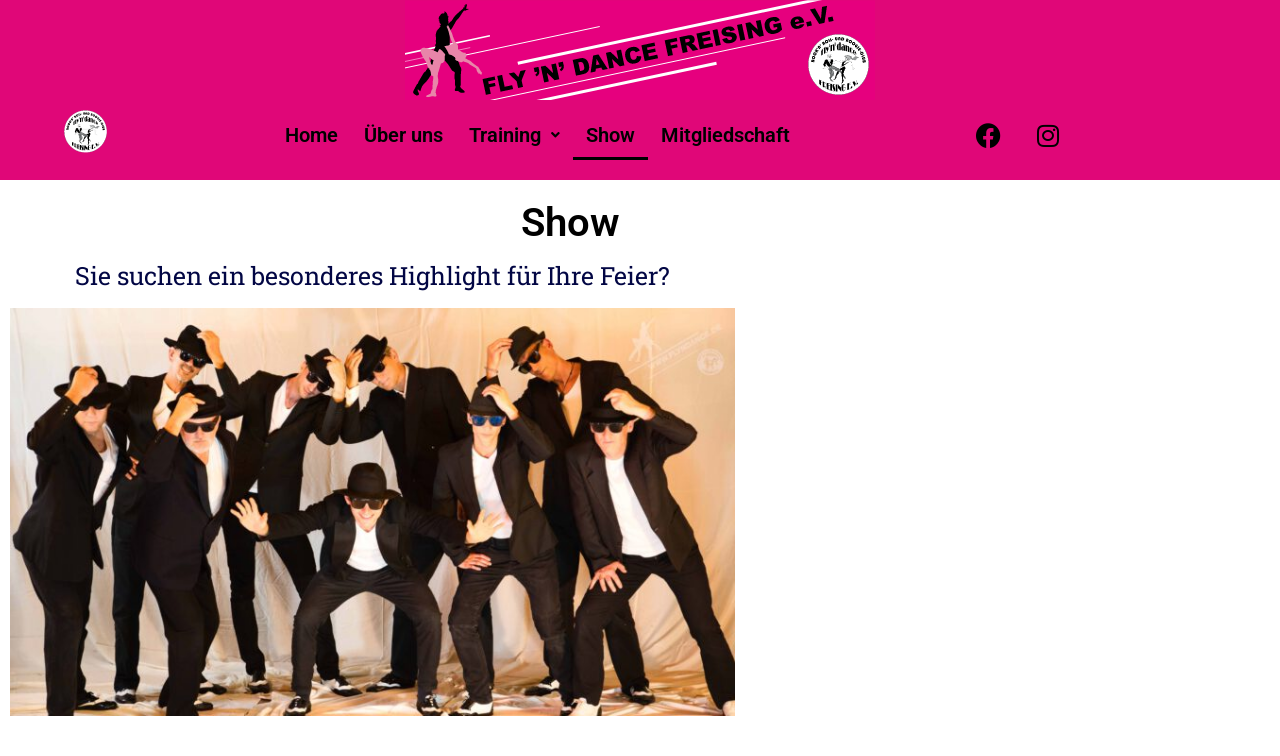

--- FILE ---
content_type: text/html; charset=UTF-8
request_url: https://flyndance.de/show/
body_size: 16223
content:
<!DOCTYPE html>
<html lang="de">
<head>
<meta charset="UTF-8" />
<meta name="viewport" content="width=device-width, initial-scale=1" />
<link rel="profile" href="http://gmpg.org/xfn/11" />
<link rel="pingback" href="https://flyndance.de/xmlrpc.php" />
<title>Show &#8211; Fly&#039;n&#039;dance Freising e.V.</title>
<meta name='robots' content='max-image-preview:large' />
<link rel="alternate" type="application/rss+xml" title="Fly&#039;n&#039;dance Freising e.V. &raquo; Feed" href="https://flyndance.de/feed/" />
<link rel="alternate" type="application/rss+xml" title="Fly&#039;n&#039;dance Freising e.V. &raquo; Kommentar-Feed" href="https://flyndance.de/comments/feed/" />
<link rel="alternate" title="oEmbed (JSON)" type="application/json+oembed" href="https://flyndance.de/wp-json/oembed/1.0/embed?url=https%3A%2F%2Fflyndance.de%2Fshow%2F" />
<link rel="alternate" title="oEmbed (XML)" type="text/xml+oembed" href="https://flyndance.de/wp-json/oembed/1.0/embed?url=https%3A%2F%2Fflyndance.de%2Fshow%2F&#038;format=xml" />
<style id='wp-img-auto-sizes-contain-inline-css'>
img:is([sizes=auto i],[sizes^="auto," i]){contain-intrinsic-size:3000px 1500px}
/*# sourceURL=wp-img-auto-sizes-contain-inline-css */
</style>
<!-- <link rel='stylesheet' id='hfe-widgets-style-css' href='https://flyndance.de/wp-content/plugins/header-footer-elementor/inc/widgets-css/frontend.css?ver=2.8.0' media='all' /> -->
<link rel="stylesheet" type="text/css" href="//flyndance.de/wp-content/cache/wpfc-minified/l9rbw0wy/e8e2f.css" media="all"/>
<style id='wp-emoji-styles-inline-css'>
img.wp-smiley, img.emoji {
display: inline !important;
border: none !important;
box-shadow: none !important;
height: 1em !important;
width: 1em !important;
margin: 0 0.07em !important;
vertical-align: -0.1em !important;
background: none !important;
padding: 0 !important;
}
/*# sourceURL=wp-emoji-styles-inline-css */
</style>
<style id='global-styles-inline-css'>
:root{--wp--preset--aspect-ratio--square: 1;--wp--preset--aspect-ratio--4-3: 4/3;--wp--preset--aspect-ratio--3-4: 3/4;--wp--preset--aspect-ratio--3-2: 3/2;--wp--preset--aspect-ratio--2-3: 2/3;--wp--preset--aspect-ratio--16-9: 16/9;--wp--preset--aspect-ratio--9-16: 9/16;--wp--preset--color--black: #000000;--wp--preset--color--cyan-bluish-gray: #abb8c3;--wp--preset--color--white: #ffffff;--wp--preset--color--pale-pink: #f78da7;--wp--preset--color--vivid-red: #cf2e2e;--wp--preset--color--luminous-vivid-orange: #ff6900;--wp--preset--color--luminous-vivid-amber: #fcb900;--wp--preset--color--light-green-cyan: #7bdcb5;--wp--preset--color--vivid-green-cyan: #00d084;--wp--preset--color--pale-cyan-blue: #8ed1fc;--wp--preset--color--vivid-cyan-blue: #0693e3;--wp--preset--color--vivid-purple: #9b51e0;--wp--preset--gradient--vivid-cyan-blue-to-vivid-purple: linear-gradient(135deg,rgb(6,147,227) 0%,rgb(155,81,224) 100%);--wp--preset--gradient--light-green-cyan-to-vivid-green-cyan: linear-gradient(135deg,rgb(122,220,180) 0%,rgb(0,208,130) 100%);--wp--preset--gradient--luminous-vivid-amber-to-luminous-vivid-orange: linear-gradient(135deg,rgb(252,185,0) 0%,rgb(255,105,0) 100%);--wp--preset--gradient--luminous-vivid-orange-to-vivid-red: linear-gradient(135deg,rgb(255,105,0) 0%,rgb(207,46,46) 100%);--wp--preset--gradient--very-light-gray-to-cyan-bluish-gray: linear-gradient(135deg,rgb(238,238,238) 0%,rgb(169,184,195) 100%);--wp--preset--gradient--cool-to-warm-spectrum: linear-gradient(135deg,rgb(74,234,220) 0%,rgb(151,120,209) 20%,rgb(207,42,186) 40%,rgb(238,44,130) 60%,rgb(251,105,98) 80%,rgb(254,248,76) 100%);--wp--preset--gradient--blush-light-purple: linear-gradient(135deg,rgb(255,206,236) 0%,rgb(152,150,240) 100%);--wp--preset--gradient--blush-bordeaux: linear-gradient(135deg,rgb(254,205,165) 0%,rgb(254,45,45) 50%,rgb(107,0,62) 100%);--wp--preset--gradient--luminous-dusk: linear-gradient(135deg,rgb(255,203,112) 0%,rgb(199,81,192) 50%,rgb(65,88,208) 100%);--wp--preset--gradient--pale-ocean: linear-gradient(135deg,rgb(255,245,203) 0%,rgb(182,227,212) 50%,rgb(51,167,181) 100%);--wp--preset--gradient--electric-grass: linear-gradient(135deg,rgb(202,248,128) 0%,rgb(113,206,126) 100%);--wp--preset--gradient--midnight: linear-gradient(135deg,rgb(2,3,129) 0%,rgb(40,116,252) 100%);--wp--preset--font-size--small: 13px;--wp--preset--font-size--medium: 20px;--wp--preset--font-size--large: 36px;--wp--preset--font-size--x-large: 42px;--wp--preset--spacing--20: 0.44rem;--wp--preset--spacing--30: 0.67rem;--wp--preset--spacing--40: 1rem;--wp--preset--spacing--50: 1.5rem;--wp--preset--spacing--60: 2.25rem;--wp--preset--spacing--70: 3.38rem;--wp--preset--spacing--80: 5.06rem;--wp--preset--shadow--natural: 6px 6px 9px rgba(0, 0, 0, 0.2);--wp--preset--shadow--deep: 12px 12px 50px rgba(0, 0, 0, 0.4);--wp--preset--shadow--sharp: 6px 6px 0px rgba(0, 0, 0, 0.2);--wp--preset--shadow--outlined: 6px 6px 0px -3px rgb(255, 255, 255), 6px 6px rgb(0, 0, 0);--wp--preset--shadow--crisp: 6px 6px 0px rgb(0, 0, 0);}:root { --wp--style--global--content-size: 800px;--wp--style--global--wide-size: 1200px; }:where(body) { margin: 0; }.wp-site-blocks > .alignleft { float: left; margin-right: 2em; }.wp-site-blocks > .alignright { float: right; margin-left: 2em; }.wp-site-blocks > .aligncenter { justify-content: center; margin-left: auto; margin-right: auto; }:where(.wp-site-blocks) > * { margin-block-start: 24px; margin-block-end: 0; }:where(.wp-site-blocks) > :first-child { margin-block-start: 0; }:where(.wp-site-blocks) > :last-child { margin-block-end: 0; }:root { --wp--style--block-gap: 24px; }:root :where(.is-layout-flow) > :first-child{margin-block-start: 0;}:root :where(.is-layout-flow) > :last-child{margin-block-end: 0;}:root :where(.is-layout-flow) > *{margin-block-start: 24px;margin-block-end: 0;}:root :where(.is-layout-constrained) > :first-child{margin-block-start: 0;}:root :where(.is-layout-constrained) > :last-child{margin-block-end: 0;}:root :where(.is-layout-constrained) > *{margin-block-start: 24px;margin-block-end: 0;}:root :where(.is-layout-flex){gap: 24px;}:root :where(.is-layout-grid){gap: 24px;}.is-layout-flow > .alignleft{float: left;margin-inline-start: 0;margin-inline-end: 2em;}.is-layout-flow > .alignright{float: right;margin-inline-start: 2em;margin-inline-end: 0;}.is-layout-flow > .aligncenter{margin-left: auto !important;margin-right: auto !important;}.is-layout-constrained > .alignleft{float: left;margin-inline-start: 0;margin-inline-end: 2em;}.is-layout-constrained > .alignright{float: right;margin-inline-start: 2em;margin-inline-end: 0;}.is-layout-constrained > .aligncenter{margin-left: auto !important;margin-right: auto !important;}.is-layout-constrained > :where(:not(.alignleft):not(.alignright):not(.alignfull)){max-width: var(--wp--style--global--content-size);margin-left: auto !important;margin-right: auto !important;}.is-layout-constrained > .alignwide{max-width: var(--wp--style--global--wide-size);}body .is-layout-flex{display: flex;}.is-layout-flex{flex-wrap: wrap;align-items: center;}.is-layout-flex > :is(*, div){margin: 0;}body .is-layout-grid{display: grid;}.is-layout-grid > :is(*, div){margin: 0;}body{padding-top: 0px;padding-right: 0px;padding-bottom: 0px;padding-left: 0px;}a:where(:not(.wp-element-button)){text-decoration: underline;}:root :where(.wp-element-button, .wp-block-button__link){background-color: #32373c;border-width: 0;color: #fff;font-family: inherit;font-size: inherit;font-style: inherit;font-weight: inherit;letter-spacing: inherit;line-height: inherit;padding-top: calc(0.667em + 2px);padding-right: calc(1.333em + 2px);padding-bottom: calc(0.667em + 2px);padding-left: calc(1.333em + 2px);text-decoration: none;text-transform: inherit;}.has-black-color{color: var(--wp--preset--color--black) !important;}.has-cyan-bluish-gray-color{color: var(--wp--preset--color--cyan-bluish-gray) !important;}.has-white-color{color: var(--wp--preset--color--white) !important;}.has-pale-pink-color{color: var(--wp--preset--color--pale-pink) !important;}.has-vivid-red-color{color: var(--wp--preset--color--vivid-red) !important;}.has-luminous-vivid-orange-color{color: var(--wp--preset--color--luminous-vivid-orange) !important;}.has-luminous-vivid-amber-color{color: var(--wp--preset--color--luminous-vivid-amber) !important;}.has-light-green-cyan-color{color: var(--wp--preset--color--light-green-cyan) !important;}.has-vivid-green-cyan-color{color: var(--wp--preset--color--vivid-green-cyan) !important;}.has-pale-cyan-blue-color{color: var(--wp--preset--color--pale-cyan-blue) !important;}.has-vivid-cyan-blue-color{color: var(--wp--preset--color--vivid-cyan-blue) !important;}.has-vivid-purple-color{color: var(--wp--preset--color--vivid-purple) !important;}.has-black-background-color{background-color: var(--wp--preset--color--black) !important;}.has-cyan-bluish-gray-background-color{background-color: var(--wp--preset--color--cyan-bluish-gray) !important;}.has-white-background-color{background-color: var(--wp--preset--color--white) !important;}.has-pale-pink-background-color{background-color: var(--wp--preset--color--pale-pink) !important;}.has-vivid-red-background-color{background-color: var(--wp--preset--color--vivid-red) !important;}.has-luminous-vivid-orange-background-color{background-color: var(--wp--preset--color--luminous-vivid-orange) !important;}.has-luminous-vivid-amber-background-color{background-color: var(--wp--preset--color--luminous-vivid-amber) !important;}.has-light-green-cyan-background-color{background-color: var(--wp--preset--color--light-green-cyan) !important;}.has-vivid-green-cyan-background-color{background-color: var(--wp--preset--color--vivid-green-cyan) !important;}.has-pale-cyan-blue-background-color{background-color: var(--wp--preset--color--pale-cyan-blue) !important;}.has-vivid-cyan-blue-background-color{background-color: var(--wp--preset--color--vivid-cyan-blue) !important;}.has-vivid-purple-background-color{background-color: var(--wp--preset--color--vivid-purple) !important;}.has-black-border-color{border-color: var(--wp--preset--color--black) !important;}.has-cyan-bluish-gray-border-color{border-color: var(--wp--preset--color--cyan-bluish-gray) !important;}.has-white-border-color{border-color: var(--wp--preset--color--white) !important;}.has-pale-pink-border-color{border-color: var(--wp--preset--color--pale-pink) !important;}.has-vivid-red-border-color{border-color: var(--wp--preset--color--vivid-red) !important;}.has-luminous-vivid-orange-border-color{border-color: var(--wp--preset--color--luminous-vivid-orange) !important;}.has-luminous-vivid-amber-border-color{border-color: var(--wp--preset--color--luminous-vivid-amber) !important;}.has-light-green-cyan-border-color{border-color: var(--wp--preset--color--light-green-cyan) !important;}.has-vivid-green-cyan-border-color{border-color: var(--wp--preset--color--vivid-green-cyan) !important;}.has-pale-cyan-blue-border-color{border-color: var(--wp--preset--color--pale-cyan-blue) !important;}.has-vivid-cyan-blue-border-color{border-color: var(--wp--preset--color--vivid-cyan-blue) !important;}.has-vivid-purple-border-color{border-color: var(--wp--preset--color--vivid-purple) !important;}.has-vivid-cyan-blue-to-vivid-purple-gradient-background{background: var(--wp--preset--gradient--vivid-cyan-blue-to-vivid-purple) !important;}.has-light-green-cyan-to-vivid-green-cyan-gradient-background{background: var(--wp--preset--gradient--light-green-cyan-to-vivid-green-cyan) !important;}.has-luminous-vivid-amber-to-luminous-vivid-orange-gradient-background{background: var(--wp--preset--gradient--luminous-vivid-amber-to-luminous-vivid-orange) !important;}.has-luminous-vivid-orange-to-vivid-red-gradient-background{background: var(--wp--preset--gradient--luminous-vivid-orange-to-vivid-red) !important;}.has-very-light-gray-to-cyan-bluish-gray-gradient-background{background: var(--wp--preset--gradient--very-light-gray-to-cyan-bluish-gray) !important;}.has-cool-to-warm-spectrum-gradient-background{background: var(--wp--preset--gradient--cool-to-warm-spectrum) !important;}.has-blush-light-purple-gradient-background{background: var(--wp--preset--gradient--blush-light-purple) !important;}.has-blush-bordeaux-gradient-background{background: var(--wp--preset--gradient--blush-bordeaux) !important;}.has-luminous-dusk-gradient-background{background: var(--wp--preset--gradient--luminous-dusk) !important;}.has-pale-ocean-gradient-background{background: var(--wp--preset--gradient--pale-ocean) !important;}.has-electric-grass-gradient-background{background: var(--wp--preset--gradient--electric-grass) !important;}.has-midnight-gradient-background{background: var(--wp--preset--gradient--midnight) !important;}.has-small-font-size{font-size: var(--wp--preset--font-size--small) !important;}.has-medium-font-size{font-size: var(--wp--preset--font-size--medium) !important;}.has-large-font-size{font-size: var(--wp--preset--font-size--large) !important;}.has-x-large-font-size{font-size: var(--wp--preset--font-size--x-large) !important;}
:root :where(.wp-block-pullquote){font-size: 1.5em;line-height: 1.6;}
/*# sourceURL=global-styles-inline-css */
</style>
<!-- <link rel='stylesheet' id='hfe-style-css' href='https://flyndance.de/wp-content/plugins/header-footer-elementor/assets/css/header-footer-elementor.css?ver=2.8.0' media='all' /> -->
<!-- <link rel='stylesheet' id='elementor-icons-css' href='https://flyndance.de/wp-content/plugins/elementor/assets/lib/eicons/css/elementor-icons.min.css?ver=5.45.0' media='all' /> -->
<!-- <link rel='stylesheet' id='elementor-frontend-css' href='https://flyndance.de/wp-content/uploads/elementor/css/custom-frontend.min.css?ver=1767798890' media='all' /> -->
<link rel="stylesheet" type="text/css" href="//flyndance.de/wp-content/cache/wpfc-minified/7mocft76/e8e2f.css" media="all"/>
<style id='elementor-frontend-inline-css'>
.elementor-kit-19{--e-global-color-primary:#000000;--e-global-color-secondary:#020644;--e-global-color-text:#54595F;--e-global-color-accent:#E00778;--e-global-color-2b5a7ae:#54595F00;--e-global-color-31ec5f1:#FFFFFF;--e-global-typography-primary-font-family:"Roboto";--e-global-typography-primary-font-size:40px;--e-global-typography-primary-font-weight:600;--e-global-typography-secondary-font-family:"Roboto Slab";--e-global-typography-secondary-font-size:25px;--e-global-typography-secondary-font-weight:400;--e-global-typography-text-font-family:"Roboto";--e-global-typography-text-font-weight:400;--e-global-typography-text-line-height:20px;--e-global-typography-accent-font-family:"Roboto";--e-global-typography-accent-font-weight:500;--e-global-typography-ae99a53-font-family:"Arial";--e-global-typography-ae99a53-font-size:20px;--e-global-typography-ae99a53-font-weight:200;--e-global-typography-1c29b95-font-family:"Roboto";--e-global-typography-1c29b95-font-size:20px;--e-global-typography-1c29b95-font-weight:600;}.elementor-section.elementor-section-boxed > .elementor-container{max-width:1140px;}.e-con{--container-max-width:1140px;}.elementor-widget:not(:last-child){margin-block-end:20px;}.elementor-element{--widgets-spacing:20px 20px;--widgets-spacing-row:20px;--widgets-spacing-column:20px;}{}h1.entry-title{display:var(--page-title-display);}.site-header .site-branding{flex-direction:column;align-items:stretch;}.site-header{padding-inline-end:0px;padding-inline-start:0px;}.site-footer .site-branding{flex-direction:column;align-items:stretch;}@media(max-width:1270px){.elementor-section.elementor-section-boxed > .elementor-container{max-width:1024px;}.e-con{--container-max-width:1024px;}}@media(max-width:500px){.elementor-section.elementor-section-boxed > .elementor-container{max-width:767px;}.e-con{--container-max-width:767px;}}
.elementor-51 .elementor-element.elementor-element-673f8cd0 > .elementor-container > .elementor-column > .elementor-widget-wrap{align-content:center;align-items:center;}.elementor-51 .elementor-element.elementor-element-673f8cd0:not(.elementor-motion-effects-element-type-background), .elementor-51 .elementor-element.elementor-element-673f8cd0 > .elementor-motion-effects-container > .elementor-motion-effects-layer{background-color:var( --e-global-color-accent );}.elementor-51 .elementor-element.elementor-element-673f8cd0 > .elementor-container{min-height:80px;}.elementor-51 .elementor-element.elementor-element-673f8cd0{transition:background 0.3s, border 0.3s, border-radius 0.3s, box-shadow 0.3s;}.elementor-51 .elementor-element.elementor-element-673f8cd0 > .elementor-background-overlay{transition:background 0.3s, border-radius 0.3s, opacity 0.3s;}.elementor-51 .elementor-element.elementor-element-1417bb1{margin-top:1%;margin-bottom:0%;}.elementor-widget-heading .elementor-heading-title{font-family:var( --e-global-typography-primary-font-family ), Sans-serif;font-size:var( --e-global-typography-primary-font-size );font-weight:var( --e-global-typography-primary-font-weight );color:var( --e-global-color-primary );}.elementor-51 .elementor-element.elementor-element-fbc88da{text-align:center;}.elementor-51 .elementor-element.elementor-element-cbec521 > .elementor-container{max-width:745px;}.elementor-51 .elementor-element.elementor-element-c34959e{text-align:center;}.elementor-51 .elementor-element.elementor-element-c34959e .elementor-heading-title{font-family:var( --e-global-typography-secondary-font-family ), Sans-serif;font-size:var( --e-global-typography-secondary-font-size );font-weight:var( --e-global-typography-secondary-font-weight );color:var( --e-global-color-secondary );}.elementor-51 .elementor-element.elementor-element-a0280e9{--e-image-carousel-slides-to-show:1;}.elementor-51 .elementor-element.elementor-element-a0280e9 > .elementor-widget-container{margin:0% 0% 0% 0%;padding:0% 0% 0% 0%;}.elementor-widget-text-editor{font-family:var( --e-global-typography-text-font-family ), Sans-serif;font-weight:var( --e-global-typography-text-font-weight );line-height:var( --e-global-typography-text-line-height );color:var( --e-global-color-text );}.elementor-widget-text-editor.elementor-drop-cap-view-stacked .elementor-drop-cap{background-color:var( --e-global-color-primary );}.elementor-widget-text-editor.elementor-drop-cap-view-framed .elementor-drop-cap, .elementor-widget-text-editor.elementor-drop-cap-view-default .elementor-drop-cap{color:var( --e-global-color-primary );border-color:var( --e-global-color-primary );}.elementor-51 .elementor-element.elementor-element-91652a6{text-align:center;}.elementor-51 .elementor-element.elementor-element-ac4ee55 > .elementor-container{max-width:800px;}.elementor-51 .elementor-element.elementor-element-a76d6c0{text-align:center;}.elementor-51 .elementor-element.elementor-element-5711d4f .elementor-wrapper{--video-aspect-ratio:1.77777;}:root{--page-title-display:none;}@media(max-width:1270px){.elementor-51 .elementor-element.elementor-element-673f8cd0 > .elementor-container{min-height:110px;}.elementor-widget-heading .elementor-heading-title{font-size:var( --e-global-typography-primary-font-size );}.elementor-51 .elementor-element.elementor-element-c34959e .elementor-heading-title{font-size:var( --e-global-typography-secondary-font-size );}.elementor-widget-text-editor{line-height:var( --e-global-typography-text-line-height );}}@media(max-width:500px){.elementor-51 .elementor-element.elementor-element-673f8cd0 > .elementor-container{min-height:82px;}.elementor-widget-heading .elementor-heading-title{font-size:var( --e-global-typography-primary-font-size );}.elementor-51 .elementor-element.elementor-element-c34959e .elementor-heading-title{font-size:var( --e-global-typography-secondary-font-size );}.elementor-widget-text-editor{line-height:var( --e-global-typography-text-line-height );}}
.elementor-709 .elementor-element.elementor-element-2fc19f0:not(.elementor-motion-effects-element-type-background), .elementor-709 .elementor-element.elementor-element-2fc19f0 > .elementor-motion-effects-container > .elementor-motion-effects-layer{background-color:var( --e-global-color-accent );background-image:url("https://flyndance.de/wp-content/uploads/2023/07/WebseiteBanner940x200px.svg");background-position:center center;background-repeat:no-repeat;background-size:contain;}.elementor-709 .elementor-element.elementor-element-2fc19f0 > .elementor-container{min-height:100px;}.elementor-709 .elementor-element.elementor-element-2fc19f0{transition:background 0.3s, border 0.3s, border-radius 0.3s, box-shadow 0.3s;}.elementor-709 .elementor-element.elementor-element-2fc19f0 > .elementor-background-overlay{transition:background 0.3s, border-radius 0.3s, opacity 0.3s;}.elementor-709 .elementor-element.elementor-element-a362f7f:not(.elementor-motion-effects-element-type-background), .elementor-709 .elementor-element.elementor-element-a362f7f > .elementor-motion-effects-container > .elementor-motion-effects-layer{background-color:var( --e-global-color-accent );}.she-header-transparent-yes{position:absolute;}.elementor-709 .elementor-element.elementor-element-a362f7f{transition:background 0.3s, border 0.3s, border-radius 0.3s, box-shadow 0.3s;}.elementor-709 .elementor-element.elementor-element-a362f7f > .elementor-background-overlay{transition:background 0.3s, border-radius 0.3s, opacity 0.3s;}.elementor-widget-image .widget-image-caption{color:var( --e-global-color-text );font-family:var( --e-global-typography-text-font-family ), Sans-serif;font-weight:var( --e-global-typography-text-font-weight );line-height:var( --e-global-typography-text-line-height );}.elementor-709 .elementor-element.elementor-element-bc955ca > .elementor-widget-container{margin:0px 0px 0px 0px;padding:0px 0px 0px 0px;}.elementor-709 .elementor-element.elementor-element-bc955ca img{width:100%;max-width:100%;height:6vh;object-fit:fill;}.elementor-bc-flex-widget .elementor-709 .elementor-element.elementor-element-db7bf70.elementor-column .elementor-widget-wrap{align-items:space-between;}.elementor-709 .elementor-element.elementor-element-db7bf70.elementor-column.elementor-element[data-element_type="column"] > .elementor-widget-wrap.elementor-element-populated{align-content:space-between;align-items:space-between;}.elementor-widget-navigation-menu .menu-item a.hfe-menu-item.elementor-button{background-color:var( --e-global-color-accent );font-family:var( --e-global-typography-accent-font-family ), Sans-serif;font-weight:var( --e-global-typography-accent-font-weight );}.elementor-widget-navigation-menu .menu-item a.hfe-menu-item.elementor-button:hover{background-color:var( --e-global-color-accent );}.elementor-widget-navigation-menu a.hfe-menu-item, .elementor-widget-navigation-menu a.hfe-sub-menu-item{font-family:var( --e-global-typography-primary-font-family ), Sans-serif;font-size:var( --e-global-typography-primary-font-size );font-weight:var( --e-global-typography-primary-font-weight );}.elementor-widget-navigation-menu .menu-item a.hfe-menu-item, .elementor-widget-navigation-menu .sub-menu a.hfe-sub-menu-item{color:var( --e-global-color-text );}.elementor-widget-navigation-menu .menu-item a.hfe-menu-item:hover,
.elementor-widget-navigation-menu .sub-menu a.hfe-sub-menu-item:hover,
.elementor-widget-navigation-menu .menu-item.current-menu-item a.hfe-menu-item,
.elementor-widget-navigation-menu .menu-item a.hfe-menu-item.highlighted,
.elementor-widget-navigation-menu .menu-item a.hfe-menu-item:focus{color:var( --e-global-color-accent );}.elementor-widget-navigation-menu .hfe-nav-menu-layout:not(.hfe-pointer__framed) .menu-item.parent a.hfe-menu-item:before,
.elementor-widget-navigation-menu .hfe-nav-menu-layout:not(.hfe-pointer__framed) .menu-item.parent a.hfe-menu-item:after{background-color:var( --e-global-color-accent );}.elementor-widget-navigation-menu .hfe-nav-menu-layout:not(.hfe-pointer__framed) .menu-item.parent .sub-menu .hfe-has-submenu-container a:after{background-color:var( --e-global-color-accent );}.elementor-widget-navigation-menu .hfe-pointer__framed .menu-item.parent a.hfe-menu-item:before,
.elementor-widget-navigation-menu .hfe-pointer__framed .menu-item.parent a.hfe-menu-item:after{border-color:var( --e-global-color-accent );}
.elementor-widget-navigation-menu .sub-menu li a.hfe-sub-menu-item,
.elementor-widget-navigation-menu nav.hfe-dropdown li a.hfe-sub-menu-item,
.elementor-widget-navigation-menu nav.hfe-dropdown li a.hfe-menu-item,
.elementor-widget-navigation-menu nav.hfe-dropdown-expandible li a.hfe-menu-item,
.elementor-widget-navigation-menu nav.hfe-dropdown-expandible li a.hfe-sub-menu-item{font-family:var( --e-global-typography-accent-font-family ), Sans-serif;font-weight:var( --e-global-typography-accent-font-weight );}.elementor-709 .elementor-element.elementor-element-cb0f517 .menu-item a.hfe-menu-item{padding-left:13px;padding-right:13px;}.elementor-709 .elementor-element.elementor-element-cb0f517 .menu-item a.hfe-sub-menu-item{padding-left:calc( 13px + 20px );padding-right:13px;}.elementor-709 .elementor-element.elementor-element-cb0f517 .hfe-nav-menu__layout-vertical .menu-item ul ul a.hfe-sub-menu-item{padding-left:calc( 13px + 40px );padding-right:13px;}.elementor-709 .elementor-element.elementor-element-cb0f517 .hfe-nav-menu__layout-vertical .menu-item ul ul ul a.hfe-sub-menu-item{padding-left:calc( 13px + 60px );padding-right:13px;}.elementor-709 .elementor-element.elementor-element-cb0f517 .hfe-nav-menu__layout-vertical .menu-item ul ul ul ul a.hfe-sub-menu-item{padding-left:calc( 13px + 80px );padding-right:13px;}.elementor-709 .elementor-element.elementor-element-cb0f517 .menu-item a.hfe-menu-item, .elementor-709 .elementor-element.elementor-element-cb0f517 .menu-item a.hfe-sub-menu-item{padding-top:15px;padding-bottom:15px;}.elementor-709 .elementor-element.elementor-element-cb0f517 ul.sub-menu{width:220px;}.elementor-709 .elementor-element.elementor-element-cb0f517 .sub-menu a.hfe-sub-menu-item,
.elementor-709 .elementor-element.elementor-element-cb0f517 nav.hfe-dropdown li a.hfe-menu-item,
.elementor-709 .elementor-element.elementor-element-cb0f517 nav.hfe-dropdown li a.hfe-sub-menu-item,
.elementor-709 .elementor-element.elementor-element-cb0f517 nav.hfe-dropdown-expandible li a.hfe-menu-item,
.elementor-709 .elementor-element.elementor-element-cb0f517 nav.hfe-dropdown-expandible li a.hfe-sub-menu-item{padding-top:15px;padding-bottom:15px;}.elementor-709 .elementor-element.elementor-element-cb0f517 .hfe-nav-menu__toggle{margin:0 auto;}.elementor-709 .elementor-element.elementor-element-cb0f517 a.hfe-menu-item, .elementor-709 .elementor-element.elementor-element-cb0f517 a.hfe-sub-menu-item{font-family:var( --e-global-typography-1c29b95-font-family ), Sans-serif;font-size:var( --e-global-typography-1c29b95-font-size );font-weight:var( --e-global-typography-1c29b95-font-weight );}.elementor-709 .elementor-element.elementor-element-cb0f517 .menu-item a.hfe-menu-item, .elementor-709 .elementor-element.elementor-element-cb0f517 .sub-menu a.hfe-sub-menu-item{color:var( --e-global-color-primary );}.elementor-709 .elementor-element.elementor-element-cb0f517 .menu-item a.hfe-menu-item:hover,
.elementor-709 .elementor-element.elementor-element-cb0f517 .sub-menu a.hfe-sub-menu-item:hover,
.elementor-709 .elementor-element.elementor-element-cb0f517 .menu-item.current-menu-item a.hfe-menu-item,
.elementor-709 .elementor-element.elementor-element-cb0f517 .menu-item a.hfe-menu-item.highlighted,
.elementor-709 .elementor-element.elementor-element-cb0f517 .menu-item a.hfe-menu-item:focus{color:var( --e-global-color-primary );background-color:var( --e-global-color-2b5a7ae );}.elementor-709 .elementor-element.elementor-element-cb0f517 .hfe-nav-menu-layout:not(.hfe-pointer__framed) .menu-item.parent a.hfe-menu-item:before,
.elementor-709 .elementor-element.elementor-element-cb0f517 .hfe-nav-menu-layout:not(.hfe-pointer__framed) .menu-item.parent a.hfe-menu-item:after{background-color:#54595F00;}.elementor-709 .elementor-element.elementor-element-cb0f517 .hfe-nav-menu-layout:not(.hfe-pointer__framed) .menu-item.parent .sub-menu .hfe-has-submenu-container a:after{background-color:unset;}.elementor-709 .elementor-element.elementor-element-cb0f517 .hfe-pointer__framed .menu-item.parent a.hfe-menu-item:before,
.elementor-709 .elementor-element.elementor-element-cb0f517 .hfe-pointer__framed .menu-item.parent a.hfe-menu-item:after{border-color:#54595F00;}.elementor-709 .elementor-element.elementor-element-cb0f517 .menu-item.current-menu-item a.hfe-menu-item,
.elementor-709 .elementor-element.elementor-element-cb0f517 .menu-item.current-menu-ancestor a.hfe-menu-item{color:var( --e-global-color-primary );}.elementor-709 .elementor-element.elementor-element-cb0f517 .hfe-nav-menu-layout:not(.hfe-pointer__framed) .menu-item.parent.current-menu-item a.hfe-menu-item:before,
.elementor-709 .elementor-element.elementor-element-cb0f517 .hfe-nav-menu-layout:not(.hfe-pointer__framed) .menu-item.parent.current-menu-item a.hfe-menu-item:after{background-color:var( --e-global-color-primary );}.elementor-709 .elementor-element.elementor-element-cb0f517 .hfe-nav-menu:not(.hfe-pointer__framed) .menu-item.parent .sub-menu .hfe-has-submenu-container a.current-menu-item:after{background-color:var( --e-global-color-primary );}.elementor-709 .elementor-element.elementor-element-cb0f517 .hfe-pointer__framed .menu-item.parent.current-menu-item a.hfe-menu-item:before,
.elementor-709 .elementor-element.elementor-element-cb0f517 .hfe-pointer__framed .menu-item.parent.current-menu-item a.hfe-menu-item:after{border-color:var( --e-global-color-primary );}.elementor-709 .elementor-element.elementor-element-cb0f517 .sub-menu a.hfe-sub-menu-item,
.elementor-709 .elementor-element.elementor-element-cb0f517 .elementor-menu-toggle,
.elementor-709 .elementor-element.elementor-element-cb0f517 nav.hfe-dropdown li a.hfe-menu-item,
.elementor-709 .elementor-element.elementor-element-cb0f517 nav.hfe-dropdown li a.hfe-sub-menu-item,
.elementor-709 .elementor-element.elementor-element-cb0f517 nav.hfe-dropdown-expandible li a.hfe-menu-item,
.elementor-709 .elementor-element.elementor-element-cb0f517 nav.hfe-dropdown-expandible li a.hfe-sub-menu-item{color:var( --e-global-color-primary );}.elementor-709 .elementor-element.elementor-element-cb0f517 .sub-menu,
.elementor-709 .elementor-element.elementor-element-cb0f517 nav.hfe-dropdown,
.elementor-709 .elementor-element.elementor-element-cb0f517 nav.hfe-dropdown-expandible,
.elementor-709 .elementor-element.elementor-element-cb0f517 nav.hfe-dropdown .menu-item a.hfe-menu-item,
.elementor-709 .elementor-element.elementor-element-cb0f517 nav.hfe-dropdown .menu-item a.hfe-sub-menu-item{background-color:var( --e-global-color-accent );}
.elementor-709 .elementor-element.elementor-element-cb0f517 .sub-menu li a.hfe-sub-menu-item,
.elementor-709 .elementor-element.elementor-element-cb0f517 nav.hfe-dropdown li a.hfe-sub-menu-item,
.elementor-709 .elementor-element.elementor-element-cb0f517 nav.hfe-dropdown li a.hfe-menu-item,
.elementor-709 .elementor-element.elementor-element-cb0f517 nav.hfe-dropdown-expandible li a.hfe-menu-item,
.elementor-709 .elementor-element.elementor-element-cb0f517 nav.hfe-dropdown-expandible li a.hfe-sub-menu-item{font-family:var( --e-global-typography-1c29b95-font-family ), Sans-serif;font-size:var( --e-global-typography-1c29b95-font-size );font-weight:var( --e-global-typography-1c29b95-font-weight );}.elementor-709 .elementor-element.elementor-element-cb0f517 .sub-menu li.menu-item:not(:last-child),
.elementor-709 .elementor-element.elementor-element-cb0f517 nav.hfe-dropdown li.menu-item:not(:last-child),
.elementor-709 .elementor-element.elementor-element-cb0f517 nav.hfe-dropdown-expandible li.menu-item:not(:last-child){border-bottom-style:solid;border-bottom-color:var( --e-global-color-primary );border-bottom-width:1px;}.elementor-709 .elementor-element.elementor-element-cb0f517 div.hfe-nav-menu-icon{color:var( --e-global-color-primary );}.elementor-709 .elementor-element.elementor-element-cb0f517 div.hfe-nav-menu-icon svg{fill:var( --e-global-color-primary );}.elementor-709 .elementor-element.elementor-element-cb0f517 div.hfe-nav-menu-icon:hover{color:var( --e-global-color-primary );}.elementor-709 .elementor-element.elementor-element-cb0f517 div.hfe-nav-menu-icon:hover svg{fill:var( --e-global-color-primary );}.elementor-bc-flex-widget .elementor-709 .elementor-element.elementor-element-ff891f3.elementor-column .elementor-widget-wrap{align-items:space-between;}.elementor-709 .elementor-element.elementor-element-ff891f3.elementor-column.elementor-element[data-element_type="column"] > .elementor-widget-wrap.elementor-element-populated{align-content:space-between;align-items:space-between;}.elementor-709 .elementor-element.elementor-element-ac3266e{--grid-template-columns:repeat(0, auto);--grid-column-gap:5px;--grid-row-gap:0px;}.elementor-709 .elementor-element.elementor-element-ac3266e .elementor-widget-container{text-align:center;}.elementor-709 .elementor-element.elementor-element-ac3266e .elementor-social-icon{background-color:var( --e-global-color-2b5a7ae );}.elementor-709 .elementor-element.elementor-element-ac3266e .elementor-social-icon i{color:var( --e-global-color-primary );}.elementor-709 .elementor-element.elementor-element-ac3266e .elementor-social-icon svg{fill:var( --e-global-color-primary );}.elementor-709 .elementor-element.elementor-element-ac3266e .elementor-social-icon:hover{background-color:var( --e-global-color-primary );}.elementor-709 .elementor-element.elementor-element-ac3266e .elementor-social-icon:hover i{color:var( --e-global-color-accent );}.elementor-709 .elementor-element.elementor-element-ac3266e .elementor-social-icon:hover svg{fill:var( --e-global-color-accent );}.elementor-709 .elementor-element.elementor-element-2f66af5:not(.elementor-motion-effects-element-type-background), .elementor-709 .elementor-element.elementor-element-2f66af5 > .elementor-motion-effects-container > .elementor-motion-effects-layer{background-color:var( --e-global-color-accent );}.elementor-709 .elementor-element.elementor-element-2f66af5 > .elementor-container{min-height:80px;}.elementor-709 .elementor-element.elementor-element-2f66af5{transition:background 0.3s, border 0.3s, border-radius 0.3s, box-shadow 0.3s;}.elementor-709 .elementor-element.elementor-element-2f66af5 > .elementor-background-overlay{transition:background 0.3s, border-radius 0.3s, opacity 0.3s;}.elementor-bc-flex-widget .elementor-709 .elementor-element.elementor-element-0cea063.elementor-column .elementor-widget-wrap{align-items:space-between;}.elementor-709 .elementor-element.elementor-element-0cea063.elementor-column.elementor-element[data-element_type="column"] > .elementor-widget-wrap.elementor-element-populated{align-content:space-between;align-items:space-between;}.elementor-709 .elementor-element.elementor-element-779b46a > .elementor-widget-container{margin:0px 0px 0px 0px;padding:0px 0px 0px 0px;}.elementor-709 .elementor-element.elementor-element-779b46a img{width:100%;max-width:100%;height:6vh;object-fit:cover;object-position:center center;}.elementor-bc-flex-widget .elementor-709 .elementor-element.elementor-element-5eb2fd9.elementor-column .elementor-widget-wrap{align-items:flex-end;}.elementor-709 .elementor-element.elementor-element-5eb2fd9.elementor-column.elementor-element[data-element_type="column"] > .elementor-widget-wrap.elementor-element-populated{align-content:flex-end;align-items:flex-end;}.elementor-709 .elementor-element.elementor-element-14a8f2d .menu-item a.hfe-menu-item{padding-left:15px;padding-right:15px;}.elementor-709 .elementor-element.elementor-element-14a8f2d .menu-item a.hfe-sub-menu-item{padding-left:calc( 15px + 20px );padding-right:15px;}.elementor-709 .elementor-element.elementor-element-14a8f2d .hfe-nav-menu__layout-vertical .menu-item ul ul a.hfe-sub-menu-item{padding-left:calc( 15px + 40px );padding-right:15px;}.elementor-709 .elementor-element.elementor-element-14a8f2d .hfe-nav-menu__layout-vertical .menu-item ul ul ul a.hfe-sub-menu-item{padding-left:calc( 15px + 60px );padding-right:15px;}.elementor-709 .elementor-element.elementor-element-14a8f2d .hfe-nav-menu__layout-vertical .menu-item ul ul ul ul a.hfe-sub-menu-item{padding-left:calc( 15px + 80px );padding-right:15px;}.elementor-709 .elementor-element.elementor-element-14a8f2d .menu-item a.hfe-menu-item, .elementor-709 .elementor-element.elementor-element-14a8f2d .menu-item a.hfe-sub-menu-item{padding-top:15px;padding-bottom:15px;}.elementor-709 .elementor-element.elementor-element-14a8f2d ul.sub-menu{width:220px;}.elementor-709 .elementor-element.elementor-element-14a8f2d .sub-menu a.hfe-sub-menu-item,
.elementor-709 .elementor-element.elementor-element-14a8f2d nav.hfe-dropdown li a.hfe-menu-item,
.elementor-709 .elementor-element.elementor-element-14a8f2d nav.hfe-dropdown li a.hfe-sub-menu-item,
.elementor-709 .elementor-element.elementor-element-14a8f2d nav.hfe-dropdown-expandible li a.hfe-menu-item,
.elementor-709 .elementor-element.elementor-element-14a8f2d nav.hfe-dropdown-expandible li a.hfe-sub-menu-item{padding-top:15px;padding-bottom:15px;}.elementor-709 .elementor-element.elementor-element-14a8f2d .hfe-nav-menu__toggle{margin:0 auto;}.elementor-709 .elementor-element.elementor-element-14a8f2d a.hfe-menu-item, .elementor-709 .elementor-element.elementor-element-14a8f2d a.hfe-sub-menu-item{font-family:var( --e-global-typography-1c29b95-font-family ), Sans-serif;font-size:var( --e-global-typography-1c29b95-font-size );font-weight:var( --e-global-typography-1c29b95-font-weight );}.elementor-709 .elementor-element.elementor-element-14a8f2d .menu-item a.hfe-menu-item, .elementor-709 .elementor-element.elementor-element-14a8f2d .sub-menu a.hfe-sub-menu-item{color:var( --e-global-color-primary );}.elementor-709 .elementor-element.elementor-element-14a8f2d .menu-item a.hfe-menu-item:hover,
.elementor-709 .elementor-element.elementor-element-14a8f2d .sub-menu a.hfe-sub-menu-item:hover,
.elementor-709 .elementor-element.elementor-element-14a8f2d .menu-item.current-menu-item a.hfe-menu-item,
.elementor-709 .elementor-element.elementor-element-14a8f2d .menu-item a.hfe-menu-item.highlighted,
.elementor-709 .elementor-element.elementor-element-14a8f2d .menu-item a.hfe-menu-item:focus{color:var( --e-global-color-primary );}.elementor-709 .elementor-element.elementor-element-14a8f2d .menu-item.current-menu-item a.hfe-menu-item,
.elementor-709 .elementor-element.elementor-element-14a8f2d .menu-item.current-menu-ancestor a.hfe-menu-item{color:var( --e-global-color-primary );}.elementor-709 .elementor-element.elementor-element-14a8f2d .hfe-nav-menu-layout:not(.hfe-pointer__framed) .menu-item.parent.current-menu-item a.hfe-menu-item:before,
.elementor-709 .elementor-element.elementor-element-14a8f2d .hfe-nav-menu-layout:not(.hfe-pointer__framed) .menu-item.parent.current-menu-item a.hfe-menu-item:after{background-color:var( --e-global-color-primary );}.elementor-709 .elementor-element.elementor-element-14a8f2d .hfe-nav-menu:not(.hfe-pointer__framed) .menu-item.parent .sub-menu .hfe-has-submenu-container a.current-menu-item:after{background-color:var( --e-global-color-primary );}.elementor-709 .elementor-element.elementor-element-14a8f2d .hfe-pointer__framed .menu-item.parent.current-menu-item a.hfe-menu-item:before,
.elementor-709 .elementor-element.elementor-element-14a8f2d .hfe-pointer__framed .menu-item.parent.current-menu-item a.hfe-menu-item:after{border-color:var( --e-global-color-primary );}.elementor-709 .elementor-element.elementor-element-14a8f2d .sub-menu a.hfe-sub-menu-item,
.elementor-709 .elementor-element.elementor-element-14a8f2d .elementor-menu-toggle,
.elementor-709 .elementor-element.elementor-element-14a8f2d nav.hfe-dropdown li a.hfe-menu-item,
.elementor-709 .elementor-element.elementor-element-14a8f2d nav.hfe-dropdown li a.hfe-sub-menu-item,
.elementor-709 .elementor-element.elementor-element-14a8f2d nav.hfe-dropdown-expandible li a.hfe-menu-item,
.elementor-709 .elementor-element.elementor-element-14a8f2d nav.hfe-dropdown-expandible li a.hfe-sub-menu-item{color:var( --e-global-color-primary );}.elementor-709 .elementor-element.elementor-element-14a8f2d .sub-menu,
.elementor-709 .elementor-element.elementor-element-14a8f2d nav.hfe-dropdown,
.elementor-709 .elementor-element.elementor-element-14a8f2d nav.hfe-dropdown-expandible,
.elementor-709 .elementor-element.elementor-element-14a8f2d nav.hfe-dropdown .menu-item a.hfe-menu-item,
.elementor-709 .elementor-element.elementor-element-14a8f2d nav.hfe-dropdown .menu-item a.hfe-sub-menu-item{background-color:var( --e-global-color-accent );}
.elementor-709 .elementor-element.elementor-element-14a8f2d .sub-menu li a.hfe-sub-menu-item,
.elementor-709 .elementor-element.elementor-element-14a8f2d nav.hfe-dropdown li a.hfe-sub-menu-item,
.elementor-709 .elementor-element.elementor-element-14a8f2d nav.hfe-dropdown li a.hfe-menu-item,
.elementor-709 .elementor-element.elementor-element-14a8f2d nav.hfe-dropdown-expandible li a.hfe-menu-item,
.elementor-709 .elementor-element.elementor-element-14a8f2d nav.hfe-dropdown-expandible li a.hfe-sub-menu-item{font-family:var( --e-global-typography-1c29b95-font-family ), Sans-serif;font-size:var( --e-global-typography-1c29b95-font-size );font-weight:var( --e-global-typography-1c29b95-font-weight );}.elementor-709 .elementor-element.elementor-element-14a8f2d .sub-menu li.menu-item:not(:last-child),
.elementor-709 .elementor-element.elementor-element-14a8f2d nav.hfe-dropdown li.menu-item:not(:last-child),
.elementor-709 .elementor-element.elementor-element-14a8f2d nav.hfe-dropdown-expandible li.menu-item:not(:last-child){border-bottom-style:solid;border-bottom-color:var( --e-global-color-primary );border-bottom-width:1px;}.elementor-709 .elementor-element.elementor-element-14a8f2d div.hfe-nav-menu-icon{color:var( --e-global-color-primary );}.elementor-709 .elementor-element.elementor-element-14a8f2d div.hfe-nav-menu-icon svg{fill:var( --e-global-color-primary );}.elementor-709 .elementor-element.elementor-element-14a8f2d div.hfe-nav-menu-icon:hover{color:var( --e-global-color-primary );}.elementor-709 .elementor-element.elementor-element-14a8f2d div.hfe-nav-menu-icon:hover svg{fill:var( --e-global-color-primary );}@media(max-width:1270px){.elementor-709 .elementor-element.elementor-element-2fc19f0 > .elementor-container{min-height:90px;}.elementor-bc-flex-widget .elementor-709 .elementor-element.elementor-element-e94c110.elementor-column .elementor-widget-wrap{align-items:space-around;}.elementor-709 .elementor-element.elementor-element-e94c110.elementor-column.elementor-element[data-element_type="column"] > .elementor-widget-wrap.elementor-element-populated{align-content:space-around;align-items:space-around;}.elementor-widget-image .widget-image-caption{line-height:var( --e-global-typography-text-line-height );}.elementor-709 .elementor-element.elementor-element-bc955ca img{height:50px;object-fit:fill;}.elementor-bc-flex-widget .elementor-709 .elementor-element.elementor-element-db7bf70.elementor-column .elementor-widget-wrap{align-items:center;}.elementor-709 .elementor-element.elementor-element-db7bf70.elementor-column.elementor-element[data-element_type="column"] > .elementor-widget-wrap.elementor-element-populated{align-content:center;align-items:center;}.elementor-widget-navigation-menu a.hfe-menu-item, .elementor-widget-navigation-menu a.hfe-sub-menu-item{font-size:var( --e-global-typography-primary-font-size );}.elementor-709 .elementor-element.elementor-element-cb0f517 .menu-item a.hfe-menu-item{padding-left:13px;padding-right:13px;}.elementor-709 .elementor-element.elementor-element-cb0f517 .menu-item a.hfe-sub-menu-item{padding-left:calc( 13px + 20px );padding-right:13px;}.elementor-709 .elementor-element.elementor-element-cb0f517 .hfe-nav-menu__layout-vertical .menu-item ul ul a.hfe-sub-menu-item{padding-left:calc( 13px + 40px );padding-right:13px;}.elementor-709 .elementor-element.elementor-element-cb0f517 .hfe-nav-menu__layout-vertical .menu-item ul ul ul a.hfe-sub-menu-item{padding-left:calc( 13px + 60px );padding-right:13px;}.elementor-709 .elementor-element.elementor-element-cb0f517 .hfe-nav-menu__layout-vertical .menu-item ul ul ul ul a.hfe-sub-menu-item{padding-left:calc( 13px + 80px );padding-right:13px;}.elementor-709 .elementor-element.elementor-element-cb0f517 .menu-item a.hfe-menu-item, .elementor-709 .elementor-element.elementor-element-cb0f517 .menu-item a.hfe-sub-menu-item{padding-top:7px;padding-bottom:7px;}.elementor-709 .elementor-element.elementor-element-cb0f517 a.hfe-menu-item, .elementor-709 .elementor-element.elementor-element-cb0f517 a.hfe-sub-menu-item{font-size:var( --e-global-typography-1c29b95-font-size );}
.elementor-709 .elementor-element.elementor-element-cb0f517 .sub-menu li a.hfe-sub-menu-item,
.elementor-709 .elementor-element.elementor-element-cb0f517 nav.hfe-dropdown li a.hfe-sub-menu-item,
.elementor-709 .elementor-element.elementor-element-cb0f517 nav.hfe-dropdown li a.hfe-menu-item,
.elementor-709 .elementor-element.elementor-element-cb0f517 nav.hfe-dropdown-expandible li a.hfe-menu-item,
.elementor-709 .elementor-element.elementor-element-cb0f517 nav.hfe-dropdown-expandible li a.hfe-sub-menu-item{font-size:var( --e-global-typography-1c29b95-font-size );}.elementor-709 .elementor-element.elementor-element-ac3266e{--icon-size:23px;}.elementor-709 .elementor-element.elementor-element-2f66af5 > .elementor-container{min-height:110px;}.elementor-bc-flex-widget .elementor-709 .elementor-element.elementor-element-0cea063.elementor-column .elementor-widget-wrap{align-items:space-around;}.elementor-709 .elementor-element.elementor-element-0cea063.elementor-column.elementor-element[data-element_type="column"] > .elementor-widget-wrap.elementor-element-populated{align-content:space-around;align-items:space-around;}.elementor-709 .elementor-element.elementor-element-779b46a img{height:6vh;}.elementor-bc-flex-widget .elementor-709 .elementor-element.elementor-element-5eb2fd9.elementor-column .elementor-widget-wrap{align-items:center;}.elementor-709 .elementor-element.elementor-element-5eb2fd9.elementor-column.elementor-element[data-element_type="column"] > .elementor-widget-wrap.elementor-element-populated{align-content:center;align-items:center;}.elementor-709 .elementor-element.elementor-element-14a8f2d .menu-item a.hfe-menu-item, .elementor-709 .elementor-element.elementor-element-14a8f2d .menu-item a.hfe-sub-menu-item{padding-top:7px;padding-bottom:7px;}.elementor-709 .elementor-element.elementor-element-14a8f2d a.hfe-menu-item, .elementor-709 .elementor-element.elementor-element-14a8f2d a.hfe-sub-menu-item{font-size:var( --e-global-typography-1c29b95-font-size );}
.elementor-709 .elementor-element.elementor-element-14a8f2d .sub-menu li a.hfe-sub-menu-item,
.elementor-709 .elementor-element.elementor-element-14a8f2d nav.hfe-dropdown li a.hfe-sub-menu-item,
.elementor-709 .elementor-element.elementor-element-14a8f2d nav.hfe-dropdown li a.hfe-menu-item,
.elementor-709 .elementor-element.elementor-element-14a8f2d nav.hfe-dropdown-expandible li a.hfe-menu-item,
.elementor-709 .elementor-element.elementor-element-14a8f2d nav.hfe-dropdown-expandible li a.hfe-sub-menu-item{font-size:var( --e-global-typography-1c29b95-font-size );}}@media(max-width:500px){.elementor-709 .elementor-element.elementor-element-2fc19f0 > .elementor-container{min-height:75px;}.elementor-widget-image .widget-image-caption{line-height:var( --e-global-typography-text-line-height );}.elementor-709 .elementor-element.elementor-element-bc955ca > .elementor-widget-container{padding:0px 0px 0px 0px;}.elementor-709 .elementor-element.elementor-element-bc955ca img{width:100%;height:7vh;object-fit:fill;}.elementor-widget-navigation-menu a.hfe-menu-item, .elementor-widget-navigation-menu a.hfe-sub-menu-item{font-size:var( --e-global-typography-primary-font-size );}.elementor-709 .elementor-element.elementor-element-cb0f517 nav.hfe-nav-menu__layout-horizontal:not(.hfe-dropdown) ul.sub-menu, .elementor-709 .elementor-element.elementor-element-cb0f517 nav.hfe-nav-menu__layout-expandible.menu-is-active, .elementor-709 .elementor-element.elementor-element-cb0f517 nav.hfe-nav-menu__layout-vertical:not(.hfe-dropdown) ul.sub-menu{margin-top:20px;}.elementor-709 .elementor-element.elementor-element-cb0f517 .hfe-dropdown.menu-is-active{margin-top:20px;}.elementor-709 .elementor-element.elementor-element-cb0f517 a.hfe-menu-item, .elementor-709 .elementor-element.elementor-element-cb0f517 a.hfe-sub-menu-item{font-size:var( --e-global-typography-1c29b95-font-size );}
.elementor-709 .elementor-element.elementor-element-cb0f517 .sub-menu li a.hfe-sub-menu-item,
.elementor-709 .elementor-element.elementor-element-cb0f517 nav.hfe-dropdown li a.hfe-sub-menu-item,
.elementor-709 .elementor-element.elementor-element-cb0f517 nav.hfe-dropdown li a.hfe-menu-item,
.elementor-709 .elementor-element.elementor-element-cb0f517 nav.hfe-dropdown-expandible li a.hfe-menu-item,
.elementor-709 .elementor-element.elementor-element-cb0f517 nav.hfe-dropdown-expandible li a.hfe-sub-menu-item{font-size:var( --e-global-typography-1c29b95-font-size );}.elementor-709 .elementor-element.elementor-element-ac3266e{--icon-size:23px;}.elementor-709 .elementor-element.elementor-element-ac3266e .elementor-social-icon{--icon-padding:0.5em;}.elementor-709 .elementor-element.elementor-element-2f66af5:not(.elementor-motion-effects-element-type-background), .elementor-709 .elementor-element.elementor-element-2f66af5 > .elementor-motion-effects-container > .elementor-motion-effects-layer{background-image:url("https://flyndance.de/wp-content/uploads/2021/12/Vereinslogo_neu_weiss.png");background-position:center center;background-repeat:no-repeat;background-size:contain;}.elementor-709 .elementor-element.elementor-element-2f66af5 > .elementor-container{min-height:80px;}.elementor-709 .elementor-element.elementor-element-0cea063{width:30%;}.elementor-709 .elementor-element.elementor-element-779b46a > .elementor-widget-container{padding:0px 0px 0px 0px;}.elementor-709 .elementor-element.elementor-element-779b46a{text-align:center;}.elementor-709 .elementor-element.elementor-element-779b46a img{width:100%;height:50px;object-fit:fill;}.elementor-709 .elementor-element.elementor-element-7385542{width:40%;}.elementor-709 .elementor-element.elementor-element-5eb2fd9{width:30%;}.elementor-709 .elementor-element.elementor-element-14a8f2d nav.hfe-nav-menu__layout-horizontal:not(.hfe-dropdown) ul.sub-menu, .elementor-709 .elementor-element.elementor-element-14a8f2d nav.hfe-nav-menu__layout-expandible.menu-is-active, .elementor-709 .elementor-element.elementor-element-14a8f2d nav.hfe-nav-menu__layout-vertical:not(.hfe-dropdown) ul.sub-menu{margin-top:16px;}.elementor-709 .elementor-element.elementor-element-14a8f2d .hfe-dropdown.menu-is-active{margin-top:16px;}.elementor-709 .elementor-element.elementor-element-14a8f2d a.hfe-menu-item, .elementor-709 .elementor-element.elementor-element-14a8f2d a.hfe-sub-menu-item{font-size:var( --e-global-typography-1c29b95-font-size );}
.elementor-709 .elementor-element.elementor-element-14a8f2d .sub-menu li a.hfe-sub-menu-item,
.elementor-709 .elementor-element.elementor-element-14a8f2d nav.hfe-dropdown li a.hfe-sub-menu-item,
.elementor-709 .elementor-element.elementor-element-14a8f2d nav.hfe-dropdown li a.hfe-menu-item,
.elementor-709 .elementor-element.elementor-element-14a8f2d nav.hfe-dropdown-expandible li a.hfe-menu-item,
.elementor-709 .elementor-element.elementor-element-14a8f2d nav.hfe-dropdown-expandible li a.hfe-sub-menu-item{font-size:var( --e-global-typography-1c29b95-font-size );}}@media(min-width:501px){.elementor-709 .elementor-element.elementor-element-e94c110{width:15%;}.elementor-709 .elementor-element.elementor-element-db7bf70{width:64.332%;}.elementor-709 .elementor-element.elementor-element-ff891f3{width:20%;}}@media(max-width:1270px) and (min-width:501px){.elementor-709 .elementor-element.elementor-element-0cea063{width:20%;}.elementor-709 .elementor-element.elementor-element-5eb2fd9{width:65%;}}
.elementor-718 .elementor-element.elementor-element-7e44fe9:not(.elementor-motion-effects-element-type-background), .elementor-718 .elementor-element.elementor-element-7e44fe9 > .elementor-motion-effects-container > .elementor-motion-effects-layer{background-color:var( --e-global-color-secondary );}.elementor-718 .elementor-element.elementor-element-7e44fe9{transition:background 0.3s, border 0.3s, border-radius 0.3s, box-shadow 0.3s;margin-top:50px;margin-bottom:0px;}.elementor-718 .elementor-element.elementor-element-7e44fe9 > .elementor-background-overlay{transition:background 0.3s, border-radius 0.3s, opacity 0.3s;}.elementor-bc-flex-widget .elementor-718 .elementor-element.elementor-element-17385d2.elementor-column .elementor-widget-wrap{align-items:center;}.elementor-718 .elementor-element.elementor-element-17385d2.elementor-column.elementor-element[data-element_type="column"] > .elementor-widget-wrap.elementor-element-populated{align-content:center;align-items:center;}.elementor-widget-heading .elementor-heading-title{font-family:var( --e-global-typography-primary-font-family ), Sans-serif;font-size:var( --e-global-typography-primary-font-size );font-weight:var( --e-global-typography-primary-font-weight );color:var( --e-global-color-primary );}.elementor-718 .elementor-element.elementor-element-e330248 > .elementor-widget-container{margin:0% 0% 0% 0%;padding:0% 0% 0% 0%;}.elementor-718 .elementor-element.elementor-element-e330248{text-align:center;}.elementor-718 .elementor-element.elementor-element-e330248 .elementor-heading-title{font-family:var( --e-global-typography-ae99a53-font-family ), Sans-serif;font-size:var( --e-global-typography-ae99a53-font-size );font-weight:var( --e-global-typography-ae99a53-font-weight );color:var( --e-global-color-31ec5f1 );}.elementor-widget-button .elementor-button{background-color:var( --e-global-color-accent );font-family:var( --e-global-typography-accent-font-family ), Sans-serif;font-weight:var( --e-global-typography-accent-font-weight );}.elementor-718 .elementor-element.elementor-element-64c6b9e .elementor-button{background-color:var( --e-global-color-2b5a7ae );font-family:"Arial", Sans-serif;font-size:20px;font-weight:200;line-height:1em;fill:var( --e-global-color-31ec5f1 );color:var( --e-global-color-31ec5f1 );}.elementor-718 .elementor-element.elementor-element-64c6b9e > .elementor-widget-container{margin:0px 0px 0px 0px;padding:0px 0px 0px 0px;}.elementor-718 .elementor-element.elementor-element-64c6b9e .elementor-button:hover, .elementor-718 .elementor-element.elementor-element-64c6b9e .elementor-button:focus{color:var( --e-global-color-accent );}.elementor-718 .elementor-element.elementor-element-64c6b9e .elementor-button:hover svg, .elementor-718 .elementor-element.elementor-element-64c6b9e .elementor-button:focus svg{fill:var( --e-global-color-accent );}.elementor-bc-flex-widget .elementor-718 .elementor-element.elementor-element-f0c5cea.elementor-column .elementor-widget-wrap{align-items:center;}.elementor-718 .elementor-element.elementor-element-f0c5cea.elementor-column.elementor-element[data-element_type="column"] > .elementor-widget-wrap.elementor-element-populated{align-content:center;align-items:center;}.elementor-widget-navigation-menu .menu-item a.hfe-menu-item.elementor-button{background-color:var( --e-global-color-accent );font-family:var( --e-global-typography-accent-font-family ), Sans-serif;font-weight:var( --e-global-typography-accent-font-weight );}.elementor-widget-navigation-menu .menu-item a.hfe-menu-item.elementor-button:hover{background-color:var( --e-global-color-accent );}.elementor-widget-navigation-menu a.hfe-menu-item, .elementor-widget-navigation-menu a.hfe-sub-menu-item{font-family:var( --e-global-typography-primary-font-family ), Sans-serif;font-size:var( --e-global-typography-primary-font-size );font-weight:var( --e-global-typography-primary-font-weight );}.elementor-widget-navigation-menu .menu-item a.hfe-menu-item, .elementor-widget-navigation-menu .sub-menu a.hfe-sub-menu-item{color:var( --e-global-color-text );}.elementor-widget-navigation-menu .menu-item a.hfe-menu-item:hover,
.elementor-widget-navigation-menu .sub-menu a.hfe-sub-menu-item:hover,
.elementor-widget-navigation-menu .menu-item.current-menu-item a.hfe-menu-item,
.elementor-widget-navigation-menu .menu-item a.hfe-menu-item.highlighted,
.elementor-widget-navigation-menu .menu-item a.hfe-menu-item:focus{color:var( --e-global-color-accent );}.elementor-widget-navigation-menu .hfe-nav-menu-layout:not(.hfe-pointer__framed) .menu-item.parent a.hfe-menu-item:before,
.elementor-widget-navigation-menu .hfe-nav-menu-layout:not(.hfe-pointer__framed) .menu-item.parent a.hfe-menu-item:after{background-color:var( --e-global-color-accent );}.elementor-widget-navigation-menu .hfe-nav-menu-layout:not(.hfe-pointer__framed) .menu-item.parent .sub-menu .hfe-has-submenu-container a:after{background-color:var( --e-global-color-accent );}.elementor-widget-navigation-menu .hfe-pointer__framed .menu-item.parent a.hfe-menu-item:before,
.elementor-widget-navigation-menu .hfe-pointer__framed .menu-item.parent a.hfe-menu-item:after{border-color:var( --e-global-color-accent );}
.elementor-widget-navigation-menu .sub-menu li a.hfe-sub-menu-item,
.elementor-widget-navigation-menu nav.hfe-dropdown li a.hfe-sub-menu-item,
.elementor-widget-navigation-menu nav.hfe-dropdown li a.hfe-menu-item,
.elementor-widget-navigation-menu nav.hfe-dropdown-expandible li a.hfe-menu-item,
.elementor-widget-navigation-menu nav.hfe-dropdown-expandible li a.hfe-sub-menu-item{font-family:var( --e-global-typography-accent-font-family ), Sans-serif;font-weight:var( --e-global-typography-accent-font-weight );}.elementor-718 .elementor-element.elementor-element-3952b8d .menu-item a.hfe-menu-item{padding-left:15px;padding-right:15px;}.elementor-718 .elementor-element.elementor-element-3952b8d .menu-item a.hfe-sub-menu-item{padding-left:calc( 15px + 20px );padding-right:15px;}.elementor-718 .elementor-element.elementor-element-3952b8d .hfe-nav-menu__layout-vertical .menu-item ul ul a.hfe-sub-menu-item{padding-left:calc( 15px + 40px );padding-right:15px;}.elementor-718 .elementor-element.elementor-element-3952b8d .hfe-nav-menu__layout-vertical .menu-item ul ul ul a.hfe-sub-menu-item{padding-left:calc( 15px + 60px );padding-right:15px;}.elementor-718 .elementor-element.elementor-element-3952b8d .hfe-nav-menu__layout-vertical .menu-item ul ul ul ul a.hfe-sub-menu-item{padding-left:calc( 15px + 80px );padding-right:15px;}.elementor-718 .elementor-element.elementor-element-3952b8d .menu-item a.hfe-menu-item, .elementor-718 .elementor-element.elementor-element-3952b8d .menu-item a.hfe-sub-menu-item{padding-top:15px;padding-bottom:15px;}.elementor-718 .elementor-element.elementor-element-3952b8d .sub-menu a.hfe-sub-menu-item,
.elementor-718 .elementor-element.elementor-element-3952b8d nav.hfe-dropdown li a.hfe-menu-item,
.elementor-718 .elementor-element.elementor-element-3952b8d nav.hfe-dropdown li a.hfe-sub-menu-item,
.elementor-718 .elementor-element.elementor-element-3952b8d nav.hfe-dropdown-expandible li a.hfe-menu-item,
.elementor-718 .elementor-element.elementor-element-3952b8d nav.hfe-dropdown-expandible li a.hfe-sub-menu-item{padding-top:15px;padding-bottom:15px;}.elementor-718 .elementor-element.elementor-element-3952b8d a.hfe-menu-item, .elementor-718 .elementor-element.elementor-element-3952b8d a.hfe-sub-menu-item{font-family:var( --e-global-typography-ae99a53-font-family ), Sans-serif;font-size:var( --e-global-typography-ae99a53-font-size );font-weight:var( --e-global-typography-ae99a53-font-weight );}.elementor-718 .elementor-element.elementor-element-3952b8d .menu-item a.hfe-menu-item, .elementor-718 .elementor-element.elementor-element-3952b8d .sub-menu a.hfe-sub-menu-item{color:var( --e-global-color-31ec5f1 );}.elementor-718 .elementor-element.elementor-element-3952b8d .sub-menu,
.elementor-718 .elementor-element.elementor-element-3952b8d nav.hfe-dropdown,
.elementor-718 .elementor-element.elementor-element-3952b8d nav.hfe-dropdown-expandible,
.elementor-718 .elementor-element.elementor-element-3952b8d nav.hfe-dropdown .menu-item a.hfe-menu-item,
.elementor-718 .elementor-element.elementor-element-3952b8d nav.hfe-dropdown .menu-item a.hfe-sub-menu-item{background-color:#fff;}.elementor-718 .elementor-element.elementor-element-3952b8d .sub-menu li.menu-item:not(:last-child),
.elementor-718 .elementor-element.elementor-element-3952b8d nav.hfe-dropdown li.menu-item:not(:last-child),
.elementor-718 .elementor-element.elementor-element-3952b8d nav.hfe-dropdown-expandible li.menu-item:not(:last-child){border-bottom-style:solid;border-bottom-color:#c4c4c4;border-bottom-width:1px;}.elementor-bc-flex-widget .elementor-718 .elementor-element.elementor-element-74a29c8.elementor-column .elementor-widget-wrap{align-items:center;}.elementor-718 .elementor-element.elementor-element-74a29c8.elementor-column.elementor-element[data-element_type="column"] > .elementor-widget-wrap.elementor-element-populated{align-content:center;align-items:center;}.elementor-718 .elementor-element.elementor-element-563ca90{text-align:center;}.elementor-718 .elementor-element.elementor-element-563ca90 .elementor-heading-title{font-family:var( --e-global-typography-ae99a53-font-family ), Sans-serif;font-size:var( --e-global-typography-ae99a53-font-size );font-weight:var( --e-global-typography-ae99a53-font-weight );color:var( --e-global-color-31ec5f1 );}.elementor-718 .elementor-element.elementor-element-24c06af{--grid-template-columns:repeat(0, auto);--icon-size:30px;--grid-column-gap:5px;--grid-row-gap:0px;}.elementor-718 .elementor-element.elementor-element-24c06af .elementor-widget-container{text-align:center;}.elementor-718 .elementor-element.elementor-element-24c06af .elementor-social-icon{background-color:var( --e-global-color-2b5a7ae );}.elementor-718 .elementor-element.elementor-element-24c06af .elementor-social-icon i{color:var( --e-global-color-31ec5f1 );}.elementor-718 .elementor-element.elementor-element-24c06af .elementor-social-icon svg{fill:var( --e-global-color-31ec5f1 );}.elementor-718 .elementor-element.elementor-element-24c06af .elementor-social-icon:hover{background-color:var( --e-global-color-31ec5f1 );}.elementor-718 .elementor-element.elementor-element-24c06af .elementor-social-icon:hover i{color:var( --e-global-color-secondary );}.elementor-718 .elementor-element.elementor-element-24c06af .elementor-social-icon:hover svg{fill:var( --e-global-color-secondary );}.elementor-718 .elementor-element.elementor-element-f0766ce > .elementor-container > .elementor-column > .elementor-widget-wrap{align-content:center;align-items:center;}.elementor-718 .elementor-element.elementor-element-f0766ce > .elementor-container{max-width:555px;}.elementor-718 .elementor-element.elementor-element-f0766ce{margin-top:-2%;margin-bottom:-1%;}.elementor-widget-copyright .hfe-copyright-wrapper a, .elementor-widget-copyright .hfe-copyright-wrapper{color:var( --e-global-color-text );}.elementor-widget-copyright .hfe-copyright-wrapper, .elementor-widget-copyright .hfe-copyright-wrapper a{font-family:var( --e-global-typography-text-font-family ), Sans-serif;font-weight:var( --e-global-typography-text-font-weight );line-height:var( --e-global-typography-text-line-height );}.elementor-718 .elementor-element.elementor-element-1659093 .hfe-copyright-wrapper{text-align:center;}.elementor-718 .elementor-element.elementor-element-1659093 .hfe-copyright-wrapper a, .elementor-718 .elementor-element.elementor-element-1659093 .hfe-copyright-wrapper{color:var( --e-global-color-31ec5f1 );}.elementor-718 .elementor-element.elementor-element-1659093 .hfe-copyright-wrapper, .elementor-718 .elementor-element.elementor-element-1659093 .hfe-copyright-wrapper a{font-family:"Arial", Sans-serif;font-size:15px;font-weight:200;}.elementor-718 .elementor-element.elementor-element-755dd5f .menu-item a.hfe-menu-item{padding-left:15px;padding-right:15px;}.elementor-718 .elementor-element.elementor-element-755dd5f .menu-item a.hfe-sub-menu-item{padding-left:calc( 15px + 20px );padding-right:15px;}.elementor-718 .elementor-element.elementor-element-755dd5f .hfe-nav-menu__layout-vertical .menu-item ul ul a.hfe-sub-menu-item{padding-left:calc( 15px + 40px );padding-right:15px;}.elementor-718 .elementor-element.elementor-element-755dd5f .hfe-nav-menu__layout-vertical .menu-item ul ul ul a.hfe-sub-menu-item{padding-left:calc( 15px + 60px );padding-right:15px;}.elementor-718 .elementor-element.elementor-element-755dd5f .hfe-nav-menu__layout-vertical .menu-item ul ul ul ul a.hfe-sub-menu-item{padding-left:calc( 15px + 80px );padding-right:15px;}.elementor-718 .elementor-element.elementor-element-755dd5f .menu-item a.hfe-menu-item, .elementor-718 .elementor-element.elementor-element-755dd5f .menu-item a.hfe-sub-menu-item{padding-top:15px;padding-bottom:15px;}.elementor-718 .elementor-element.elementor-element-755dd5f ul.sub-menu{width:220px;}.elementor-718 .elementor-element.elementor-element-755dd5f .sub-menu a.hfe-sub-menu-item,
.elementor-718 .elementor-element.elementor-element-755dd5f nav.hfe-dropdown li a.hfe-menu-item,
.elementor-718 .elementor-element.elementor-element-755dd5f nav.hfe-dropdown li a.hfe-sub-menu-item,
.elementor-718 .elementor-element.elementor-element-755dd5f nav.hfe-dropdown-expandible li a.hfe-menu-item,
.elementor-718 .elementor-element.elementor-element-755dd5f nav.hfe-dropdown-expandible li a.hfe-sub-menu-item{padding-top:15px;padding-bottom:15px;}.elementor-718 .elementor-element.elementor-element-755dd5f a.hfe-menu-item, .elementor-718 .elementor-element.elementor-element-755dd5f a.hfe-sub-menu-item{font-family:"Arial", Sans-serif;font-size:15px;font-weight:200;}.elementor-718 .elementor-element.elementor-element-755dd5f .menu-item a.hfe-menu-item, .elementor-718 .elementor-element.elementor-element-755dd5f .sub-menu a.hfe-sub-menu-item{color:var( --e-global-color-31ec5f1 );}.elementor-718 .elementor-element.elementor-element-755dd5f .menu-item a.hfe-menu-item:hover,
.elementor-718 .elementor-element.elementor-element-755dd5f .sub-menu a.hfe-sub-menu-item:hover,
.elementor-718 .elementor-element.elementor-element-755dd5f .menu-item.current-menu-item a.hfe-menu-item,
.elementor-718 .elementor-element.elementor-element-755dd5f .menu-item a.hfe-menu-item.highlighted,
.elementor-718 .elementor-element.elementor-element-755dd5f .menu-item a.hfe-menu-item:focus{color:var( --e-global-color-31ec5f1 );}.elementor-718 .elementor-element.elementor-element-755dd5f .sub-menu,
.elementor-718 .elementor-element.elementor-element-755dd5f nav.hfe-dropdown,
.elementor-718 .elementor-element.elementor-element-755dd5f nav.hfe-dropdown-expandible,
.elementor-718 .elementor-element.elementor-element-755dd5f nav.hfe-dropdown .menu-item a.hfe-menu-item,
.elementor-718 .elementor-element.elementor-element-755dd5f nav.hfe-dropdown .menu-item a.hfe-sub-menu-item{background-color:#fff;}.elementor-718 .elementor-element.elementor-element-755dd5f .sub-menu li.menu-item:not(:last-child),
.elementor-718 .elementor-element.elementor-element-755dd5f nav.hfe-dropdown li.menu-item:not(:last-child),
.elementor-718 .elementor-element.elementor-element-755dd5f nav.hfe-dropdown-expandible li.menu-item:not(:last-child){border-bottom-style:solid;border-bottom-color:#c4c4c4;border-bottom-width:1px;}@media(min-width:501px){.elementor-718 .elementor-element.elementor-element-d54376c{width:50%;}.elementor-718 .elementor-element.elementor-element-ff92996{width:50%;}}@media(max-width:1270px){.elementor-widget-heading .elementor-heading-title{font-size:var( --e-global-typography-primary-font-size );}.elementor-718 .elementor-element.elementor-element-e330248 .elementor-heading-title{font-size:var( --e-global-typography-ae99a53-font-size );}.elementor-widget-navigation-menu a.hfe-menu-item, .elementor-widget-navigation-menu a.hfe-sub-menu-item{font-size:var( --e-global-typography-primary-font-size );}.elementor-718 .elementor-element.elementor-element-3952b8d a.hfe-menu-item, .elementor-718 .elementor-element.elementor-element-3952b8d a.hfe-sub-menu-item{font-size:var( --e-global-typography-ae99a53-font-size );}.elementor-718 .elementor-element.elementor-element-563ca90 .elementor-heading-title{font-size:var( --e-global-typography-ae99a53-font-size );}.elementor-718 .elementor-element.elementor-element-f0766ce > .elementor-container{max-width:700px;}.elementor-widget-copyright .hfe-copyright-wrapper, .elementor-widget-copyright .hfe-copyright-wrapper a{line-height:var( --e-global-typography-text-line-height );}}@media(max-width:500px){.elementor-widget-heading .elementor-heading-title{font-size:var( --e-global-typography-primary-font-size );}.elementor-718 .elementor-element.elementor-element-e330248 .elementor-heading-title{font-size:var( --e-global-typography-ae99a53-font-size );}.elementor-widget-navigation-menu a.hfe-menu-item, .elementor-widget-navigation-menu a.hfe-sub-menu-item{font-size:var( --e-global-typography-primary-font-size );}.elementor-718 .elementor-element.elementor-element-3952b8d a.hfe-menu-item, .elementor-718 .elementor-element.elementor-element-3952b8d a.hfe-sub-menu-item{font-size:var( --e-global-typography-ae99a53-font-size );}.elementor-718 .elementor-element.elementor-element-563ca90 .elementor-heading-title{font-size:var( --e-global-typography-ae99a53-font-size );}.elementor-718 .elementor-element.elementor-element-24c06af{--icon-size:25px;}.elementor-718 .elementor-element.elementor-element-f0766ce > .elementor-container{max-width:700px;}.elementor-718 .elementor-element.elementor-element-f0766ce{margin-top:0px;margin-bottom:0px;padding:0px 0px 0px 0px;}.elementor-widget-copyright .hfe-copyright-wrapper, .elementor-widget-copyright .hfe-copyright-wrapper a{line-height:var( --e-global-typography-text-line-height );}.elementor-718 .elementor-element.elementor-element-ff92996{width:100%;}}@media(max-width:1270px) and (min-width:501px){.elementor-718 .elementor-element.elementor-element-17385d2{width:50%;}.elementor-718 .elementor-element.elementor-element-f0c5cea{width:50%;}.elementor-718 .elementor-element.elementor-element-74a29c8{width:100%;}.elementor-718 .elementor-element.elementor-element-ff92996{width:40%;}}
/*# sourceURL=elementor-frontend-inline-css */
</style>
<!-- <link rel='stylesheet' id='font-awesome-5-all-css' href='https://flyndance.de/wp-content/plugins/elementor/assets/lib/font-awesome/css/all.min.css?ver=4.11.63' media='all' /> -->
<!-- <link rel='stylesheet' id='font-awesome-4-shim-css' href='https://flyndance.de/wp-content/plugins/elementor/assets/lib/font-awesome/css/v4-shims.min.css?ver=3.34.0' media='all' /> -->
<!-- <link rel='stylesheet' id='she-header-style-css' href='https://flyndance.de/wp-content/plugins/sticky-header-effects-for-elementor/assets/css/she-header-style.css?ver=2.1.6' media='all' /> -->
<!-- <link rel='stylesheet' id='widget-heading-css' href='https://flyndance.de/wp-content/plugins/elementor/assets/css/widget-heading.min.css?ver=3.34.0' media='all' /> -->
<!-- <link rel='stylesheet' id='swiper-css' href='https://flyndance.de/wp-content/plugins/elementor/assets/lib/swiper/v8/css/swiper.min.css?ver=8.4.5' media='all' /> -->
<!-- <link rel='stylesheet' id='e-swiper-css' href='https://flyndance.de/wp-content/plugins/elementor/assets/css/conditionals/e-swiper.min.css?ver=3.34.0' media='all' /> -->
<!-- <link rel='stylesheet' id='widget-image-carousel-css' href='https://flyndance.de/wp-content/plugins/elementor/assets/css/widget-image-carousel.min.css?ver=3.34.0' media='all' /> -->
<!-- <link rel='stylesheet' id='widget-video-css' href='https://flyndance.de/wp-content/plugins/elementor/assets/css/widget-video.min.css?ver=3.34.0' media='all' /> -->
<!-- <link rel='stylesheet' id='hello-elementor-css' href='https://flyndance.de/wp-content/themes/hello-elementor/assets/css/reset.css?ver=3.4.5' media='all' /> -->
<!-- <link rel='stylesheet' id='hello-elementor-theme-style-css' href='https://flyndance.de/wp-content/themes/hello-elementor/assets/css/theme.css?ver=3.4.5' media='all' /> -->
<!-- <link rel='stylesheet' id='hello-elementor-header-footer-css' href='https://flyndance.de/wp-content/themes/hello-elementor/assets/css/header-footer.css?ver=3.4.5' media='all' /> -->
<!-- <link rel='stylesheet' id='hfe-elementor-icons-css' href='https://flyndance.de/wp-content/plugins/elementor/assets/lib/eicons/css/elementor-icons.min.css?ver=5.34.0' media='all' /> -->
<!-- <link rel='stylesheet' id='hfe-icons-list-css' href='https://flyndance.de/wp-content/plugins/elementor/assets/css/widget-icon-list.min.css?ver=3.24.3' media='all' /> -->
<!-- <link rel='stylesheet' id='hfe-social-icons-css' href='https://flyndance.de/wp-content/plugins/elementor/assets/css/widget-social-icons.min.css?ver=3.24.0' media='all' /> -->
<!-- <link rel='stylesheet' id='hfe-social-share-icons-brands-css' href='https://flyndance.de/wp-content/plugins/elementor/assets/lib/font-awesome/css/brands.css?ver=5.15.3' media='all' /> -->
<!-- <link rel='stylesheet' id='hfe-social-share-icons-fontawesome-css' href='https://flyndance.de/wp-content/plugins/elementor/assets/lib/font-awesome/css/fontawesome.css?ver=5.15.3' media='all' /> -->
<!-- <link rel='stylesheet' id='hfe-nav-menu-icons-css' href='https://flyndance.de/wp-content/plugins/elementor/assets/lib/font-awesome/css/solid.css?ver=5.15.3' media='all' /> -->
<!-- <link rel='stylesheet' id='elementor-gf-local-roboto-css' href='https://flyndance.de/wp-content/uploads/elementor/google-fonts/css/roboto.css?ver=1743361230' media='all' /> -->
<!-- <link rel='stylesheet' id='elementor-gf-local-robotoslab-css' href='https://flyndance.de/wp-content/uploads/elementor/google-fonts/css/robotoslab.css?ver=1743361623' media='all' /> -->
<!-- <link rel='stylesheet' id='elementor-icons-shared-0-css' href='https://flyndance.de/wp-content/plugins/elementor/assets/lib/font-awesome/css/fontawesome.min.css?ver=5.15.3' media='all' /> -->
<!-- <link rel='stylesheet' id='elementor-icons-fa-solid-css' href='https://flyndance.de/wp-content/plugins/elementor/assets/lib/font-awesome/css/solid.min.css?ver=5.15.3' media='all' /> -->
<!-- <link rel='stylesheet' id='elementor-icons-fa-regular-css' href='https://flyndance.de/wp-content/plugins/elementor/assets/lib/font-awesome/css/regular.min.css?ver=5.15.3' media='all' /> -->
<!-- <link rel='stylesheet' id='elementor-icons-fa-brands-css' href='https://flyndance.de/wp-content/plugins/elementor/assets/lib/font-awesome/css/brands.min.css?ver=5.15.3' media='all' /> -->
<link rel="stylesheet" type="text/css" href="//flyndance.de/wp-content/cache/wpfc-minified/mlv576q1/e8k85.css" media="all"/>
<script src='//flyndance.de/wp-content/cache/wpfc-minified/2m9pcxjh/e8e2f.js' type="text/javascript"></script>
<!-- <script src="https://flyndance.de/wp-content/plugins/elementor/assets/lib/font-awesome/js/v4-shims.min.js?ver=3.34.0" id="font-awesome-4-shim-js"></script> -->
<!-- <script src="https://flyndance.de/wp-includes/js/jquery/jquery.min.js?ver=3.7.1" id="jquery-core-js"></script> -->
<!-- <script src="https://flyndance.de/wp-includes/js/jquery/jquery-migrate.min.js?ver=3.4.1" id="jquery-migrate-js"></script> -->
<script id="jquery-js-after">
!function($){"use strict";$(document).ready(function(){$(this).scrollTop()>100&&$(".hfe-scroll-to-top-wrap").removeClass("hfe-scroll-to-top-hide"),$(window).scroll(function(){$(this).scrollTop()<100?$(".hfe-scroll-to-top-wrap").fadeOut(300):$(".hfe-scroll-to-top-wrap").fadeIn(300)}),$(".hfe-scroll-to-top-wrap").on("click",function(){$("html, body").animate({scrollTop:0},300);return!1})})}(jQuery);
!function($){'use strict';$(document).ready(function(){var bar=$('.hfe-reading-progress-bar');if(!bar.length)return;$(window).on('scroll',function(){var s=$(window).scrollTop(),d=$(document).height()-$(window).height(),p=d? s/d*100:0;bar.css('width',p+'%')});});}(jQuery);
//# sourceURL=jquery-js-after
</script>
<script src='//flyndance.de/wp-content/cache/wpfc-minified/q9rbc1ek/e8e2f.js' type="text/javascript"></script>
<!-- <script src="https://flyndance.de/wp-content/plugins/sticky-header-effects-for-elementor/assets/js/she-header.js?ver=2.1.6" id="she-header-js"></script> -->
<link rel="https://api.w.org/" href="https://flyndance.de/wp-json/" /><link rel="alternate" title="JSON" type="application/json" href="https://flyndance.de/wp-json/wp/v2/pages/51" /><link rel="EditURI" type="application/rsd+xml" title="RSD" href="https://flyndance.de/xmlrpc.php?rsd" />
<meta name="generator" content="WordPress 6.9" />
<link rel="canonical" href="https://flyndance.de/show/" />
<link rel='shortlink' href='https://flyndance.de/?p=51' />
<meta name="generator" content="Elementor 3.34.0; features: additional_custom_breakpoints; settings: css_print_method-internal, google_font-enabled, font_display-auto">
<style>
.e-con.e-parent:nth-of-type(n+4):not(.e-lazyloaded):not(.e-no-lazyload),
.e-con.e-parent:nth-of-type(n+4):not(.e-lazyloaded):not(.e-no-lazyload) * {
background-image: none !important;
}
@media screen and (max-height: 1024px) {
.e-con.e-parent:nth-of-type(n+3):not(.e-lazyloaded):not(.e-no-lazyload),
.e-con.e-parent:nth-of-type(n+3):not(.e-lazyloaded):not(.e-no-lazyload) * {
background-image: none !important;
}
}
@media screen and (max-height: 640px) {
.e-con.e-parent:nth-of-type(n+2):not(.e-lazyloaded):not(.e-no-lazyload),
.e-con.e-parent:nth-of-type(n+2):not(.e-lazyloaded):not(.e-no-lazyload) * {
background-image: none !important;
}
}
</style>
<link rel="icon" href="https://flyndance.de/wp-content/uploads/2021/12/cropped-Tanzpaar_Bunt-32x32.png" sizes="32x32" />
<link rel="icon" href="https://flyndance.de/wp-content/uploads/2021/12/cropped-Tanzpaar_Bunt-192x192.png" sizes="192x192" />
<link rel="apple-touch-icon" href="https://flyndance.de/wp-content/uploads/2021/12/cropped-Tanzpaar_Bunt-180x180.png" />
<meta name="msapplication-TileImage" content="https://flyndance.de/wp-content/uploads/2021/12/cropped-Tanzpaar_Bunt-270x270.png" />
</head>
<body class="wp-singular page-template-default page page-id-51 wp-embed-responsive wp-theme-hello-elementor ehf-header ehf-footer ehf-template-hello-elementor ehf-stylesheet-hello-elementor hello-elementor-default elementor-default elementor-kit-19 elementor-page elementor-page-51">
<div id="page" class="hfeed site">
<header id="masthead" itemscope="itemscope" itemtype="https://schema.org/WPHeader">
<p class="main-title bhf-hidden" itemprop="headline"><a href="https://flyndance.de" title="Fly&#039;n&#039;dance Freising e.V." rel="home">Fly&#039;n&#039;dance Freising e.V.</a></p>
<div data-elementor-type="wp-post" data-elementor-id="709" class="elementor elementor-709">
<section class="elementor-section elementor-top-section elementor-element elementor-element-2fc19f0 elementor-section-height-min-height elementor-hidden-mobile elementor-section-boxed elementor-section-height-default elementor-section-items-middle" data-id="2fc19f0" data-element_type="section" data-settings="{&quot;background_background&quot;:&quot;classic&quot;}">
<div class="elementor-container elementor-column-gap-default">
<div class="elementor-column elementor-col-100 elementor-top-column elementor-element elementor-element-ac8325a" data-id="ac8325a" data-element_type="column">
<div class="elementor-widget-wrap">
</div>
</div>
</div>
</section>
<section class="elementor-section elementor-top-section elementor-element elementor-element-a362f7f she-header-yes she-header-transparent-yes elementor-hidden-mobile elementor-section-boxed elementor-section-height-default elementor-section-height-default" data-id="a362f7f" data-element_type="section" data-settings="{&quot;background_background&quot;:&quot;classic&quot;,&quot;transparent&quot;:&quot;yes&quot;,&quot;scroll_distance&quot;:{&quot;unit&quot;:&quot;px&quot;,&quot;size&quot;:100,&quot;sizes&quot;:[]},&quot;scroll_distance_tablet&quot;:{&quot;unit&quot;:&quot;px&quot;,&quot;size&quot;:90,&quot;sizes&quot;:[]},&quot;transparent_header_show&quot;:&quot;yes&quot;,&quot;transparent_on&quot;:[&quot;desktop&quot;,&quot;tablet&quot;,&quot;mobile&quot;],&quot;scroll_distance_mobile&quot;:{&quot;unit&quot;:&quot;px&quot;,&quot;size&quot;:&quot;&quot;,&quot;sizes&quot;:[]},&quot;she_offset_top&quot;:{&quot;unit&quot;:&quot;px&quot;,&quot;size&quot;:0,&quot;sizes&quot;:[]},&quot;she_offset_top_tablet&quot;:{&quot;unit&quot;:&quot;px&quot;,&quot;size&quot;:&quot;&quot;,&quot;sizes&quot;:[]},&quot;she_offset_top_mobile&quot;:{&quot;unit&quot;:&quot;px&quot;,&quot;size&quot;:&quot;&quot;,&quot;sizes&quot;:[]},&quot;she_width&quot;:{&quot;unit&quot;:&quot;%&quot;,&quot;size&quot;:100,&quot;sizes&quot;:[]},&quot;she_width_tablet&quot;:{&quot;unit&quot;:&quot;px&quot;,&quot;size&quot;:&quot;&quot;,&quot;sizes&quot;:[]},&quot;she_width_mobile&quot;:{&quot;unit&quot;:&quot;px&quot;,&quot;size&quot;:&quot;&quot;,&quot;sizes&quot;:[]},&quot;she_padding&quot;:{&quot;unit&quot;:&quot;px&quot;,&quot;top&quot;:0,&quot;right&quot;:&quot;&quot;,&quot;bottom&quot;:0,&quot;left&quot;:&quot;&quot;,&quot;isLinked&quot;:true},&quot;she_padding_tablet&quot;:{&quot;unit&quot;:&quot;px&quot;,&quot;top&quot;:&quot;&quot;,&quot;right&quot;:&quot;&quot;,&quot;bottom&quot;:&quot;&quot;,&quot;left&quot;:&quot;&quot;,&quot;isLinked&quot;:true},&quot;she_padding_mobile&quot;:{&quot;unit&quot;:&quot;px&quot;,&quot;top&quot;:&quot;&quot;,&quot;right&quot;:&quot;&quot;,&quot;bottom&quot;:&quot;&quot;,&quot;left&quot;:&quot;&quot;,&quot;isLinked&quot;:true}}">
<div class="elementor-container elementor-column-gap-default">
<div class="elementor-column elementor-col-33 elementor-top-column elementor-element elementor-element-e94c110" data-id="e94c110" data-element_type="column">
<div class="elementor-widget-wrap elementor-element-populated">
<div class="elementor-element elementor-element-bc955ca elementor-widget elementor-widget-image" data-id="bc955ca" data-element_type="widget" data-widget_type="image.default">
<div class="elementor-widget-container">
<a href="/">
<img src="https://flyndance.de/wp-content/uploads/2021/10/Vereinslogo-sw.svg" title="Vereinslogo-sw" alt="Vereinslogo-sw" loading="lazy" />								</a>
</div>
</div>
</div>
</div>
<div class="elementor-column elementor-col-33 elementor-top-column elementor-element elementor-element-db7bf70" data-id="db7bf70" data-element_type="column">
<div class="elementor-widget-wrap elementor-element-populated">
<div class="elementor-element elementor-element-cb0f517 hfe-nav-menu__align-center hfe-nav-menu__breakpoint-mobile hfe-submenu-animation-slide_up hfe-submenu-icon-arrow hfe-link-redirect-child elementor-widget elementor-widget-navigation-menu" data-id="cb0f517" data-element_type="widget" data-settings="{&quot;padding_vertical_menu_item_tablet&quot;:{&quot;unit&quot;:&quot;px&quot;,&quot;size&quot;:7,&quot;sizes&quot;:[]},&quot;distance_from_menu_mobile&quot;:{&quot;unit&quot;:&quot;px&quot;,&quot;size&quot;:20,&quot;sizes&quot;:[]},&quot;padding_horizontal_menu_item&quot;:{&quot;unit&quot;:&quot;px&quot;,&quot;size&quot;:13,&quot;sizes&quot;:[]},&quot;padding_horizontal_menu_item_tablet&quot;:{&quot;unit&quot;:&quot;px&quot;,&quot;size&quot;:13,&quot;sizes&quot;:[]},&quot;padding_horizontal_menu_item_mobile&quot;:{&quot;unit&quot;:&quot;px&quot;,&quot;size&quot;:&quot;&quot;,&quot;sizes&quot;:[]},&quot;padding_vertical_menu_item&quot;:{&quot;unit&quot;:&quot;px&quot;,&quot;size&quot;:15,&quot;sizes&quot;:[]},&quot;padding_vertical_menu_item_mobile&quot;:{&quot;unit&quot;:&quot;px&quot;,&quot;size&quot;:&quot;&quot;,&quot;sizes&quot;:[]},&quot;menu_space_between&quot;:{&quot;unit&quot;:&quot;px&quot;,&quot;size&quot;:&quot;&quot;,&quot;sizes&quot;:[]},&quot;menu_space_between_tablet&quot;:{&quot;unit&quot;:&quot;px&quot;,&quot;size&quot;:&quot;&quot;,&quot;sizes&quot;:[]},&quot;menu_space_between_mobile&quot;:{&quot;unit&quot;:&quot;px&quot;,&quot;size&quot;:&quot;&quot;,&quot;sizes&quot;:[]},&quot;menu_row_space&quot;:{&quot;unit&quot;:&quot;px&quot;,&quot;size&quot;:&quot;&quot;,&quot;sizes&quot;:[]},&quot;menu_row_space_tablet&quot;:{&quot;unit&quot;:&quot;px&quot;,&quot;size&quot;:&quot;&quot;,&quot;sizes&quot;:[]},&quot;menu_row_space_mobile&quot;:{&quot;unit&quot;:&quot;px&quot;,&quot;size&quot;:&quot;&quot;,&quot;sizes&quot;:[]},&quot;dropdown_border_radius&quot;:{&quot;unit&quot;:&quot;px&quot;,&quot;top&quot;:&quot;&quot;,&quot;right&quot;:&quot;&quot;,&quot;bottom&quot;:&quot;&quot;,&quot;left&quot;:&quot;&quot;,&quot;isLinked&quot;:true},&quot;dropdown_border_radius_tablet&quot;:{&quot;unit&quot;:&quot;px&quot;,&quot;top&quot;:&quot;&quot;,&quot;right&quot;:&quot;&quot;,&quot;bottom&quot;:&quot;&quot;,&quot;left&quot;:&quot;&quot;,&quot;isLinked&quot;:true},&quot;dropdown_border_radius_mobile&quot;:{&quot;unit&quot;:&quot;px&quot;,&quot;top&quot;:&quot;&quot;,&quot;right&quot;:&quot;&quot;,&quot;bottom&quot;:&quot;&quot;,&quot;left&quot;:&quot;&quot;,&quot;isLinked&quot;:true},&quot;width_dropdown_item&quot;:{&quot;unit&quot;:&quot;px&quot;,&quot;size&quot;:&quot;220&quot;,&quot;sizes&quot;:[]},&quot;width_dropdown_item_tablet&quot;:{&quot;unit&quot;:&quot;px&quot;,&quot;size&quot;:&quot;&quot;,&quot;sizes&quot;:[]},&quot;width_dropdown_item_mobile&quot;:{&quot;unit&quot;:&quot;px&quot;,&quot;size&quot;:&quot;&quot;,&quot;sizes&quot;:[]},&quot;padding_horizontal_dropdown_item&quot;:{&quot;unit&quot;:&quot;px&quot;,&quot;size&quot;:&quot;&quot;,&quot;sizes&quot;:[]},&quot;padding_horizontal_dropdown_item_tablet&quot;:{&quot;unit&quot;:&quot;px&quot;,&quot;size&quot;:&quot;&quot;,&quot;sizes&quot;:[]},&quot;padding_horizontal_dropdown_item_mobile&quot;:{&quot;unit&quot;:&quot;px&quot;,&quot;size&quot;:&quot;&quot;,&quot;sizes&quot;:[]},&quot;padding_vertical_dropdown_item&quot;:{&quot;unit&quot;:&quot;px&quot;,&quot;size&quot;:15,&quot;sizes&quot;:[]},&quot;padding_vertical_dropdown_item_tablet&quot;:{&quot;unit&quot;:&quot;px&quot;,&quot;size&quot;:&quot;&quot;,&quot;sizes&quot;:[]},&quot;padding_vertical_dropdown_item_mobile&quot;:{&quot;unit&quot;:&quot;px&quot;,&quot;size&quot;:&quot;&quot;,&quot;sizes&quot;:[]},&quot;distance_from_menu&quot;:{&quot;unit&quot;:&quot;px&quot;,&quot;size&quot;:&quot;&quot;,&quot;sizes&quot;:[]},&quot;distance_from_menu_tablet&quot;:{&quot;unit&quot;:&quot;px&quot;,&quot;size&quot;:&quot;&quot;,&quot;sizes&quot;:[]},&quot;toggle_size&quot;:{&quot;unit&quot;:&quot;px&quot;,&quot;size&quot;:&quot;&quot;,&quot;sizes&quot;:[]},&quot;toggle_size_tablet&quot;:{&quot;unit&quot;:&quot;px&quot;,&quot;size&quot;:&quot;&quot;,&quot;sizes&quot;:[]},&quot;toggle_size_mobile&quot;:{&quot;unit&quot;:&quot;px&quot;,&quot;size&quot;:&quot;&quot;,&quot;sizes&quot;:[]},&quot;toggle_border_width&quot;:{&quot;unit&quot;:&quot;px&quot;,&quot;size&quot;:&quot;&quot;,&quot;sizes&quot;:[]},&quot;toggle_border_width_tablet&quot;:{&quot;unit&quot;:&quot;px&quot;,&quot;size&quot;:&quot;&quot;,&quot;sizes&quot;:[]},&quot;toggle_border_width_mobile&quot;:{&quot;unit&quot;:&quot;px&quot;,&quot;size&quot;:&quot;&quot;,&quot;sizes&quot;:[]},&quot;toggle_border_radius&quot;:{&quot;unit&quot;:&quot;px&quot;,&quot;size&quot;:&quot;&quot;,&quot;sizes&quot;:[]},&quot;toggle_border_radius_tablet&quot;:{&quot;unit&quot;:&quot;px&quot;,&quot;size&quot;:&quot;&quot;,&quot;sizes&quot;:[]},&quot;toggle_border_radius_mobile&quot;:{&quot;unit&quot;:&quot;px&quot;,&quot;size&quot;:&quot;&quot;,&quot;sizes&quot;:[]}}" data-widget_type="navigation-menu.default">
<div class="elementor-widget-container">
<div class="hfe-nav-menu hfe-layout-horizontal hfe-nav-menu-layout horizontal hfe-pointer__underline hfe-animation__fade" data-layout="horizontal">
<div role="button" class="hfe-nav-menu__toggle elementor-clickable" tabindex="0" aria-label="Menu Toggle">
<span class="screen-reader-text">Menü</span>
<div class="hfe-nav-menu-icon">
<i aria-hidden="true"  class="fas fa-align-justify"></i>					</div>
</div>
<nav class="hfe-nav-menu__layout-horizontal hfe-nav-menu__submenu-arrow" data-toggle-icon="&lt;i aria-hidden=&quot;true&quot; tabindex=&quot;0&quot; class=&quot;fas fa-align-justify&quot;&gt;&lt;/i&gt;" data-close-icon="&lt;i aria-hidden=&quot;true&quot; tabindex=&quot;0&quot; class=&quot;far fa-window-close&quot;&gt;&lt;/i&gt;" data-full-width="yes">
<ul id="menu-1-cb0f517" class="hfe-nav-menu"><li id="menu-item-72" class="menu-item menu-item-type-post_type menu-item-object-page menu-item-home parent hfe-creative-menu"><a href="https://flyndance.de/" class = "hfe-menu-item">Home</a></li>
<li id="menu-item-61" class="menu-item menu-item-type-post_type menu-item-object-page parent hfe-creative-menu"><a href="https://flyndance.de/ueber-uns/" class = "hfe-menu-item">Über uns</a></li>
<li id="menu-item-1024" class="menu-item menu-item-type-post_type menu-item-object-page menu-item-has-children parent hfe-has-submenu hfe-creative-menu"><div class="hfe-has-submenu-container" tabindex="0" role="button" aria-haspopup="true" aria-expanded="false"><a href="https://flyndance.de/training/" class = "hfe-menu-item">Training<span class='hfe-menu-toggle sub-arrow hfe-menu-child-0'><i class='fa'></i></span></a></div>
<ul class="sub-menu">
<li id="menu-item-3223" class="menu-item menu-item-type-post_type menu-item-object-page hfe-creative-menu"><a href="https://flyndance.de/training/" class = "hfe-sub-menu-item">Trainingszeiten</a></li>
<li id="menu-item-2045" class="menu-item menu-item-type-post_type menu-item-object-page hfe-creative-menu"><a href="https://flyndance.de/training/tanzpartnersuche/" class = "hfe-sub-menu-item">Tanzpartnersuche</a></li>
</ul>
</li>
<li id="menu-item-62" class="menu-item menu-item-type-post_type menu-item-object-page current-menu-item page_item page-item-51 current_page_item parent hfe-creative-menu"><a href="https://flyndance.de/show/" class = "hfe-menu-item">Show</a></li>
<li id="menu-item-69" class="menu-item menu-item-type-post_type menu-item-object-page parent hfe-creative-menu"><a href="https://flyndance.de/mitgliedschaft/" class = "hfe-menu-item">Mitgliedschaft</a></li>
</ul> 
</nav>
</div>
</div>
</div>
</div>
</div>
<div class="elementor-column elementor-col-33 elementor-top-column elementor-element elementor-element-ff891f3" data-id="ff891f3" data-element_type="column">
<div class="elementor-widget-wrap elementor-element-populated">
<div class="elementor-element elementor-element-ac3266e elementor-shape-rounded elementor-grid-0 e-grid-align-center elementor-widget elementor-widget-social-icons" data-id="ac3266e" data-element_type="widget" data-widget_type="social-icons.default">
<div class="elementor-widget-container">
<div class="elementor-social-icons-wrapper elementor-grid" role="list">
<span class="elementor-grid-item" role="listitem">
<a class="elementor-icon elementor-social-icon elementor-social-icon-facebook elementor-repeater-item-fe088fd" href="https://www.facebook.com/rrbcflyndancefreising" target="_blank">
<span class="elementor-screen-only">Facebook</span>
<i aria-hidden="true" class="fab fa-facebook"></i>					</a>
</span>
<span class="elementor-grid-item" role="listitem">
<a class="elementor-icon elementor-social-icon elementor-social-icon-instagram elementor-repeater-item-3da6a0c" href="https://instagram.com/flyndance?utm_medium=copy_link" target="_blank">
<span class="elementor-screen-only">Instagram</span>
<i aria-hidden="true" class="fab fa-instagram"></i>					</a>
</span>
</div>
</div>
</div>
</div>
</div>
</div>
</section>
<section class="elementor-section elementor-top-section elementor-element elementor-element-2f66af5 elementor-section-height-min-height she-header-yes elementor-section-items-stretch she-header-transparent-yes elementor-hidden-desktop elementor-hidden-tablet elementor-section-boxed elementor-section-height-default" data-id="2f66af5" data-element_type="section" data-settings="{&quot;background_background&quot;:&quot;classic&quot;,&quot;transparent&quot;:&quot;yes&quot;,&quot;scroll_distance&quot;:{&quot;unit&quot;:&quot;px&quot;,&quot;size&quot;:100,&quot;sizes&quot;:[]},&quot;transparent_header_show&quot;:&quot;yes&quot;,&quot;scroll_distance_tablet&quot;:{&quot;unit&quot;:&quot;px&quot;,&quot;size&quot;:90,&quot;sizes&quot;:[]},&quot;scroll_distance_mobile&quot;:{&quot;unit&quot;:&quot;px&quot;,&quot;size&quot;:75,&quot;sizes&quot;:[]},&quot;transparent_on&quot;:[&quot;desktop&quot;,&quot;tablet&quot;,&quot;mobile&quot;],&quot;she_offset_top&quot;:{&quot;unit&quot;:&quot;px&quot;,&quot;size&quot;:0,&quot;sizes&quot;:[]},&quot;she_offset_top_tablet&quot;:{&quot;unit&quot;:&quot;px&quot;,&quot;size&quot;:&quot;&quot;,&quot;sizes&quot;:[]},&quot;she_offset_top_mobile&quot;:{&quot;unit&quot;:&quot;px&quot;,&quot;size&quot;:&quot;&quot;,&quot;sizes&quot;:[]},&quot;she_width&quot;:{&quot;unit&quot;:&quot;%&quot;,&quot;size&quot;:100,&quot;sizes&quot;:[]},&quot;she_width_tablet&quot;:{&quot;unit&quot;:&quot;px&quot;,&quot;size&quot;:&quot;&quot;,&quot;sizes&quot;:[]},&quot;she_width_mobile&quot;:{&quot;unit&quot;:&quot;px&quot;,&quot;size&quot;:&quot;&quot;,&quot;sizes&quot;:[]},&quot;she_padding&quot;:{&quot;unit&quot;:&quot;px&quot;,&quot;top&quot;:0,&quot;right&quot;:&quot;&quot;,&quot;bottom&quot;:0,&quot;left&quot;:&quot;&quot;,&quot;isLinked&quot;:true},&quot;she_padding_tablet&quot;:{&quot;unit&quot;:&quot;px&quot;,&quot;top&quot;:&quot;&quot;,&quot;right&quot;:&quot;&quot;,&quot;bottom&quot;:&quot;&quot;,&quot;left&quot;:&quot;&quot;,&quot;isLinked&quot;:true},&quot;she_padding_mobile&quot;:{&quot;unit&quot;:&quot;px&quot;,&quot;top&quot;:&quot;&quot;,&quot;right&quot;:&quot;&quot;,&quot;bottom&quot;:&quot;&quot;,&quot;left&quot;:&quot;&quot;,&quot;isLinked&quot;:true}}">
<div class="elementor-container elementor-column-gap-default">
<div class="elementor-column elementor-col-33 elementor-top-column elementor-element elementor-element-0cea063" data-id="0cea063" data-element_type="column">
<div class="elementor-widget-wrap elementor-element-populated">
<div class="elementor-element elementor-element-779b46a elementor-widget elementor-widget-image" data-id="779b46a" data-element_type="widget" data-widget_type="image.default">
<div class="elementor-widget-container">
<a href="/">
<img src="https://flyndance.de/wp-content/uploads/2021/10/Vereinslogo-sw.svg" title="Vereinslogo-sw" alt="Vereinslogo-sw" loading="lazy" />								</a>
</div>
</div>
</div>
</div>
<div class="elementor-column elementor-col-33 elementor-top-column elementor-element elementor-element-7385542" data-id="7385542" data-element_type="column">
<div class="elementor-widget-wrap">
</div>
</div>
<div class="elementor-column elementor-col-33 elementor-top-column elementor-element elementor-element-5eb2fd9" data-id="5eb2fd9" data-element_type="column">
<div class="elementor-widget-wrap elementor-element-populated">
<div class="elementor-element elementor-element-14a8f2d hfe-nav-menu__breakpoint-mobile hfe-submenu-icon-arrow hfe-submenu-animation-none hfe-link-redirect-child elementor-widget elementor-widget-navigation-menu" data-id="14a8f2d" data-element_type="widget" data-settings="{&quot;padding_vertical_menu_item_tablet&quot;:{&quot;unit&quot;:&quot;px&quot;,&quot;size&quot;:7,&quot;sizes&quot;:[]},&quot;distance_from_menu_mobile&quot;:{&quot;unit&quot;:&quot;px&quot;,&quot;size&quot;:16,&quot;sizes&quot;:[]},&quot;padding_horizontal_menu_item&quot;:{&quot;unit&quot;:&quot;px&quot;,&quot;size&quot;:15,&quot;sizes&quot;:[]},&quot;padding_horizontal_menu_item_tablet&quot;:{&quot;unit&quot;:&quot;px&quot;,&quot;size&quot;:&quot;&quot;,&quot;sizes&quot;:[]},&quot;padding_horizontal_menu_item_mobile&quot;:{&quot;unit&quot;:&quot;px&quot;,&quot;size&quot;:&quot;&quot;,&quot;sizes&quot;:[]},&quot;padding_vertical_menu_item&quot;:{&quot;unit&quot;:&quot;px&quot;,&quot;size&quot;:15,&quot;sizes&quot;:[]},&quot;padding_vertical_menu_item_mobile&quot;:{&quot;unit&quot;:&quot;px&quot;,&quot;size&quot;:&quot;&quot;,&quot;sizes&quot;:[]},&quot;menu_space_between&quot;:{&quot;unit&quot;:&quot;px&quot;,&quot;size&quot;:&quot;&quot;,&quot;sizes&quot;:[]},&quot;menu_space_between_tablet&quot;:{&quot;unit&quot;:&quot;px&quot;,&quot;size&quot;:&quot;&quot;,&quot;sizes&quot;:[]},&quot;menu_space_between_mobile&quot;:{&quot;unit&quot;:&quot;px&quot;,&quot;size&quot;:&quot;&quot;,&quot;sizes&quot;:[]},&quot;menu_row_space&quot;:{&quot;unit&quot;:&quot;px&quot;,&quot;size&quot;:&quot;&quot;,&quot;sizes&quot;:[]},&quot;menu_row_space_tablet&quot;:{&quot;unit&quot;:&quot;px&quot;,&quot;size&quot;:&quot;&quot;,&quot;sizes&quot;:[]},&quot;menu_row_space_mobile&quot;:{&quot;unit&quot;:&quot;px&quot;,&quot;size&quot;:&quot;&quot;,&quot;sizes&quot;:[]},&quot;dropdown_border_radius&quot;:{&quot;unit&quot;:&quot;px&quot;,&quot;top&quot;:&quot;&quot;,&quot;right&quot;:&quot;&quot;,&quot;bottom&quot;:&quot;&quot;,&quot;left&quot;:&quot;&quot;,&quot;isLinked&quot;:true},&quot;dropdown_border_radius_tablet&quot;:{&quot;unit&quot;:&quot;px&quot;,&quot;top&quot;:&quot;&quot;,&quot;right&quot;:&quot;&quot;,&quot;bottom&quot;:&quot;&quot;,&quot;left&quot;:&quot;&quot;,&quot;isLinked&quot;:true},&quot;dropdown_border_radius_mobile&quot;:{&quot;unit&quot;:&quot;px&quot;,&quot;top&quot;:&quot;&quot;,&quot;right&quot;:&quot;&quot;,&quot;bottom&quot;:&quot;&quot;,&quot;left&quot;:&quot;&quot;,&quot;isLinked&quot;:true},&quot;width_dropdown_item&quot;:{&quot;unit&quot;:&quot;px&quot;,&quot;size&quot;:&quot;220&quot;,&quot;sizes&quot;:[]},&quot;width_dropdown_item_tablet&quot;:{&quot;unit&quot;:&quot;px&quot;,&quot;size&quot;:&quot;&quot;,&quot;sizes&quot;:[]},&quot;width_dropdown_item_mobile&quot;:{&quot;unit&quot;:&quot;px&quot;,&quot;size&quot;:&quot;&quot;,&quot;sizes&quot;:[]},&quot;padding_horizontal_dropdown_item&quot;:{&quot;unit&quot;:&quot;px&quot;,&quot;size&quot;:&quot;&quot;,&quot;sizes&quot;:[]},&quot;padding_horizontal_dropdown_item_tablet&quot;:{&quot;unit&quot;:&quot;px&quot;,&quot;size&quot;:&quot;&quot;,&quot;sizes&quot;:[]},&quot;padding_horizontal_dropdown_item_mobile&quot;:{&quot;unit&quot;:&quot;px&quot;,&quot;size&quot;:&quot;&quot;,&quot;sizes&quot;:[]},&quot;padding_vertical_dropdown_item&quot;:{&quot;unit&quot;:&quot;px&quot;,&quot;size&quot;:15,&quot;sizes&quot;:[]},&quot;padding_vertical_dropdown_item_tablet&quot;:{&quot;unit&quot;:&quot;px&quot;,&quot;size&quot;:&quot;&quot;,&quot;sizes&quot;:[]},&quot;padding_vertical_dropdown_item_mobile&quot;:{&quot;unit&quot;:&quot;px&quot;,&quot;size&quot;:&quot;&quot;,&quot;sizes&quot;:[]},&quot;distance_from_menu&quot;:{&quot;unit&quot;:&quot;px&quot;,&quot;size&quot;:&quot;&quot;,&quot;sizes&quot;:[]},&quot;distance_from_menu_tablet&quot;:{&quot;unit&quot;:&quot;px&quot;,&quot;size&quot;:&quot;&quot;,&quot;sizes&quot;:[]},&quot;toggle_size&quot;:{&quot;unit&quot;:&quot;px&quot;,&quot;size&quot;:&quot;&quot;,&quot;sizes&quot;:[]},&quot;toggle_size_tablet&quot;:{&quot;unit&quot;:&quot;px&quot;,&quot;size&quot;:&quot;&quot;,&quot;sizes&quot;:[]},&quot;toggle_size_mobile&quot;:{&quot;unit&quot;:&quot;px&quot;,&quot;size&quot;:&quot;&quot;,&quot;sizes&quot;:[]},&quot;toggle_border_width&quot;:{&quot;unit&quot;:&quot;px&quot;,&quot;size&quot;:&quot;&quot;,&quot;sizes&quot;:[]},&quot;toggle_border_width_tablet&quot;:{&quot;unit&quot;:&quot;px&quot;,&quot;size&quot;:&quot;&quot;,&quot;sizes&quot;:[]},&quot;toggle_border_width_mobile&quot;:{&quot;unit&quot;:&quot;px&quot;,&quot;size&quot;:&quot;&quot;,&quot;sizes&quot;:[]},&quot;toggle_border_radius&quot;:{&quot;unit&quot;:&quot;px&quot;,&quot;size&quot;:&quot;&quot;,&quot;sizes&quot;:[]},&quot;toggle_border_radius_tablet&quot;:{&quot;unit&quot;:&quot;px&quot;,&quot;size&quot;:&quot;&quot;,&quot;sizes&quot;:[]},&quot;toggle_border_radius_mobile&quot;:{&quot;unit&quot;:&quot;px&quot;,&quot;size&quot;:&quot;&quot;,&quot;sizes&quot;:[]}}" data-widget_type="navigation-menu.default">
<div class="elementor-widget-container">
<div class="hfe-nav-menu hfe-layout-horizontal hfe-nav-menu-layout horizontal hfe-pointer__underline hfe-animation__fade" data-layout="horizontal">
<div role="button" class="hfe-nav-menu__toggle elementor-clickable" tabindex="0" aria-label="Menu Toggle">
<span class="screen-reader-text">Menü</span>
<div class="hfe-nav-menu-icon">
<i aria-hidden="true"  class="fas fa-align-justify"></i>					</div>
</div>
<nav class="hfe-nav-menu__layout-horizontal hfe-nav-menu__submenu-arrow" data-toggle-icon="&lt;i aria-hidden=&quot;true&quot; tabindex=&quot;0&quot; class=&quot;fas fa-align-justify&quot;&gt;&lt;/i&gt;" data-close-icon="&lt;i aria-hidden=&quot;true&quot; tabindex=&quot;0&quot; class=&quot;far fa-window-close&quot;&gt;&lt;/i&gt;" data-full-width="yes">
<ul id="menu-1-14a8f2d" class="hfe-nav-menu"><li id="menu-item-72" class="menu-item menu-item-type-post_type menu-item-object-page menu-item-home parent hfe-creative-menu"><a href="https://flyndance.de/" class = "hfe-menu-item">Home</a></li>
<li id="menu-item-61" class="menu-item menu-item-type-post_type menu-item-object-page parent hfe-creative-menu"><a href="https://flyndance.de/ueber-uns/" class = "hfe-menu-item">Über uns</a></li>
<li id="menu-item-1024" class="menu-item menu-item-type-post_type menu-item-object-page menu-item-has-children parent hfe-has-submenu hfe-creative-menu"><div class="hfe-has-submenu-container" tabindex="0" role="button" aria-haspopup="true" aria-expanded="false"><a href="https://flyndance.de/training/" class = "hfe-menu-item">Training<span class='hfe-menu-toggle sub-arrow hfe-menu-child-0'><i class='fa'></i></span></a></div>
<ul class="sub-menu">
<li id="menu-item-3223" class="menu-item menu-item-type-post_type menu-item-object-page hfe-creative-menu"><a href="https://flyndance.de/training/" class = "hfe-sub-menu-item">Trainingszeiten</a></li>
<li id="menu-item-2045" class="menu-item menu-item-type-post_type menu-item-object-page hfe-creative-menu"><a href="https://flyndance.de/training/tanzpartnersuche/" class = "hfe-sub-menu-item">Tanzpartnersuche</a></li>
</ul>
</li>
<li id="menu-item-62" class="menu-item menu-item-type-post_type menu-item-object-page current-menu-item page_item page-item-51 current_page_item parent hfe-creative-menu"><a href="https://flyndance.de/show/" class = "hfe-menu-item">Show</a></li>
<li id="menu-item-69" class="menu-item menu-item-type-post_type menu-item-object-page parent hfe-creative-menu"><a href="https://flyndance.de/mitgliedschaft/" class = "hfe-menu-item">Mitgliedschaft</a></li>
</ul> 
</nav>
</div>
</div>
</div>
</div>
</div>
</div>
</section>
</div>
</header>
<main id="content" class="site-main post-51 page type-page status-publish hentry">
<div class="page-content">
<div data-elementor-type="wp-page" data-elementor-id="51" class="elementor elementor-51">
<section class="elementor-section elementor-top-section elementor-element elementor-element-673f8cd0 elementor-section-height-min-height elementor-section-content-middle elementor-section-boxed elementor-section-height-default elementor-section-items-middle" data-id="673f8cd0" data-element_type="section" data-settings="{&quot;background_background&quot;:&quot;classic&quot;}">
<div class="elementor-container elementor-column-gap-default">
<div class="elementor-column elementor-col-100 elementor-top-column elementor-element elementor-element-4faceee7" data-id="4faceee7" data-element_type="column">
<div class="elementor-widget-wrap">
</div>
</div>
</div>
</section>
<section class="elementor-section elementor-top-section elementor-element elementor-element-1417bb1 elementor-section-boxed elementor-section-height-default elementor-section-height-default" data-id="1417bb1" data-element_type="section">
<div class="elementor-container elementor-column-gap-default">
<div class="elementor-column elementor-col-100 elementor-top-column elementor-element elementor-element-5bc92e9" data-id="5bc92e9" data-element_type="column">
<div class="elementor-widget-wrap elementor-element-populated">
<div class="elementor-element elementor-element-fbc88da elementor-widget elementor-widget-heading" data-id="fbc88da" data-element_type="widget" data-widget_type="heading.default">
<div class="elementor-widget-container">
<h3 class="elementor-heading-title elementor-size-default">Show</h3>				</div>
</div>
</div>
</div>
</div>
</section>
<section class="elementor-section elementor-top-section elementor-element elementor-element-cbec521 elementor-section-boxed elementor-section-height-default elementor-section-height-default" data-id="cbec521" data-element_type="section">
<div class="elementor-container elementor-column-gap-default">
<div class="elementor-column elementor-col-100 elementor-top-column elementor-element elementor-element-f77e8d8" data-id="f77e8d8" data-element_type="column">
<div class="elementor-widget-wrap elementor-element-populated">
<div class="elementor-element elementor-element-c34959e elementor-widget elementor-widget-heading" data-id="c34959e" data-element_type="widget" data-widget_type="heading.default">
<div class="elementor-widget-container">
<h3 class="elementor-heading-title elementor-size-default">Sie suchen ein besonderes Highlight für Ihre Feier?</h3>				</div>
</div>
<div class="elementor-element elementor-element-a0280e9 elementor-widget elementor-widget-image-carousel" data-id="a0280e9" data-element_type="widget" data-settings="{&quot;slides_to_show&quot;:&quot;1&quot;,&quot;navigation&quot;:&quot;none&quot;,&quot;effect&quot;:&quot;fade&quot;,&quot;speed&quot;:2000,&quot;autoplay&quot;:&quot;yes&quot;,&quot;pause_on_hover&quot;:&quot;yes&quot;,&quot;pause_on_interaction&quot;:&quot;yes&quot;,&quot;autoplay_speed&quot;:5000,&quot;infinite&quot;:&quot;yes&quot;}" data-widget_type="image-carousel.default">
<div class="elementor-widget-container">
<div class="elementor-image-carousel-wrapper swiper" role="region" aria-roledescription="carousel" aria-label="Bild Karussell" dir="ltr">
<div class="elementor-image-carousel swiper-wrapper" aria-live="off">
<div class="swiper-slide" role="group" aria-roledescription="slide" aria-label="1 von 6"><figure class="swiper-slide-inner"><img decoding="async" class="swiper-slide-image" src="https://flyndance.de/wp-content/uploads/2022/03/2021_Boogie_Blues_Brothers_9467_geschn_WZ-1-768x432.jpg" alt="2021_Boogie_Blues_Brothers_9467_geschn_WZ" /></figure></div><div class="swiper-slide" role="group" aria-roledescription="slide" aria-label="2 von 6"><figure class="swiper-slide-inner"><img decoding="async" class="swiper-slide-image" src="https://flyndance.de/wp-content/uploads/2022/03/2021_Boogie_Grease_WZ-1-768x512.jpg" alt="2021_Boogie_Grease_WZ" /></figure></div><div class="swiper-slide" role="group" aria-roledescription="slide" aria-label="3 von 6"><figure class="swiper-slide-inner"><img decoding="async" class="swiper-slide-image" src="https://flyndance.de/wp-content/uploads/2022/03/2021_Boogie_Kitty_Cat_WZ-1-768x512.jpg" alt="2021_Boogie_Kitty_Cat_WZ" /></figure></div><div class="swiper-slide" role="group" aria-roledescription="slide" aria-label="4 von 6"><figure class="swiper-slide-inner"><img decoding="async" class="swiper-slide-image" src="https://flyndance.de/wp-content/uploads/2022/03/2021_Boogie_StewardessWZ-1-768x512.jpg" alt="2021_Boogie_StewardessWZ" /></figure></div><div class="swiper-slide" role="group" aria-roledescription="slide" aria-label="5 von 6"><figure class="swiper-slide-inner"><img decoding="async" class="swiper-slide-image" src="https://flyndance.de/wp-content/uploads/2022/03/2021_Boogie_That_man_2_8529_WZ-1-768x512.jpg" alt="2021_Boogie_That_man_2_8529_WZ" /></figure></div><div class="swiper-slide" role="group" aria-roledescription="slide" aria-label="6 von 6"><figure class="swiper-slide-inner"><img decoding="async" class="swiper-slide-image" src="https://flyndance.de/wp-content/uploads/2022/03/2021_Burlesque_7871_WZ-1-768x512.jpg" alt="2021_Burlesque_7871_WZ" /></figure></div>			</div>
</div>
</div>
</div>
<div class="elementor-element elementor-element-91652a6 elementor-widget elementor-widget-text-editor" data-id="91652a6" data-element_type="widget" data-widget_type="text-editor.default">
<div class="elementor-widget-container">
<p>Unsere Show-Gruppe liefert mit ihrem Programm eine spektakuläre und unvergessliche Einlage für jede Veranstaltung!</p><p>Dabei bieten wir ein buntes Potpourri: Vom Swing und Charleston aus den glitzernden 30er und 40er Jahren, über heiße Rhythmen der wilden 50er und 60er Jahre bis hin zum Rock ’n’ Roll der 80er.</p><p>Mal sexy, mal elegant, mal rockig: Mit einer flotten Mischung aus Tanz, Spaß, Akrobatik und bunten Kostümen sorgen wir für viel Abwechslung und Unterhaltung auf der Bühne.<br />Zusätzlich bieten unsere Damen eine knisternde Burlesque-Show!</p><p>Unser Programm kann individuell auf Ihre Veranstaltung abgestimmt werden!</p>								</div>
</div>
</div>
</div>
</div>
</section>
<section class="elementor-section elementor-top-section elementor-element elementor-element-ac4ee55 elementor-section-boxed elementor-section-height-default elementor-section-height-default" data-id="ac4ee55" data-element_type="section">
<div class="elementor-container elementor-column-gap-default">
<div class="elementor-column elementor-col-100 elementor-top-column elementor-element elementor-element-b2d69f9" data-id="b2d69f9" data-element_type="column">
<div class="elementor-widget-wrap elementor-element-populated">
<div class="elementor-element elementor-element-a76d6c0 elementor-widget elementor-widget-text-editor" data-id="a76d6c0" data-element_type="widget" data-widget_type="text-editor.default">
<div class="elementor-widget-container">
<p>Interesse geweckt? Dann nehmen Sie gleich <a href="https://flyndance.de/kontakt/"><strong>Kontakt</strong></a> zu uns auf und lassen Sie uns wissen, was Sie sich vorstellen!</p>								</div>
</div>
<div class="elementor-element elementor-element-5711d4f elementor-widget elementor-widget-video" data-id="5711d4f" data-element_type="widget" data-settings="{&quot;youtube_url&quot;:&quot;https:\/\/youtu.be\/DmuOPfdOdwQ&quot;,&quot;yt_privacy&quot;:&quot;yes&quot;,&quot;lazy_load&quot;:&quot;yes&quot;,&quot;start&quot;:5,&quot;video_type&quot;:&quot;youtube&quot;,&quot;controls&quot;:&quot;yes&quot;}" data-widget_type="video.default">
<div class="elementor-widget-container">
<div class="elementor-wrapper elementor-open-inline">
<div class="elementor-video"></div>		</div>
</div>
</div>
</div>
</div>
</div>
</section>
</div>
</div>
</main>

<footer itemtype="https://schema.org/WPFooter" itemscope="itemscope" id="colophon" role="contentinfo">
<div class='footer-width-fixer'>		<div data-elementor-type="wp-post" data-elementor-id="718" class="elementor elementor-718">
<section class="elementor-section elementor-top-section elementor-element elementor-element-7e44fe9 elementor-section-boxed elementor-section-height-default elementor-section-height-default" data-id="7e44fe9" data-element_type="section" data-settings="{&quot;background_background&quot;:&quot;classic&quot;}">
<div class="elementor-container elementor-column-gap-default">
<div class="elementor-column elementor-col-100 elementor-top-column elementor-element elementor-element-b43f0d7" data-id="b43f0d7" data-element_type="column">
<div class="elementor-widget-wrap elementor-element-populated">
<section class="elementor-section elementor-inner-section elementor-element elementor-element-89022a5 elementor-section-boxed elementor-section-height-default elementor-section-height-default" data-id="89022a5" data-element_type="section">
<div class="elementor-container elementor-column-gap-default">
<div class="elementor-column elementor-col-33 elementor-inner-column elementor-element elementor-element-17385d2" data-id="17385d2" data-element_type="column">
<div class="elementor-widget-wrap elementor-element-populated">
<div class="elementor-element elementor-element-e330248 elementor-widget elementor-widget-heading" data-id="e330248" data-element_type="widget" data-widget_type="heading.default">
<div class="elementor-widget-container">
<h2 class="elementor-heading-title elementor-size-default">Rock'n'Roll- und Boogie-Club Fly'n'dance Freising e.V.</h2>				</div>
</div>
<div class="elementor-element elementor-element-64c6b9e elementor-align-center elementor-widget elementor-widget-button" data-id="64c6b9e" data-element_type="widget" data-widget_type="button.default">
<div class="elementor-widget-container">
<div class="elementor-button-wrapper">
<a class="elementor-button elementor-button-link elementor-size-xs" href="mailto:info@flyndance.de">
<span class="elementor-button-content-wrapper">
<span class="elementor-button-text">info[at]flyndance.de</span>
</span>
</a>
</div>
</div>
</div>
</div>
</div>
<div class="elementor-column elementor-col-33 elementor-inner-column elementor-element elementor-element-f0c5cea" data-id="f0c5cea" data-element_type="column">
<div class="elementor-widget-wrap elementor-element-populated">
<div class="elementor-element elementor-element-3952b8d hfe-nav-menu__align-center hfe-nav-menu__breakpoint-none hfe-submenu-icon-arrow hfe-link-redirect-child elementor-widget elementor-widget-navigation-menu" data-id="3952b8d" data-element_type="widget" data-settings="{&quot;padding_horizontal_menu_item&quot;:{&quot;unit&quot;:&quot;px&quot;,&quot;size&quot;:15,&quot;sizes&quot;:[]},&quot;padding_horizontal_menu_item_tablet&quot;:{&quot;unit&quot;:&quot;px&quot;,&quot;size&quot;:&quot;&quot;,&quot;sizes&quot;:[]},&quot;padding_horizontal_menu_item_mobile&quot;:{&quot;unit&quot;:&quot;px&quot;,&quot;size&quot;:&quot;&quot;,&quot;sizes&quot;:[]},&quot;padding_vertical_menu_item&quot;:{&quot;unit&quot;:&quot;px&quot;,&quot;size&quot;:15,&quot;sizes&quot;:[]},&quot;padding_vertical_menu_item_tablet&quot;:{&quot;unit&quot;:&quot;px&quot;,&quot;size&quot;:&quot;&quot;,&quot;sizes&quot;:[]},&quot;padding_vertical_menu_item_mobile&quot;:{&quot;unit&quot;:&quot;px&quot;,&quot;size&quot;:&quot;&quot;,&quot;sizes&quot;:[]},&quot;menu_space_between&quot;:{&quot;unit&quot;:&quot;px&quot;,&quot;size&quot;:&quot;&quot;,&quot;sizes&quot;:[]},&quot;menu_space_between_tablet&quot;:{&quot;unit&quot;:&quot;px&quot;,&quot;size&quot;:&quot;&quot;,&quot;sizes&quot;:[]},&quot;menu_space_between_mobile&quot;:{&quot;unit&quot;:&quot;px&quot;,&quot;size&quot;:&quot;&quot;,&quot;sizes&quot;:[]},&quot;dropdown_border_radius&quot;:{&quot;unit&quot;:&quot;px&quot;,&quot;top&quot;:&quot;&quot;,&quot;right&quot;:&quot;&quot;,&quot;bottom&quot;:&quot;&quot;,&quot;left&quot;:&quot;&quot;,&quot;isLinked&quot;:true},&quot;dropdown_border_radius_tablet&quot;:{&quot;unit&quot;:&quot;px&quot;,&quot;top&quot;:&quot;&quot;,&quot;right&quot;:&quot;&quot;,&quot;bottom&quot;:&quot;&quot;,&quot;left&quot;:&quot;&quot;,&quot;isLinked&quot;:true},&quot;dropdown_border_radius_mobile&quot;:{&quot;unit&quot;:&quot;px&quot;,&quot;top&quot;:&quot;&quot;,&quot;right&quot;:&quot;&quot;,&quot;bottom&quot;:&quot;&quot;,&quot;left&quot;:&quot;&quot;,&quot;isLinked&quot;:true},&quot;padding_horizontal_dropdown_item&quot;:{&quot;unit&quot;:&quot;px&quot;,&quot;size&quot;:&quot;&quot;,&quot;sizes&quot;:[]},&quot;padding_horizontal_dropdown_item_tablet&quot;:{&quot;unit&quot;:&quot;px&quot;,&quot;size&quot;:&quot;&quot;,&quot;sizes&quot;:[]},&quot;padding_horizontal_dropdown_item_mobile&quot;:{&quot;unit&quot;:&quot;px&quot;,&quot;size&quot;:&quot;&quot;,&quot;sizes&quot;:[]},&quot;padding_vertical_dropdown_item&quot;:{&quot;unit&quot;:&quot;px&quot;,&quot;size&quot;:15,&quot;sizes&quot;:[]},&quot;padding_vertical_dropdown_item_tablet&quot;:{&quot;unit&quot;:&quot;px&quot;,&quot;size&quot;:&quot;&quot;,&quot;sizes&quot;:[]},&quot;padding_vertical_dropdown_item_mobile&quot;:{&quot;unit&quot;:&quot;px&quot;,&quot;size&quot;:&quot;&quot;,&quot;sizes&quot;:[]},&quot;distance_from_menu&quot;:{&quot;unit&quot;:&quot;px&quot;,&quot;size&quot;:&quot;&quot;,&quot;sizes&quot;:[]},&quot;distance_from_menu_tablet&quot;:{&quot;unit&quot;:&quot;px&quot;,&quot;size&quot;:&quot;&quot;,&quot;sizes&quot;:[]},&quot;distance_from_menu_mobile&quot;:{&quot;unit&quot;:&quot;px&quot;,&quot;size&quot;:&quot;&quot;,&quot;sizes&quot;:[]},&quot;toggle_size&quot;:{&quot;unit&quot;:&quot;px&quot;,&quot;size&quot;:&quot;&quot;,&quot;sizes&quot;:[]},&quot;toggle_size_tablet&quot;:{&quot;unit&quot;:&quot;px&quot;,&quot;size&quot;:&quot;&quot;,&quot;sizes&quot;:[]},&quot;toggle_size_mobile&quot;:{&quot;unit&quot;:&quot;px&quot;,&quot;size&quot;:&quot;&quot;,&quot;sizes&quot;:[]},&quot;toggle_border_width&quot;:{&quot;unit&quot;:&quot;px&quot;,&quot;size&quot;:&quot;&quot;,&quot;sizes&quot;:[]},&quot;toggle_border_width_tablet&quot;:{&quot;unit&quot;:&quot;px&quot;,&quot;size&quot;:&quot;&quot;,&quot;sizes&quot;:[]},&quot;toggle_border_width_mobile&quot;:{&quot;unit&quot;:&quot;px&quot;,&quot;size&quot;:&quot;&quot;,&quot;sizes&quot;:[]},&quot;toggle_border_radius&quot;:{&quot;unit&quot;:&quot;px&quot;,&quot;size&quot;:&quot;&quot;,&quot;sizes&quot;:[]},&quot;toggle_border_radius_tablet&quot;:{&quot;unit&quot;:&quot;px&quot;,&quot;size&quot;:&quot;&quot;,&quot;sizes&quot;:[]},&quot;toggle_border_radius_mobile&quot;:{&quot;unit&quot;:&quot;px&quot;,&quot;size&quot;:&quot;&quot;,&quot;sizes&quot;:[]}}" data-widget_type="navigation-menu.default">
<div class="elementor-widget-container">
<div class="hfe-nav-menu hfe-layout-vertical hfe-nav-menu-layout vertical" data-layout="vertical">
<div role="button" class="hfe-nav-menu__toggle elementor-clickable" tabindex="0" aria-label="Menu Toggle">
<span class="screen-reader-text">Menü</span>
<div class="hfe-nav-menu-icon">
</div>
</div>
<nav class="hfe-nav-menu__layout-vertical hfe-nav-menu__submenu-arrow" data-toggle-icon="" data-close-icon="" data-full-width="">
<ul id="menu-1-3952b8d" class="hfe-nav-menu"><li id="menu-item-68" class="menu-item menu-item-type-post_type menu-item-object-page parent hfe-creative-menu"><a href="https://flyndance.de/mitgliedschaft/" class = "hfe-menu-item">Mitgliedschaft</a></li>
<li id="menu-item-65" class="menu-item menu-item-type-post_type menu-item-object-page parent hfe-creative-menu"><a href="https://flyndance.de/kontakt/" class = "hfe-menu-item">Kontakt</a></li>
<li id="menu-item-1104" class="menu-item menu-item-type-custom menu-item-object-custom parent hfe-creative-menu"><a target="_blank"rel="noopener" href="https://www.google.com/maps/d/embed?mid=1Hkob4Sm6_xOAzx1qCfgzQ7LHn60ap6Pp&#038;ll=48.40762671070789%2C11.73797571974787&#038;z=12" class = "hfe-menu-item">Hier findet Ihr uns</a></li>
</ul> 
</nav>
</div>
</div>
</div>
</div>
</div>
<div class="elementor-column elementor-col-33 elementor-inner-column elementor-element elementor-element-74a29c8" data-id="74a29c8" data-element_type="column">
<div class="elementor-widget-wrap elementor-element-populated">
<div class="elementor-element elementor-element-563ca90 elementor-widget elementor-widget-heading" data-id="563ca90" data-element_type="widget" data-widget_type="heading.default">
<div class="elementor-widget-container">
<h3 class="elementor-heading-title elementor-size-default">Folgt uns auch hier:</h3>				</div>
</div>
<div class="elementor-element elementor-element-24c06af elementor-shape-rounded elementor-grid-0 e-grid-align-center elementor-widget elementor-widget-social-icons" data-id="24c06af" data-element_type="widget" data-widget_type="social-icons.default">
<div class="elementor-widget-container">
<div class="elementor-social-icons-wrapper elementor-grid" role="list">
<span class="elementor-grid-item" role="listitem">
<a class="elementor-icon elementor-social-icon elementor-social-icon-facebook elementor-repeater-item-a370d86" href="https://www.facebook.com/rrbcflyndancefreising" target="_blank">
<span class="elementor-screen-only">Facebook</span>
<i aria-hidden="true" class="fab fa-facebook"></i>					</a>
</span>
<span class="elementor-grid-item" role="listitem">
<a class="elementor-icon elementor-social-icon elementor-social-icon-instagram elementor-repeater-item-fcdf003" href="https://instagram.com/flyndance?utm_medium=copy_link" target="_blank">
<span class="elementor-screen-only">Instagram</span>
<i aria-hidden="true" class="fab fa-instagram"></i>					</a>
</span>
</div>
</div>
</div>
</div>
</div>
</div>
</section>
<section class="elementor-section elementor-inner-section elementor-element elementor-element-f0766ce elementor-section-content-middle elementor-section-boxed elementor-section-height-default elementor-section-height-default" data-id="f0766ce" data-element_type="section">
<div class="elementor-container elementor-column-gap-no">
<div class="elementor-column elementor-col-50 elementor-inner-column elementor-element elementor-element-d54376c" data-id="d54376c" data-element_type="column">
<div class="elementor-widget-wrap elementor-element-populated">
<div class="elementor-element elementor-element-1659093 elementor-widget elementor-widget-copyright" data-id="1659093" data-element_type="widget" data-settings="{&quot;align&quot;:&quot;center&quot;}" data-widget_type="copyright.default">
<div class="elementor-widget-container">
<div class="hfe-copyright-wrapper">
<span> © 2026 | Fly&#039;n&#039;dance Freising e.V. | </span>
</div>
</div>
</div>
</div>
</div>
<div class="elementor-column elementor-col-50 elementor-inner-column elementor-element elementor-element-ff92996" data-id="ff92996" data-element_type="column">
<div class="elementor-widget-wrap elementor-element-populated">
<div class="elementor-element elementor-element-755dd5f hfe-nav-menu__align-center hfe-nav-menu__breakpoint-none hfe-submenu-icon-arrow hfe-submenu-animation-none hfe-link-redirect-child elementor-widget elementor-widget-navigation-menu" data-id="755dd5f" data-element_type="widget" data-settings="{&quot;padding_horizontal_menu_item&quot;:{&quot;unit&quot;:&quot;px&quot;,&quot;size&quot;:15,&quot;sizes&quot;:[]},&quot;padding_horizontal_menu_item_tablet&quot;:{&quot;unit&quot;:&quot;px&quot;,&quot;size&quot;:&quot;&quot;,&quot;sizes&quot;:[]},&quot;padding_horizontal_menu_item_mobile&quot;:{&quot;unit&quot;:&quot;px&quot;,&quot;size&quot;:&quot;&quot;,&quot;sizes&quot;:[]},&quot;padding_vertical_menu_item&quot;:{&quot;unit&quot;:&quot;px&quot;,&quot;size&quot;:15,&quot;sizes&quot;:[]},&quot;padding_vertical_menu_item_tablet&quot;:{&quot;unit&quot;:&quot;px&quot;,&quot;size&quot;:&quot;&quot;,&quot;sizes&quot;:[]},&quot;padding_vertical_menu_item_mobile&quot;:{&quot;unit&quot;:&quot;px&quot;,&quot;size&quot;:&quot;&quot;,&quot;sizes&quot;:[]},&quot;menu_space_between&quot;:{&quot;unit&quot;:&quot;px&quot;,&quot;size&quot;:&quot;&quot;,&quot;sizes&quot;:[]},&quot;menu_space_between_tablet&quot;:{&quot;unit&quot;:&quot;px&quot;,&quot;size&quot;:&quot;&quot;,&quot;sizes&quot;:[]},&quot;menu_space_between_mobile&quot;:{&quot;unit&quot;:&quot;px&quot;,&quot;size&quot;:&quot;&quot;,&quot;sizes&quot;:[]},&quot;menu_row_space&quot;:{&quot;unit&quot;:&quot;px&quot;,&quot;size&quot;:&quot;&quot;,&quot;sizes&quot;:[]},&quot;menu_row_space_tablet&quot;:{&quot;unit&quot;:&quot;px&quot;,&quot;size&quot;:&quot;&quot;,&quot;sizes&quot;:[]},&quot;menu_row_space_mobile&quot;:{&quot;unit&quot;:&quot;px&quot;,&quot;size&quot;:&quot;&quot;,&quot;sizes&quot;:[]},&quot;dropdown_border_radius&quot;:{&quot;unit&quot;:&quot;px&quot;,&quot;top&quot;:&quot;&quot;,&quot;right&quot;:&quot;&quot;,&quot;bottom&quot;:&quot;&quot;,&quot;left&quot;:&quot;&quot;,&quot;isLinked&quot;:true},&quot;dropdown_border_radius_tablet&quot;:{&quot;unit&quot;:&quot;px&quot;,&quot;top&quot;:&quot;&quot;,&quot;right&quot;:&quot;&quot;,&quot;bottom&quot;:&quot;&quot;,&quot;left&quot;:&quot;&quot;,&quot;isLinked&quot;:true},&quot;dropdown_border_radius_mobile&quot;:{&quot;unit&quot;:&quot;px&quot;,&quot;top&quot;:&quot;&quot;,&quot;right&quot;:&quot;&quot;,&quot;bottom&quot;:&quot;&quot;,&quot;left&quot;:&quot;&quot;,&quot;isLinked&quot;:true},&quot;width_dropdown_item&quot;:{&quot;unit&quot;:&quot;px&quot;,&quot;size&quot;:&quot;220&quot;,&quot;sizes&quot;:[]},&quot;width_dropdown_item_tablet&quot;:{&quot;unit&quot;:&quot;px&quot;,&quot;size&quot;:&quot;&quot;,&quot;sizes&quot;:[]},&quot;width_dropdown_item_mobile&quot;:{&quot;unit&quot;:&quot;px&quot;,&quot;size&quot;:&quot;&quot;,&quot;sizes&quot;:[]},&quot;padding_horizontal_dropdown_item&quot;:{&quot;unit&quot;:&quot;px&quot;,&quot;size&quot;:&quot;&quot;,&quot;sizes&quot;:[]},&quot;padding_horizontal_dropdown_item_tablet&quot;:{&quot;unit&quot;:&quot;px&quot;,&quot;size&quot;:&quot;&quot;,&quot;sizes&quot;:[]},&quot;padding_horizontal_dropdown_item_mobile&quot;:{&quot;unit&quot;:&quot;px&quot;,&quot;size&quot;:&quot;&quot;,&quot;sizes&quot;:[]},&quot;padding_vertical_dropdown_item&quot;:{&quot;unit&quot;:&quot;px&quot;,&quot;size&quot;:15,&quot;sizes&quot;:[]},&quot;padding_vertical_dropdown_item_tablet&quot;:{&quot;unit&quot;:&quot;px&quot;,&quot;size&quot;:&quot;&quot;,&quot;sizes&quot;:[]},&quot;padding_vertical_dropdown_item_mobile&quot;:{&quot;unit&quot;:&quot;px&quot;,&quot;size&quot;:&quot;&quot;,&quot;sizes&quot;:[]},&quot;distance_from_menu&quot;:{&quot;unit&quot;:&quot;px&quot;,&quot;size&quot;:&quot;&quot;,&quot;sizes&quot;:[]},&quot;distance_from_menu_tablet&quot;:{&quot;unit&quot;:&quot;px&quot;,&quot;size&quot;:&quot;&quot;,&quot;sizes&quot;:[]},&quot;distance_from_menu_mobile&quot;:{&quot;unit&quot;:&quot;px&quot;,&quot;size&quot;:&quot;&quot;,&quot;sizes&quot;:[]},&quot;toggle_size&quot;:{&quot;unit&quot;:&quot;px&quot;,&quot;size&quot;:&quot;&quot;,&quot;sizes&quot;:[]},&quot;toggle_size_tablet&quot;:{&quot;unit&quot;:&quot;px&quot;,&quot;size&quot;:&quot;&quot;,&quot;sizes&quot;:[]},&quot;toggle_size_mobile&quot;:{&quot;unit&quot;:&quot;px&quot;,&quot;size&quot;:&quot;&quot;,&quot;sizes&quot;:[]},&quot;toggle_border_width&quot;:{&quot;unit&quot;:&quot;px&quot;,&quot;size&quot;:&quot;&quot;,&quot;sizes&quot;:[]},&quot;toggle_border_width_tablet&quot;:{&quot;unit&quot;:&quot;px&quot;,&quot;size&quot;:&quot;&quot;,&quot;sizes&quot;:[]},&quot;toggle_border_width_mobile&quot;:{&quot;unit&quot;:&quot;px&quot;,&quot;size&quot;:&quot;&quot;,&quot;sizes&quot;:[]},&quot;toggle_border_radius&quot;:{&quot;unit&quot;:&quot;px&quot;,&quot;size&quot;:&quot;&quot;,&quot;sizes&quot;:[]},&quot;toggle_border_radius_tablet&quot;:{&quot;unit&quot;:&quot;px&quot;,&quot;size&quot;:&quot;&quot;,&quot;sizes&quot;:[]},&quot;toggle_border_radius_mobile&quot;:{&quot;unit&quot;:&quot;px&quot;,&quot;size&quot;:&quot;&quot;,&quot;sizes&quot;:[]}}" data-widget_type="navigation-menu.default">
<div class="elementor-widget-container">
<div class="hfe-nav-menu hfe-layout-horizontal hfe-nav-menu-layout horizontal hfe-pointer__none" data-layout="horizontal">
<div role="button" class="hfe-nav-menu__toggle elementor-clickable" tabindex="0" aria-label="Menu Toggle">
<span class="screen-reader-text">Menü</span>
<div class="hfe-nav-menu-icon">
</div>
</div>
<nav class="hfe-nav-menu__layout-horizontal hfe-nav-menu__submenu-arrow" data-toggle-icon="" data-close-icon="" data-full-width="">
<ul id="menu-1-755dd5f" class="hfe-nav-menu"><li id="menu-item-268" class="menu-item menu-item-type-post_type menu-item-object-page menu-item-privacy-policy parent hfe-creative-menu"><a href="https://flyndance.de/datenschutzerklaerung/" class = "hfe-menu-item">Datenschutzerklärung</a></li>
<li id="menu-item-269" class="menu-item menu-item-type-post_type menu-item-object-page parent hfe-creative-menu"><a href="https://flyndance.de/impressum/" class = "hfe-menu-item">Impressum</a></li>
</ul> 
</nav>
</div>
</div>
</div>
</div>
</div>
</div>
</section>
</div>
</div>
</div>
</section>
</div>
</div>		</footer>
</div><!-- #page -->
<script type="speculationrules">
{"prefetch":[{"source":"document","where":{"and":[{"href_matches":"/*"},{"not":{"href_matches":["/wp-*.php","/wp-admin/*","/wp-content/uploads/*","/wp-content/*","/wp-content/plugins/*","/wp-content/themes/hello-elementor/*","/*\\?(.+)"]}},{"not":{"selector_matches":"a[rel~=\"nofollow\"]"}},{"not":{"selector_matches":".no-prefetch, .no-prefetch a"}}]},"eagerness":"conservative"}]}
</script>
<script>
const lazyloadRunObserver = () => {
const lazyloadBackgrounds = document.querySelectorAll( `.e-con.e-parent:not(.e-lazyloaded)` );
const lazyloadBackgroundObserver = new IntersectionObserver( ( entries ) => {
entries.forEach( ( entry ) => {
if ( entry.isIntersecting ) {
let lazyloadBackground = entry.target;
if( lazyloadBackground ) {
lazyloadBackground.classList.add( 'e-lazyloaded' );
}
lazyloadBackgroundObserver.unobserve( entry.target );
}
});
}, { rootMargin: '200px 0px 200px 0px' } );
lazyloadBackgrounds.forEach( ( lazyloadBackground ) => {
lazyloadBackgroundObserver.observe( lazyloadBackground );
} );
};
const events = [
'DOMContentLoaded',
'elementor/lazyload/observe',
];
events.forEach( ( event ) => {
document.addEventListener( event, lazyloadRunObserver );
} );
</script>
<script src="https://flyndance.de/wp-content/plugins/elementor/assets/js/webpack.runtime.min.js?ver=3.34.0" id="elementor-webpack-runtime-js"></script>
<script src="https://flyndance.de/wp-content/plugins/elementor/assets/js/frontend-modules.min.js?ver=3.34.0" id="elementor-frontend-modules-js"></script>
<script src="https://flyndance.de/wp-includes/js/jquery/ui/core.min.js?ver=1.13.3" id="jquery-ui-core-js"></script>
<script id="elementor-frontend-js-extra">
var PremiumSettings = {"ajaxurl":"https://flyndance.de/wp-admin/admin-ajax.php","nonce":"1a5617e857"};
//# sourceURL=elementor-frontend-js-extra
</script>
<script id="elementor-frontend-js-before">
var elementorFrontendConfig = {"environmentMode":{"edit":false,"wpPreview":false,"isScriptDebug":false},"i18n":{"shareOnFacebook":"Auf Facebook teilen","shareOnTwitter":"Auf Twitter teilen","pinIt":"Anheften","download":"Download","downloadImage":"Bild downloaden","fullscreen":"Vollbild","zoom":"Zoom","share":"Teilen","playVideo":"Video abspielen","previous":"Zur\u00fcck","next":"Weiter","close":"Schlie\u00dfen","a11yCarouselPrevSlideMessage":"Vorheriger Slide","a11yCarouselNextSlideMessage":"N\u00e4chster Slide","a11yCarouselFirstSlideMessage":"This is the first slide","a11yCarouselLastSlideMessage":"This is the last slide","a11yCarouselPaginationBulletMessage":"Go to slide"},"is_rtl":false,"breakpoints":{"xs":0,"sm":480,"md":501,"lg":1271,"xl":1440,"xxl":1600},"responsive":{"breakpoints":{"mobile":{"label":"Mobil Hochformat","value":500,"default_value":767,"direction":"max","is_enabled":true},"mobile_extra":{"label":"Mobil Querformat","value":880,"default_value":880,"direction":"max","is_enabled":false},"tablet":{"label":"Tablet Hochformat","value":1270,"default_value":1024,"direction":"max","is_enabled":true},"tablet_extra":{"label":"Tablet Querformat","value":1200,"default_value":1200,"direction":"max","is_enabled":false},"laptop":{"label":"Laptop","value":1366,"default_value":1366,"direction":"max","is_enabled":false},"widescreen":{"label":"Breitbild","value":2400,"default_value":2400,"direction":"min","is_enabled":false}},"hasCustomBreakpoints":true},"version":"3.34.0","is_static":false,"experimentalFeatures":{"additional_custom_breakpoints":true,"hello-theme-header-footer":true,"home_screen":true,"global_classes_should_enforce_capabilities":true,"e_variables":true,"cloud-library":true,"e_opt_in_v4_page":true,"e_interactions":true,"import-export-customization":true},"urls":{"assets":"https:\/\/flyndance.de\/wp-content\/plugins\/elementor\/assets\/","ajaxurl":"https:\/\/flyndance.de\/wp-admin\/admin-ajax.php","uploadUrl":"https:\/\/flyndance.de\/wp-content\/uploads"},"nonces":{"floatingButtonsClickTracking":"9b48e2a4b3"},"swiperClass":"swiper","settings":{"page":[],"editorPreferences":[]},"kit":{"viewport_tablet":1270,"viewport_mobile":500,"active_breakpoints":["viewport_mobile","viewport_tablet"],"global_image_lightbox":"yes","lightbox_enable_counter":"yes","lightbox_enable_fullscreen":"yes","lightbox_enable_zoom":"yes","lightbox_enable_share":"yes","lightbox_title_src":"title","lightbox_description_src":"description","hello_header_logo_type":"title","hello_header_menu_layout":"horizontal","hello_footer_logo_type":"logo"},"post":{"id":51,"title":"Show%20%E2%80%93%20Fly%27n%27dance%20Freising%20e.V.","excerpt":"","featuredImage":false}};
//# sourceURL=elementor-frontend-js-before
</script>
<script src="https://flyndance.de/wp-content/plugins/elementor/assets/js/frontend.min.js?ver=3.34.0" id="elementor-frontend-js"></script>
<script src="https://flyndance.de/wp-content/plugins/elementor/assets/lib/swiper/v8/swiper.min.js?ver=8.4.5" id="swiper-js"></script>
<script src="https://flyndance.de/wp-content/themes/hello-elementor/assets/js/hello-frontend.js?ver=3.4.5" id="hello-theme-frontend-js"></script>
<script src="https://flyndance.de/wp-content/plugins/premium-addons-for-elementor/assets/frontend/min-js/elements-handler.min.js?ver=4.11.63" id="pa-elements-handler-js"></script>
<script src="https://flyndance.de/wp-content/plugins/header-footer-elementor/inc/js/frontend.js?ver=2.8.0" id="hfe-frontend-js-js"></script>
<script id="wp-emoji-settings" type="application/json">
{"baseUrl":"https://s.w.org/images/core/emoji/17.0.2/72x72/","ext":".png","svgUrl":"https://s.w.org/images/core/emoji/17.0.2/svg/","svgExt":".svg","source":{"concatemoji":"https://flyndance.de/wp-includes/js/wp-emoji-release.min.js?ver=6.9"}}
</script>
<script type="module">
/*! This file is auto-generated */
const a=JSON.parse(document.getElementById("wp-emoji-settings").textContent),o=(window._wpemojiSettings=a,"wpEmojiSettingsSupports"),s=["flag","emoji"];function i(e){try{var t={supportTests:e,timestamp:(new Date).valueOf()};sessionStorage.setItem(o,JSON.stringify(t))}catch(e){}}function c(e,t,n){e.clearRect(0,0,e.canvas.width,e.canvas.height),e.fillText(t,0,0);t=new Uint32Array(e.getImageData(0,0,e.canvas.width,e.canvas.height).data);e.clearRect(0,0,e.canvas.width,e.canvas.height),e.fillText(n,0,0);const a=new Uint32Array(e.getImageData(0,0,e.canvas.width,e.canvas.height).data);return t.every((e,t)=>e===a[t])}function p(e,t){e.clearRect(0,0,e.canvas.width,e.canvas.height),e.fillText(t,0,0);var n=e.getImageData(16,16,1,1);for(let e=0;e<n.data.length;e++)if(0!==n.data[e])return!1;return!0}function u(e,t,n,a){switch(t){case"flag":return n(e,"\ud83c\udff3\ufe0f\u200d\u26a7\ufe0f","\ud83c\udff3\ufe0f\u200b\u26a7\ufe0f")?!1:!n(e,"\ud83c\udde8\ud83c\uddf6","\ud83c\udde8\u200b\ud83c\uddf6")&&!n(e,"\ud83c\udff4\udb40\udc67\udb40\udc62\udb40\udc65\udb40\udc6e\udb40\udc67\udb40\udc7f","\ud83c\udff4\u200b\udb40\udc67\u200b\udb40\udc62\u200b\udb40\udc65\u200b\udb40\udc6e\u200b\udb40\udc67\u200b\udb40\udc7f");case"emoji":return!a(e,"\ud83e\u1fac8")}return!1}function f(e,t,n,a){let r;const o=(r="undefined"!=typeof WorkerGlobalScope&&self instanceof WorkerGlobalScope?new OffscreenCanvas(300,150):document.createElement("canvas")).getContext("2d",{willReadFrequently:!0}),s=(o.textBaseline="top",o.font="600 32px Arial",{});return e.forEach(e=>{s[e]=t(o,e,n,a)}),s}function r(e){var t=document.createElement("script");t.src=e,t.defer=!0,document.head.appendChild(t)}a.supports={everything:!0,everythingExceptFlag:!0},new Promise(t=>{let n=function(){try{var e=JSON.parse(sessionStorage.getItem(o));if("object"==typeof e&&"number"==typeof e.timestamp&&(new Date).valueOf()<e.timestamp+604800&&"object"==typeof e.supportTests)return e.supportTests}catch(e){}return null}();if(!n){if("undefined"!=typeof Worker&&"undefined"!=typeof OffscreenCanvas&&"undefined"!=typeof URL&&URL.createObjectURL&&"undefined"!=typeof Blob)try{var e="postMessage("+f.toString()+"("+[JSON.stringify(s),u.toString(),c.toString(),p.toString()].join(",")+"));",a=new Blob([e],{type:"text/javascript"});const r=new Worker(URL.createObjectURL(a),{name:"wpTestEmojiSupports"});return void(r.onmessage=e=>{i(n=e.data),r.terminate(),t(n)})}catch(e){}i(n=f(s,u,c,p))}t(n)}).then(e=>{for(const n in e)a.supports[n]=e[n],a.supports.everything=a.supports.everything&&a.supports[n],"flag"!==n&&(a.supports.everythingExceptFlag=a.supports.everythingExceptFlag&&a.supports[n]);var t;a.supports.everythingExceptFlag=a.supports.everythingExceptFlag&&!a.supports.flag,a.supports.everything||((t=a.source||{}).concatemoji?r(t.concatemoji):t.wpemoji&&t.twemoji&&(r(t.twemoji),r(t.wpemoji)))});
//# sourceURL=https://flyndance.de/wp-includes/js/wp-emoji-loader.min.js
</script>
</body>
</html><!-- WP Fastest Cache file was created in 1.120 seconds, on 7. January 2026 @ 20:42 -->

--- FILE ---
content_type: image/svg+xml
request_url: https://flyndance.de/wp-content/uploads/2021/10/Vereinslogo-sw.svg
body_size: 149608
content:
<svg xmlns="http://www.w3.org/2000/svg" xmlns:xlink="http://www.w3.org/1999/xlink" x="0px" y="0px" viewBox="0 0 850.39 850.39" style="enable-background:new 0 0 850.39 850.39;" xml:space="preserve">
<style type="text/css">
	.st0{display:none;}
	.st1{fill:#FFFFFF;}
	.st2{fill:#929495;}
	
		.st3{clip-path:url(#SVGID_00000121964363101146092720000010389396088270438571_);fill:#E0E2E3;stroke:#000000;stroke-miterlimit:10;}
	.st4{clip-path:url(#SVGID_00000121964363101146092720000010389396088270438571_);fill:#E3E5E5;}
	.st5{fill:#BDBDBD;stroke:#000000;stroke-miterlimit:10;}
	.st6{fill:#FFFFFF;stroke:#000000;stroke-miterlimit:10;}
	.st7{stroke:#000000;stroke-miterlimit:10;}
	.st8{clip-path:url(#SVGID_00000070110895302575019570000008954671589433957289_);}
	.st9{fill:#E3E4E7;stroke:#000000;stroke-miterlimit:10;}
	
		.st10{clip-path:url(#SVGID_00000083069968070140663860000012600759747435406983_);fill:none;stroke:#BEBFC1;stroke-width:2;stroke-miterlimit:10;}
	
		.st11{clip-path:url(#SVGID_00000083069968070140663860000012600759747435406983_);fill:none;stroke:#BEBFC1;stroke-width:4;stroke-miterlimit:10;}
	.st12{fill:none;stroke:#000000;stroke-miterlimit:10;}
	.st13{fill:#626465;stroke:#000000;stroke-miterlimit:10;}
	.st14{clip-path:url(#SVGID_00000057870433760561374860000012055859679912827567_);}
</style>
<g id="Ebene_2" class="st0">
	
		<image style="display:inline;overflow:visible;" width="1013" height="1013" xlink:href="[data-uri] CwsNDhIQDQ4RDgsLEBYQERMUFRUVDA8XGBYUGBIUFRT/2wBDAQMEBAUEBQkFBQkUDQsNFBQUFBQU FBQUFBQUFBQUFBQUFBQUFBQUFBQUFBQUFBQUFBQUFBQUFBQUFBQUFBQUFBT/wAARCAP1A/UDASIA AhEBAxEB/8QAHwAAAQUBAQEBAQEAAAAAAAAAAAECAwQFBgcICQoL/8QAtRAAAgEDAwIEAwUFBAQA AAF9AQIDAAQRBRIhMUEGE1FhByJxFDKBkaEII0KxwRVS0fAkM2JyggkKFhcYGRolJicoKSo0NTY3 ODk6Q0RFRkdISUpTVFVWV1hZWmNkZWZnaGlqc3R1dnd4eXqDhIWGh4iJipKTlJWWl5iZmqKjpKWm p6ipqrKztLW2t7i5usLDxMXGx8jJytLT1NXW19jZ2uHi4+Tl5ufo6erx8vP09fb3+Pn6/8QAHwEA AwEBAQEBAQEBAQAAAAAAAAECAwQFBgcICQoL/8QAtREAAgECBAQDBAcFBAQAAQJ3AAECAxEEBSEx BhJBUQdhcRMiMoEIFEKRobHBCSMzUvAVYnLRChYkNOEl8RcYGRomJygpKjU2Nzg5OkNERUZHSElK U1RVVldYWVpjZGVmZ2hpanN0dXZ3eHl6goOEhYaHiImKkpOUlZaXmJmaoqOkpaanqKmqsrO0tba3 uLm6wsPExcbHyMnK0tPU1dbX2Nna4uPk5ebn6Onq8vP09fb3+Pn6/9oADAMBAAIRAxEAPwD9U6KK KACiiigAooooAKKKKACiiigAooooAKKKKACiiigAooooAKKKKACiiigAooooAKKKKACiiigAoooo AKKKKACiiigAooooAKKKKACiiigAooooAKKKKACiiigAoorE8WeOPDngPTTqHibX9L8O2Azm61a9 jtYuOvzyMB+tAG3RXyh49/4Kf/s++CZ2tLTxXc+MdTDbVsfDNhLdNIewSRgsTE+z1yH/AA3B8cPi cu34T/sxeI5bab/j31fxlcDTYGHZtjBVYf7s3agD7eor4h/4QP8Abk+KSB9Y+IXgX4S2UvD2nh+x N7cqPrIsgH1WbPHburf8Ez7vxtu/4Wn+0D8SfHiNy1rDffY7Un2iczBR7LigD6k8YfHT4cfD3ePE /j7wz4fdMgx6lq0ED5HYKzgk+wGa8P8AF3/BT79nDwkzxnx+NYuF/wCWOkadc3AP0k8sR/8Aj1T+ Df8Agmb+zl4LZJI/h5DrFyuMzaze3F3ux6xs/l/+O17h4S+DPgDwD5f/AAjPgfw54eMeNraXpMFu Rg5zlEBznnPrzQB8rt/wVB0rxMNvw++CXxS8cOfuSW2ibIX4JGGRpGxweqj7pob9rD9qXxgpHhP9 lO40sHISXxJ4gii9eWSQQkduM/jyK+2qKAPiddX/AG9PFx2pofwo8Do3Aa4mnndeepKvMD07L0bp noD4I/tseIDjVf2g/Cnh+JwN8eieH4p9vc7Wkt0bg4A+YZHWvtiigD4n/wCGI/j5rH7zWv2vfFQd tzGPStI+yhWJ5wy3IyPQbRjtinL/AME4Nc1DnWv2mvi9qbKMRka5Iuz+999n68dMdO9fa1FAHxT/ AMOp/h/cBV1H4n/FbVYjzJBdeIoTHIfUgW+evPXtR/w6R+Cdxhb/AFPxrqsA5+z3muBkz2PEYOR9 a+1qKAPir/h0N+zz/wBA7xB/4OH/AMKP+HQ37PP/AEDvEH/g4f8Awr7VooA+Kv8Ah0N+zz/0DvEH /g4f/Cm/8Ol/hCq4TxP8QYiBhWTXkyvoR+5r7XooA+KT/wAEuPDdjiTSPjV8X9Ouuhm/4SKNsr3H ywKeuO/bpSL/AME8/HWlYGhftV/FSwjQkRxXeoSXMaqc8bPNVc++B9K+16KAPij/AIZD/aa8PqG0 H9rbUL0qPlj1jw3FJjb9wFnll3Z7nHPoaRvhv+3X4d+az+LPw68WJHk7dW0s2ryc5xiG2Az1H3hx 3zX2xRQB8Tn4j/t0+F8re/Cj4deMY4+N+jaobR36jOZrgD0P3RwMYyab/wANxfHLwvlfF/7JXi9V QEvceHb06iP++I4DgdP4z3PavtqigD4pt/8AgrF8KdMuUtfGPhTx94CuS21hrmhhVHJHGyRmPQ/w 54Nen+EP+Cg/7O/jYoLD4q6JaM3bWPN07H1NwiD9a+g7i3iu4XhniSaJxho5FDKw9CD1ry7xh+yn 8GvH29te+F/hS+mf71z/AGTDHOf+2qKH/WgDu/DPjbw741tTc+Htf0vXrccmbTLyO5T80Yitqvj3 xN/wSl+AGsXS3ei6Trngm/Ulku/D2tTLIjeq+eZQv4DFY0f7C3xl+HmG+Gf7Uvi2zhh/1Gm+KrZd UhHoMu5RR7CLHtQB9t0V8Q/8JB+3X8Lc/bvDfw++MFinLSaZcGwu2UdxvMKA46gI3PTPcX/gpjc+ AmEfxh+BHxA+HAHBv47T7bZZHU+ayxZH+6G/rQB9vUV4F8Ov29PgH8UPJTR/ibottdS8C11iRtOl 3f3QLgJuP+7nPbNe829xFeQRzwSpNDIoZJI2DKwPQgjqKAJKKKKACiiigAooooAKKKKACiiigAoo ooAKKKKACiiigAooooAKKKKACiiigAooooAKKKKACiiigAooooAKKKKACiiigAooooAKKKKACiii gAooooAKKKKACiiigAooooAKKKKACiiigAooooAKKKKACiiigAooooAKKKKACiiigAooooAKKKKA CiiigAooooAKKKKACiiigAooooAKKKKACiiigAooooAKKKKACiiigAoorxv4z/tgfB/4ArNH4y8c abZalGD/AMSm1c3V8T2BgiDMuexcKPfg0AeyUV8ML+2/8afjy6Q/AL4E6gdJn5i8XeOz9jsip4Lr GGUOB1+WVj/s0/8A4Yd+MvxyHm/Hv496rPp0wxL4V8CqLGyxnIVpCqiQdvmiJ/2qAPdvi1+2r8E/ gn58fij4haTHqEOVbTdPkN7dhh/C0UIZkOePn2j3rwpf+Cg/xB+L7CH4Efs++J/FdtNxB4g8SFdO 08/7QOSjDr1mU9OO1e2fCT9hr4H/AAVWGXw78PtLl1GPDDU9Wj+33QYfxK827yz/ALm0e1e70AfD q/BH9sb41sW8dfGPRPhNpE2S2l+BrJpblAf4fOJV0PUAiZsdea3PCf8AwSw+Dtnqf9seN7nxN8U9 cbBkvfFOryOCw/2YthI56Oz9a+xqKAON8BfBvwH8LYFi8H+DdC8NKq7d2l6fFA7eu51UMx9yTXZU UUAFFFFABRRRQAUUUUAFFFFABRRRQAUUUUAFFFFABRRRQAUUUUAFFFFABRRRQAUUUUAFFFFABSMo ZSCMg8EGlooA8a+JH7G/wT+LXmv4m+GmgXVzL9+9tLb7Hct7maAo5/Fq8Iuf+CYlj4GuHvfgx8YP HPwquyxcWsN6byxPsYcxsw/33b6V9uUUAfDv239uH4H4+0Wfg7486LHyXt2GnalsH4RJux6LIT7m r2h/8FRPB+gatFo3xg8A+Mfg3rDnB/trTpJ7T/gMiqJGHTkRYwc5r7UrP1zw/pfijTJtN1nTbPVt OmG2W0voEmikHoyMCD+IoA5v4b/GjwH8YNP+2eCvF+j+JoQMuNNvElkj9nQHch9mANdpXyX8Sv8A gmL8EfG98NV8P6Xf/DXxDG3mQ6p4Qu2tPLfsREd0ajk/cVTg4yOMcbJ8J/2xf2ecP4F+Iuk/HLw9 D93RvGUXkaht9FnLgsccbmnAzg7eooA+5qK+J9B/4KaaV4M1a20H48fDfxR8HNZk+UXl1aPd6dLj qySIodhn+4jgc5bivq74e/FTwd8WNGGq+DPE+leJ9P4DTaXdpN5ZIztcKco3+ywB9qAOqooooAKK KKACiiigAooooAKKKKACiiigAooooAKKKKACiiigAooooAKKKKACiiigAooooAKKKKACiiigAooo oAKKKKACiiigAooooAKKKKACiiigAooooAKKKKACiiigAooooAKKKKACiiigAooooAKKKKACiiig AooooAKKKKACiiigAooooAKKKKACiiigAooooAKKKKACiiigAorgPi98fPh98BdE/tXx74r0/wAO 27KWiiuJN1xcY6iKFcySH/dU18oSftnfGr9puRrH9m/4XS6doDsY28feOF8i0A6FoYgcMQfQynB5 jFAH2v4q8XaH4F0WfWPEes2Gg6TbjMt9qVylvCn1dyAOlfInjH/gpjoGva5L4Y+BfgjX/jV4mB2m TTLaS30+DtueZkLbQe+0Icff71D4U/4JsW3jXXYPFP7QvxB1z4x+IkbzE0+Wd7XSrYk5KpEpDbcj opjQ8gpX154O8D+Hfh5oUGi+F9D0/wAPaRB/q7LTLZLeJfU7UAGT3PU96APi9f2ff2qP2mFE3xb+ J9v8JfC8/wB/wn4EX/SWQ9UkuAxxkY6ySr1+UZNez/Bf9gf4I/A1obrRfBltq+tRnd/bXiDF/dl/ 76lxsjb3jVa+haKACiiigAooooAKKKKACiiigAooooAKKKKACiiigAooooAKKKKACiiigAooooAK KKKACiiigAooooAKKKKACiiigAooooAKKKKACiiigAooooAKKKKAM/XvD2leKtJuNL1rTLPWNMuF 2zWV/bpPDIPRkcEEfUV8nfET/gmN8M9Y1pvEnw31LWvgz4vUlotS8J3TpCGJzzAWGF6fLE0Y4FfY NFAHwp/wlP7Y37L+f7f0TS/2i/BkP/L7o/8AoutRxjgZjVcufYJKTjlxzXp/wV/4KJ/Bv4x3q6PN rUvgbxWr+TLoPi2MWMyy9CiuT5bHOQF3Bz/dGcV9OV5Z8av2X/hf+0JYtB478H6frNwEKRaiEMN7 CMcbJ0w4A4O3O3gZBoA9SVgygg5B5BFLXwgf2Qfjz+y+xu/2evilJ4l8NQcr4A8dESw7c/6uGbhV z7eT05c5re8D/wDBSjSNA8QW/hH49+C9Y+Cvi1vlWbUYXm0y5IO0vHMFyEJ/iwyDP+sOM0AfaNFZ +g+INL8U6TbapoupWer6ZcrvgvbCdJ4ZV9VdSVYfQ1oUAFFFFABRRRQAUUUUAFFFFABRRRQAUUUU AFFFFABRRRQAUUUUAFFFFABRRRQAUUUUAFFFFABRRRQAUUUUAFFFFABRRRQAUUUUAFFFFABRRRQA UUUUAFFFFABRRRQAUUUUAFFFFABRRRQAUUUUAFFFFABRRRQAUUUUAFFFFABRRRQAUUUUAFFFFABR XF/Fb4y+Cvgf4Zk8QeOfEdj4c0tchZLp/nmYDOyKMAvI3+ygJr49n/ai+O/7YF1Lpn7PPhJvAvgZ 90cnxG8XQ7DIAcMbWLDAnrjAkPr5ZoA+rfjX+0b8Of2edD/tPx74pstDV1LQWbMZLu5x2igXLvzx kDAzyRXyo37RX7Rf7YTG2+B/g7/hVfgCfg+PfF8Y+1Txn+K2hww5GRlRIMgfvENej/BH/gnV8Pfh zrI8W+N7i8+LnxEmYTXPiHxWxuF83+9HA5ZRggYLl2GOGFfViqFUADAHAAoA+TPg/wD8E3vh14K1 w+KvH95qHxk8dykPNrXi9zcRBx3SBiy4zyPMMhHYivrGGFLeJIokWOJFCqiDAUDgADsKfRQAUUUU AFFFFABRRRQAUUUUAFFFFABRRRQAUUUUAFFFFABRRRQB+PfjT/gtB8VdI1rUtMsfAnhK0ms53tib 5bqY7kcqxKrMnp0zwe5rzrWv+Cwv7QGqb/sz+F9H3bsfYtJLbc9MebI/3e2fxzXzN+0lon/CN/tE fFDSQmxbLxRqduowQNq3UgUjPOCACPavOaAP6Qf2jvHGuab+yd428ZeEb99L1u38NSaxZXlvGJTF tiE24BgQRtB5I6c1+FGuftrfHrxDn7X8XfF8YPUWerS2o79oivrX7c+H2/4WR/wT+sQcTPrXwzWN 1Zy+Xl0vaykjkncSD3r+dygD6r/YW+MXi7Uf2zPhXNr3izWtXjm1U2zDUtTmlDebBJCAd7HP38Y7 9K/f2v5o/wBmHXP+Eb/aR+FeqF/LS18U6ZLIxYKNguo9wJPQFcjPvX9LlABX59f8FAP+CmI+AurX fw7+Gi2uoeOYlA1HVrhRLb6UWGRGqdJJsEE5+VOAQxyq/W37TvxcHwJ+AHjnx2CoudH013tPMAKm 6ciK3BHoZZIwfrX82Gratea9ql5qWoXMl5f3kz3FxcTNueWR2LO7HuSSSfrQB1PxF+M/jz4ualJf eM/F+seJJ5DnGoXjyRrznCITtQeygCszwf8AEPxT8Pr5Lzwv4k1bw7do29ZtKvpbZ88c5Rh6D8q5 +igD9PP2K/8AgrNrVv4g07wb8bruPUNKumWC28XeWI5rVzwougoCvGeB5gAZerbgSV/WqORJo1kj ZXRgGVlOQQehBr+Vmv3g/wCCU/xsvfi9+yvY6fq1w1zq3hG8bQmkkOXkt1RHt2P0R/LH/XH8SAfZ FfI//BST9qTxP+yz8JfDOs+DJrSPxBqWupa7L63E0T2ywSvICvB+8IuhB56+v1xX5H/8FwPGX2rx v8L/AAorgfYdOu9UkQdT58qRIT/4DPj6mgDL8F/8FuPHmn+Wviv4deH9bUcM2k3U9gx9/n84Z/D8 q968F/8ABaj4Tax5cfiPwn4p8OzNjMkEcF7AvrlhIj/khr8YaKAP6F/BP/BRb9nbx40aWfxO0zTZ nO0x63HLp+0+7zoqfiGx719B6LrmneJNMg1LSdQtdU0+4XdDd2UyzRSD1V1JBH0Nfyy16Z8Df2kf iL+zn4gXVvAfiW60jc4a4sC3mWd32xNA3yPxxuxuGflIPNAH9LlFfMX7En7cnhv9r3wvPD5CaD46 0uJW1TRC+VZTx9otyeWiJ4IPzISAc5Vm+naACiiigAooooAKKKKACiiigAooooAKKKKACud8d/Dv wx8T/D0+heLdB0/xFpE4+ez1G3WZM/3hkfKw7MMEdjXRUUAfDfiD/gn14q+DGsXfiX9mL4lX/wAP 7iRvOm8H6zI13o90393LbivHGXWRueGWp/CX/BQ7Vfhfr1r4Q/aZ8A33wu1yRvLh8R2UT3Oi3pH8 SspYoOn3WkA6sU6V9u1j+LfB2hePdButE8SaPY69o90u2ax1G3WeF/qrAjI7HqKAJPDPinRvGmh2 us+H9Vstb0i6XfBfafcJPDKvqrqSD+dalfDfib9gHxV8E9fvfF/7Lvjy48C3sx8258GaxI1zpF6R /CC+4oSBgbwxGeHjFaXw2/4KJJ4Z8TW3gT9ozwlcfBzxs2Fj1C4DPo99zgyRzciNc8bizoMHMg6U AfaVFV7DULXVbG3vbK5hvLO4jWWG4t3DxyIwyrKw4II5BFWKACiiigAooooAKKKKACiiigAooooA KKKKACiiigAooooAKKKKACiiigAooooAKKKKACiiigAooooAKKKKACiiigAooooAKKKKACiiigAo oooAKKKKACiiigAooooAKKKKACiiigAooooAKKKKACiiigAooooAKKKKACiivm79pT9unwL+z7fR +GbKK48efEm7IisvB+gZmuWkP3RMyhvKzxxguQQQhHNAH0LrGs6f4d0u61PVb620zTbSMzXF5eTL FDCgGSzuxAUD1JxXxV40/b48TfGTxNeeBf2XPB8njvV4m8u88ZalGYdG08HgsC23ecZwWKg4+VZR xWTof7Jfxb/bA1a18UftNa/JoPhJZBcWHwv8PTmGJBnK/apFJ+bGc8tJ83Dx4219s+B/Afhz4a+G 7Xw/4V0Sx8P6LajEVlp8KxRr6nA6se7HJPcmgD5T+FP/AATr0668TR+Pvj74muPjP8QXw+zUSf7J sjwdkMBADqDnAYKmDxEp5r7Gt7eKzt4oIIkggiUJHHGoVUUDAAA4AA7VJRQAUUUUAFFFFABRRRQA UUUUAFFYHjXx94a+G+hyax4r1/TfDmlR/evNUukt484ztBYjJ44A5NeRfBn9uD4TftAfFHU/Angb WrjWNTsLFr83jWrQ2s6LIqOsTSbWdgXU8Lgg5BOKAPfK5L4hfFvwT8J9PF94z8WaP4XtmBKNqt7H AZMdQisQXPsoJrra/Iv/AILYfCH+zPG3gb4l2kOIdVtX0W+ZVwBNCTJCxPcskkg+kIoA99+Lf/BY 74P+C1mt/Bum6x8Qb9chZIYzp9mSPWWVfM/EREfpn6X/AGTf2grb9p74G6F4+hs49MurxpoLzTo5 TILWeORkKbiBnKhXHHRxX829fqd/wRJ+LgjuviB8Mrqdv3ix+INPiJ+XI2wXOPcg234KfSgD9WqK KKACiiigAooooAKKKKAP52f+CgWjDQf2zPivbBVXzNYN1hST/ro0lzz/ANdPp6cV8+19f/8ABWDR /wCzP22vF1z/ANBGy066656WkcX4f6qvkCgD+hn9gDUIvGH7Efww84+dC+jvYPh8/LFLLARkdMBM e2Mdq/nu1Kxk0vULqym2ma3laF9ucblJBxn3Ffu1/wAEl9b/ALW/Yq8M2u/d/Zmo6haYyDtzcvNj jp/rs8+v0r8Xf2htH/4R34/fEzSh/wAuPifU7Xg5+5dSL179KAOQ8N6s3h/xFpeqIWD2V1FcgpjO UcNxnjPFf1Ko6yKrKwZWGQynII9a/lZr+nv4RawfEXwn8Faqd2b7RLK6O4AH54EbkDgde1AHzN/w Vo1BbP8AYq8TQnfm71HT4Rt6ZFyknze2EP44r8Ha/cz/AILA3kdr+x3cRuTuuNesYo8D+IeY/P4I a/DOgD6//wCCVfwz8PfE79rTTofEmnQ6rZ6Rplzq0NpdRiSF50MaRl1PB2mXcP8AaVT2r2X/AILW +C9C8O/EL4barpek2enX+pafeR3k1rCsZnETxeXv2gZKiRhk84wOgFcj/wAEX7FLv9q7XZWZgbXw jdyqB3JurNMH8HP5V2n/AAW8Y/8AC0vhoM8f2NcnH/bcUAfmrX65/wDBD6G4XwD8U5WfNq2p2Sxp no4ikLHHuCn5V+RlfsJ/wRFtJU+EPxGuiv7mTXYY1bP8S24J4+jr+dAH6SV+DH/BV/xn/wAJZ+2h 4ntFfzIdBsbHS427cQidgPo87j6g1+89fzQ/tMeNP+FiftDfEnxGsnmQ6j4hvpoGzn9z57iIZ74Q KPwoA81r65+Cn/BMn4p/H74L6N8R/Cup+HBYao1wIdP1G6mhuSIpnhJGImTlo26sOK+Rq/pJ/ZB8 Gf8ACv8A9l34W6GyCOaDw9ZyzoF24mljEsox/vyNz360AfhV8bv2I/jP+z3pbat4x8F3EGhq21tW sJo7y2TnALtEzGME8DzAuSa8Lr+qC/sLXVbG4sr22hvLO4jaKa3uEDxyIwwysp4II4INfzz/ALfX wB079nD9pjxF4Y0RTH4dukj1XS4WbJggmBPlZ64R1kQZ5KqpPNAHlvwX+L2v/An4naD448NXBg1T SbgShCxCTx9JIXx1R1JU+x9cV/SX8MfiFpXxY+HnhzxjoknmaVrljFfQZOWUOoJRvRlOVI7FSK/l +r9yv+CPnjC48TfsfpYTs7J4f1+90yHf2QrFc4Htm5agD7eooooAKKKKAPN/Gn7R/wAMPhz48tPB nirxvo/hzxHdWqXsNnqtwLdXid3RWEj4jyWjcbd2eOnIz6DZX1tqVpFdWdxFdW0q7o5oXDo49Qw4 Ir+dz9vL4sf8Ll/aw+IOuwz+fptvfnSrEj7vkWwEIZfZijSf8DNecfDX44fEH4O3gufBXjLWvDLb tzR6fePHFJ0+/HnY44HDAjigD+nGivxQ+FP/AAWS+L/g5YbbxjpOi+PrRMbppI/sF43t5kQ8v/yE TX6G/sr/APBQ74Y/tS3iaJYy3HhbxkULjQdXZQ04HJNvKDtlwOdvyvgE7cAmgD6iooooAKKKKACi iigAooooAK5b4kfC7wl8XvDM/h7xn4fsfEejTcta30QcK2MB0b7yMM8MpBHY11NFAHwTqH7J/wAZ v2Pry4179m7xTJ4q8H72nuvhp4ol8xNuct9llJA3de6NwMtIeK9a/Z3/AG+PAvxs1k+ENet7r4bf E23bybrwn4jHkytKOqwOwUSHnO0hX6nbgZr6crxv9oj9kr4bftO6MLbxloi/2rCu2z16wIh1C0PU bJQOVyT8jhl5zjODQB7JRX5+/wDCcftBfsAMIfG0N38dfgnA2F8R2YP9s6PDkf64MSXUAn75ZeAP NjGFr7E+DHx28DftA+EYvEfgTxBa65YHaJo422z2rkZ8uaI/NG3Xhhz1GRg0Ad9RRRQAUUUUAFFF FABRRRQAUUUUAFFFFABRRRQAUUUUAFFFFABRRRQAUUUUAFFFFABRRRQAUUUUAFFFFABRRRQAUUUU AFFFFABRRRQAUUUUAFFFFABRRRQAUUUUAFFFFABRRRQAUUUUAFFFFABRRRQAVz/jzx94c+GHhW+8 SeK9Zs9A0KxTfPfXsgRF9AO7MTwFGSSQACTXin7UP7bXg/8AZxkg8PW9vceNPiVqO1NM8HaMDJdS O/3DLtB8tTxjgs2flUjJHjvgX9jXx7+0z4ps/iJ+1Nqf2qGJhPpPwz0yZk07Tx28/ax3NjqoYk8B nIygAMrVP2h/jP8At1arc+HfgDZ3Hw6+F6SNb6h8TNXhKT3IHDLaJ1B642/P93c8OcH6N/Zr/Y2+ Hf7MdjJNoFjJq3iq6BOoeKdWImv7p25fDn/VqTztXGeNxY817VpOk2Og6ba6dpllb6dp9rGsNvaW kSxRQoBgKiKAFAHQAYq3QAUUUUAFFFFABRRRQAUUUUAFFFFABXk/7Vkvji1/Z48dXvw41OTSfGVj pz3ljcQwJM7eVh5I1V1YFnjV1U4yGZSOlesUjKGUgjIPBBoA/l58cfETxR8TNck1jxb4h1PxJqj5 ButUunuHAznapYnavoowB2Fdt+yt8Zpv2f8A9oHwV45V2Wz06/Vb9VGS9nIDHcLjufLdyP8AaCnt Wz+2p8Ef+Gff2lvGnhOCDyNIF2b7SlUYX7HP+8iUf7gYx/WM14fQB/VHa3UN7bRXFvIs0EyCSOSM 5V1IyCD3BFfNf/BRz4QD4yfsjeNbOGHztT0OEeILHuRJbAtIAO5aEzKMd2H0rF/4Jh/HD/hc/wCy l4fgu7jztb8KsfD95ubLMsSqbd/XBhaNc92R/evq66tYb22lt7iJZoJkMckcgyrqRggjuCKAP5XK 9w/Yn+Lh+CP7UXw+8TyTrb6cNRSw1B3OEFrcfuZWb2VZN/1QVy37R3wpk+B/x18ceBnDCLRtUlht ixJLWxO+Bjnu0TRn8a84oA/qorn/AB9480L4YeDdW8VeJr7+zdA0qA3N5d+TJN5UYIBbZGrMevYE 15l+xb8YD8cv2YfAPiueYz6lJp62eoM33jdQEwysfTc0Zf6OK774weCV+JXwn8Z+E2RX/tzRrzTg GxgNLC6KcnoQWBz2xmgD4x8e/wDBZz4OeHlmi8NaF4m8W3K/6uQW8dnbP/wOR/MH/fuvnXxh/wAF tviBqF4n/CMfD/w9odl5il11K4mvpigPIDKYVBPqVP0r8/fDPw98VeNtSfTvDvhrWNe1BG2NaaZY S3MobOMFEUnOe2K+hfAH/BMz9on4gGJ08BSeH7R+tz4guorPb9YmbzfySgD9+tK1K31rS7PULR/N tLuFJ4ZB/EjKGU/kRVquB+AfhHXvh/8ABPwN4X8UTWlzr+i6Na6bdzWMjSQyNDGsYZWZVJyFBJIH Oa76gAooooA/FP8A4LR6L9h/ai8O36g+XfeFbZmJI++lzdKQB6bdnX1NfAdfsT/wWe+B174s+Gfh X4laXbNO/heeSy1MRjJW1uCmyU/7KSoF/wC23tx+O1AH7B/8Ea/jB4X0/wCAvizwlqviDT9O1nTt em1IWt5cRwt9jkt4AJF3EbgHil3H+HK56ivzY/a68TaJ4z/ae+J+ueHLxdR0W+166mtryNgyTguc uhHBRmyVPdSDXkdFABX9JP7HstxN+yj8HmuU8uQeEtLUDGPkFrGEP4qFP41/PD8J/hrrHxi+JPhz wVoMRl1XW72Ozh+UkRhj80jf7KKGdj2Ck1/TR4U8N2Xg3wvo/h/TU8vTtKs4bG2Q/wAMUSBEH/fK igD4k/4LM3cdv+yZpcchw1x4qs44+OrC3um/kpr8R6/aT/gtbcxL+zD4Sty+JpPGFvIq+qrZXoJ/ Asv51+LdAH6Ff8ET7FZP2kPGd5uIaHwnLEF7EPeWpJ/8cH51b/4LaOx+PfgRdx2jwzkLngE3U2T+ g/KrX/BEexEnxn+Id5vwYfD8cOzHXfcoc59vL/WsH/gtZI5/aj8KRlmKL4NtWC54BN9fZOPwH5Cg D8/q/Zn/AIIm2sqfs8eNrkriGTxS8atkcstpbFhj6Ov51+M1ftb/AMEWbeSH9lXxI7oVWbxjduhP 8S/Y7Jcj8VI/CgD7N+L3jIfDv4UeM/FRYJ/Ymi3mpBj6wwPIPrytfzCsxYkk5J5JNf0Cf8FNPGX/ AAhv7FfxCdHKXOpR22lxY43edcRrIP8Av15n5V/P3QBvfD/wrN468eeG/DVvu8/WdSttOj2dd00q xjHvlq/qFtbaKytoreCNYoIUEcca9FUDAA/Cv57v+Ccvgz/hOP20PhlaOm6GyvpNUdj0X7NDJOh/ 77jQfUivWNS/4K7/ABz0fxprz6dqGhavoZ1C4Nhb6jpSER2/msYl3RGMthMDJJJ9c80Aft6zBVJJ wBySa/n2/wCCkHxp0v44ftXeJtV0K5jvtD0qKHRbO8iIKTrCD5jqRwVMry7Tk5UKe9P+Nn/BST45 /HPw/caDqniK30DRLpDHdWPh22+yC4UjBV5CzSFSMgrv2kHkGvl6gAr9xv8Agjv4TuvDf7ITX9wr LFr3iK91K33DGY1SG2yPbdbPX4v/AAz+HOufFzx/oPg3w3am81vWbpLS2i7Anq7HsiqCzN2VSe1f 0p/CH4a6d8Hfhf4X8E6T81hoWnw2KSYwZSigPIR6u25j7saAOvooooAK8u/ag+Kq/BH9nvx94281 YbnStKla0Zun2px5VuD9ZnjH416jX5xf8Fqviv8A2D8IfB3gC2l23PiHUm1C5VT/AMu9soAVh6NJ KjD/AK5GgD8dWdpGZmJZmOSxOST60lFfaH/BLvwz4Ysfit4t+KXjqSG28FeANClury5uLdp40luc wIGjVWLZjNxhQCSQMA0AfF9WtJ1a90HVLTUtNuprHULOZLi3urdykkMikMrqw5BBAII9K+r/APgo 54q+AXjD4i+Hr/4GW9hEGtJf7bk0exezsnk3L5WyJkQB8b9zKuDlc8g18jUAf0Z/sS/Hyb9pL9m/ wr4xvyh13Y9hqwjAA+1wtsd8DgbxtkwOnmY7V7rXxt/wSZ8D6l4M/Y70e41KMwnXtSu9Wt42XDCB isSE/wC8IS49mWvsmgAooooAKKKKACiiigAooooAKKKKAEZQykEZB4INfG3xo/4J/rbeLH+JP7Pu v/8ACpPiRHukkt7QbdJ1LuUmhAKpuOM4VkPdCfmH2VRQB8c/BX9vd7XxhH8MP2gtA/4VT8S4yscV zcnbpOq9hJDMSVTcQcZZkJ4D5O0fYqsGUEHIPIIrz743fAPwN+0R4Nl8NeOtDh1ex5aCb7lxaSH/ AJaQyj5o24HTgjggjIr41XUvjX/wTdkWPUv7Q+NH7PMLbUu0G7V/D0Ax97PWNRwMny/lGDDnBAP0 MorivhH8ZfB3x08G2vijwRrlvrmkT8F4TiSF8AmOVD80bjPKsAe/Qg12tABRRRQAUUUUAFFFFABR RRQAUUUUAFFFFABRRRQAUUUUAFFFFABRRRQAUUUUAFFFFABRRRQAUUUUAFFFFABRRRQAUUUUAFFF FABRRRQAUUUUAFFFFABRRRQAUUUUAFFFFABRRXJfFL4reFPgt4LvvFfjPWrfQtDsx89xcHl2wSI4 1HzO5wcIoJOOlAHU3FxFZ28s88qQQRKXkkkYKqKBkkk8AAd6+GfiZ+2N43/aM8Z3vws/ZatY9Qmh byta+JN0v/Et0xCSD5DFSHY4OHwc4Plq3315mO3+Kv8AwU01HzZ/7S+FP7NqSfu4x8mqeJlB6nsI +PeME4HmsCV+5fhh8LfCvwa8GWPhXwbottoWh2a4jtrdcbmwMyOx5d2wMsxJPc0AeR/su/sU+Dv2 bUm1t5ZvGHxG1Dc+qeMNX/eXczty4i3EmJCSc4JZv4mbAx9D0UUAFFFFABRRRQAUUUUAFFFfAP8A wVS/bSvvgb4Ttfht4Lv2svGniK3M15qFu2JdOsCSuUI+7LKQyhuqqrkYJRgAXv2xv+CqHhb4D6jf eEfAFpb+NfG1szQ3U8jn+ztPkBwUdlIaWQHgohAHILAgrX5g/FT9ur46fGC+nl1r4i6xY2khONN0 SdtPtVX+7shK7wPVyx9Sa8FZixJJyTySaKANseOPEa3f2oeINUF1v8zzvtsm/dnO7duznPevZfhL +3p8dfg3eQPo/wAQdU1OwiIzpevTNqFqy/3AspJQf9c2U+9eHzeHdWt9MXUpdMvI9Obhbt7dxEen R8Y/iXv3HrWfQB+6n7GP/BTLwj+0xeW/hTxNaw+C/iBIAILVpt1nqR9Ld25D/wDTJsnH3WfnH2pX 8rlpdz6fdQ3VrNJbXMLrJFNCxV43ByGUjkEEAgiv3v8A+Cb/AO1nN+1B8FTFr9ys3jnwy0djqzcB rpCp8i6wO7hWDf7cbnABAoA8A/4LUfA/+2PBfhH4q2FvuudHm/sXU3Vefs0pLwOx7Kku9frcCvyK r+mz47fCqy+OHwd8XeBNQ2rBrmnyWqSP0hmxuhl6H7kio/T+Gv5odd0S98Na3qGkanbtaalp9xJa XNvJ96KWNirqfcMCPwoA+4f+CP8A8cP+FdftF3Xgu9uBFpPja0+zIHOFF7AGkgOfdTMgHcutftzX 8tvhHxVqXgbxVo3iPR5za6tpN5DfWkw/glicOh/NRX7daZ/wV2+AE3gew1i/1LWLXW5ola58Ow6X NJcQSfxKJSBCwznBD8jqAeKAPk3/AILTfB8eH/iz4R+ItpDttvEdg2n3rKv/AC9WxG1mPq0UiKPa E1+cNf0Kft2fAFP2rf2Y9S0vQDFf63bCPXdAljcFZ5kQkIrdCJYndAc4y6k9K/nwu7SfT7qa1uoZ La5hdo5YZkKvG4OCrA8ggggg0AfeX/BN/wD4KCeHv2XvD+veCfHttqU3hq+vBqNhe6dGJmtJigSV XQsDsYJGRt6MG4O7I/T79mP9sbwD+1l/wk58EDU4/wDhH5YY7ldUt0haRZQ5SRFV2JQ+W4+bByp4 6E/zlV9nf8Em/i4Phr+1lp2jXU7RaZ4us5dHkBPyCfiWBiPUvH5Y/wCupoA/dKxsLXTLdbeztobS 3XJWKBAijJycAcdasUUUAFFFFABRRRQBn+INB07xVoeoaNq9nDqOlahbva3VpcLujmidSrow7ggk V+Mn7X3/AASl8bfC/Wr/AMQfCmxuvGvguV2lXS7f95qWnAn/AFez706DgBky+PvLxuP7V0UAfyx6 vouoeH76Sx1SwutNvY+Ht7yFopF+qsARXafCf4AfET446tFp/gfwhqniCSRtpuLeAi2i5xmSZsRo PdmFf0vX2l2eqKq3lpBdqpyqzxq4B9RkVYjjSGNY41VEUBVVRgADoAKAPjf9gT/gn3p/7KVhN4m8 S3FtrnxI1CHyXuLcE2+mwnBaGEkAsxI+aTAyAFAAyW+yqKKAPlT/AIKHfso+K/2t/hf4d8O+EdS0 fTNQ0zWBqEj61LLHE8fkyRkAxxyHdlwemODzX5433/BGf48WcjLFqfgu+AXIaDU7gA+w326nNftz RQB+fn/BMv8AYp+I/wCy34y8bav48h062i1Swt7S0Sxu1uCzLIzOWxjbgbfrn2rhP+Ckv7Dvxj/a O/aCsvFPgjRLbVtDh0K2sBLcanBAUkSWd2QJI4OP3gPAx8x96/T6igD+fq+/4Ji/tM6fH5knwxlk Tdt/caxp8p/75W4Jx+Ffqb/wTD+D3jH4H/s43fhvxzoU3h7Wzr91dC0ndHJieKAKwKMwIJVu/Y19 cUUAfF3/AAVQ+EPxI+N/wO8P+HPh54bm8RvDra6jqEdvPFHIkccEqIAsjqXy0vRcn5RX4z+Nv2fv ib8NllfxT8P/ABLoMMfLXF9pU8cOPUSFdpHuDX9NNFAH4P8A/BN/PhO6+OXxJYqv/CI/D7UHtmZc 4u5seTg9ifKdf+BfWvjev6fPE/wp8H+MtD1/SNX8O6fc2GvxLBqsaQiJrxFOVWR0wzYJOOeMn1r5 U8Uf8EhP2e/EE8kllY+IvDavuxHpersypnuPPWU8dsk/jQB+F1dH8P8A4c+J/it4qtPDfhDQ7zxD rd0cRWdjEXbGQCzHoqjIyzEKOpIr9qfDP/BH79n3QZ45L638S+JEXGYtT1fYr49fs6RHn2Ir6p+G PwZ8DfBjRzpfgfwrpfhizbHmLp9uqPMR0Mj/AHpD7sSaAPmT/gn3/wAE/wCy/ZX0mTxR4pe31b4l alB5ckkPzwaXCcEwQsR8znjfJ3xtXjJf7OoooAKKKKACvwU/4Ko/Fj/hZ37X3iGygn87TfCsEOg2 +Cdu+MF5+OxE0kiE9wgr9yPiP42svhr8PvEvi3USBY6HptxqMwJxuWKNnKj3O3A9zX8xniXxDfeL vEeq67qc32jUtTu5b26mP8csjl3b8WYmgDNr7D1gn4Lf8E1NHsD+41z4veJ5L6RSMM+lWGFVT7ee I3HqJK+StC0W88Sa3p+kadC1zqGoXEdrbQr1kldgqKPqSBX7B/tgf8Ex/FXxe8OeALfwL4s0uC28 FeGoNBtNB1KB4UmaLJecTqW/eS/KCCgGUBLckgA/G6vun9gD/gnLP+0kmn+P/F+p2lv8OYbpkbT7 K6D3uoSRthoX2H/R0zjJYhypG0AMHHw9qGn3Gk6hc2V3EYbq2laGaNiCUdSQw49CDX3n/wAEefjn e+Cf2grj4dzzs2h+MbWQxwMfljvbeNpUkHpujWVD/eOz+6KAP2j0vTLTRdNtNO0+2isrC0hS3t7a BAkcUaKFVFUcAAAAAdhWb418baD8OfC2o+JPE+q2uiaFp8fm3V9ePsjjXOB9SSQABySQACTW5X4f /wDBUz9r67+NfxWuvh34fvmHgXwndNBIIX+TUNQTKyytjhljO6NOo4dgfnGADt/2nv8AgsN4t8VX 15onwctV8KaEpMY1++hWXULkdN0aMCkKkdMhn6HKHgfB3jb4v+OviRdS3PirxjrviKaX7x1PUZZx j0AZiAPYcCuRp8MMlzMkUMbSyudqoiksx9AB1oA0vD/i7XfCV0LnQ9a1DRrgHcJtPupIHB9coQa+ t/gH/wAFVfjR8Ib63tvEmp/8LI8OqQJLPXWzdqvcx3YHmbv+unmD25zXyFrHh/VPD06w6rpt5pkz Dcsd5A8TEeoDAeo/OqFAH9I/7NP7VPgP9qjwadc8HX7C6t9q6ho13hLyxc9BIgJypwdrqSrYPOQQ PYa/mY+A/wAcvFH7O/xM0rxr4Tu2gv7N8TW7MRDeQEjfBKAfmRgPwIDDBAI/ox+C3xc0L47fC3w7 478OSM+lazbCdI3xvhcErJC+P4kdWQ44ypxkUAdtRRRQAUUUUAFFFFABTZI0mjaORVdGBVlYZBB6 ginUUAfEXxe/Yh8S/Cnxpd/Fj9l7U4vCHi1gX1LwZKQNJ1pQSxQISFjY5OFOEyQVaIjcfR/2W/23 fDvx8vrjwd4h06b4f/FnTN0WpeEdWBjkZ1GWa3LAGRcclSN6jOQVw5+lq+fv2pv2NfCP7TFhb6i8 s3hT4g6Xh9H8YaT+7vLV1OUVypBkjDcgZBU5KspJyAfQNFfDXwh/bC8Z/AXxzZfCH9qCCPSdTm/d aH8QoxjTdXQEAebJgBX5XL4GNw8wIfmb7jjkSaNZI2V0YBlZTkEHoQaAHUUUUAFFFFABRRRQAUUU UAFFFFABRRRQAUUUUAFFFFABRRRQAUUUUAFFFFABRRRQAUUUUAFFFFABRRRQAUUUUAFFFFABRRRQ AUUUUAFFFFABRRRQAUUUUAFFFfM37WP7Z9h8B7iy8FeENLbx38YNbxFpPhexzIYmYfLLcheVTGWC 8Fgp5VcuADsv2nP2rvBX7LXhFNS8Rztf63efu9J8O2JDXuoy5wAi/wAKA9ZDwOgyxVT86/Cv9lXx 1+1T400/4t/tNjbYwMZ/DvwxQkWmnxkgq10ndyACUOWbC+YcDyh2v7L/AOxXf+HvFzfGH43amvjr 4z6hiUSTlZLTRRk7Y7dQAu9RgblAVOQgAyzfXlAEdvbxWdvFBBEkEEShI441CqigYAAHAAHapKKK ACiiigAooooAKKK4/wAa/GLwF8NpUi8W+N/DvheVxuSPWdVgtGYewkcE/hQB2FFcF4M+Pvwy+I15 HaeFviF4X8RXsgytppmsW88//ftXLD8RXe0AFfzWftUfFq4+OH7QvjvxlNO09vf6pKtlk5CWkZ8u 3UfSJE+pye9f0h+IBO2g6kLXzPtRtpPK8okPv2HbjHfOK/lnoAK/bv8A4J//APBPHwn8I/AOieNf HmhW2ufEXU4UvRFqUKyxaOrAMkUcbAjzQCCzkZDEquAMt+L/AIFnsbXxt4em1TZ/Zkeo273XmDK+ UJVL5HptzX9RaOsiqysGVhkMpyCPWgBs8Ed1DJDNGssMilHjkUMrKRggg9QRX5cf8FRv2B/DWh+B 7z4wfDjR4NDn06RW8QaPYxiO3mhdgv2mOMcI6sRvVRhlYtwVO79S68p/awutOs/2YPizLq237B/w iuprIpxli1rIqqM/xFiAPcigD+a2vsX/AIJQ/E+f4f8A7YGg6X5uzTvFVpcaPcqx43bDNCcevmQo o9nPrXx1Xtn7Equ37XXwhCBif+Elsj8vp5oz+maAP6PK/D3/AIK1fs63Pwr/AGgpvHdhaMvhjxt/ pfmovyQ6goAuIz6F8CXnqZHx901+4VcP8Zvgz4U+Pnw81PwX4y0/+0NFvgCdrbJYJFOUlif+B1PQ +5BBBIIB/MfRX3X8dv8AgkP8Xvh/rFzN4Djt/iJ4dLFoWgnjtr6NOwkhkZQxHTMbNnrheg8p8N/8 E4P2jPE+oLaQ/DPULHpun1K4gtokHqS8gz9FyfagD9S/+CVXx0/4W9+y3pui3tx5uu+C5P7EuAzZ ZrYDdav7L5f7se8DVl/tl/8ABMPwn+0lq134v8K38fgrx3OC1zJ5O+x1J8cNMi8o57yJnPJZWPNR /wDBPL9gnxd+yPqut+IPEnjOzvrjXLFbW58P6XA7WyMrh45TO5Us6guuAgAEjcng19wUAfhFrH/B JH9ovTb6S3t9B0bVol6XVnrMKxv9BKUb81Fex/s//wDBH34o6V4u0HxR4q8ZaP4Nm0q+g1CCLTVf ULpZInEi5+5GvzKOQ7Y647V+vVFABRRRQAUUUUAFFFFABRRRQAUUUUAFFFFABRRRQAUUUUAFFFFA BRRRQAUUUUAFFFFABRRRQAUUUUAfEH/BXj4sf8ID+yrJ4ct5dmoeMNRh04KrYcW8Z8+Zh7ZjjjPt LX4bV/UH48+GnhL4oaT/AGX4v8NaT4n0/krb6tZx3CoTjld4O08DkYPAr5E+Kv8AwSF+Bvjzzbjw 7Hq/gG+bJH9lXRntix7tFPvOPZGSgD81P+CdHg6y179pfTvE2sjHh3wFp934w1KQgfJHaR7o254y Jmib/gJ+tcmf22fjZaaz4pvdK+I/iDSIPEN3c3dxYwXztDE0zs7eSrZ8o/NgNHtIAHNfoJD/AME3 vHf7Pf7OPxq0DwJqFt4/8X+NFstOtJo1TT5ItOjkL3C4lkKhpASpXeQQF9MV+Zfjb9nn4n/Di7lt /E3w+8SaK0fWS60uYRMM4ysm3awz3UkUAefs7SMzMSzMclickn1r63/4JW+B7/xh+2f4QvLWNjaa BBd6peyKPuRiB4l/OSaJfxNePfC/9lP4ufGPVLey8K/D/XL4TED7bNZvb2kYOOXnkCxrwc8tk9s1 +2n7CX7F2nfsg/Dy5hurmHV/G+tbJdY1OFSI12g7LeHPPloS3zHBckkgDaqgHqH7TXxMk+Dv7Pvx A8ZW8ixXuk6PcTWjtjAuSpSDr/00ZK/mmmme4leWV2kkdizO5yWJ5JJ7mv6Av+Cna3DfsM/E4W2/ zPL08nyzg7BqNqX/AA27s+2a/n7oA7P4M/CvV/jd8UvDPgXQgo1PXLxLVJGGVhXlpJWH91EDucdl Nf0J/s5/so/Dv9mLwrbaX4R0S3GpCMLea9cxq99evgBmeTGQpPIRcKM8Drn8eP8AglDfadZ/tseE lv8AAnnstQismPQTG1kPr3QSD6mv3poAxPGHgnw/8QtBuNF8TaJYa/pNwpWWz1G3SaJsjGdrA8+4 5Ffht/wUe/Yqt/2VPH2n6t4WWd/h/wCIjIbJJmMjWFwuC9sznllwQyFuSNwOShY/vJXwR/wWdvtO h/ZX0W2uipvp/FFqbNcjcGW3uN7AY6BSQen3hz2IB+J1frP/AMESfitPe+H/AIg/Dm6l3RWM0Ot2 CMckLKDFOB6AFIT9XavyYr9B/wDgiitx/wANL+MGXd9kHhGcSc8bze2mzI9cB/1oA/aGiiigAooo oAKKKKACiiigAooooA4v4vfBzwh8dvBF54T8baLBrWjXPzbJBiSGQAhZYnHzRuMnDKQcEjkEg/EO l+MviV/wTM1uz0DxrLqHxH/Z0uZxBp3iREMl/wCHtxASKYDqg4G3hSOY8HMR/RKqOt6Jp/iXR73S dWsbfU9MvYWt7mzu4hJFNGwwyOpGGBBwQaAKvhDxhonj7wzp3iHw5qdtrOiahCs9rfWjh45UPcH1 7EHkEEHBFbFfnn4w+FPxA/4Jy+KNQ8e/CK3vfGfwOvJjc+IfATytJNpI4DXFsxycDu2MhVAk3AB0 +0vgv8bPB/7QHgOx8X+CdWj1XSbn5WGNs1tKPvQzIeUdc8g9RgglSCQDuqKKKACiiigAooooAKKK KACiiigAooooAKKKKACiiigAooooAKKKKACiiigAooooAKKKKACiiigAooooAKKKKACiiigAoooo AKKKKACiiigAoor4w/ak/au8VeJPHS/Aj9ntF1n4mXnyavr8WHtPDkGcOzvgqJADyTnZkABpCFAB p/tU/tkaroPi6D4M/BGwTxh8ZtUJhkEY322gxlRmedvu71DBtrfKo5fsr9b+yX+xtpP7O9ve+Jdf 1BvGnxY1zMuueK71mlkZ2OWjgL/MseTyT8z4BOAFVd39lX9k3wv+y34TuLfT5JNc8W6sRPrvie+y 11qE55Y5JJWPcWIXJ6kksxJPuVABRRRQAUUUUAFFFFABWT4q8WaN4H8P32u+IdUtNF0axjMtzfX0 yxRRKO7MTgenuTivLv2pP2rfBv7JvgaLxB4rNxdXV6zw6ZpVmhM17KoBKhj8qKMglmPAPAJwD+G/ 7VH7Z3xC/ax8Q+f4kvf7O8OW8hfT/Ddg7C0tuwZu8smM5kbnk7QoO2gD6q/bN/4Kz6z44e98I/Ba a68PeH/miuPFDKYr68HIP2cdYEPUPxIeP9XyD+cd9f3WqXk95e3E15dzuZJbidy8kjE5LMx5JPqa gr0j4N/s4/Er9oK9urb4feEL7xIbXH2iaHZFBCTyFeaRljVj2Utk9hQB5wrtGyspKspyGBwQfWv0 Z/4J5/8ABSXxJ4R8YaR8OfinrNxr3hTU5Us9P1rUZS9zpcrHbGryty8JJCncSU4IO0EV8AeNvA+v /DfxVqPhvxRpN1oeu6fJ5V1Y3kZSSNsAjjuCCCCOCCCCQQaxKAP6qK/m1/a4+ENx8C/2jvHng+SA w2lrqUk9hxw1nMfNtyD3/duoOOjBh2r97f2RPG1/8Rv2Yfhj4i1SV7jU7zQrX7VPI2WmlRBG8jH1 YoWP1r58/wCCm/7FNx+0h4HtvGXg+z8/4g+G4GRbWP72p2eSxgH/AE0QlmT13OvVhgA/Dev1v/YD /wCCn/ho+DdI+HXxg1RdE1TTIltNO8TXWfs11CoAjS4f/lnIo48xvlYAFiG+9+Slxby2dxLBPE8M 8TFJI5FKsjA4IIPQg9qjoA/pvm+O3w2t9IbVZfiF4Vj0xY/NN42tWwh2f3t+/GPfNflr/wAFLP8A golofxg8Oy/Cr4Y3bX/huWZJNa15VZEvfLbctvCGAJjDhWZ8DcUUL8uS35tUUAFfZn/BJv4V3HxA /a60fWjDv0zwnZ3GrXLMuV8woYIVz2bfKHH/AFyb0r490vS7zXNStNO060mv9Qu5Vgt7W2jMks0j EBURRyzEkAAckmv39/4J8/slD9lP4Lra6tFGfHGvsl9rkqMGETAERWysOCsQZuRnLu5BwRgA+oaK KKACiiigAooooAKKKKACiiigAooooAKKK8S/a4/ak0n9kf4Y2fjLWNEvtfhvNTj0qG1sXRGErxSy hmZui4hYZAJyRxQB7bRX5H+K/wDguB4luWkXwz8LdK04ZwkmrapLd5GepWNIscds9+p7/qr4H1uf xL4L0DV7pI47nUNPt7uVYQQgeSNWIUEk4yTjJNAG3RRRQAUUUUAFFFFABUFrfW175n2e4in8tij+ U4baw6g46H2qev5mfj/M9v8AtBfEiWJ2jkTxRqTK6HBUi7kIIPY0Af0zUV/MBpHxX8beH9p0vxjr +m7clfseqTxYz1xtYda73Qf2zvjv4b2fYvi54wKp91LvV5rlQMYwFlZhjHbpQB/SFRXnn7OviTUv GX7Pvwx1/Wbpr7WNV8L6XfXt06hTNPLaRPI5AAAJZieABzXodABRRRQAUUUUAFFFFABRRRQAUUUU AFFFFABRRRQB51+0Z8ND8Y/gT488FxgfadZ0e4trUscAXGwmEn2EgQn6V/NBdWs1lcy29xE0M8Lm OSOQYZGBwQR2INf1SV+MH/BVj9jG9+Gnj6++LvhawaXwd4huPN1aO3QkabfOfndsdI5mO4N0Dsy8 ZQEA+EPBPjLV/h34w0bxPoN21jrWkXcV7aXC87JY2DKSO4yOQeCCQeDX7ufsw/8ABSD4U/H7w5Yx 6vrun+B/GYjVLzRtZuVt43lxybeVyFkUnOBneO69z+BNFAH9JvxL/ay+EHwk0OXVPEnxC0G3jVSy Wtrepc3U2O0cMZZ29MgYHcivxG/bp/bI1D9r74mW9/BazaT4O0VZLfRdNnIMoVyDJPLgkeZJtTIB IUKoBOCzfNdFABX69/8ABFP4P3Gh/D/xr8SL2Joxr11Hpen7v4obfc0rj1DSOF+sJr87v2T/ANln xT+1d8TrXw3ocMltpFuyS6zrTJmLT7cnliehkbBCJ1YjsoYj+hz4e+AdF+FvgfQ/CXh20Flomj2q WdrD1IRRjLHuxOWJ7kk96AN26uobG2luLiWO3t4UMkk0rBURQMliTwABzk1+fP7SX/BYLwP8ONQu tD+GWlL8QNVhYxyatJMYdLRh/cYZefB4+Xap6hzXz9/wVQ/bkv8Axv4t1P4N+CtQa28K6TKbfXru 3fB1G7U/NBkf8somGCP4nBzwq5/OOgD7H8Vf8Fav2jfEV401h4j0nwxGzbhb6Votu6KOeAblZmx9 TnjrR4V/4K0/tG+H7pZb/wASaT4mjDZMGq6Lboh9s26xNj8e9fHFFAH7K/s7/wDBY7wT48v7bRvi fojeA7+YhF1i1ka505m/6aDHmQgnA6Oo6syiv0L0/ULXV7C3vrG5hvbK5jWaC5t5BJHKjDKsrA4Y EEEEcGv5X6+5P+CcX7e2ofs/+LLHwF4z1Brj4ZapceWklwxY6LM54lQ9oSx+dOgyXHO4OAfuJRSK wZQQcg8giloAKKKKACiiigBGUMpBGQeCDXwh8af2YfGX7Lfjy9+Nn7NtqDBLiTxT8OIxi01K3X5m e2QD5XHzEKvzAsdnBMbfeFFAHkn7NX7Tfgz9qT4fw+JfCd3suI8R6jo9wwF3p039yRR2ODtccMBx yCB63XxX+0r+yj4o8BfEKb4/fs8sml/EG2Uya34WVP8AQ/EcOcyAxgj96wGSoxvIDKVkGW9m/ZT/ AGrPC/7VHgM6rpQbSvEenkQa34duW/0nTrjkEEEAtGSG2vgZwQQGDKAD26iiigAooooAKKKKACii igAooooAKKKKACiiigAooooAKKKKACiiigAooooAKKKKACiiigAooooAKKKKACiiigAooooAKKKK ACiivjD9q79qTxP4k8fJ+z38CF/tH4mamvl6zrsefs/hy1YDfIzjpIFYEt/BkAZkZQACl+1F+1F4 s+JHxCf9nv8AZ7cXvju6DR+IfFMTH7N4et84k/eDO2UZwzDlCQqgykBPeP2Xf2XfCf7K/wAPU8Pe HkN7ql0Vn1fXbhR9p1K4xy7nnagydqZwoJ6sWZj9l39l3wn+yv8AD1PD3h5De6pdFZ9X124UfadS uMcu552oMnamcKCerFmb2SgAooooAKKKKACiiigAooooA8t/aV/Z98PftNfCPWPA/iBFjFwvnWF+ E3SWF2oPlTp9CSCMjcrMufmr+db4sfC3xD8FviHrngvxRZmy1rSbhoJl52SDqsiEgbkdSGU9wwr+ nuvh/wD4KcfsWj9ob4eHxv4UsQ/xD8NW7MIoUy+qWS5Z7fA5Miks8fXJLLj5wQAfhvX7B/8ABJf9 rrQNW+GNx8JtbgtdJ17w3BNf2DWdrhtUtBl5D5ca5kuI+4ALOu04Yq5r8fGBUkEYI4INbngbxtrf w38YaR4o8OX8mma5pVwt1aXUR5R1P6gjIIPBBIPBoA9r/bw/aQ0v9qT9oK/8XaHpb6ZoltZw6XZm 4jCXFzHEXbzpgCcMWkYAZ4RUB5FfPFfWP7T3w/0P4z/D23/aQ+HNhHY6fqNwLXxx4cteRoWrMRmZ R1FvcEhlJ4DPjOW2p8nUAfvX/wAE5/2j/hf4++BPgnwD4a10ReKvD2kQ2t7ouogQ3TSomZZYlJIk jL72BQnaCNwXpX17X8sGmapeaLqFtf6fdz2F9bSLNBdWsjRyxOpyrKykFSDyCORX6Rfsm/8ABX7W /Cv2Lw18aYZvEWkjEcfiizQfboF4A8+MACZR3ZcP1JEhNAH1/wDtff8ABNnwB+09cXPiPTpf+EK8 fSLl9Xs4Q8F6w6faYcjce3mKQ3IzvAC1+X3xY/4JlftAfCy6n2eDZPGGmoTsv/C8gvBIPaEYmH4x /ia/dv4ffEbwx8VvCtp4k8Ia5Z+IdDuhmK8sZA65wCVYdVYZGVYBh0IFdJQB/M237OPxZW5Nufhf 4zFwH8swnw/d792cbceXnOeMV7B8Kf8Agmj+0B8VLyBf+EJm8I6fJjfqHihvsKxA+sRBmP4Rn3xX 9AlFAHyX+x1/wTp8C/sqtHr11L/wmHj5o9p1q7hCR2YI+ZbWLJ2Z6FyS5GQCoYrX1pRRQAUUUUAF FFFABRRRQAUUUUAFFFFABRRRQAV8O/8ABYmxkuv2QRKhULbeIrKV93UgrMnHvlx+tfcVfH//AAVg sftn7Evi6XyfM+y3unTbsf6vN3Gm7/x/H/AqAPwXr+pTwraGw8MaPbNF5DQ2cMZi27dmEA247Yxi v5dNMsW1PUrSzVgjXEyRBm6AswGf1r+p+gAooooAKKKKACiqOsa5p3h2xe91XULXTLJCA1xeTLFG pPQFmIAqj4Y8deGvG0Mkvh3xDpWvxR/ffS72K5VecclGOOh/KgDcr+Zb9oT/AJL78S/+xm1P/wBK pK/ppr+Zb9oT/kvvxL/7GbU//SqSgDgKKKKAP6U/2Tv+TWfg3/2Jmjf+kMNeq15V+yd/yaz8G/8A sTNG/wDSGGvVaACiiigAooooAKKKKACiiigAooooAKKKKACiiigAqlrWi6f4k0m80rVrG31PTLyJ oLmzvIllhmjYYZHRgQykHBBFXaKAPy1/ab/4I1x6jf3mvfBXWILBJGMh8La1I3lJ7W9x8xA9FkB/ 38cV8J+Mf2G/j74FvHt9S+E3iidk6yaTYtqMXfnzLbzFxx61/RtRQB/Nt4Z/Y9+OPi+4ii0z4TeM HEudk1zo89tCcHB/eyqqDn3r68+AP/BGjxx4mvbXUPivrNv4P0fhpNK0uVLrUJB/dLjMMX+8DJ0P y96/Y2igDivhF8G/B3wJ8F2vhXwRolvoejwfMY4stJNIQAZJXOWdzgZZiTwB0AFcr+118YpPgL+z f478bWzrHqOn6eY7BmwcXUzLDAcHriSRWI9FNev18Of8Fir6a0/ZBWKJ9qXXiKyhlH95Qkz4/wC+ kU/hQB+Hk0z3Eryyu0kjsWZ3OSxPJJPc1u+AfAut/E7xpovhTw5ZNqGuaxdJaWluvG52OMk/wqBk ljwACTwKwK+9v+CMvhbT9b/al1jVLtY5LrRfDdzc2at95JXmghaQfSOSRf8AtpQB9nfs/wD/AASV +EXw10G1l8eWbfETxQyBria6lkisYXxysMKMu5R03SbicZwucDp/iz/wSy+AnxI0Ge30nw03gfWN hFvqmhzyDy2xxvhdjG65xkYDEZww619e0UAfzTftHfs9+Jv2ZPipqXgjxQivcQAT2l9CpEN9bMT5 c0eexwQR/CysvavMK/XT/gt54S0yb4f/AA28TlY01i31O401WAAeSCSLzCD6hWiXHpvPTPP5F0Af vj/wS/8AjncfGr9lXRodTuGuNc8KzNoF1I5y0kcaq1u57n9y8aknq0bGvrevyv8A+CG2qztb/GPT W8xraNtJuE4+RHYXatk+pCp/3wfSv1QoAKKKKACiiigAooooAK+O/wBqD9k/xBpPjYfHb4BtHoXx Y0/dLqWkp8tp4lg4MkMqZC+YwXrxuOMkOFcfYlFAHin7LH7U/hv9qHwTLqOnRSaL4n0x/suveGrw 4utMuRkMrKQCUJVtr4GcEEBlZR7XXxp+1r+y/wCK9H8cQfH34ClNM+KWlITq2jxp+58SWoxujkQE B5MLjHVwFwQ6Ia9j/ZV/ai8OftTfDpdd0pDpeu2TfZtb8P3D5uNNuRkFWHBKMQSr4GQCCAysoAPa KKKKACiiigAooooAKKKKACiiigAooooAKKKKACiiigAooooAKKKKACiiigAooooAKKKKACiiigAo oooAKKKKACiivmb9s/8Aaxm+A+kaX4Q8FWX/AAknxg8WN9k8P6HCA7RFjsF1KvTYrdA2AxB/hVyA DnP2yP2qdf0HxBYfBH4MwHW/jN4kURiW3KtHoNu3LXExwQr7CWAYYVfnP8If0r9k39lXQv2W/Acm n29w2u+LdVk+16/4kuRm41C5JJOWOWEakttUk9SxyzMThfsbfslxfs7+H9Q1/wAS3v8Awk3xY8Ts bvxH4imJkkZ3beYI2PPlq3JPG9huPAVV+j6ACiiigAooooAKKKr3+oWulWNxe3tzDZ2dvG0s1xcO EjjRRlmZjwABySaALFU9J1iw17ToNQ0y9t9RsJxuiurSVZYpBnGVZSQeQRx6V+Pn/BQH/gpxdfFA al8OfhNey2Pg1g1vqfiCPKTaqp4aKLIzHAehPDSdOFyH0f8Agkb+2EfCPiQfBXxXfY0XWJjL4duJ m4trxuXtsnosvVR2kyACZOAD9fqKKKACiiigD8Z/+CrX7Fp+F/iyX4u+ELHb4S125xrFrAny6ffO SfNwPuxTH8FkyP41FfnfX9R3jTwbo3xD8Jav4Z8Q2Eep6Jq1s9pd2ko+WSNxgjPUHuCOQQCMEV/P D+2F+y/rP7KPxiv/AAre+bd6HcZu9E1R14u7QsQuSBjzE+64HcZxhlyAN/ZM/aMf9nn4iSzapZDX fAWvwHS/FHh+ZQ8V/ZOCG+Q8F03Fl+rLkBzX2j8f/wDgkzpXjTw3B8QP2ctdh1XRtSt0vrbw7fXO UmicblNrcufQj5JueuZM4WvzAr9I/wDgk7+2p/wgniCH4MeMr/b4d1acnw9eTv8ALY3bklrck9I5 WOV9JD0/eEgA/PXxh4M174f+IbvQvEuj3uhazaNsnsdQgaGVD7qw6Hseh6ivQP2dP2X/AB/+1B4v Gh+CtJaaGIg32rXOUsrFD/FLJjqeyDLNg4Bwcf0AfHT9mn4c/tIaCul+PfDdvq3lDFtfJmK8tec/ uplwyjPJXO09wa6f4b/DLwt8IPCFl4X8HaJa6BoVmMRWlomASersx5dzjlmJY9yaAPIf2PP2L/Cn 7IPhO5tNJu7rWfEepqn9q6xcMUE5XO1Y4QdsaKScdWOTljwB9DUUUAFFFFABRRRQAUUUUAUda1zT vDek3WqavqFrpWmWqGS4vb2ZYYYUHVndiAo9ya+bNJ/4KJ/CXxl8dPDXwt8F31x4v1fWLmS3fU7C PbYW2yJ5CfNbHmn5MDywVOfvcYr86/8AgsZ4k8QyftPQ6DdazeTeHotGtLyz0s3Dm2hdjIruI87Q 5KHLYyRjmvNv+CXVp9r/AG6PhrmHzo4/7SkbKbguNOutrH0w23B9cUAfv9RRRQAUUUUAFFFfH37b 3/BRTwz+ynG3hvRraHxV8RpohIumGTFtYKwyr3TKc5I5Ea4YjklAVJAPsGiv50Pib+3V8dvitqk9 3qvxJ1zT4JGyNP0O7fT7VFzkKI4Su4DA5fceMkk81s/BH/goV8b/AIJ69bXUPjXUvFWkK4NxoviS 6e+glTPKq0hLxH0MbDnrnkEA/oWr5V/4Kj/8mJ/E3/uGf+nS0r1z9nH9oDw5+0z8J9K8c+Gi0Vvd bobqxmYGWyuUx5kD47jIIPG5WVsDdXmv/BSaFJv2I/iksiLIotLVgGGRkXkBB+oIB/CgD8EfhvYp qXxE8L2cpZYrjVbWJinBAaZQce/Nf1DV/Md8DbFNT+Nnw+s5GZEuPEOnxMy9QGuYwSPzr+nGgAoo ooAK+ZP25P22NE/ZD8DwtFDDrXjrVlYaTo0jkKFHDXE2OREp4xwXPygjDMvv/jjxlpXw78G634o1 y4+yaPo9nLf3c2MlYo0LNgdzgcDuSBX83n7RXx01z9o74v8AiDx1r0jCXUJitraFspZ2qkiGBPZV xkjqxZjyxoAo/GD45eOfjz4om1/xz4jvNevnYmNJnxBbqf4IYh8ka+ygepycmr/wp+H/AMWJtPvv iD8O9F8TG18OyZuNf0CKYGzYKGP7yPkYXDNjopBOAa81r+gD/gmD4Yg8M/sTfD4xReXPqIvNQuH2 bTI73Uu1j9I1jXPcKDQB5d/wTj/4KHSftDBfh58Q57eH4hWsO+x1BQI11mJFJfKgbVnUDcQuAy5Y AbWr8j/2hP8AkvvxL/7GbU//AEqkr7+/4KYfsn3fwD8caZ+0P8K0bRol1KK41WCxQKun328GK6QA YEcjDDg8byOokwPzc8b+KZ/HPjTX/El1DHb3OsahcahLDDnYjyyNIVXPOAWIGaAMWiiigD+lP9k7 /k1n4N/9iZo3/pDDXqteVfsnf8ms/Bv/ALEzRv8A0hhr1WgArzn4jftG/C74R3RtfGXj/wAP+Hr7 Ab7DeahGtzg9D5IJfHvjFfnh/wAFJP8Ago/rWi+JtU+E/wAKNUbSzYM1tr3iO0YifzgcPa27f8s9 h4eQfNuyoK7SW+Lv2bf2J/it+1teXeoeG7KO20ZJSLrxJrkzxWplJyyqwVnlfqTtU4/iIyMgH7U6 R+3x+z1rd2be3+LPh2OTzDFuvJ2tkyO++VVXH+1nB9a9l8M+MNB8baeL/wAO63puvWJ4F1pl3Hcx f99ISK/H3xV/wRT+Kml6W1xofjHwvrl2iljZyme1Z+OAjFGUk/7RUe9fGetaX8Sv2X/iXd6ZdSa1 4A8Z6YwEhtLl7eZQeQyyRth0YchlJVh60Af0zUV+OX7Mv/BYfxh4QurTRvi/Zf8ACYaGSEOuWMSR ajAPV0G2OYD6I3U7mPFfrN8N/iZ4X+L3g+x8UeDtatdf0K9XMV3atkZHVGB5Rx0KsAQeoFAHT0UU UAFFFFABRRRQAUUUUAFFFFABRRRQAUUUUAFfJ/8AwVD+Htx8Qf2NPGRs4jPd6G9vraIAPuQyATN7 bYXlb/gNfWFU9Z0ey8Q6PfaVqVul5p19BJbXNvJ92WJ1Kuh9ipI/GgD+WOvdP2Kv2i/+GX/2gtC8 ZXMUlxojK+n6vDCMu1pLjeVHcoypIB3MeO9Vf2vP2atX/ZZ+NOr+Eb5JZtIdjdaLqDji7s2Y7Gzj G9fuOOzKexBPitAH9RvgvxtoPxE8L6f4i8M6ta63oeoRCa2vrOQPHIp/kR0KnBBBBAIxV/VtYsPD +mXOpape2+m6daxmWe7u5ViiiQdWd2ICgepNfzOfDT46fEP4NyzP4I8Z614YWY7pYdOvXjilPYvH nax9yDVn4mftDfEz4yRRw+NvHWu+JLWNgyWl9eu1urDjcIs7AfcDNAH0P/wUw/bEsP2n/ihp+k+F ZWm8DeFhLDZ3RBX7fcOR5twAeiYRVTPOAW434HxtRXdfBH4M+Jfj98StG8E+FLNrrU9QlAaQqTFa wgjzJ5SPuog5J+gGSQCAfqh/wRO+Htxonwf8eeMZ4miTX9WhsoCwI8yO1jY7x6jfcyLn1Rh2r9Hq 4r4L/CjRvgb8LPDXgXQVxpmiWa2yyMoVpn5aSVgP4ncs592NfPP7UX/BTL4Xfs36hd6Bbed468ZW 5KS6TpEqrDauOqXFwcqjdQVUOwPVRQB9d0V+KXjT/gs58Z9cvG/4R/RPC/hmyz8ifZZbub/gTvIF P4IKy9B/4LGfHrSb5Zb6HwrrUGRut7rTHjGO+GilUg/XP0oA/cGivz5/Z9/4LEfD34h31po/xF0e b4e6nMwjXUll+06azdAXfAeLJ/vKyju4r7+sNQtdVsbe9srmG8s7iNZYbi3cPHIjDKsrDggjkEUA WKKKKACiiigAr4i/ar/Zy8VfCf4in9o/4DWxHjOz3P4o8LR5+z6/aYzK3lj70uACVHLEB1/eL8/2 7RQB5b+zf+0V4U/ac+GNh4x8K3K7ZAIr/TncGfT7kKC8EgwORnhsYYEMODXqVfA37Rvwn8S/sZ/F G7/aK+Duntd+F7tgfHvgq3ysM0O75ryJF4BGWYkD5GJflGkA+yfhL8WPDPxu+H+keMvCOoLqOian EJI3GA8TfxRSLk7ZFOVZexH40AdhRRRQAUUUUAFFFFABRRRQAUUUUAFFFFABRRRQAUUUUAFFFFAB RRRQAUUUUAFFFFABRRRQAUUUUAFFFcl8Vvil4c+C3w+1rxn4rvl0/Q9JgM00nBdz0WNASNzuxCqv csBQBwv7V37Tmg/stfC+fxHqSf2jrd232TQ9EiyZdRuyPlQAchFyGduw4GWKqfKv2K/2X9f8Pavq fxu+MLf2r8Z/Fi+a6zA40W1ZQFto1zhX2BVbH3FAQcBi3Ffsq/CvxF+1T8Vx+038W9Pa2sV+XwB4 VuCWj0+1BOy7ZTwXPVWI+ZiZMACLH3jQAUUUUAFFFFABRRRQAV8if8FJP2fvih8fvg2lh8OvEMkU ViWn1HwquIxrSjayKJf7yFciNvlYnJOVWvruigD+WHVNLvND1K707UbSaw1C0laC4tbmMxywyKSG R1PKsCCCDyCKitLufT7qG6tZpLa5hdZIpoWKvG4OQykcgggEEV+9P7bn/BPXwt+1Vp82vaQbfwz8 SYY8Q6uExDfhVwsV0FGSMAASAFlH94DbX41xfspfFWT42D4THwdfp448wKbFkyixZx9oMoynkd/N ztx3oA/ab/gnn+1xD+1N8GYhqtwn/CeeHljs9ahyA0/BEd2AO0gU59HVx0xn6or5l/Ym/Ye8Nfsh +E5JFkj1vx5qcIj1bXcEKVyG+zwKfuxAgHONzkAt0VV+mqACiiigArwb9s79lfSP2sPg7e+G7jyr TxHZbrzQtTcY+zXQXAViBnypB8rjnjDYJVa95ooA/mMsfgr451P4ozfDmy8MaheeNobx7GTRoIt8 yyoSHzjgKMElydoX5s45r9bv2Lf+CVfh/wCEEmn+MfimLXxV4ziKz2ukr8+n6a4wQTn/AF8oPc/I p6AkB6+6NO8C+HdI8Var4mstD0+18RatHHFf6rFbqtzcpGMIryAbmCjoCa3aACiiigAooooAKKKK ACiiigAooooA/E7/AILRWcdr+1ZoEqbt1z4QtJXyf4hd3icfggrkf+CSdibv9tLw7KH2/ZdM1CYj H3swMmP/AB/P4V6j/wAFtrOSP44eALogeVL4daJeedy3MpP6OtcR/wAEdbSK4/a9eSRctb+HL2SP noxeFf5MaAP3Frk/iJ8WPBnwl0dtU8Z+KNJ8M2OCVk1O7SEyY7IpOXb/AGVBJ9K4L9s7xdrPgP8A ZZ+JOv8Ah7UZtJ1qw0l5bW9tjiSF9yjcp7HBPNfzqeJvFWteNNYm1XxBq99rmqTf6y91K5e4mf6u 5JPU96AP2P8AjN/wWW+F3g9Z7TwBomqePtQXhLqUHT7Hp13SKZWwe3lgH+8K+F/jB/wVM+PXxW8+ 3svEEPgTS5OBa+GIjBLjtm4YtKD7qyj26Y+RKKAP37/4KDftmW37KPwxW30eSG4+IWvo8OkWzYYW qjh7uRf7qZ+UHhnwOQrY/BnxBfa14gvp/EOtS3t/dapPJNLqV4WdrqUtmRjI33myeee9foT+zH8H 9Y/4KWftOeJfjD8SoJP+FfaVdLGmm722TbRm309G/uIpDykYJLdjKSPrv/gqh8P9Ek/YZ182+m2d lD4YudNuNNgt4FjS2zcxW22NVACDy52GBxjigD8JqKKKAP0U/wCCLvxcn8PfGrxP8Pbi4xpniPTD fW8TH/l8tiD8o7ZheUnHXy19OP0P/wCCgltFdfsZfFdJU3qNI8wD/aWVGU/gQD+Ffjd/wTi8Qf8A CN/trfC26L7FmvprI9OfPtpoQOSO8g//AF1+0v7cVnHffsg/FyOUEqvh26lGDj5kTev6qKAPwT/Z jsRqn7Sfwnsy/li48W6TCXAzt3XkQzj8a/pdr+bT9j+xfUP2rvg7EjKpXxdpUuW9Eu43I/JTX9Jd ABRRRQB+en/BZb42SeDPgjoPw9sLjyr3xdeGW8VDz9itirlT6bpWh+oRh61+MVfY/wDwVh+Jb+Pv 2wdc01JjJY+F7K20aAA/Lu2efKcevmTspP8AsDsBXxxQAV/RR+wH/wAmbfCf/sDJ/wChvX869f0U fsB/8mbfCf8A7Ayf+hvQB7H468E6P8SPButeFvEFmt/ousWklld27fxRupBwezDOQw5BAI5FfzK/ EbwqngX4heKPDUdw10mjapdactwy7TIIZmjDEds7c496/qHr+Zb9oT/kvvxL/wCxm1P/ANKpKAOA ooooA/pT/ZO/5NZ+Df8A2Jmjf+kMNdV8WfEV34R+FfjLXdPx9v0vRb29t9wyPMjgd14+qiuV/ZO/ 5NZ+Df8A2Jmjf+kMNeoXVrDe20tvcRLNBMhjkjkGVdSMEEdwRQB/OZ+yT+zprH7Wnx203wss1wmn yO2oa7qq/M1vaqwMj5OfndiEXOfmcEjANf0O+CfBeifDnwnpPhnw3p0Ok6FpdutraWcAwscajjry SepY5JJJJJJNeY/s2/si/Dz9lW28QxeB7S7WTXLr7Rc3GoTLNMiDPl26MFUiJMtgHLfMSWavaaAC vzF/4Lb/AAxsZvBfw++IkVukepW+ovoNxOoAaWKWJ54lbuQhhmI9PMb1Ffp1Xw7/AMFibBrz9kES gqBa+IrKY7upBWZOPfLj9aAPw5r6B/Y2/bA8Tfsk/EaLUrGSS/8ACeoSJHrehs2UuYgceYgJwsyA kq34Hgmvn6igD+pDwf4u0jx94V0nxJoN7HqOi6rax3lpdRfdkidQyn2ODyDyDkHmtivzn/4IwfGq fxV8I/E/w51C4aWfwteLd2Ac8i0uSxZF9llSRv8AtsK/RigD43+DX/BVr4FfFRoLPVtVuvh/q0mA YfEUQS3Ld9tyhaML7yFPpX11ouuad4k0u31LSNQtdU064XfDeWUyzQyqehV1JBHuDX8tV3ay2N1N bTrsmhdo3XIOGBwRke4rsvhf8cPH/wAFdU+3+BvF2reGZ2YPIlhcssMxHTzYjlJBwOHUigD+nGiv x++CH/BaTxfoP2ex+KXhW18VWgwr6topFneAcZZoj+6kPXhfKHPtz+qvwp+JekfGL4c+H/GugC4X R9btVu7ZbuMRyqpyMOoJAIIPQke9AHWUUUUAFFFFABRRRQAUUUUAFFFFAHkn7S37Mngz9qb4fSeF /F1s6vExm07VLYhbmwmIx5kZPBB6MhyGHuAR+Jf7Sn/BPf4tfs36hd3Fzos3irwnGWaLxFokDSwi MHgzxjLQHGM7vlycBm61/QfRQB/KvRX9M/iz9nn4WePLmS58R/Dfwnrl24IN1qGi2003PXEjIWB9 waj8K/s5fCnwPcR3Ph/4aeEtGuo8bbqy0S2jm46fvAm4/nQB+En7O37Bvxe/aQvbaXRfDk2i+G5G XzPEWtI1vaKh6tHkbpjjtGDz1I61+0f7JX7Gngj9kfwm9noMbar4kvY1GqeIrtALi6I52KOfKiB6 ID2BYsRmvfa4/wCMHxJsfg98LPFfjbUl8y00HTZr5os4MrIhKRg+rttUe7CgD4U/4Kift633wmjl +Enw91A2niu8tw2t6tAxEmmwSKCkMRH3ZnU7i3VFZcfMwK/jkzFiSTknkk1ueOPGmrfEbxlrfinX bk3ms6xeS313MejSSMWbA7AE4A7AAdqw6ACiv0C/Zb/4JG+Lvi/4bsfFPxC1t/AeiXsaz2mmxW3n ajPGwyGcMQsAIII3bm9VFfQfi7/giP8AD+60Yp4X+IPiXTdWCDE2rxW95Az45+SNImAJx/Ece9AH 49V94f8ABNH9uy/+B/jSw+HXjPUpLj4dazOILaW5fI0a5cgK6k9IWYgOvRc7xjDbvl/9or9nPxl+ zD8RJ/CPjK1jS58sT2l9asXtr2AkgSxMQDjIIIIBBBBFfUP/AATk/wCCfNx+0BrFv4/8f2E1v8Nb KTda2smUbWplb7g7+QpB3uPvEbF/iKgH7b0U2ONIY1jjVURQFVVGAAOgAp1ABRRRQAUUUUAMmhS4 ieKVFkidSrI4yGB4II7ivzx8YaNqv/BMv4zP408O29xffs4+ML5U13RoQz/8I7ducCeJAPlTkYx9 4DyzyIjX6I1k+LPCej+OvDOp+Htf0+HVdF1K3e1u7K4XKSxsMFT/AIjkHBGDQBPoOvad4o0Wx1jS L2DUtLvoUubW8tXDxTRsAVdWHBBBBq/X57/Bvxbq/wDwT0+OEHwU8c6jcXvwY8U3Dy+CvE982Rp0 zMN1nM/RV3MATwAzK+FWR9n6EUAFFFFABRRRQAUUUUAFFFFABRRRQAUUUUAFFFFABRRRQAUUUUAF FFFABRRRQAUUUUAFFFFAEdxcRWdvLPPKkEESl5JJGCqigZJJPAAHevzzt47v/gpp+0B58vnR/s2/ D++wkXKr4m1FR1PTMYB+ojOBhpiV6b9sb4meIv2jPila/stfCy9a3mvEFx468QQgsmmaf8pa3yOr MGXcuRnekefnfb9f/C34Y+Hfg14B0Xwb4VsV0/Q9JgEEEQwWbu0jnHzOzEszdySaAOnt7eKzt4oI IkggiUJHHGoVUUDAAA4AA7VJRRQAUUUUAFFFYvjbxhpnw+8H654n1qf7NpGjWU2oXcoGSsUSF3IH c4U4Hc8UAee/tHftSeAP2W/CK65421QxzXG5bDSLMCS9v3A5EUZI4GRl2IVcgEgkA/lv8Uv+Cznx Y8SahOngnQtD8G6Xk+S08Rv7zHqzuRH74EfHqa+Rv2ivjz4h/aR+LWt+OPEUzebeSFLSz37o7G1U nyoE9lB5P8TFmPLGvNKAPt3wj/wWA+P3h/UY5tWuPD/ie13fPbX2lrDleOA0BQg+hOevIPSv0Q/Z F/4KS/D79qC8t/Dl5C3gvx3IvyaPfTB4bwgZP2abADkddjBWxnAYAkfglUlvcS2dxFPBK8M8TB45 I2KsjA5BBHQg96AP6pKr/YLX7cL37ND9t8vyftGweZ5ec7N3XbnnHTNfmN+wX/wVOi1oaf8AD741 6klvqHEOneMLhgsc/QLHeHor9hN0PG/ByzfqArBlBByDyCKAFooooAKKKKACiiigAooooAKKKKAC iiigAooooAKKKKACvmv/AIKHfHW7+AH7LPifWtKu2sfEOqNHomlTxtteOefO50I5DpCszqR0KCvp SvyX/wCCz3xGuvFnxI+G/wAJtHDXd1bxHUpraHky3Ny/k28f+8Aj8ekwoA+NPjZd+LNc+APwT1zx Xqd1qv2tdZg02a+leWX7LFcxjBdskgSNKBzwFx0wK9//AOCMNj9s/av1uXfs+y+ErybbjO7N1aJj 2+/n8K6D/gq98J7T4M/DP9mnwraMrLo+i3+mOyDCySRLZGSX6u8jsfc1L/wRJ0zzfjn4+1DbH/o/ hwW+4j5x5l1E2Bx0/dc89hQB+in7eVrLefsdfFqOFd7roU0hGQPlUqzHn0AJ/Cv50q/o9/bW/wCT R/i9/wBizff+imr+cKgAoorR8NQx3PiLSoZUWSKS7iR0YZDAuAQaAP6TP2cfgjpf7O/wX8MeA9LE bjTLUfa7qNcfarpvmnmPf5nLYz0XavQCvIP+Co//ACYn8Tf+4Z/6dLSvqqvl/wD4KbWJ1D9hv4nx B9m2GxmzjP3NQtnx+O3H40Afz70UUUAeufsg3klj+1Z8HZI9u5vF+lRHcM8Pdxof0Y1/R5r+gab4 q0W90fWbC31TSr6JoLqyvIhJDPGwwyOp4ZSOoNfzb/ssTNb/ALT3whlWJpmj8YaOwjj+85F7CcD3 Nf0sUAcX4b+Cfw78GTQzeH/AXhjQpYWDRyabo1vbshByCpRBggkniu0oooAKKK574ia4fDPw/wDE 2sB/LOn6XdXYctt2+XEz5z26daAP5rvjh4xPxC+M3jvxOX8waxrt7fKd2RtkndlAPoAQB7CuJooo AK/oo/YD/wCTNvhP/wBgZP8A0N6/nXr+ij9gP/kzb4T/APYGT/0N6APoCv5lv2hP+S+/Ev8A7GbU /wD0qkr+mmv5lv2hP+S+/Ev/ALGbU/8A0qkoA4CiiigD+lP9k7/k1n4N/wDYmaN/6Qw16rXlX7J3 /JrPwb/7EzRv/SGGvVGYKpJOAOSTQAtFfmV+2J/wVzj8E6/f+D/gxbWOs3lozQXfiq9HnWqyDgra xg4lwePMY7SQcKwwx+GNQ/4KJftGalqLXsvxU1aOVm3bLeKCGIc5wI0jC49sUAf0OV8Vf8Fef+TN tR/7DVh/6G1fFPwD/wCCwnxS8D6vb23xKit/iB4fZlWaZLeK01CFemY2jCxvgc7XXLH+Mda+pP8A go78XvCnxz/4J9nxh4M1aPV9EvdYsQsi/K8ThzuikQ8o6nqp9jyCCQD8XqKKKAPun/gjj4sfQf2t LjSi/wC61zw/d2uw9C6PFOCPcCJx9GNft/X8/v8AwTA1L+zP25PhqzOyRzNfwMF/i3afchQfbdtP 4V/QFQB/LZ4s/wCRp1n/AK/Zv/QzWVXQfESxGl/EDxNZh/MFvqd1CHIxu2ysM4/CufoAK/dD4D/t R/Dr9mH9hH4Sat461tbSWfRB9j0u1Xzr29Id8iKLI47FmKoCRlhkV+F9fVv7Hv7EXjr9tTVPt93r E2jeB9FCWE2uXga4YBRlbW1jLDJAIzyFQNnkkKQD6L8c/wDBbzxJNqrr4N+G2l2emqxCvrl5LcTS L2JWLYEPtlvrXS/CX/gtrbXWowWnxJ+H/wBhtZGCvqnhy5Mnl5OMm3l5IHUkSE8cA1hftUf8Eg9C +Gvwh1vxh8N/FGtalf6DZvf3ul675Mv2mGNS0pieKNNrBQWCkNnGM5Ir8v6AP6fvhl8UvCnxk8H2 fijwXrlr4g0K64jurVvusACUdThkcZGUYBhnkV1Vfzm/sg/taeJ/2S/iXBrmlSS33h28ZIta0Pfi O9gB6jPCyrklH7HIPyswP9CXgDx3onxO8FaL4r8OXq6hoesWqXdpcLxuRhnBH8LA5BU8ggg8igDo KKKKACiiigAooooAKKKKACiiigAr4w/4K5eJpvD/AOxnrFnCWVdZ1awsJNo/hEhnxnPHMA9fTvX2 fXx//wAFXPBVx4w/Yy8S3FrE08uh3tnqpRQSdiyiJ24P8KTMxz2U0AfgvX03/wAE4/gxp3xv/aw8 K6XrNvHeaJpSy61e2soBWZYADGhB4KmVotwPVdwr5kr6K/YB+PWnfs7/ALTvhrxJrknkeHrtZNJ1 O45xBBMABKcfwo4jc8E7VbHNAH7k/tKftHeFf2X/AIY33jHxRN5mz91YaZE6rcahcH7sUYP5s3O1 QTzjB+MP2L/+CsFv8TvGNz4R+Lq6f4cvNRvJH0fWoT5Voqu2UtJs/dKg7VlJw2AGw3LeEf8ABXb4 VfE1PiNY/EfWNYi8S/DS9C2ehSWQ2xaXuTf5LoCQTJtZhKCd+3nbhVH55UAf0c/tO/sj+C/2rbfw hb+L1mWHw9qf24NanbJcQMhEtqXzlEkYRFiOf3YAwTkew6HoeneGdGsdI0ixt9N0uxhW3tbO1jEc UMajCoqjgAAAYFfnT/wSD/ae8d/FPT/EHw78UTNrmleGbGK40/WLmRmuYUZ9i2rk/fUAMVJOVCle Rjb+klABRVHW9c0/w1o97q2rX1vpmmWULXFzeXcojihjUZZ3YnCgAZJNfjH+35/wUt1L43XF74D+ Gd3caP4AikMd1qkZMVzrBVuo6GODIBC8M3VsA7QAftVRX5/f8E1/+Cgi/HDTLX4afEK/VfiDZREa fqEoCjWIEXox73CgEnpvUbuSGr9AaACiiigAooooA80/aI+Afhr9pT4V6t4I8Tw/6NdL5lreogaW xuVB8uePP8SknI/iUsp4Jr58/Yl+PXibw74p1P8AZw+MEvl/EnwpGRpGpysSuvaaq5jkRz991QZz 94oPmG5JK+zq+Yv23v2Xb342+F9N8Y+Bp20b4v8Ag1/t/h7VLdgkk2072tXboVYg7d3AY/3WfIB9 O0V4N+xv+1BY/tQfCmPVZoV0vxjpEn9n+I9FYFJLO7XIJ2N8wR9pZc9MMuco1e80AFFFFABRRRQA UUUUAFFFFABRRRQAUUUUAFFFFABRRRQAUUUUAFFFFABRRRQAV86fttftQt+zj8N7e38PQf2t8SvE 8w0vwxpEaeY8lw5C+cU/iVNy8fxMyL0Yke1+PvHmh/DDwXrPivxJfR6boWkWz3d3cyfwoo6AdWYn ACjkkgDk18Y/sbeA9b/aa+LmpftT/EW0kghm8yw8BaHcdNPsVLL9ox03NucA9y0r4wUIAPZ/2Kf2 XV/Zt+Gsr63N/a3xG8SSf2n4n1mR/MkmuXy3lB+rJGWYZ/iYu3G7A+h6KKACiiigAooooAK+X/8A gppqlzpH7DnxPntZDFK8Njblh3SW/to3H4o7D8a+oK84/aN+Ff8Awu74F+OPAyusc+taXNb20j/d S4A3QsfYSKhPsKAP5nq9H/Zx+Fdn8b/jl4L8Cahqw0Oy1zUEtZr7ALIuCxVM8b2xtXP8TL16Vwmt aNfeHNYvtK1S0msNSsZ3trm1uEKyQyoxV0YHoQQQR7VBaXc+n3UN1azSW1zC6yRTQsVeNwchlI5B BAIIoA/Sf9sb/gkjcfD7w3/wlfwYm1PxHZWUOdR8PXzLNfYUczW7Kq+ZxyY8buCV3Z2r+ajK0bMr KVZTgqRgg+lfrX+wb/wVPh8Qf2d8P/jXqUdrqfywad4wuCEiuOyx3h6I/YTcK38eDlm9I/bt/wCC Z+i/HyO+8cfDiK10H4hsGnubQER2msnGfm7RzHtJwGJO/rvAB+Jdffv7Bv8AwU21X4HtYeBfibcX OufD8Yhs9S5lu9HHQD1lgH9z7yj7uQAh+F/FXhTWfA/iK/0HxBpl1o2tWEphurG9iMcsLjsyn2II 9QQRwayqAP6l/DviLS/F2h2Os6JqNrq2k30Sz2t9ZyrLDNGRkMrKSCD7Vo1+FH/BNX9qD4p/DX4u aL8PvC2n3HjPwzr92EufDkkhC22fv3cT8iEoBuckbWUHIztZf3XoAKKKKACiiigAooqO4uIrO3ln nlSCCJS8kkjBVRQMkkngADvQBJXzB+0B+3x4G+C/xJ8NfDnTivinxzrGrWenT2NrKBFpiTTJGXuJ ADhwGJEQ+Y4G7aCCfkb9uj/gqy0jaj4C+CGobFBa3v8AxpAeT2ZLI/mPP/FOz1+eXwDuJbz9oT4c zzyvNPL4p015JJGLM7G7jJJJ6knvQB/TLRRXm3x0/aK8Afs4+FTr3jzX4NJgcMLazX95d3jD+CGI fM55GT91cgsQOaAPSa+Pv2rP+CmXw0/Zya70PSZF8d+OIsodK02YC3tH/wCni4AKqQeqKGfjBC5z X54/tZ/8FSPiD8e/tmgeDmn+H/ghyyGK0mI1C9Tp+/mU/IpHWOPA5IZnFfE1AH9H/wCx78fm/aY/ Z/8ADnju5itbXVrvzrfUbSzDCO3uI5GVlUMSQCoVhkk4cZNe01+Tn/BE/wCNAtdY8c/Cu9nwl2i+ INNRmwPMTbDcqB3JUwHjtGx57frHQAV+OPwCt/8Ahsf/AIKpa541kDXvhvw9qE2sRM3zJ9ns9tvY 47AmQQSYHXDn1NfpL+2b8WP+FJ/sw/EPxXHN5F/Dpj2lg4PzC6nIghYDvteRWI9FNfKP/BFr4S/8 I58GvFfxAuodt14l1JbK1dh1tbUEblPo0skoP/XIelAHL/8ABcbT/M8LfCO+8nd5N7qUPm/3d6W5 2/j5ef8AgNVf+CJ3w51/Q2+JfifVNDvtN0u/t9Og06+vLN4o7wbrhpDDIwAcLhN20n7y1+lfibwH 4a8aXGmz+IPD+ma5NpkrT2T6jaR3BtpCMF494O1scZHNbqqFUADAHAAoA8i/bAsU1D9lH4xROzKF 8I6pLlfVLWRwPzUV/NrX9Kf7WP8Ayaz8ZP8AsTNZ/wDSGav5rKACuk+GdpFqHxH8KWsy7oZtWtI3 UHGVMyA8/Q1zddV8J/8Akqfg3/sM2f8A6PSgD+n6vmr/AIKRf8mS/FL/AK8rf/0rgr6Vr58/4KBQ x3H7GfxXWVFdRpBcBhn5lkRgfwIB/CgD+dqiiigD1X9k7/k6b4N/9jno3/pdDX9KdfzWfsnf8nTf Bv8A7HPRv/S6Gv6U6ACiiigArz/9oX/kgPxL/wCxZ1P/ANJZK9ArhfjxZyah8D/iHawgGWfw7qMS bjgbmtpAP1NAH8yNFFFABX9FH7Af/Jm3wn/7Ayf+hvX869f0UfsB/wDJm3wn/wCwMn/ob0AfQFfz LftCf8l9+Jf/AGM2p/8ApVJX9NNfzLftCf8AJffiX/2M2p/+lUlAHAUUUUAf0p/snf8AJrPwb/7E zRv/AEhhr5a/4K2ftS3Xwh+FVl8OvDt41r4k8ZRyC7nhfEltpykLIB6GYkxg/wB1Ze+DX1F+yTMk 37K3wcaN1kUeDtHUlTkZFlECPqCCPwr8Sf8AgpF8UZfin+2F49n87zbLQ7gaBaL2jW2+SQD6zec3 /AqAPmWiiigD9jfhL/wSh+EfxA/Zf8GXOqJqem+O9Y0a31OfxFaXjsY5p41lVDAzGJkTeFwFVmCn 5gTkfnV+0F8KPib+yHrHiT4UeIbqT/hHNaeG9SSEE2WqJE5MNzHn7rrllYdVyQcjBP8AQV8MLaWz +GvhK3mTy5otItI3U9mEKAj86+QP+Cw3h/TdS/ZL/tO5soZtR03WrQ2d0y/vIPMLLIFPYMMZHQ4H oKAPw8ooooA+lP8Agm9/ye18Lf8Ar9uP/SSev6FK/nr/AOCb3/J7Xwt/6/bj/wBJJ6/oUoA/mB+L H/JU/GX/AGGbz/0e9crXVfFj/kqfjL/sM3n/AKPeuVoAK/oj/wCCfVpBZ/sZ/ClLeGOBG0nzGWNA oLtK7Mxx3JJJPckmv53K/o5/YhtorX9kP4RJEmxT4cs5CP8AaaMMx/Ekn8aAPVfG1tFeeDNft5k8 yGXT7iN1PdTGwI/Kv5ca/qS8Wf8AIq6z/wBeU3/otq/ltoAK/VP/AIIv/tETSSeJPg3q93vhWNta 0JZG+58wW6hXPruSQKPSU96/KyvZv2M/iJN8K/2pvhl4hjk8uKPW4LS5bP8Ay73DeRN9f3crnHqB QB/SFRRRQAUVDd3lvp8Bmup47aFeDJM4VRnpyakR1kVWVgysMhlOQR60AOooooAKKKKACiiigArJ 8XeFtN8ceFdY8O6zbrd6Tq1nLY3cDdJIZEKOv4hjWtRQB/Nh+1B+zt4g/Zh+L2r+C9cikeCNjPpm oMuEv7NmIjmXtkgEMP4WVh2ryav6T/2kP2YvAv7UnghvDvjPTy7w7nsNVtcJd2EhAy8TkHg4GVIK tgZHAI/JX40f8Eh/jR8P9TuH8Gx2PxE0PdmKaznjtLtV/wCmkErAZ/3Hf/AA+QdS+KPjDWPBFh4N v/FGr3vhPT5vPtNFuL2R7S3kwRuSInap+Zug43N6muYr6L0n/gnf+0XrF9Haw/CvV4Xc433ckEEY 5xku8gUfnX3F+yT/AMEgYfCutWHir403tnrFxbOs9v4V09jLa7xyPtUhA8wA4zGo2nHLMCVIB6f/ AMEiv2f774T/AACv/F+tWr2er+N7iK8ihkGGWwiVhbEjqC5kmcequhr7M8feP/D3wv8ACOpeJ/FW rW2iaFp0Rluby6faqjsAOrMTwFAJYkAAk4rB+M3xq8G/s8fD288WeMdSj0nRrNRHHFGoMtxJj5IY Y/43OOAOAASSACR+D/7Y37a3jD9rjxd5t+0mjeDbKQnS/DkMpaOLqBNKekkxBI3YwAcKAM5AO1/b o/4KDeIf2qtWl8P6F9p8PfDO1m3QaaW2T6gRjbLdbSQcEZWMfKvBO5gCPkCius+Fnwq8U/Gnxxp3 hLwdpE2s65fvtjghHyov8UkjHhEUclmwAKAKXgHSfEuueNNFsvB1tqF14pkukOmx6SHN156ncrR7 fmDKRuyOmM8Yr+k/4Hw+PLf4T+GY/ibJp0vjpLRV1STSyTC0nOD6b9u3ft+Xfu2/LivE/wBiX9g/ wt+yX4cS/uBDr/xEvoQuoa4yZWAEDdb22RlIwerfecjJwNqr9TUAFFFFABRRRQAUUUUAfBX7WHgf Wf2RfjZa/tP/AA9sZLrQLtlsviD4etQAtzbuwH2xR2fO3LdnCMch5K+2fBHjTRviN4R0jxP4evo9 S0TVrZLu0uojkPGwyPoR0KnkEEHkVf1rRbHxHo99pOqWkN/pt9A9tc2twgaOaJ1KujA9QQSCPevg z4A6xe/sHftJXHwG8TXc0nwq8Z3D3/gPVbpiy2lw7/PZM57ksF6/f2NgecSAD9AKKKKACiiigAoo ooAKKKKACiiigAooooAKKKKACiiigAooooAKKKKACiivm79un9pS5/Z9+FMVl4Zja++JPi2f+xvD GnQjdK1w5CtOF7+WHXHUF2jB4JoA8O/aH1S+/bq/aas/gD4duZo/hf4Lnj1Lx5qlrJtW5mU/JZKw 7g5XGfv+Y2P3Az976TpNnoOlWWmadaxWWn2UKW1tawKFjhiRQqIoHQAAAD0FeK/sbfs1237MfwZs dAmkW+8Vag/9peIdUJ3vdXsgBcbzyyp91c9cFurGvdaACiiigAooooAK+Yv2+v2vLP8AZR+EEs9h NFL471xXtNCs2wxjbHz3Tqf4IgQf9pmRehJHvPxI+IWifCjwHrvjDxHcm00TRrV7u6lVdzbVH3VX uxOFA7kgV/Oj+05+0Nr/AO098XtX8b66WhSdvI0/T95ZLG0Uny4V+mSWOBuZmbAzigD9IP8AgnL/ AMFKH8bTaf8AC74uatu8Quwh0XxNeP8A8f5PC29wx/5bdlc/f+6fnwX/AEyr+VdWKkEHBHIIr9c/ +Cb3/BSEeLRpfwo+K+qY10bbbQvEl2//AB/dltrhj/y26BJD9/gH58FwDsv+Chn/AATdj+O0138R fhrDDZ+Pwm7UNKZhHDrAUABlY8JOAMZPyvgZIPJ/GbWNHv8Aw9qt3pmqWVxpupWcrQXFndxNFLDI pwyOjAFSD1Br+pyvkr9tz/gn34V/at0uXW9M8jw18SLeILb6yqERXiqOIbpR94dhIBvXj7yjaQD8 DK++f2D/APgptq/wNk0/wN8Sp7rXvh/uWG11HmW70ZegA7yQDjKfeUfczgIfjH4o/CvxV8F/Gl/4 T8Z6NcaHrtk2JLecDDKc4kRhlXRscMpIPY1ylAH7/wD7UH7IPw1/bs+Hlh4j0rULO38QSWqy6L4x 00LKssXJWOXB/exEk8ZDIc4I+ZT+J3xS/Zr+Inwg+Ksfw78QeHLoeJrmZYbCG0QzJqIZ9sb27Afv FY8DHIPBAIIHpn7Gv7dnjP8AZJ8QC2iaTxB4Du5Q2oeHZ5PlUk8zW7H/AFcuM/7L9GHCsv7yaD/w j/xM0nwl4zk0FTcC3XUdKk1iwVL2w8+IBsBgWhco21gCD1BoA+ev2Af2JdP/AGT/AIfm+1eK3vfi PrcStqt8uGFon3haRNz8qn7zD77AHkKmPq+iigAooooAKKK4Gb4+/DW38dQeC38e+HB4tnl8iPRf 7ThN0ZOf3fl7sh+Punk+lAHSeMvGWi/D3wrqviXxFqEWlaHpdu91eXk2SsUajJOACSfQAEkkAAk1 +I/7dH/BSDxF+0rc3nhLwg114b+GavtaDOy61bB4e4IPyx55EQOOhbJwF/VL9vz/AJM2+LH/AGBn /wDQ0r+degArv/2e/wDkvvw0/wCxm0z/ANKo64Cu/wD2e/8Akvvw0/7GbTP/AEqjoA/YH9v7/go3 L+y/qjeBPCXh+a98c3Fotz/aWqQslhaxSAhZIxwbhsgjjCKRgliGSvxm+I3xO8VfF7xVdeJfGWvX niLW7n/WXd7JuIA6KoHyoo7KoCjsBX7gf8FMP2Uk/aK+B9xrOjWQl8c+E0kvtPaNf3l1bgZntffc o3qOu9ABjc2fwYoAKKKKAPTP2avjHc/AH46eDfHduZPK0m/RruOPrLavmO4jA9WidwPcg9q/pS0v UrXWtNtNQsZ0urK7hSeCeM5WSNlDKwPoQQfxr+WGv3A/4JI/tDD4rfs+t4J1O6EniHwO62aqzfPJ p75Ns/vsw8WB0EaZ+9QB5t/wWq+Jk0fhP4d/DHTi015rF/Jq1zbxcyFYh5UC47h3mkwPWKvuv9nP 4Vx/BH4F+B/A6Kqy6NpcMFyY8bXuSN87jH96VpG/GvzqurEftc/8FeJYpB9u8L/DthvXO5VWwx8p zwQb6XBHcE+9fq3QAUUUUAeVftY/8ms/GT/sTNZ/9IZq/msr+kT9sq8ksf2TfjBJEQGbwrqMRyM/ K9u6N+jGv5u6ACu7+AdvHd/HX4cwTIJIZfEmmo6N0ZTdRgj8q4Su/wD2e/8Akvvw0/7GbTP/AEqj oA/ppr5//b8/5M2+LH/YGf8A9DSvoCvnX/godfDT/wBi34qylN+7TFhxnH354kz+G7P4UAfzw0UU UAezfsYW8dz+1p8IElQOo8U6e4B/vLOjKfwIB/Cv6Qq/nB/Yp/5O4+EP/YzWP/o5a/o+oAKKKKAC qmrabFrOlXunzjMF1C8EnAPyspU8Hjoat0UAfyw6pps+japeafdJ5dzazPBKhBG11Yqw59waq17X +2t4Gb4c/tY/FTRDH5Ma69cXkMfPyw3J+0RAZ7bJlrxSgAr+ij9gP/kzb4T/APYGT/0N6/nXr+ij 9gP/AJM2+E//AGBk/wDQ3oA+gK/mW/aE/wCS+/Ev/sZtT/8ASqSv6aa/mW/aE/5L78S/+xm1P/0q koA4CiiigD+j39in/k0f4Q/9izY/+ilr+d3x1rzeKvG3iHW2fzW1LUbi8MnPzGSVnzzz/F35r+jD 9kGzjsP2U/g7FFu2t4Q0qU7jn5ntI3P6sa/m2mhe3leKVGjkRirI4wVI4II7GgBtFFFAH9SXhP8A 5FXRv+vKH/0WtfIH/BXn/kzbUf8AsNWH/obV9f8AhP8A5FXRv+vKH/0WtfIH/BXn/kzbUf8AsNWH /obUAfhZRRRQB9Kf8E3v+T2vhb/1+3H/AKST1/QpX89f/BN7/k9r4W/9ftx/6ST1/QpQB/MD8WP+ Sp+Mv+wzef8Ao965Wtbxc7SeLNaZmLM17OSzHJJ8xuayaACv6S/2QbOOw/ZT+DsUW7a3hDSpTuOf me0jc/qxr+bSv6U/2Tv+TWfg3/2Jmjf+kMNAHp93axX1rNbTrvhmRo3XJGVIwRkexr+V2v6qK/lX oAKms7uWwvILmE7ZoZFkRiM4YHIP5ioaKAP6nNH1KPWdJstQh/1N3Ak6YIPysoYcjrwa+Wf+Cg/7 a0X7Jfw9trTRFhvPiBr6yJpcEw3JaRrw91IvcKSAqn7zeoVhXv3wTvl1T4M+ArxVKLcaBYTBW6gN bxnH61+BP7dvxqm+O37UfjfXxOZtLs7ttI0sb9yLa27GNSvoHYPLj1lNAHlPxD+KXi74teIJtb8Z eI9S8SapMxY3GoXDSbc/wop4RfRVAAAwBWn8L/jt8QvgvqUd94I8Y6x4blRgxjsrphBJg5xJCcxy DPZ1I9q4SigD9i/2L/8AgrFp3xM1Kx8GfF9LLw74huGWGz8RW/7qxu3PAWZScQuePmzsJP8ABwD+ jtfn0v8AwS7+GXxY/ZR8B2lhYr4T+IK+H7S6/wCEigU7p7qSFZJRcx5/eIXZh/eQYAOBtOf+wR+1 R4r+HXj6f9mf45edY+L9Jf7LoOpXsm77RGFyls0h++CuGhfncp29QoIB+itFFFABRRRQAUUUUAFF FFABXj/7Tn7Ufgv9lXwBJ4j8WXfmXc4ePS9Ggb/SdRmAzsQfwqMjdIflUEdSVU+wV+BX/BSr4a/F TwT+0RqWp/EjVZ/EtnqxZ9D1tYjHavaqflgjQfLE0eQGjHc7snfuIB5X+01+1F40/ao+IEviTxXd 7LSEummaNAx+zadCTnYg7scDc55YgdAAB5BRXuf7J/7IfjT9rTxwNJ8PwnT9BtGU6r4huIy1vYoc kDqN8jAHbGDk9SVUFgAcv+z9+zz4z/aW+IFt4T8F6d9qumxJd3kp221jBkBppn7KM9BlmPCgk4r9 6P2Tv2QfBf7Jfgn+yvD8X9oa9dov9reIbiMLcXzjJAxk+XGpJ2xg4HUlmyx6n9n39njwZ+zR8Prb wl4L0/7NbKRLd3sxDXN9NgBppnxyxxwBgKOFAHFemUAFV9Q1C10mzmvL65hs7SFd0lxcSCONB6sx OAPrXyh+2V/wUU8D/stW1zoWnGHxd8RSnyaJby/urIkZD3cg+5xz5Y+c5HChg1fiv8cP2iviD+0V 4ml1rx14iutWkLloLHeUs7Qf3YYQdqDHGQMnqSTk0Af0jaJ408P+JppItH13TdVljG547G8jmZR6 kKTitmv5X9O1K70e+gvbC6msb23cSQ3FvIY5I2HRlYHII9RX6e/8E8f+CmWvXfivSvhl8X9X/ta0 1B1tdI8UXrZuYpyQEhuX/wCWiucASN8wY/MWBygB+sdFFFABRRRQAV4j+1/+zTp37UXwb1HwxK0d l4gtT9u0LVDkNZ3qA7DuHIRvuNjs2QMqK9uooA+YP2Dv2ktT+Nfw91Dwt42jew+Kngef+yPEVncc SyshKpckf7exg2ON6seAy19P18J/ts+DNY/Zv+Lnh/8Aaq8B2clwLDy9L8caRb8f2hp7kIJz/tLh FJOcFYGxhGNfaXgvxlo/xC8I6P4m0C9j1HRdWtY7y0uo+jxuoYHHY84IPIIIPIoA2qKKKACiiigA ooooAKKKKACiiigAooooAKKKKACiiigAooooAp6zrFj4d0e+1XU7qKx02xgkurq6nYLHDEilndie gCgkn0FfCn7Jeh3/AO2B+0Tr/wC014otZE8JaTJJonw/026UgJEhZZLvaeN3Lc8/vJJBx5S41f29 /G2sfGXx14P/AGXPAt40GseK5FvvFN9DyNO0lDuIY9i+0ttJGQiL0lFfYngPwPo/w18F6J4V8P2q 2Wi6PaR2dpAP4Y0UAEnux6k9ySe9AG9RRRQAUUUUAFIzBVJJwBySaWvgn/gq1+18/wAF/hunw28M 3hh8ZeLLZvtM8L4ew04ko7eoeUho1PYCQ5BC0AdH8F/+Cifhj43ftceK/hPDHayeE5LY2vh/Umww 1K5h3m6B6gpIpPl9isBPWQAYn7UH/BJr4dfGD7Zrfw/aH4ceKZMyeRbQ50u5fHAaAf6nPA3RcDk7 GNfi74O8W6p4C8WaP4k0S6ay1jSbuK+tLheqSxsGU+4yBx3r+k39n74yaX+0B8HfC/j3SdqQaxaL JNbq2TbXC5WaE+6SKy+4APegD+fL4+/st/En9mnXBp/jrw7NY28jlLXVrfM1jd45/dzAYJxztOGH dRX19/wSh/Yt/wCFleKIfjD4wsN/hbQ7j/iSWs6/Lf3yH/XYPWOFhx2MgA/gYH9gPEfhrSfGGiXm ja7plnrOk3kZiuLG/gWaGZT1VkYEEfWm+F/C+k+CfDunaDoOnW+k6Np8K29pZWqBI4Y1GAqgf5NA GpRRRQB4r+1H+yZ4G/av8FHRfFNp9m1S2DNpmvWqgXVhIf7p/jQ/xRtwevDBWH4QftL/ALLPjr9l fxw2geL7DdaTFm07WrUFrS/jB+9G3ZhxuRsMuRxgqT/STXI/FD4TeEPjT4Tm8M+N9AtPEWiSuspt boH5XU5V0dSGRhyNykHBI6EigD8qv+CXP7BX/CfahYfGL4g6fnwzZy+Z4f0u4UEahMjY+0SKesSM DtB++wz91cP+wdVtN0200fTrXT7C2hsrG1iWC3trdAkcUagKqKo4CgAAAdAKs0AFFFFABVXVNUst D0y71HUbuGw0+0iae4urmQRxQxqCWd2PCqACST0xVqvxu/4Kjft4S/ErXr/4QeA9Qx4P02by9b1G 3fjVLlG5hUjrDGw57O65+6qlgDV/ai/4KA+P/wBq34jQ/Bz9n5L200fUrk2C6hZsYb3WeDvIc4+z 22AxOSCVUs5VSUFf9lv/AIJe/FrwD+1Z4T1XxvY2EXhTw1eQ62+tWF8s0V1NEwkhiiU7ZN3mqu7c igKrHJyoax/wRK+G9vq3xG+Ifji5iV5dF0+3020Zxna9y7s7L6ELbhc+kh9TX6+UAeDft32cl/8A sd/FqKLbuXQZ5TuOPlTDn9FNfzoV/R7+2t/yaP8AF7/sWb7/ANFNX84VABXf/s9/8l9+Gn/YzaZ/ 6VR1wFd/+z3/AMl9+Gn/AGM2mf8ApVHQB/TTX4F/8FMP2bR+z3+0bqFzpdp9n8JeLN+saYI1xHE7 N/pFuOw2SHcFHASWMV++lfLf/BR39nUftDfs1a1Fp9p9p8U+HM6zpHlrmR2jU+dCO58yLcAvdxGe 1AH8/dFFFABXsX7J/wC0jq/7LHxk07xtpkLX1qsUlpqOmiTYt5bOOUJ9mCOP9pBXjtWtL0u61vVL PTrGBrq+vJkt4II/vSSOwVVHuSQPxoA/ZX/gjv8AC+7tfhf4y+LGtFp9Z8baq6R3Eg5eCB33yA/7 c8kwI/6ZLX6E1xfwW+G1p8HvhL4Q8FWQXyND0yCyLr/y0kVAJJPq77mPuxrtKACiiigDwv8Abnvl 0/8AY/8Ai3Kylw3h65hwPV12A/gWz+Ffzl1/RR+35/yZt8WP+wM//oaV/OvQAV3/AOz3/wAl9+Gn /YzaZ/6VR1wFd/8As9/8l9+Gn/YzaZ/6VR0Af0018uf8FOrySx/YZ+J0ke3c0dhEdwzw+o2yH9GN fUdfKv8AwVH/AOTE/ib/ANwz/wBOlpQB+ANFFFAHvP7B1pFe/tifCWOVdyrrsMg5x8yZZf1UV/Rf X85/7B95HY/tifCWSUkK2vQxDAz8z5Rf1YV/RhQAUUUUAFFFFAH40f8ABaT4Vv4d+OHhbx3bwFbL xLpX2WeQDg3Vq2CSe2YpIQM9dh9OPzur9/v+ClvwHk+On7LPiBdPt/P1/wAMt/b+nqo+Z/JVvPjG OSWhaTC92VPavwBoAK/oo/YD/wCTNvhP/wBgZP8A0N6/nXr+if8AYBdZP2NfhOVYMP7GUZBzyHcE fnQB9AMwVSScAckmv5j/AI6ahbat8bfiDfWU8d1Z3XiHUJoJ4WDJJG1zIyspHUEEEH3r9p/+CoH7 UUXwE+A114c0m7CeM/GMcmnWixviS2tSMXFx6j5T5ang7pAR9w1+ELAqSCMEcEGgAooooA/pT/ZO /wCTWfg3/wBiZo3/AKQw1/PP8e/CreBfjj8QfDrLt/svxBf2a8HBVLh1UjPYgAj2Nf0Mfsnf8ms/ Bv8A7EzRv/SGGvx7/wCCtHwrk+Hv7W2p61HEyad4tsYNWiYLhBKq+RMoPdt0W8/9dR60AfGFFFFA H9SXhP8A5FXRv+vKH/0WtfIH/BXn/kzbUf8AsNWH/obV9f8AhP8A5FXRv+vKH/0WtfIH/BXn/kzb Uf8AsNWH/obUAfhZRRRQB9Kf8E3v+T2vhb/1+3H/AKST1/QpX89f/BN7/k9r4W/9ftx/6ST1/QpQ B/K9f3kmo31xdy7fNnkaV9owMsSTj86goooAK/pT/ZO/5NZ+Df8A2Jmjf+kMNfzWV/Sn+yd/yaz8 G/8AsTNG/wDSGGgD1Wv5V6/qor+VegAooooA/oy0nxm3w6/Yb0/xSj+XLovw7i1CNs4O+LTQ6ge5 YAD3Ir+c1mLEknJPJJr95fj5qn9kf8Etryfe0e/wDp1vlRz+9hgjx9Dvx+Nfg1QAUUUUAf0+/Cb/ AJJX4N/7Atl/6ISvlj/gph+yjL8aPhrF8QfCMclr8SvBKG9s7izJSe6tUPmPCGX5t6EeZH3DBgPv 5H1P8Jv+SV+Df+wLZf8AohK6ugD5q/YF/aoj/ao+Bdlql/LH/wAJjopXTtehUBd0wHyTgf3ZVG7j ADB1HC19K1+UlvD/AMMA/wDBTWK2gP2D4afErCiPGIYVuZCFA7L5N0P+AxOf71fq3QAUUUUAFFFF ABRRRQAV518fPgP4U/aO+Guo+CvF9n9o0+5/eQXEeBNZ3ABCTxN2dcn2IJUggkH0WigD8Sfhr/wS Q+JWufHzU/Cfip/7J8C6PKktx4qgX5NRt2OUW0BzmVgCGByIjndu+UP+xHwr+FPhf4K+BtN8I+Dt Jh0fQ7BNscMQ+Z2x80kjdXdjyWPJNddRQBR1zXdN8M6PeatrF/a6VpdnGZrm9vZlihhQclndiAoH qTX5P/tpf8FarzXvt3g34IXE2nab80N14wZTHcT9iLRTzGuP+WjDec/KEwGPn3/BV79rTVPid8XL /wCFmiX0kHgzwpN5F7FC5C3+oL/rGf1WI/u1U9GV25yMfA1AEl1dTX1zLcXEslxcTOZJJZWLO7E5 LEnkknnJqOitvwPq2maD418P6nrWnLrGj2WoW9ze6ewBF1AkitJEc/3lBX8aAMShWKkEHBHIIr9j P27/ANjvwf8AtJfAfS/i98FtK00avZWC6gkWiWqRDWNP2ZKbEAzPGB8oI3fK0eM7QPx4tLSfULqG 1tYZLm5mdY4oYULPI5OAqgckkkAAUAfuB/wTD/bSH7QXw9/4QXxXfb/iF4at1Hmyn59TsVwqT57y ISqSeuUbJLHH3HX5bf8ABO3/AIJr+LPA3izQPi18RL698KahYt9p0zw5ZyGO6O5SD9sP8ClSQYRy Q2H28qf1JoAKKKKACiiigChr2haf4o0PUNG1a0i1DS9Qt5LS7tJ13RzROpV0YdwVJH418M/sha9f /sj/ALQfiH9mDxVdyzeHNQaTXPAGp3J4kt3LNJa5/vfK57fPHL/z0UV9618xft8fs86j8aPhXa+I /B/mW3xO8DXH9ueG7u24maSMq8kCn1cIpUf344+2aAPp2ivHf2S/2htP/ac+B2geNbXy4dSkT7Jq 9jGf+PS+jAEseOoByHXPOx1r2KgAooooAKKKKACiiigAooooAKKKKACiiigAooooAK4v4y/FbRfg f8L/ABH458QSbNL0W0a4dFIDTPwscS/7TuVQe7Cu0r4J/ainn/bA/ay8Jfs86ZL5ngbwmY/Evjia JiFkK48q0LDuVdRj1mz1ioA6z/gnX8KdautG8TfH3x9H5nxB+Js5vV3qc2WmZBghTPKqwVWxnGxI B1U19lVHb28VnbxQQRJBBEoSOONQqooGAABwAB2qSgAooooAKKKKACvzo/4LEfs0r42+Gun/ABb0 a03a34XC2mqmMZabTnf5WPr5Ur5/3ZXJ4UVo/Eb/AIK7eE/hz+0pqngqXQX1jwDprDT7rxDp0m64 S8ViJnSM/LJCpwmAQxKOwLAqp+0vCvjLwN+0D8O5b3QdU07xh4R1m2ktZmt33xyxuhWSKReGU7WI ZGAYZwQKAP5i6/SD/gjl+0q3hL4g6p8INau9ukeI919o/mN8sV/GmZIx6ebEuf8AehUDlq+Of2qf gHqP7Nfxy8S+Br1ZHtLWYz6ZdSdbqyckwSZ6Z2/K2OjKw7V5z4W8Tan4L8TaV4g0a6ex1fS7qK9s 7mP70U0bh0YfRgKAP6lKK/IDwz/wW88cWvl/8JD8NPD+qYxv/sy9nss9M43ibH8Xr1Hpz6r4Z/4L eeCLry/+Eh+GniDS843/ANmXsF7jpnG8Q5/i9Og9eAD9KqK+J/DX/BXz9nrXdn22+8ReHd2M/wBp aQz7enXyGl9e2ehr13wX+3l8AfiDfWdlonxO0ia9vJEht7a6Wa1llkcgKipMiEsSwAGM5OKAPe6K KKACiiigAooqrquqWmh6Xeajf3EdpY2cL3FxcSnCRRopZmJ7AAE/hQB8Yf8ABUL9rx/2e/hOnhHw 5eeT458XQyQwyxPiSwsvuy3HHKs2SiHjnewOY8V+GFes/tUfHnUP2kvjp4n8c3jyC0u7gw6bayH/ AI9rKMlYIwOgO35mx1dnPevJqAP2A/4IqpZaL8DPiXrt5cw2cA1tFuLidljSKOK2V9zOTgKPMY88 DB9a+s/2f/2vvB37S3j7x9oHgmG6v9K8J/ZVfXyALa9kmMwIiHXaPJ4Y/eySBgAt+N/7JPwm+M/7 TvhnUPhJ4Jv5NF+HUmqLqniHUnBS2VzGqKsrD5pSFjykI4LfM2AAy/tN+zD+y/4P/ZT+HaeF/CkU k80zifUtWusG4v58Y3vjhVA4VBwo9SWYgFP9tb/k0f4vf9izff8Aopq/nCr+lH9rSNJf2V/jGrqr j/hDdYbDDPIspiD+BAP4V/NdQAV3/wCz3/yX34af9jNpn/pVHXAV3/7Pf/Jffhp/2M2mf+lUdAH9 NNFFFAH4D/8ABSb9mRv2c/2hL6fTLUxeD/FRk1bSmRMRwsW/f2w7fu3YEAdEkjr5Pr+hn9vr9muP 9pj9njW9Hs7UTeK9JU6roTqPnNzGpzCPUSpujweNzIT90V/POytGzKylWU4KkYIPpQAlfWn/AAS8 +D3/AAtr9rjw1cXMHnaV4WR/EF1uXK74SBbjPTPnvE30RvTI+S6/Zf8A4Iv/AAf/AOEX+CfiT4hX cG288Vah9ltZCOtpa7lyD2zM8wOP+ea/gAfojRRRQAUUUUAfP/7fn/Jm3xY/7Az/APoaV/OvX9FH 7fn/ACZt8WP+wM//AKGlfzr0AFdv8C75NN+Nvw+vJQzRW/iHT5WCDJIW5jJx78VxFdV8J/8Akqfg 3/sM2f8A6PSgD+n6vlX/AIKj/wDJifxN/wC4Z/6dLSvqqvlX/gqP/wAmJ/E3/uGf+nS0oA/AGiii gD2r9in/AJO4+EP/AGM1j/6OWv6Pq/m2/Y9kuYf2q/hDLaxtIyeLNL8wqhYLGbuJXY+gCsee1f0k 0AFFFFABRRRQAjKGUgjIPBBr8Cf+Ci37I91+zL8Z7u+0mxZPh/4kle70eZFzHbOfmltCexQk7R3Q rySGx++9cX8X/g/4U+OvgHUvB3jLS49U0W+XlT8skMg+7LE/VJFJyGHuDkEggH8xdfqZ+xH/AMFL /hv8Df2U7Pwj40/tNvEvht7iOwsbK0Mn9owySvMm2ThEKmQod5HCgjdkivO/jP8A8Ea/if4Z1yaT 4c6ppvjPQZH/AHEd5cLZX0S56SB8Rtj+8rjOD8q9KqfCP/gjh8W/FHiCAeO77SvBWgpIPtDxXS3t 5IvcRJHlMnpl3GM5w3SgCP8AZ88B+Lv+CnH7XF78QPHluR4H0eaOa/twSbeK3RibfTYjxndzvIwc GRjhmGfkP4/wpb/Hj4kRRIscSeJdSVUQYCgXUgAA7Cv6Mfgr8FfCf7P/AMPdO8GeDNO/s/R7PLFn O6a4lON80r4G+RsDJ6YAAAAAHw98SP8AgjP4d8feOtf8SxfE7U9OfWNQuNQlt30qOYI8srSFVbzF 4G7HI7UAfjlRX6r33/BDSNpJWs/jOyJj93HP4ZDHOOhYXY7/AOzx71y2rf8ABEHxlCp/sz4naHdt tyBd6dNAN3plWfj3/SgD9Jf2Tv8Ak1n4N/8AYmaN/wCkMNeAf8FVv2b5/jf+z2fEWjWn2nxN4KeT UoURSZJrNlAuolA6nCpJj/plgcmvpz4G+BdQ+F/wX8C+DtVvIL/UfD+iWelTXNqpEUjQwrHlcgHH y8EgE9SK7dlDKQRkHgg0AfysUV+gX/BRD/gnPq3wj8Qar8RfhtpMmofD66Y3N7ptmpeXRpCSXwgH /Ht3DD7mSDgAE/n7QB/Q/wDBn9sD4Ual+zv4U8Xar8QNB0yKLSLZdQjvtRjW4t7lYlEkTxk7y+5W AABLcEZyK/Kn/gof+3fL+1Z4mtvDnhgTWXw20W4MtqswKSalcYK/aZFP3VClgiHkBmLcttX5j+GH wm8YfGfxVbeG/BPh+98RaxORiCzjyI1zjfI5wsaDPLuQo7mvu39oj9gfR/2S/wBhnVdb1iaDXfiP qWpafFeahGMwWUZkYmC2JAbBONznBYqOFAxQB+ctFFFAH0Z/wTsvk0/9tT4VSyBmVtSkiG0c5e3l QfhlhX9Dlfzc/sb+Ik8K/tWfCbUZX8qFfEtjDI5xhUkmWJic9gHNf0jUAfyr0UUUAFf0p/snf8ms /Bv/ALEzRv8A0hhr+ayv6U/2Tv8Ak1n4N/8AYmaN/wCkMNAHpeqXy6Xpt3eMpdbeF5iq9SFUnH6V /LDX9SXiz/kVdZ/68pv/AEW1fy20AFFFFAH7vftEWI1D/glhdRF9m3wLpU2cZ+5HbPj8duPxr8Ia /oX8Q+HW8Wf8E67nSEUtNdfDJViA7yDTAU7f3gK/nooAKKKKAP6ffhN/ySvwb/2BbL/0QldXXKfC b/klfg3/ALAtl/6ISuroA+F/+Ct/7P8Af/Fj4C6d4u0Gymvdf8FXbXZjtkLytZShVn2gcnayQyH0 WNzX1l8D/E2oeNPgr4A8Q6sjR6rq3h/T7+7WQYYTS20buCOx3Ma7aigAor8ff+ChX/BSrxTqvjzV fh18Jten8P8Ah7SJWtNQ17TJDHdX9wpxIsUo+aOJG+UMhBYgndtIB+EdN+OvxJ0fU11Gw+IHiizv 1YuLqHWbhZMnqdwfPNAH9OFFfjz+yT/wV38TeFdUsvDvxpZvEvh6VliXxJbwqt9ZZOA0qIAJ0Hcg CQDJ+c4U/rp4d8R6V4v0Gw1rRNQttW0i+hWe1vrOUSRTRsMhlYcEUAaVFFFABRRRQAUUUUAfzHfH SC9tfjb8QYdSDjUY/EOoJciT7wlFzIHz77s1xFfol/wV1/ZSu/AvxI/4XBoVq0nhvxLIserCJeLO /CgB29FmVc5/vhs/eUH87aAP1D07/gn38L/2g/2FPDPjH4Pwy/8ACx7bTRc3M73bu2oXyL/pVlLG zbY23hhHtC/8sySVYsfzAurWaxuZbe4ikt7iFzHJFKpV0YHBUg8gg8YNfXP/AATl/bMm/Ze+KP8A Y+v3Uh+HXiSVItTjY5Wxm+7HeKO2OFfHVOeSiiv0c+IH/BMP4WfF39ok/FS/uZG0DUY0vL3w3Y4S 31C8JyZzMpyI3XaWVACzZbcNxBAPDv8AgjD4y+Jcmg+IvDd9oV9d/C1C1zp+tznZDaXm4eZBFu5k VwdzBMhGXJx5hr7N+HP7Ffwk+Fvxa8Q/EjRPDMX/AAlGsXTXazXOJItOdx+8+yJjEW9izEjJG9lB CfKPZdD0LTfDOj2ek6Pp9rpWl2cYhtrKyhWKGFBwFRFACgegFXqACiiigAooooAKKKKACiiigD4C kP8Awwr+3MJAfsXwd+Ms2GHS30vWt3Xk4RWZ89htm9IRX37XjX7XX7Pdj+018CfEHgucRx6oyfbN HvHAzbX0YJibPYNkxsf7kjVx37Av7Ql58dvgjFaeJDJF8QvCM50HxJa3I2zC4iyqyuPV1Xnp86yD tQB9LUUUUAFFFFABRRRQAUUUUAFFFFABRRRQAUUUUAebftG/GzTf2efgt4p8e6nskXSrUta2znH2 m6Y7IIfX5pGUEjoNx7V43/wTq+COo/Dn4N3HjfxaGn+InxFuj4i1q7nXE22Ul4Im9MK7SFezTOO1 ecftFMf2wv20PB3wPtj9p8AeANvibxiV5inucDybVux+V1UjOcTzd46+81UKoAGAOABQAtFFFABR RRQAV8Z/8FNP2vf+GcfhH/wjnh298nx94qje3s2ifElha/dluuOVbnYh4+Ylh/qyK+zK+fP2rP2I /h3+1lpIbxDatpPiq2h8mx8S2CgXMKgkrHIDxLEGYnY3TLbSpJNAH87TMWJJOSeSTXpXwJ/aM8f/ ALN/ioa94E16bSpnKi6s3/eWl4gOdk0R+Vh1GeGXJ2lTzXbftSfsR/En9lPV5D4g046r4Wkk22ni bTUZ7SUE/KsneGQ5+4/U52lgM18/0Afcn7Wn7TPgL9uL4O6T4luLWPwZ8Y/CKbbjTZWzbavZOw8w W0x6tG370RvhgGkCmQ818N0V9M/s8/tUeEfC/wBm8O/GT4Y+H/iZ4RO2MalJp8Sa5YoOAI7oBXlQ f3HbPQB1A2kA+ZqK/Z7wv/wT1/ZG/ai8JDxP8NL3UrDT5jh20DV3Z7aQjPlyw3QlaNu+1gODxxiv OfGv/BD2JvMl8I/FR05+S11rSQ3HvNHIP/RdAH5T1+nX/BIX9kI65rDfG/xTZZ06wd7bw1bzIcTX Ayst3z1WP5o1PPzlzwYxnhdJ/wCCNPxet/iBolhrOp+HrjwpNeouoatpV87SQW2cuwiljQlyowAM jcRk4ya/Y/wb4P0f4f8AhTSfDegWMem6LpVtHaWlrCPljjQAAe545J5JJJ5NAGzRRRQAUUUUAFfG /wDwVb+ML/C79k3VtLs5jFqfi66j0OMqcMIWBkuD9DHG0Z/66ivsivyB/wCC3Xjh774ofDnwesuY tN0efVHjXpuuJvLBPqcWvHpk+vIB+atFFFAH7J/8ES/+SBeOv+xmP/pLBX6K1+dX/BEv/kgXjr/s Zj/6SwV+itAHlX7WP/JrPxk/7EzWf/SGav5rK/pT/ax/5NZ+Mn/Ymaz/AOkM1fzWUAFd/wDs9/8A Jffhp/2M2mf+lUdcBXf/ALPf/Jffhp/2M2mf+lUdAH9NNFFFABX4Lf8ABUP9nn/hRv7S+o6np9r5 Phrxkra1ZbExHHOzYuoR2ysh34HAWZBX7018kf8ABTr9n8fHH9mHWLyxt/O8ReEd2uWGxcu8aKft MQ7/ADRbmwOS0aCgD8FLGyn1K9t7S1iae5uJFiiiQZLuxwqj3JIr+mX4C/C+3+C3wZ8GeB7baw0P S4bSWRBgSzBQZpP+BSF2/wCBV+HH/BNP4Qt8Xv2u/ByTW/naX4ddvEF6cZCrb4MOfXM7QDHoTX9A lABRRRQAUUUUAfP/AO35/wAmbfFj/sDP/wChpX869f01fHj4Up8cfg/4p8By6k2jx67aG0a+SHzj CCwJITcuTx6jrXzH8N/+CQ/wF8E+VLrdrrXji7XBP9r35ih3e0duI+PZi340AfhkqtIyqqlmY4Cg ZJPpXuHwZ/ZV+NPjXxNoupeHPht4mnt7e8hmW/ksHtoBtcNkSyhUOMZ6+lfv98P/AIF/Dv4Uxqvg /wAD+H/DbL/y203ToopW92kC7mPuSa7mgArzz4//AAT0f9or4S658PdfvL7T9H1hrb7RcaayLcKI biKcBC6soJMQGSp4Jr0OigD418I/8Elf2dfDOw32gax4ndcfNq+sTLkjuRbmIH6Yxx0r2bwp+xt8 DPBSx/2V8KPCaSRjCTXWlxXUq8Y4klDNnHfPNeyUUAUdJ0PTtBtvs+mafa6db/8APK0hWJPyUAVe oooAKKKKACiiigAooooAKKKKACiiigAooooAKKKKACvGfFX7GfwN8a6xJqusfCzwzc6hKxeWeOwS FpWPJZ/L27ifU5NezUUAc74H+HPhX4Z6P/ZXhHw3pPhjTc7ja6TZR20bN/eYIBlvc8ms74tfB3wf 8dPBs/hTxzoy67oE0qTPaNPLBl0OVYPE6sCD6GuzooA+D/GX/BG34HeIFd9Fv/FHhebHyLa36XEI Pus0bMfwcdK8H8b/APBD/WrfzZPB/wAUbC+yf3dtrmmPbbR6GWJ5M/XYK/WiigD8GvFn/BLn9pH4 Z6hFqGl+HLTxE1lKs0V54e1KKQq6ncrKkpjkOCB0Sv3L8F61eeJPBug6tqGnTaRf39hb3Vxp9whS S1keNWeJ1PIZSSpB5BFbVFAH8q9Ff0e/ED9iv4GfE9ZTr/wv8PSTy/furC1FjcN7mWAo5P1NfLfx J/4Is/C/xAss3g3xZ4g8IXTZIhuxHqNqvoAp2SfnIaAPxmr+lP8AZO/5NZ+Df/YmaN/6Qw1+SXxS /wCCPvxv8ELNceGn0Xx7ZJllXT7oWt1tHUmKfaufZXYn68V+tf7J+i6v4a/Zo+GWja/ZXWnazpug WdjdWd4hWWGSKIRlCD6bcD2AxQB6D4s/5FXWf+vKb/0W1fy21/Ul4s/5FXWf+vKb/wBFtX8ttABR RRQB/TF8BbWK+/Z3+HVtcIJYJvCunRyI3RlNpGCPyNfzgfEjwbcfDv4ieJ/Ct0GFzomqXOmyb+pa GVoyT/3zX9J3wNsW0v4KfD+zZg7W/h7T4Sy9CVtoxn9K/Ff/AIKwfChvhx+1xrGqwxbNO8WWcOsw kD5RIR5Uy59fMiLn/roKAPjaiiigD+n34Tf8kr8G/wDYFsv/AEQldXXKfCb/AJJX4N/7Atl/6ISu roAK8U/bQ+LU3wR/Zf8AiF4ts5/s2p2+nG1sJVOGS5nZYInX1KtKH/4Ce1e118I/8Fl9al0v9kvT baPOzUvFNnayYx90QXM3p6xLQB+IrMWJJOSeSTRRRQB9n/8ABNL9kLwh+1h4j+IMHjX+0P7M0fTI Utzp85heK4ndwku7BBKrC+FYEHPIOK+jfg74u8Z/8EuvjTB8MfiRfSaz8D/E1yz6P4k2ER2UpIBk xk+XjI86LJxkSLnnfX/4IY/81s/7gn/t/X3j+1x8B9N/aM+AfinwfeWqzX72r3ekzbcvb30aloXX 0y3yHHVXYd6APYIZkuIklidZInUMrochgeQQe4p9fm//AMEj/wBr9/HnhVvg14qvWl13QbczaFcz vlrmxXANvk9WhyNo/wCeZxgCM1+kFABRRRQAUUUUAc78QvAOhfFPwTrXhLxLYpqWhavbNa3Vs/G5 T3B/hZSAysOQQCORX89/7R37InjP4D/H2X4a2+mX3iGa/l3+H5rO3aSTVLdmPlsiKDlxgq6joynt gn+jKqc2j2FxqdtqUtlby6jaxyRQXbxKZYkfbvVHIyobYmQDztGegoA/N79i3/gkvpvhA2PjH41w 2+t60Ns1t4SVhJZ2rdQbphxM44/djMY5z5meP0qhhS3iSKJFjiRQqogwFA4AA7Cn0UAfnj+1p/wV u8N/C291Pwp8LtNHivxTayPbXGq6hG8Wn2cqkqyheHmdWBBA2r3DN0rqv+CZP7bep/tMeG9d8LeO dQju/iBo0jXq3CxJF9tsZH4YIgCgxOwQgADa0XU7jXyl/wAFev2Uz4D8f2/xf8PWe3QfE0og1iOJ flttQC8SnHRZlXP++jknLivif4DfGbXP2fviz4d8d+H3/wBN0m4Ej25Yql1CfllgfH8LoWX2yCOQ KAP6aaK5f4X/ABI0P4vfD7QfGfhu5+16JrVqt1bSHhgDwyMOzqwZWHZlI7V1FABRRRQAUUUUAFFF FABXwP8AGsyfsX/tueH/AIt24W1+GXxQaPQfFfaK0vx/qro9lyAHJ5OFue7CvvivLv2mvgdp/wC0 Z8EfFPgO/wDLjk1G2LWV1IM/ZrtPngl9cBwM46qWHegD1Givlr/gnX8cdQ+LfwFj0LxP5kPjvwLc t4b1y2uD+/Dw/LFI465KLtJPV4pDX1LQAUUUUAFFFFABRRRQAUUUUAFFFFABXAfHz4vab8Bfg74r 8earta30WyeeOFm2/aJzhYYQfV5GRf8AgVd/Xwj+2dI/7Tf7UHwu/ZvsWeTQLOQeLfGLRHgW0eRF CxHKlgSPTNxCe1AHdf8ABN74P6l4K+C954/8VEz+O/iXet4m1W4kXDiOUloIz3xtdpMHoZmHavrS mQwpbxJFEixxIoVUQYCgcAAdhT6ACiiigAooooAKKiurqGyt5bi4ljggiUvJLKwVUUdSSeAK8q1v 9rf4JeHbs2uofFnwbBcrw0I1y3dk6cMFc7evegD03WtF0/xHpN3perWNvqem3cbQ3FndxLLFMhGC rowIYEdjX5jftef8EgbfUPtnij4HOlncfNLP4QvpsROev+izMfkP/TOQ7fR1AC1+gXgn9ov4V/Ej UodO8LfEbwtr+pTEiOwsNXgluXwCTiIPvPAJ6dAa9EoA/lr8T+F9Y8F69e6Jr+l3ejaxZSGK5sb6 FopomHZlYAisuv6PP2lv2QPhx+1R4fNn4v0kRavCm2y8QWAWO+tD2AfHzpycxuCvOcA4I/GD9rL/ AIJ/fEj9le7uNRubZvFHgffiHxJp0R2RgnAW4j5MLdBkkoSQAxPFAHjPwh+NXjX4D+LofEvgbxBd aBqiYV2gbMU6Zz5csZysif7LAjOD1ANfsJ+x7/wVQ8HfHObT/C3j+O38D+OJisMMxcjTdRlJwFjd jmJyeiOcEkBWYnFfiJX6If8ABJX9kI/Erx03xc8UWO/wx4bn2aRDMvy3mojBEg9UhGD7yFOfkYUA fsxRRRQAUUUUAFFFFAHI/FT4r+FPgr4Jv/FnjPWbfQ9Ds1+eec/M7YJWONRy7tg4RQScdK/nt/a9 /aK1L9qL43ap42v9NGj2zwx2mnWGPnhs0y0W8/xOwcsSOMtxxiv2j/ao/Y2b9rD4mfD6fxL4ia3+ HHhtZ7i+8P2+5ZtQuWZdo3jAVSq7S2dwG4LguWH5L/8ABTTw3a+E/wBs/wAbabp1jBpulQ2ukxWN pbIEjigTTLWNUVRwoGwgD0FAHy5RRRQB+yf/AARL/wCSBeOv+xmP/pLBX6K1+dX/AARL/wCSBeOv +xmP/pLBX6K0AeUftZusf7K/xkLMFH/CG6wMk45NlMAPzr+a6v6Ov23J47f9kX4utK6op8N3iAsc fM0ZUD8SQPxr+cWgArv/ANnv/kvvw0/7GbTP/SqOuArv/wBnv/kvvw0/7GbTP/SqOgD+mmiiigAr gvjz8UtO+Cvwb8YeN9USOa00XTpbgQSfdnkxtih/4HIyJ/wKrNx8bPh3Z+Jrnw5cePfDEHiG1OJ9 Jk1i3W7iOAcPEX3rwR1Hevzw/bg+NL/tsfGTwd+zX8JtTj1TSG1BbrxFrlifNtgUBJw6nDxwoXdu SGkMag7l5AO1/wCCN3wPk8J/CHxD8TdStVh1Dxfd+RY/IF22MDMNyj+EPMZOOmIkNfodWH4G8F6T 8OfBuieFtCthZ6No9nFY2kI6rHGoVcnuSBknuST3rcoAKKKKACiiigAooooAKKKKACiiigAooooA KKKKACiiigAooooAKKKKACiiigAooooAKKKKACiiigAooooAKKKKACiiigAooooAKKKKACiiigCt qVimp6ddWcjMiXETRMy9QGBBI/OvyG+MH/BFXxnofn3fw38Y6f4nth8y6drKGyugP7qyDdG5928s f1/YKigD+Z34sfs5/E34F3PleO/BOr+HY92xbu4g32sjeiXCbo3PHRWNec1/VDfWNtqVnNaXlvFd 2sylJYJ0Do6nqGU8Eexr5O+N3/BLz4F/GJbi6stAbwHrUmSL7wwRbxFu262IMWPXaqk5PNAH0b8J v+SV+Df+wLZf+iEr4+/4K8fAZvid+zvB4006287WfBFwbt9iku1jLtS4Ax/dIikJPRY3r7T8F+H2 8JeD9C0N7tr99MsILJrtoxGZjHGqbyo4XdtzgdM1e1bSbPXtKvdM1G2jvNPvIXtri3mXcksbqVdG HcEEg/WgD+WKiveP20v2Y9R/ZX+N+q+GXilk8OXbNe6FfPkie0ZjtUt3eM/I3fIB6MM+D0Af0+/C b/klfg3/ALAtl/6ISurrlPhN/wAkr8G/9gWy/wDRCV1dABXwN/wWjs5Ln9lPw/IgG238X2kr5P8A CbS8T+bCvvHUNQttJ0+5vr2eO1s7WJpp55mCpHGoLMzE9AACSfavgT9sL43eAf2yv2Dfifq3w71S TVT4XvLO4nhuLeS3ljKXEZLlGwdrRNKwPQ7SOCDgA/FqiiigD9VP+CGP/NbP+4J/7f1+qlflD/wQ 11Syh1P4yadJdwpqFxFpE8Nq0gEskcZvBI6r1KqZYwSOm9c9RX6vUAfzI+G/iFrPwg+M1v4v8NTi z1jQ9Xa6tWx8mVkOUYDGUZcqy91YjvX9HHwV+K+kfHH4U+GfHWhtnT9bs0uRHu3GGT7skTH+8jh0 Pupr+aLxZ/yNOs/9fs3/AKGa/TX/AIIuftBNBqHif4PapcsYp1Ot6KJG4V1wtzEv1HlyADj5JD3o A/V6iiigAooooAKKKKACiiigDj/i98LdD+Nnw08Q+CPEcHn6RrVq1tLgfNE3VJU/20cK6+6ivzb/ AGev+CMLW+vT6l8YfEEd1pdtcultomgyMpvI1chZJpiAY1cANsT5sMMuhBFfqpXkH7T/AO074S/Z V+G83irxRI1xNI3kadpFu6i4v58fcQHooHLOeFHqSAQDt/DPhfwj8GfA9vpOi2Om+EvCukxHbFHt t7eBc5ZmY4GSSSWY5JJJJJrwbx3/AMFL/wBnXwFcyWs3xBg1u7jODHoNrNeofpKi+Ufwevxm/aW/ bD+JH7U3iCW78V6xJb6Ikm6z8O2LtHY2q54+TP7x/WR8t6YGAPEaAP3k0P8A4Kyfs5axeLbz+J9T 0hWOBNfaNceX+cauR9SO/wBa+kfhr8ZvAvxi0w3/AIJ8W6R4nt1UNJ/Z12kkkWe0kYO6M+zAGv5i q2PCfjHXfAWvWut+G9YvtB1i1bdDfadcNBMn0ZSDg9x3oA/qQor86P2A/wDgp4PjBqunfDj4qvBZ +Mbg+TpmvxosUGpv2ilUYEcx/hKgK54wrYDfovQAUUUUAFFFFAHwZ8UgP2Qf2/fDPxChVrT4e/Fy NdC17YcRQaopAhnYdF3Hyzn/AGrhq+868Q/bO+Akf7SH7O3irwhHEr60If7Q0aQ4zHfQ5aLBP3d/ zRE9llasv9hH49SftCfs4eHda1GRj4n0vdouuRyZEgvIAFLOD0Z0Mch9DIR2oA+g6KKKACiiigAo oooAKKKKACiiigDI8XeKtN8C+FNZ8R6xOLXSdJs5r67mP8EUSF3P5Ka+Pv8Agmx4U1PxrZfEH9oX xTA0fiL4latJJZRy5JttNhcpFGpPO3cCo9UhiNTf8FMfGOp694R8EfAvwxKV8TfFDWYbB2XnyLGK RGmkbHIXcY8+qLL719beB/B2mfDzwbofhfRYPs2kaNZQ2FpF1KxRoEXJ7nA5Pc5NAG5RRRQAUUUU AFfKX7b37fPhr9kfR49Ls4IfEnxCvovMtNF8zEdtGcgT3JHKpnoowz4OCBlh6/8AtKfHHTf2c/gp 4n8e6iiznTLfFpaM2PtV05CQxeuGcrkjooY9q/nD8e+Otb+JvjLWPFXiS/k1PXNWuWuru6kPLOx6 AdlAwAo4AAA4FAHbfHD9qH4nftEatLeeOfFl9qluz7otLjcw2MHPAjgXCDHTcQWOOSa8rorZ8NeC fEXjOdofD+g6nrsy8NHptnJcMPqEU0AfoH/wRf8Agn/wkvxY8S/Ey+g3Wfhm0+wWDsP+Xy4BDsp9 UhDqR/03FdT8TP8Agrt4h8C/tW+IYdGtLTxL8JrCZdLGnhVSabyiVlu4JwM7mcttDZQoqcKSWrr/ ABJrz/8ABPn/AIJm6LoURbTfiT44jdvL5SeC5ukDTyEdVaC38uLI6SKnrX5F0Af02fBP42+Ef2gv h/YeMfBepLqOk3XysrALNbSgDdDMmTskXIyOhBBBKkE9td2kGoWs1rdQx3NtMjRywzIGSRCMFWB4 IIJBBr+eX9h/9q/Vv2VfjJp+qG5mk8HanKlrr+mhiUkgJx5wX/npFksp6kblyAxr+hy3uIry3ing lSeCVQ8ckbBldSMggjggjvQB+eX7TP8AwR/8JfEfxDb678LtRt/AM9xcp/aOkzRs9h5RYeZJbqvM TgZIj+4xwB5Y5r7q+GXw50P4R/D/AEHwb4btRZ6Jo1qlpbR9yB1dj3dmJZm7sxPeunooAKKKKACi iigAooooAK/Bb/grApH7bXi4kYzZacR/4CRV+9NfhX/wV4/5PJ1L/sDWH/oDUAfFdFFFAH7J/wDB Ev8A5IF46/7GY/8ApLBX6K1+dX/BEv8A5IF46/7GY/8ApLBX6K0AfP8A+35/yZt8WP8AsDP/AOhp X869f0Uft+f8mbfFj/sDP/6Glfzr0AFd/wDs9/8AJffhp/2M2mf+lUdcBX13+xD+xD8V/i58SPB3 jO10FtD8HaXqlpqcmta0Gt4riOKZJCtuuC0pYKQCo2Z6sKAP3trM8TrqTeG9WXRyq6ubSYWZfGBP sPl5zxjdjrWnRQB/N94e/ZS+OPxS8fXmkQfD7xRd+IJbthf3OpWUsKRzMxLvPPKAqkkklmbn3r9m f2EP2HdJ/ZD8HXNzfz2+tfEDWEUanq0Kny4Yxgi1gzz5YYZLEAuwBIAVQv1RRQAUUUUAFFFFABRR RQAUUUUAFFFFABRRRQAUUUUAFFFFABRRRQAUUUUAFFFFABRRRQAUUUUAFFFFABRRRQAUUUUAFFFF ABRRRQAUUUUAFFFFABRRRQAUUUUAFFFFABRRRQB4l+1t+yz4c/aw+Fdz4Y1jbZatb7rjR9XVQZLK 524B6cxtwHXuPQhSP5+/jL8F/F3wD8eX/hDxrpMmlavancufmiuIiSFmhfo8bYOGHoQcEED+nGvL P2g/2afAP7Tfg8+H/HGjrdiPLWepW+I7yxc9WhlwSucDKnKtgbgcCgDG/Yu+KOn/ABe/Zf8Ah3rt jdJczRaRb6ffKr7miu4I1imVu4O5dwzztZT3r2yvyH1v9gf9qD9kDxBf6z8BfGNx4h0WY73g0+aO C4ZR08+zmJhmKjgFdxPOFXOK888f/FT9vn4mWLeHdV0T4jW1pKvkTLpPhV9PEuRg7p4YEOCDgjeF 9utAH0J/wVQ/bs0zTfC+pfBfwDqkV9q2oA2/iTUbSTclnADh7MMODI/R+flXKkZY7eU/4JM/s7ar 4y+C/wAZ9S1lJbTwv4200+HLNZFIS5ISZZpxxyIzKFVh/F5g6rXK/ssf8Eg/F/i7VrPXvjM3/CLe HUYSnQbe4WTUbzuFd0JWFTxnkv1GEPI/Xnwz4Z0rwb4f0/Q9D0+30rR9PhW3tbK1jCRQxqMBVA6C gD+XbWtHu/D2sX+lX8LW99Y3EltcQt1SRGKsp+hBFU6+wf8Agqh8FZPhN+1dreq29v5ei+MIxrtq 6j5fOf5blSf73nKzkdhKvrXx9QB9K/sbfA34pfEBPF3xC+DusfYvHHw/ksrq30+IhZ72OcXAcRlv lYgQ4MTja4kI9Fb9Sf2Of+CjHhz49Sx+C/HcMfgX4q27m2l0u7DQwX0i8N5JflJMg5hf5gfu7sHH zL/wQ3tJX174wXQX9zHbaXGzZ/iZ7ojj6I35V9V/tqf8E8vCP7U1jPr+kGHwr8SYY/3GsRJiG9IH yx3SgZYdhIPnXj7wG2gD8JfFn/I06z/1+zf+hmuq+APxXvPgb8aPB3juyMhfQ9RjuZY4zhpYCds8 X/A4mkT/AIFVP4vfCLxh8EPHV/4V8b6PcaPrls25lm+ZJ0JOJY36SI2DhgSOCOoIrjKAP6ntK1S1 1zS7PUbCdbqxvIUuIJ4/uyRuoZWHsQQfxq1Xyx/wTL+KD/FD9jrwU9xN51/oKyaBcHOdv2dsQj/v w0FfU9ABRRRQAUUUUAFFFFADJpkt4nlldY4kUszucBQOSSewr+dz9uP9py9/ai+PGsa8lzI3hbTp H0/QLU5CpaKxAl29nlI8xs88heiiv2r/AG8vHM3w6/Y/+Kes20hhuDpDWEci5BRrp0tQQR0I87g9 jX86VABXefCb4D/EH46apNp/gLwlqXiaeDHnvZxfuYM5x5krEImcHG5hnHFYvw48EXvxM+IXhnwj ppC3+valb6ZA7DIV5pVjDH2BbJ9hX9J3wW+Dfhn4C/DjR/BfhKwSy0rT4gpfaPMuZcDfPKR96RyM k/QDAAAAPwL+I37Bnx9+FOizat4j+GeqRabBGZZrnT5YNQWFBnLP9mkk2KACSWwAOTXgdf1UV+Mn /BXb9ljRPhL410L4keFLCPTNK8VTTQapZ267Yo79RvEqjovmqWJUYG6Jj/EaAPz1gnktZo5oZGim jYOkkbFWVgcggjoQa/oM/wCCev7Skv7TH7Omlarqs/neK9FkOj6yxPzSzRqpSc/9dI2Riem/zAOl fz4V+j3/AARL8cz6f8ZvH3hAy7bTVdCTUgjNwZbadEAA9dt0547L7UAfsVRRRQAUUUUAFfCPgTH7 KP8AwUW8ReE2/wBE8C/GW1OsaZniOHVoyzSxg5wNxMxwB/y2gXtX3dXyP/wUu+Fuo+LPgPb+PfDO YfGfw1v4/E+m3Ua5kSOIgzgHsAqrKfXyBQB9cUVxPwV+KGn/ABq+E3hTxzpm0WmuafFd+WrbvJkI xJET6o4dD7qa7agAooooAKKKKACiiigAoorxv9sD4zr8Af2b/HHjKOYQ6la2LW+m84JvJiIoCB32 u4cj0RunWgD53/Z9UftMft+fE/4tzD7T4X+HkI8IeHJOqNcfOLiVD3xmc9Pu3KdcZr7sr56/YH+C 5+Bv7LXgzRbqEw61qMH9taru++bq5Acq/wDtInlxn/rnX0LQAUUUUAFFFFAH5f8A/Bbz4hXFp4Z+ GfgeCTFvfXV1q92gbGTCqRQ8dx++m6+gr8l6/TT/AILg6XPD4++FepMv+i3GmXtujc8vHLGzD8pU /OvzLoA+pP8Agnj+yfa/tWfGxrHXvOXwboNuNQ1cQsUa4y22K2DDld7ZJI52o+CDgj97vCvhLRPA 2g2mieHdJs9E0i0QRwWNhAsMMajsFUAV+UX/AARB8baZpnjj4peFbidY9V1ixsL+0jY48xLZ51lA 9SPtUZx1wCexx+udAHkH7T37MXhD9qf4cXPhjxPapHeRq76VrMcYNxps5AxIh7qSF3pnDgAHBAI/ nV8f+B9V+GnjjXvCeuQ/Z9X0W9lsLqMHI8yNypKnupxkHuCDX9RNfzo/t5eKNO8Y/tgfFTU9JkWa y/thrZZI8FXeFEhdgR1BeNiD3zmgDwWv6HP+CeXxCuPiV+xz8NdUvJWlvbWxfSpmfJY/ZZXt0JJ6 kpGhz7+ua/njr93v+CSem3Fj+xb4emmGI7zU9Qng68oJ2jPUf3o36fzzQB9lUUUUAFFFFABRRRQA UUUUAFfhX/wV4/5PJ1L/ALA1h/6A1fupX4V/8FeP+TydS/7A1h/6A1AHxXRRRQB+yf8AwRL/AOSB eOv+xmP/AKSwV+itfnB/wRHvhJ8FviFZ7MGHxBHNvz132yDGPby/1r9H6APn/wDb8/5M2+LH/YGf /wBDSvxJ/Zz/AGMfin+1BfJ/wiGgtDoYcpN4i1TdBp8RBwR5mCZGHdYwzDuB1r+iLxP4X0jxpoN5 omvabbavo94oS5sbyMSQzLkHa6nhhkDg8Grmn6fa6TYwWVjbQ2VnboI4be3jEccaAYCqoGAAOwoA +OP2Y/8Aglr8LPgQ1prPiOFfiJ4vi2yC81WECytnHOYbbJXIOPmkLkEAjbX2cqhVAAwBwAKWigAo oooAKKKKACiiigAooooAKKKKACiiigAooooAKKKKACiiigAooooAKKKKACiiigAooooAKKKKACii igAooooAKKKKACiiigAooooAKKKKACiiigAooooAKKKKACiiigAooooAKKKKACiiigAooooAKKKK APj3/gqF+zfJ8ev2c7rVNJtln8U+DWk1eyAUl5bfZ/pUC+7IquBjJaFB3r8Ga/qor8Jv+CmH7G8v 7OXxTk8VeHbLZ8O/FFw8toIUxHp12ctJanHAU8vH0+XKjPlk0AfQv/BDH/mtn/cE/wDb+v1Ur8n/ APghtqkMOsfGPTWP+kXEGk3CDI+7G12rfrKtfrBQB5N+0d+zH4F/ah8Ev4e8Z6b5kkYY2GrW2EvL CQj78T4PXAypyrYGQcDH4W/tZfsY+Ov2SvFAtteg/tTwzdyFdN8SWkZFtcjkhHHPlS4GTGx7EqWA zX9FdYnjTwVoPxG8L6j4b8TaTa63oWoRGG6sbyMPHIvXp2IIBDDBBAIIIBoA/Nv/AIIe+MJLjwr8 VPCrviKzvbHU4U9TMksch/8AJeL86/T+vkv9lP8AYWt/2Svjh451vw1q7X3gbxDp8UdpY3TE3VjM spYxM2MSJgna/wB7qGBI3N9aUAFFFFABRRRQAUUUUAfMn/BSzRbjXv2H/ijbWy7pI7a0uiMZ+SG+ t5nP/fMbV/PlX9Rvjfwjp/xA8G674Y1aPzdL1mxn0+6T1iljZGx74Y1/NF8YPhdrPwV+J3iTwPr8 ezVNEvHtZG2lVmUHKSrn+F0KuvswoAu/AP4gW/wp+N3gPxjeRGay0PW7O/uY1BLNDHMrSAe+0Nj3 x1r+l/R9XsvEGk2Wqabcx3unXsCXNtcwtuSWJ1DI6nuCpBB96/ljr6t/Zi/4KSfFX9mXQYvDVobH xZ4Thz9n0rWg5NpkkkQSowZASfutuUZOACc0Afv3X5Q/8FrfjVpWoXHgr4W2E0dzqenzPrep7Wyb YtH5dvGfRmVpXIPIGw/xVQ03/gtt4jvvGOgJd/D3R9I8MNeRLq0n2ma7ultiwEjQkbFDhSSAVYHG O+Rg/wDBW39mCPSfEVh8d/CQF94Z8TiJNXktzvjiuSg8m4BB/wBXMgAyOAyjnMgoA/OKv0D/AOCL PhyXUP2lvFGsbW+y6b4YmQsp482W5twgPHQqkh/4CK/Pyv2//wCCRv7P9z8J/wBn258YavbG21nx xNHexxupV0sIwy22c/398sgx1WRKAPumiiigAooooAKr6hYW2qWNzZXkEdzaXMbQzQyruSRGBDKR 3BBIx71YooA+G/8AgnbfXPwd8efGD9m/VriR5fBurNquhec2Wl0y4IYEdgBvhc/7VwfSvuSvhX9s z/jHn9rT4JfHyD/R9E1C4Pg7xRJ92MQS7jDI577Q0r9v+PdBX3VQAUUUUAFFFFABRRRQAV8Mftvq 3x6/ad+BPwChT7TpJvT4v8SwkZQ2kG9Y0Y9gypcpg95I6+56+G/2HcfHL9pj49/HuXE+nTaiPCPh 6YZ2/ZLcIZGUHoHCWzcd2egD7kooooAKKKKACiiigD4d/wCCufwRuPif+zSnifTYGn1TwVef2k6q uWaydfLuMf7v7qQnssTV+HNf1QahYW2q2NzZXtvHd2dzG0M1vMgdJEYEMrKeCCCQQfWvwW/b6/YX 1n9lnxtc6zodpcX/AMMdUn3afqABf7C7En7JMckgrj5WP31xzuDAAHzX8O/iJ4h+E/jbSfFvhXU5 tI1/S5vPtbuHGVOCCpB4ZWUlWU5DBiCCDX6sfCP/AILXeEL7RLeD4l+DNW0rW1XbLd+HFjubSVgO X2SSI8eT/DmT/e9PyEooA/S/9p//AILF33jjwre+G/hFoOoeFVvozFN4i1Z0W+jjIwwgijZljc9P MLsQCcANhh+aDMWJJOSeSTRRQBY03TbrWNRtbCxt5Lu9upVggt4VLPLIxCqigckkkAD3r+lf9m34 Tr8DfgP4H8C5Rp9G0yKG6eP7r3LfPOy+xleQj61+d/8AwS1/YG1C11jTPjT8RNNazjtx5/hnR7pC sruRxeyofuqB/qweSTv4AQt+rNABRRRQAUUUUAFFFFABRRRQAV+C3/BWDUPtn7bXi+HzfM+yWWnQ 7f8Annm0ifb/AOP5/wCBV+9NfgD/AMFR/wDk+z4m/wDcM/8ATXaUAfKtSWtrNfXMVvbxSXFxM4jj iiUs7sTgKAOSSeMCvYv2bf2SfiL+1N4j/s/wbpBGmwuFvtdvcx2NmD/fkwdzY5CKCx64xkj9pP2T f+Cfvw4/ZYtLfUbe2XxR442Ym8SajEN8ZIwRbx8iFeoyCXIJBYjigDzf/gk38APHPwN+EPieXxxo knh648QahDeWdjdMBcCFYtu6RBzGST91sNxyBX3NRRQAUUUUAFFFFABRRRQAUUUUAFU9Y1nT/D2m XGparfW2mafbLvnu7yZYool9WdiAo9ya8c+Pfx+1bwL4k0bwD4B0GDxT8StbtnvYbW+maGw0yzVt jXt46gsI952qijc7AgEEV48/7Plx4m8VaRq/xi8RSfFXV7iRmGnX8Aj0OxIx8tvYZKZGceZJudsc 45FMDv8AWP26PB+pX8ml/DTQfEHxd1RXMQk8M2gXTVkHUPfzFIMY7oz/AM8Zknjr9pbxsrta6T4A +GFlIMKt9Nc69fx+/wC78iHP4t3+tdfZafb2PjOO3tYIra2t7ULHDCgREUDACgcAfSutp2JueOt8 OfjXqmRqn7Q+qRRt9+LQ/C2m2i9c/K0iTOvOP4jwMepIvwt+L2nHdpf7RPiQE4LJqugaVeKSP+2C MBj0Ir2KmSyLDG8jnCKCxPoBRYDxJfix+0B8NdSa01JPBvxWsoSN32WKbQdQkz2XLTwkgY4Owf7V eqfCP9qnwd8VdefwtPHqHgzx7CnmTeEvE9v9kviozl4eSlxH8rHfEzcDJxmuX8MQtrfiZrqUZVGa dvrngfmf0rzv9ra48L+K7XSPAK+F7rxt8TdUJufDmn6PN9mvtNdWAGoG7HNpFGwGZDwxXbhhuwrD PtCivP8A4D+HfHnhT4WaHpXxK8R2PivxfbRbLvVLC2MKSf3Q2T87AcGTam7rtByT6BSGFFFFABRR RQAUUUUAFFFFABRRRQAUUUUAFFFFABRRRQAUUUUAFFFFABRRRQAUUUUAFFFFABRRRQAUUUUAFFRX V1DZW8k9xLHBBGNzySsFVR6knpXj3jH9sv4H+A7iS31f4o+G1u4zte1sr1bydT6GODewPtjNAHs1 FfMFx/wUW+EjP/xK7bxl4giyf32m+Er8px3+eJTzz27Gtbwj+318GvFGsW2k3mvX3hDU7qQRQW/i zSrnTFkYnhRLKgjyeMAvk5oA+iaKajrIqsrBlYZDKcgj1p1ABRRRQAUUUUAFFFFABRRRQAVyXxW+ Fvhv40+ANY8G+LNPXUtD1SExTRnAZD1WRG/hdWAZW7ECutooA/E2w8LeN/8Agkz+1VZ+INSsbjxL 8OtUSTT/AO07aPat/YuwYpz8qXMZRH2EjOw4O1t1fr38I/jV4K+O3hODxH4G8QWmv6ZIBvMDYlgY jOyWM4aN/wDZYA/hWr8QPh34a+KnhO/8M+LdGtde0K+TZPZXiblb0YHqrA8hlIYHkEGvzO+KX/BK n4kfB3xZP4w/Zu8d3lq4yyaTcag1lfxqSD5SXC4jmTPaXZwACXPJAP1Tryf9oP8Aai+HX7Mfhsat 451xLSWVSbTSbUCW+vSO0UWQSM8F2IQEjLDIr8qvGnxo/wCCgvg6zk0XWYvHEUAHlG5svDFvcfld wW7En3D5rxDw/wDsi/tJftFeLGv7zwV4t1HUb1/32ueLFltkIycs09zjcBg8KSeMAZ4oA/cv9m/9 ojwv+1B8L7Txv4T+0RWUk8lpcWd4qrPaTpjdHIFJXO1kYYJyrqfYeo185/sLfsnv+yL8HZfDV7rC a1rup3ralqU9upW3SUxogjizyVVUHzHBYknA4A+jKACiiigAooooAKKKKACvib/gov8AsEj9p/QY fF3g2K3tviTpMPlLHIRGmrW4yRA7kgLIuTsc8clWIBBX7ZooA/lp8S+GdW8G69faJrum3Wj6xYym G6sb2JopoXHVWVhkGs2v6Rvj9+yT8Lf2mLFI/HPhqG71CFNlvrFoxt76Aeiyryyj+6+5ec4r4V8c /wDBD+0kvJpvBvxTmt7U/wCqs9c0sSuP96eKRQe3SMUAflHX7If8E0vihof7VH7KviP4G+OwupTa Fa/2c0MrDzJtLlz5DoT0aFwUBA+TZCeprzPwz/wQ81WS5VvEHxXs7a3VuY9M0Z5XcccbnlUKevOD jA654+0P2Xf2A/hj+ylqkmueG/7W1XxRNataS6xql4SxiYqzosUYWMKWVTyrEbR83qAfB/7Ov/BJ fxJN+0RrcHxGi2/DjwvqP7m4Zdp8RLw8SxjPyxlSvmN2O6MZIYp+wEEEdrDHDDGsUMahEjjUKqqB gAAdABUlNd1jVmZgqqMlmOAB60AOor5w+M3/AAUK+BPwRae21Xxrb63q8Wc6V4cH2+fcDgqzIfLR h6O6muv/AGWf2mPD/wC1b8MX8aeHbO5023j1CfT5rG8ZWmheMgrv2kgFo3jfAJxvxk4yQD2Ciiig AooooA8S/bR+DP8Awvr9mfxz4Thtxcaq9i17pgxlvtkB82IKexYp5ZPo59ao/sL/ABkb46fsteBf ElzcfaNXis/7M1JmOXNzbnynZvdwqyf9tB9K97r4c/Y3/wCLE/tdfHr4HS/uNIv7pfGnh2InCeTP tE6IO+3fCnr+4br1oA+46KKKACiiigAooooA8R/bV+LX/Ck/2XfiF4ojm8jUE017KwZWwwurgiCJ l91aQPx2Q1W/Ya+Eg+Cv7K/w+8Oyw+TqMmnrqV+rLhxc3P751b3TeI/ogrxP/goOrfF/4w/s+/Ai EfaLbxBr513Wrcd7G1U5B9Q0Zujj1jHtX3HQAUUUUAFFFFABRRXhn7Rn7aXwq/Zft/L8Y6/5uuOm +Hw/pai4v5AeQSmQI1I6NIyg4OCTxQB7nVDXtB03xRo15pGsWFtqml3sTQ3NleRLLDNGRgq6MCCD 6Gvyq8cf8Fv9UkupY/B3wws7e2XIjuNc1J5Xf0JjiVQv03t9ay/C/wDwW+8X210p8R/DLRNRtt3z DS7+a0cDjoXEoJHP146UAeu/Hv8A4Iz+C/GF9car8MPEc3gi5kYudHv42vLHJ7RtuEkQ+pkHYAdv kvxF/wAEgf2g9FuHjsrPw7r6A4Eun6uqBhzzidYz+nev0k/Zz/4KT/Bz9oa9tdHi1Obwf4pnwkej +IAsXnuf4YZgTG/PAUlXPZa+q6APxF8F/wDBG/45eILqL+273wz4WteDK1zfvcSqO+1IkZWI9C4H vX3N+zT/AMEq/hZ8Cr6113xE8nxG8UQEPFPqtusdjbuMENHbZYFge8jPjggKRmvtSigAooooAKKK KACiiigAooooAKKKKACvgb4kf8Ezov2gf2yvHHxM+IOpeT4CupLH7Do+nykXWomKxt4n81x/qYw8 bLhfnbBwU4Y/fNFAGN4P8G6F8P8Aw3Y6B4b0mz0PRbGPy7exsYRFFGvsB3J5J6kkk5JrZoooAKKK KACiiigAooooAKKKKACiiigD5b8Vq/hH9uIzXyf6J408FxwabcEcfaNPuZHng+pju0k/4C3pz3ni hdt9osp/hulX8yP8K5T9uKz/ALB8J+AviRCuyfwP4t0+8uJl++LG6f7FdIPYrcqx/wBwdga67xgN un20v/PK5jf+Y/rVIlkEYP8AwnUnH/Lr/UVr6xrWn+HdNuNR1W/tdM0+3UvNd3kyxRRKOrM7EAD3 Jrw744ftC2Hww8dWeheHtPk8c/EfULdYtP8AB+lyZuZXYkh5SARDEB8xd8DaCa5fwH8AfEviz48e HLr9pt9M8WXOtaZcaj4d8K2ju2i6LdW8kfm27Qk7LmUwzKwd9w/dSjLBVagDs4v2sNI8YXEtr8MP CHir4sTIxjN54d0/y9MRwcbXvbgxw9jyhb9Di++vfH7XLOSKb4HafpdtMpB8zxtbSXKj0MawbMnp /rMc9a+prOzt9OtIbW0gjtbWFBHFDCgREUDAVVHAAHYVNSuOx8V3X7R2i/BOx8QQfEHQNa8E+IbW wk1C10/V4o9mqrGpPlWdxC8kUr7iBsDbhuBKgZx65+yl8GNQ8DeHbzxt41UXXxT8ZbL/AF24cc2S EZh06IH7kUCkLgdWDEk8Ys/tmfCk/Fz9nvxNZWVpFc+I9HjGu6G0kIkZL+1PnRBQe77WiPqJWHev RfhT8QLH4r/DPwt4y03iy13TbfUI0zkx+ZGGKH3UkqfcGgZ1VFFFIAooooAKKKKACiiigAooooAK KKKACiiigAooooAKKKKACiiigAooooAKKKKACiiigAooooAK8m8ZftS/Djwdq9xoq61J4m8SQHbJ oXha0l1a9jbP3ZEt1fyT/wBdSg96+TvjJ8dPFPx4+Jmu6NpWqXGg/Cvw1qUulSWtm5jn8RXUD7Lg zSDDLahw0YjU/vAGLHBAHonw5+MWi+ENJt9GXwxY6HpkIxHHoUCQQpwBxCMAdOx/CnYVzvtY/aE+ KOrWM03g/wCCdxH8uYX8Ya/a6e784yIYPtB98OyHA9eK8A8afFb9pLW7p7XX/Fuk/DmJuDZ+FdG8 yVl9rm7L8/7SIPwr6p8P+K9J8UW/m6XfRXQAyyKcOv8AvKeR+Iqzq2i2OvWbWmoWsd3bt1SRc/iP Q+4p2Fc+WPA/gP4YeMri3X4jW+qeMdaDArfeMtZudTt5G9oZXMMXOeAgX36Cvob/AIVP4NGirpln 4b0vTbJQfKXTbSO38vOOU2AY6D2OBXmXjz4E3GniS98PF7y3HLWTHMq/7p/iHt1+tc/4E+K2q+CJ ls7kPe6arbWtZTh4vXYT0/3Tx9OtAB8QfhLqPgxnurctf6TnidR88fs4/qOPp0rzfVtIsde0+aw1 Kzgv7KZdstvcxiSNx6FSMGvszw94l0zxhpYutPnW5gYbZI2HzIT1V17GvKfib8FNom1Xw7Fx96XT 0GfqY/8A4n8vSmI+cvB9v45+DBU/Czx5qHh+wQgjw3rGdT0hgP4FikO+AHuYnX2Fe5eEf+Cg2p+H PLtviz8Or7Sol+V/EfhAtqlh7yPBgXEKjk/dk7cnt5ewKkgjBHBBopWHc+6/hj8avAnxo0n+0fBH ivS/EtuqhpFsbgNLDntJEcPGfZ1Brta/LLxB8K/DniDVI9WNm+l6/Cd0Ot6PM9lfRN/eWeIq2fqS K7nwb8fPjn8IlWKHW7L4taDF007xPi01RUH8KX0S7XY+s0Z+tKw7n6KUV83/AAx/by+G3jbULbRP Esl58M/FUx2LpPixBbxzPwCILoEwSjJAGHDH+7X0erBlBByDyCKQxaKKKACiiigAooooAKKKKACi iigAooooAKKKKACiiigAooooAKKKKACiis/xD4g07wnoOo61rF5Fp+ladbyXV3dznCQxIpZ3Y+gA JoA0K8L+Mn7b3wU+BLXFv4o8eacdVhyG0jS2N7eBh/A0cW7yz/10Kj3r8mv20P8AgpN42/aE1zUN B8H6heeEPhxG7wxWtnKYrnU48keZcuuDhhz5IO0A4beRmvjCgD9SPjJ/wWyvblbiz+F3gRLNTkR6 t4nl8yTHYi2iO1T9ZWHt6/Cvxj/a4+L3x6MsfjXx1qmp6fI2TpcMgtrIen7iIKhx2LAn3615DRQA V+k3/BFX4wf2H8TPGPw3u58W2vWS6pYox4FzbnbIq+7xSbj7Qfn8XfB/9lf4sfHmaMeCPA2raxaO cf2i0XkWS+ubiQrHn23Z9q/SH9jP/glT4v8Agv8AE7wv8SPF/jmz0/VdGmNxHo2hwtP5gZGRo5Lh 9oAKMysFRshjhu9AH6ZUUUUAFFFFABXw1+3Ev/Clf2nv2fPjtF+4sY9SPhHXpycILW4D+WW7YVZL p+e6r6V9y189/t+fCsfF79kn4h6PHD51/Z2B1eywMsJrUibC+7Kjp/wOgD6Eorx/9kL4q/8AC6v2 afh54veXzry80qOG9fOSbqHME5/GSNz9CK9goAKKKKACiisTxx4ss/AfgvX/ABNqBxYaLp9xqNwc 4/dwxtI/PbhTQB8cfBFT8a/+ClXxj8dMftGkfDzSbfwjp7MchLh2Jm2+6ul2CB08wZ619xV8c/8A BLDwne2f7Ndz431j59c8fa9feIbqUrhiGk8pR9CYncf9dK+xqACiiigAoornfiJ44074Z+AfEXi3 Vm26boenz6jccgEpFGXKj3OMAdyRQB8h/wDBRr9vlP2ZtDXwV4MkiufiTq1sZPPIDpo9u2QJmU8N K3OxDwMbmGNof8Q9d17UvFGsXmraxf3OqapeStNc3t5K0s00hOSzuxJJPqa3fit8StZ+MXxI8ReN dfm87VtbvJLubklU3H5Y1z/CihUUdlUCuWhhe4lSKJGkkdgqogyWJ4AA7mgBtFfpd+zl/wAEatW8 YeG7TXvix4kuvCbXcYlj8P6VCj3kSkZHnSvlY36ZQKxGcEg5A6r4w/8ABE22h0i5u/hh48up9QiU tFpfieJCJ+p2i4iVQpxgDMZBPUqOgB+U9fpv/wAE3/8AgpBqek67pPwp+K2rNfaNdFbTRPEV9ITL aSk4S3nc/ejYkKrscocAnafk/OXxz4F1/wCGnizU/DHijSrjRde02YwXVjdLh42HPbhgQQQwJDAg gkEGsKgD+qiivlb/AIJs/tEXX7Qv7NGl3Gs3JuvE/h2Y6JqUznLzmNVaGZvUtEyAnuyua+qaACii igAooooAKKKKACiiigAooooAKKKKACiiigAooooAKKKKACiiigAooooAKKKKAPiz9r7x58Qvjr4j 8b/s6/CjwzoerzQ+HRc+JtW8QXLxRWvnjNvbwBCP37AK6s+UyRkAAmuDuv2xbrxT8B/DdhoGgT3f xj1rV/8AhEE8L3r7ZbXVoAouJJz18qPKux44kAJX5ivsPwjmHhX/AIKJfH3R5yFm8V+HtB8QWysD lorWJrNyPYO4B689+1ZPhP8AZF1Hw/8A8FHfEnxf/siNPBl1oLXNndrPH+71iURQTARbt4LQrK7P tAJkxk8igD1T9l/9lrRf2ddAu7ma7fxP8QNbb7T4h8W3o3XV/Mx3Mqk8pED91M9snJrW/aYtbnT/ AIf2/jXT4pJtU8C6hF4lijgXdJLBCGS9iUDq0lnLdIB/eZeDWf8Ataal8X/D/wAJ73W/gx/Zt14k 03dcT6Xf2TXMl5AFyy24DD96MZCkHdyBzjP43eKf+Cn37SXiD7Taz+OItOt5N0ctna6LZKMZOVJe Fmx2wT0655oA/fWzvINQs4Lq2lWe2njWWKWM5V1YZDA+hBFTV/Ngv7W3xph0HTtEtvin4s0/SdOt orO1tNP1aa1SOGNNiJiNlyAuBznoM9Kt/C/wj8Zf2sPGY8L+H9Q1/wAXalLG0lw9/qUrwQRhcF5p JGKouBtGTzwoySBQB/RFr3xH8J+Fd/8AbXijRdH2ZDfb9Qhgxg4Od7DuR+dfIH7Nf7Uvwg+Bdr8Q vhzrXxI8NWmieG/E90/h24g1GOeGXTbsi6jjjaMtuMMks0TY+6VAOK/Fz4hfDfxR8J/FV54b8X6J eaBrdoxWW0vE2nrjcpHyupxwykqexNc3QB/Q74X/AOCg3wI8deNtG8I+F/GU3iTxFq1wtta2Om6P euWYgksXMIQKoBLEt8oBJwASPouvz7/4JT/sZn4Q+B1+Kni2w8vxl4jtsadbXCYfTrBsEEg9JJsK x7hNo4LOK/QSgAooooAKKKKACiiigAooooAKKKKACiiigAooooAKKKKACiiigAooooAKKKKACiii gAooooA/MbW/Dc/wX+N3jT4d6qn2eG91G68ReHJyu2O8sbqVpnjj9XgleRGHXAVsYOa2a+y/2iP2 d/D/AO0X4Pg0rVZ59I1nTpvtejeILHAutMucY3pnhlYcPGeGHoQCPgzULzxN8I/GMHgT4qWUek+I Jsrpmt24P9m66gwN8Eh4SXpuhbDAkYyCKoR11ne3Gn3KXFrPJbTocrJExVl+hFet+C/j7c2pjtfE MRuoeALyFQJF/wB5ejfUYP1rx6imSfZmlavZa5Yx3lhcx3ds/SSM5H0PofY81yHxC+FGn+NI3uYN tjq4Hy3Cj5ZPZwOv16j36V89+F/F+qeD74XOm3LRZ/1kTcxyD0Ze/wBeo7V9FeAPilpvjiMQcWWq KMvaufvepQ9x7dR+tAHz/HNr/wAMfEZA8ywvovvKeUlX+TKf84Ir3/4e/FCw8cQCFttnqqDL2rHh v9pD3Ht1H61r+MfBeneNtNNrfR4kXJhuEHzxN6j1HqOhr5o8UeFdW+H2uLFOXidW3215CSA4B4ZT 2I446igD2L4qfCGPxAs2raNGsWpgbpbdQAtx7j0f+f618+yRvDI0ciskikqysMEEdQRX0H8L/jDF 4h8rStZdYNT4WKfolx7ezfoe3pT/AIsfCdPE0cmraTGqasozJEOBcAf+ze/fpQB870UrK0bFWUqy nBUjBBpKAKGtaFp3iTTpbDVbC31KylGHt7qISI34EVS8Aa18Rf2dpFk+GPiB9R8Oo26TwP4lneex K91tZjmS1bk4AJQk5K8VuUUhn2D+zv8AtM+Gv2h9HvRYW91oPinSSses+GdTAW7sHbO08cSRNglJ U+Vh6HKj1+vy31TxdL8EfiJ4V+LtjuRdEnWw16OPP+laPO4SdWA+8YmKzL6GM+tfqNHIk0ayRsro wDKynIIPQg1JQ6iiigAooooAKKralqVpo+n3N/qF1DY2NrG0091cyCOKKNRlndiQFUAEkngYr4x+ JH7eWq+Nbq40j4HaTb39nG5im8da/G66cCOGFpACr3JBz85Kxgr/ABA0AfarusaszMFVRksxwAPW uD1v9oD4X+GZJE1f4keEdKeM4db7XbWEqc4wd0gxzX53+IPAt/8AEmZrr4l+L9f+IV053Nb6jeNB p6H/AKZ2UJWFR7EN061Pp/wv8HaSirZeFNFtQowPK0+JT+e2nYVz9GvDvxd8C+MLhYNB8aeHdbnb AWPTtVguGOemAjnrXW1+VmrfBnwHrcJjvPB2iSA/xLYRo4+jKAR+Bq74d0Pxb8M3WX4cfEjxN4RW M5XTLm7bVNMPqDbXJYDPTKMpx34GCwXP1Gor4i8F/t9eJPA8kVp8ZPBytpu4K3jDwaklxaxr/fub NiZogByWQyDngV9e+BfiB4b+Jvhu28QeE9csfEOi3P8Aqr3T51ljJHVSQeGGeVOCO4FIZ0FFFFAB RRRQAUUUUAFfDP8AwWG+Il94N/ZTg0awkeI+Jtbt9OuWQlf9HRJJ2GR6tDGMdwWr7mr4h/4K+/Dm 58bfslvrFnGZJfC+s22qTbck+Qyvbvgd8NPGx9Ah7ZoA/DWt7wL4D8Q/E7xXp/hnwrpF1ruvag/l 21jZpukcgEk+gAAJLHAABJIArCVWkZVVSzMcBQMkn0r9G/8Agk78A/ij4P8A2grTxtqvw+1bTvCF xpN1Zvq+pxC0WPeqvG8aSlXlDNGEyikDfk8ZoAb8Gf8Agi74+8SeRefEjxRp3g2zOGbT9NH2+991 ZgViQ/7StJ9K+8Pgx/wTf+A/wW8i5tfCEfinWIgP+Jn4nYXzlh/EImAhQ55ysYI9a+nqKAI4II7W GOGGNYoY1CJHGoVVUDAAA6ACpKK5Xxx8VvBXwztftHi7xbofhiLbuDatqEVtuH+yHYE/QdaAOqor x/4SftcfCb47eNNS8K+A/F8HiPWdOtDfXEdvbTJGsIdULLI6Kr4Z0Hyk/eFewUAFFFFABTJoUuIn ilRZInUqyOMhgeCCO4p9FAHw/wD8E1Jn+G+rfHD4HXTsG8EeK5bjTllb5msbnIiwPT9yH+s30r7g r4d8R4+C/wDwVV8O6nt8nSfip4Uk0+aQjCNfWwyM+p2W9uoPX99j3r7ioAKKKKACvlD/AIKf+PZf BP7Hfiu0tGYan4kntdAtFTlpGmlDSIB3JhjmH419X18Q/twY+J37VH7MXwnX9/bSa5L4o1O17NDa gOm4ejLHdL+NAH1Z8GvAUXwt+Evg3wfEqquh6Ra6e23kM8cSq7Z7ksCc+9dlRRQAUUUUAFfI3/BV TxRP4b/Yq8YxW7NHJqlzY6eXUchGuUdx16FY2Xv978R9c18m/wDBUrwjP4s/Yr8bNbRtLPpUlnqY jQdVjuIxIfosbu3/AAGgD8Ca+xP+CUfwr0/4nfteaVPqcSXFt4X06fxAsEgBV5o3iihP1WSdJB7o K+O6+lP+CePx6sP2ef2oPD2u61OLTw9qcUmi6ncMeIYZipWRv9lZUiZv9lTQB/QpRTY5EmjWSNld GAZWU5BB6EGnUAfl5/wWy+D+mDwz4G+KFtbpBqy3x8PXsqAA3EbxSTw7vUoYpgD6SYPQV+TVfpn/ AMFlv2jtH8Xa14a+E2gX0eoPoNy+p628LBkhuihjhgyD99EaUsO3mKOoYD8zKAP00/4IgeKZrfx9 8T/Dnmt5F5plpqAjPIDQyvHkenFwM+uB6cfrpX5K/wDBD/wfNN4q+KPipo8W9vZWemRyEfeaSR5H APsIkz/vCv1qoAKKKKACiiigAooooAKKKKACiiigAooooAKKKKACiiigAooooAKKKKACiiigAooo oA+Tfjwo8Eft4/s7+Kwvl2/iGx1jwrfTdBxEJ7ZCe+6VmwPY19ZV4J+2Z8Fdf+MXwusLnwVJDD8Q fCOr23ibw407bUku7difJY9MOjMMEgbtuSBkjO+Af7YR+L3xLPw28QfDbxZ8O/HVroLa7e2uvWyR 2xjWeOAm3k3bpkLyHD7FB2MOooA+jK/LP/gqD/wT8F1Hqnxn+G2mbZ0DXPibRLSMAOBlnv41/vDr IoHP3+u8n9TKRlDKQRkHgg0Afzdfsv8A7LPjP9qz4gJ4b8KwLBaW4WXU9aulP2bT4SfvOR952wQq DliD0AZl/fD9m/8AZq8F/su/D+Hwv4Pstm/bLf6nPhrnUJgMGSVvzwowqgnA5Ocn9jnwnovhL4Ca LHoul2ulpeXF5d3ItYgnnTNcyAu2Opwqrz0CqBwAK9soA+K/2lvh14G1b45aR4F+Kejxal8PPiWH GiaozeXPoPiFFVXSGYf6pLpPKYJyHmRyVbe1fM3wz/4Jh6P8P/26NB8J69rcfi/wXb6TP4shtpIQ k0kcNxHDHBdL90qZJFyVyJAjAqoJx9kf8FCPAOufGf4OR+APCXhDUvEfjC8vrfUNM1G3kW0ttHkh kBN1JdSEIrbDIgRSZCJDgDrVP9me18Y6v+0h41uviJLp9z4z8K+CvD/h2+uNLdpLeWaV7u6ldCyI QWHksw24ycAkKKAPrBVCqABgDgAUtFFABRRRQAUUUUAFFFFABRRRQAUUUUAFFFFABRRRQAUUUUAF FFFABRRRQAUUUUAFFFFABRRRQAVy/wASPhj4W+L/AIRvPDHjHRLTX9Duh+8tbtMgMM4dGHzI4ycO pDDsRXUVxPxZ+NXgn4F+HYNd8d+ILfw3pM9wLWK6uVdleUqzBAEUksVRjjHRTQB8SfE79mn4i/s5 mW+8ODUPip8NoxuMAAk1/SIwPQYF5GMdVxIM9GAyfM7348eAdO8N2OvXHiazj0u8m+zxSjczeZjJ RkALIQOu4DGRnGRX1BrH7f8AoXxOtbnRfgv8OvFfxmvbtWtvtFvp0mn6QoYFT591Oq7BzjlcHnkV +VP7X37GfxM/Zzm0/wAU+MLKyk03xJNLO02j3E13b6fcs7N9kklly5YKQQzM2/DfMxVjTuKx9v8A h/xRo/iyxF7ouqWeq2h/5bWcyyqPYlTwfY81rwTyWsyTQyNFLGwZXQ4KkdCDX5EeG/FOseD9STUN E1O60q9TgTWkpjYj0OOo9jwa+rfg/wDtzOrQaZ8QLbcvCjWrKPBHvLEOv1Qf8Bp3FY/UL4Y/GdNV MOla9IsV4cJDeHhZT0Ab0b36H2PX0bxR4XsPF2ky6fqEW+NuUdfvRt2ZT2NfGGi65p/iPTINR0u9 g1CwnXdFcW0gdGHsRXufwo+MBtTBouuzZg+5b3sh5T0Vz6eh7d+OjEee+N/Bd94F1o2lxl4W+e3u VBCyL6+xHcdvyr1P4R/Fz7d5Oia5N/pPCW15If8AWeiOf73oe/16+l+KPDFh4v0eWwvow8bDKSD7 0bdmU+tfLPi7wnfeC9aksLxc4+aKZQQsq9mH+eDQB658Zvhf/aEcviDSYf8ASkG67t0H+sUfxgf3 h39fr18Ir3r4O/FU6r5WhaxNm8A22ty5/wBaP7jH+96Hv9evK/Gj4cjw5ff2xp8W3Tbl/wB5Go4h kP8AJT29Dx6UAeX0UUUAch8YHtY/hP4yN5t+zf2Pdh93vCw/POMe9fo38E4r2D4M+Ao9RDrqCaBY LciT7wlFvGHz75zX506x4dtvip8Vfhr8LLq4hgsfE2qm51NZnC+dYWai4mgAJ5aUqiADsW4IBr9S qllIKKKKQwrlviZ8TvDHwf8ABeo+K/F+rwaLoVgm6a5nPUnhURRy7seAqgknoKyvjV8cPCXwB8Ez +JvF2ofZbUN5VraQrvur+cg7III+ryMRgDoOpIAJH5++KNc8V/tDeNrfxv8AEaM2NjZyNJ4e8FLI JLbSlPAmmxxLdEdWPCZIXHYAsfE34h+Lf2t9SS78W2tx4Y+GUMqzaZ4JL4lvsHKXGpEH5jnDCAfK vG7JBJ1YYY7aGOGGNYoo1CJGgAVVAwAAOgAp9FUSFFFFMQUUUUAFcnZ+E9W8A+KJvFvwx16XwJ4o lO65+zIH0/UsZ+S7tT8kmcn5wA4LEg5rT8UeMtD8E6cb7XtWtNJtecSXUoTcR2UHlj7DJqpoOueL vHgVvBPwr8a+KLeTmLUG00adZSehWa7aIEe4BpDPqn9n39tbTPiFrdr4I+IOnxeA/iPINtvavKW0 /WMYBexnb7xJI/ct+8Gf4sEj6br8zPEn7Ofxt+ImjNpWs/A6xazmO4DUfFtojQsM7XDQiQo47FDx nrX0t+xjb/tB+GrPUvC/xk0iGXRLCIHRdeuNXhvNQkUEAQTmL/W4XJEzBWOPmDE8SUfTtFFFABRR RQAVh+OfBelfEbwZrnhbXbf7Vo2s2U1hdw5wWikQo2D2ODkEcggHtW5RQB5H8Hf2TPhH8BYoT4L8 C6Vpl9EONUmi+03xPc/aJd0gz6AgegFdt8QviX4U+E/hufX/ABj4g0/w3o8PDXeoTrEpbGQqg8ux 7KoJPYVhfH/43aD+zt8J9e8eeIiz2WmxfurWNgJLudjtihTP8TMQM9hkngGv55/2gv2ivG37S3jy 58T+M9UkupCzCz0+NiLWwhJyIoU6KBxk/ebGWJPNAH6x/Eb/AILKfBnws00HhfSvEPjW4XOyaG3W ytX/AOBykSD/AL9GvmH4g/8ABar4na55sfhDwb4d8KwNwsl48uo3CfRsxp+cZr87aKAPdviJ+3R8 evij5q658T9dS3kG1rXSphp0LL/dKW4QMP8AezXh11dz31zJcXM0lxcSNueWVizsfUk8k1FW14V8 E+IvHWofYPDWg6p4hvuv2XSrOS5l5/2UUmgD6S/4Jg/EY/Dv9srwWJJfKs9eE+h3HON3nRkxL+My Q1+/lfgz8CP+Cd37Sdz4y8O+KLDwQfDTaXqFvqEF14hvI7PbJFIsi5jyZhyo6JX7zUAFFFFABRRR QB8R/wDBUSyl8I+FvhN8YLOJpLz4e+MbS8l2jkWkrKZR9GeGBcd91fa9rdRXttFcQSLLBMgkjkXo ykZBH4V4z+2p8Px8T/2UvihoAi86d9EmvLePGS09uBcRAe5eJR+NVv2G/iEfid+yT8L9ceTzbgaN Hp87k5ZpbUm2dj7loS340Ae6UUUUAFfEPgPb8Uv+Cq3xC1hx59l8O/CFto1tIOi3E5SU/kJrpfqP bn7er4i/4Jnt/wAJtqP7QPxT3b08W+OrmK3Yjk20G54h9ALoqP8AdNAH27RRRQAUUUUAFY/jLwnp vjzwjrXhrWIftGk6xZTWF3F/eilQo4HocMa2KKAP5l/j58GNb/Z++LXiPwJr0TC70q5ZIrgrtW6t ycxTp/suhVvbJB5BFef1/QT+3F+w7oP7X/hK3liuIdB8eaTGy6VrTRko6E7jbXAHLRFuQRkoSWUH LK34bfGf4B+PP2fvFEug+O/Dl5od2GYQzyIWtrpR/HDKPlkXp908dDg5FAHs37P/APwUm+NP7PWg W3h/TdTsfE/h21QR2umeJIHuFtk/uxyI6SKoHAUsVHZRXT/Fn/grN8d/ibpM+l2F7pPgaymUxyP4 ctXS5ZT/ANNpXdkP+1HsNfGVFAElxcS3lxLPPK808rF5JJGLM7E5JJPUk96fYWFzql9bWVnbyXd5 cyLDDbwoXeR2ICqqjkkkgAD1rZ8C/D3xN8TvEVvoPhLQdQ8RaxP9yz063aaTHdiAPlUd2OAO5r9i /wBgH/gmjb/AO8tfH/xJW11Xx8q7rDTYiJbbRyc5fd0knxxuHypztLHDUAe8fsJfs3n9mH9nfRPD N8ijxLfM2q62ykEC7lVcxgjqI0WOPIOCUJHWvoWiigAooooAKKKKACiiigAooooAKKKKACiiigAo oooAKKKKACiiigAooooAKKKKACiiigAr5Q8dMfDX/BSr4YaifkXxN4E1PQwem8284uyvXnGQcY/P t9X18pftcZ0H9o79lfxSPlNv4pvdE3+19aeWR17+X6fiO4B9W0UUUAeU/swKF+D9soGFXWNaUAdA Bqt2AKpfGr9sD4Qfs93w0/x342s9I1UxCZdMijluroqc7SYolZlBxwWAHvUHw/uJPhF8WNW+Ht83 /Eh8TXN74j8L3LYGJpZWn1GwJ7sssr3CescrqOISa7j4kfBrwJ8YLS2tvG3hHR/FMVqWa3/tSzSZ oSww2xmGVzxnBHQelAHybef8Fi/gDbXDxRx+LLtF6TQ6UgVuO26UH8wK7H9hb4qaJ8fPFvx1+Jnh 8XC6ZrniOxgt1uohFII7fTLaIblycHO/PJHcda77S/2Ff2f9IvEuYPhJ4XkkXot1ZC4T8Uk3KfxF c9+ztb6R8Of2jvjt8P7e2s9FNzeab4k0nT4Ikt1mspbCK3doY1wCkc1s6HaOCRnrQB9LUUUUAFFF FABRRRQAUUUUAFFFFABRRRQAUUUUAFFFFABRRRQAUUUUAFFFFABRRRQAUUUUAFFFFABXz5+3h4D8 OePP2afEo8ReIrbwidGMetaZrt02Fs76AloTjqS5Jj2qCx8w7QWwK921rWrDw3o9/q2q3kOnaXYW 8l1d3ly4SKCFFLPI7HhVVQSSegFfhx8bP2jvBt7+30/irV9Yb4vfCCDWIrpdOvHuJLOCNolSUxQS YVjExYgYKSbB1DUAfrp+yP8AFTxH8av2e/B3jDxX4ebw3rGpWgZ7fAVJ1B2pcxr1RJQA6qegYYyM Me4+Jvw08OfGDwLq/hDxXp0eqaFqkJhuLeTgjuro3VXU4ZWHIIBFa/h3WtM8RaBpuq6LdW99o97b x3Fnc2rBopYWUFGQjjaVIxWjQB+KGq/8EbfjJJ8RNZ0rSL/QV8K29wRYa/ql6Y/tMBAZSYYld1cA 7SCANynBK4Y+0/D/AP4Ig6ZC0cvjf4nXd0v8dp4f09YCPpNKz5/79iv1GooA/PLx3/wTZ1T4IaKm u/s/eINQvby1j3ah4S8S3KSwauBzmOQKgimxwOApwOV53ecfD34o2Hjxr6wktLrQfE+mOYdU8Pam hiu7OQHBDKcErno2O4zg8V+qlfNv7VX7F+jftBXFh4o0DUB4I+J+mvH9k8UW0O8yQg4aG4jyBMm0 nAPIOBnaWBYjm/g38VCpg8PavLxwlncufyjY/wAj+HpXpXjzwTaeONFe0nAjuUy1vcY5jf8AwPcf 4Cvg/wDak+BHiz9mDwdpWpyfHzUPFXxC1e+is9F8NxaBbQR6gxceaTGHYpGqnmToDtHG4Y+xvgr8 R5PFGlJpeqyqdZtYxl8k+eoHJBPUg9fUYPrTEeBanpt54d1aazuUa2vbWTBwcEEcgg/kQa+hfh14 utfid4VudK1ZVlvY4/KuUPHmoeBIPf1x0IzxkUz4zfD0eKNJOp2UedUs0yQo5mjHJX6jqPxHevCf CHiafwj4gtNTgyfKbEkYP+sjP3l/L9cGmId4y8L3Hg/xBc6ZP8wjO6KTGPMjP3W/z3BrEr3P9oyb w/B4Bt/FWoatYaVDa7WS6vbhIUljfB2hmIyejAex9a+VtF+KnhrxvqFlpejazIiX1wls2tNZTpY2 iEjzJmuWj8kbEywBbkhR3zQM9c8MeE/DrfDXxT458X6OurWjA6VoNlIxillmEgBlhkBDRu1wqKsi 4KC3MikA5pfhf+2F8Rvg5aw6R8SNFufiX4chASLxN4djH9qwr2Fzas37/HTzI23YGWVic1W+IXj3 QfG3iC00PwnfWd34O8HRrp1mljcLNG1yIwrvkE8RpiJSecmY8hlNYNIZ9Lab/wAFCv2fb+1WSb4j 2OlTY+e01a1uLOeM9w0ckanjpkZHoTXHeOv+Chmh3tu1n8I/DGqfEHVJBtTU7y2l0zSLc9NzzTIr yYPO2JDn+8ODXjVFKwXOb/sPXPGHjIeOPiLrf/CW+MwrJbSeX5VlpUbdYbODJEa9i5y7YyTya6Si imIKKKKYgooooAK53UtQ17xF4x0nwD4FsIdX8cauhljjuHK22n2ynD3lyRysS9ABy7fKvNWvGHii y8E+F9T13UG22dhA0zgdWwOFHuxwo9yK+rP2J/gLd/Cj4dzeJfFNuh+I3jFk1PWpCvzWiFf3Fiue iwodpH98ueeKQyf4FfsV+CvhLPB4h15B4/8AiGyhp/E2uRLI0L/3bSE5S2QHONg3YPLGvoWiipKC iiigAooooAKKKKACiiigD8tP+C33xCuoNN+GPgeCZls7iS71i7iycO6BIoD+Akn/ADr8oq/VT/gu B4FumHwt8ZRRM1kv2zSLmTskh8uWEdf4gs//AHx+X5V0Ae5fsofsg+NP2vPFep6T4VmsdOs9Jijm 1HVNSdhDArkhFARWZnba+FwB8jZIr9B/h7/wRH8Iaf5Uvjf4i6xrT8M1vodpFYoD/d3yeaWHuAp+ lfnp+yr+1141/ZF8WanrHhKOxv7fVLdbe/0zU42aCcISY3+RlYMhZsEHozAg5r1H4hf8FWv2hvHn mx2niSw8IWsmQYPD+nRxnHtJL5ki/VWFAH6peCP+Ce/7OXwmthep8PtJvWtwHkvvEkrXw4/iYTsY 1/BQKv8Ain9tH9nH4G6d/Zz+P/DFjDbAhdM8NgXew9Nvl2quEP1x74FfgR44+KnjT4mXZufF3izW /E0+7cG1bUJbnb9N7HAHYDpXLUAfsj8Qv+C13w20XzIvB3gnxB4omXgS6hJFp0De4I818fVBX1p+ yP8AtAD9pz4EaD4/ewh0m7vpLmG50+GUyLbyRTugXcQCcoqN0H3q/m6r9e/+CI/xA/tD4afEXwVJ Ll9L1WDVYUY87LmIxsF9gbYE+hf3oA/S2iiigAooooAjnhjuoZIZUWSKRSjowyGUjBBr4p/4JbTT eFfA3xV+Ft2zG58CeNr6wjRjnbbsQE/N45jnoc/jX21XxF8D1/4Vv/wU5+OvhdFaCw8YaBY+JYFY YEkkXlxuR6/PPcH8DQB9u0UUUAcN8dPGH/Cvfgp4+8Th/LfR9Bvr6NgcHfHA7KB7lgAPc14t/wAE zfBp8F/sV/DyORNlzqUVxqkpxjd51xI8Z/79eX+VQf8ABT7xcfCX7FPj8xvsuNSFppsfv5tzGJB/ 37Ele7/Bnwl/wgPwg8D+GfL8o6Podlp5TBGDFAiHOec5XvzQB2VFFFABRRRQAUUV+cn7bP8AwVbt fhTrmo+BvhLBZa94jtGMF/4huv3tnZyDho4UB/eyL3YnYpGMPyAAfo3WR4p8IaF450abSPEei6fr +lTf6yx1O1S4hfgjlHBB6nt3r+ejXv28v2gvEWpS3118WfEkM0hyUsLr7JEOSeI4gqDr2Feu/An/ AIKxfGf4X6tbReLb+P4jeHdwE1pqiLHdqncxXCKG3f8AXQOPYdaAP0h8Yf8ABLn9nLxddSXI8Dya JPIcs2j6lcQJ17Rlyi/go61R8O/8Eo/2cdBulnm8J3+slW3LHqOr3JQfVY3QEexzXvvwJ+OnhP8A aL+G2neNvB141zpV3mOSGZQk9pMuN8Eygna65HGSCCCCVIJ6/wAQeJNI8J6XLqWuapZaNp0X+svN QuEghT6u5AH50AY/w++Ffg74T6T/AGZ4N8L6T4YsTjfDpdmkHmEdGcqAXPuxJrqq+VPid/wU6/Z7 +GXmxf8ACZHxZfR/8uvhi3a83fSb5YT/AN/K7v8AZJ/ajsf2tvAes+L9I8O3vh7SLPVpNLtl1CVW mudkUUhkKqNqj96FwGblTzQB7hRRRQAUUUUAFFFFABRRRQAUUUUAFFFFABRRRQAUUUUAFFFFABRR RQAUUUUANkkSGNpJGVEUFmZjgADqSa+PrP8A4KqfAqb4xX/ga41i6s7C3kFvD4skiDaVPNnDKHUl lQHAEpXYcE5C4Zvk3/gpv/wUK/4S6fUvhB8MtU/4kUTGDxBr1lLxfN0a0hYf8sgeHYH5yNo+QHf+ ZlAH9T2mapZ61p1tf6ddwX9hdRrNBdWsiyRSowyrKykhgRyCOKtV/Ob+zZ+2n8Uf2XNQQeE9bN1o DPvuPDmqbprCXPUhMgxMeu6MqTgZyOK/Q+x/4LcfD5tBtJb34eeJYtaaLNxawTW72ySZ6JKWDMuO 5jU9sd6AP0jr4T/4KIfEjUrrxp8PPDvg3QW8Ua78O9Qg+KOuxwPtNrp9kzKIi396XfIdvXEYODkV 5Vq3/BcbRoWb+y/hFfXi5G03evJb5GOSdtu+Of8AI6V9Lf8ABPzTIfHXwl1f4y6xJDqfiv4o6hca jqcm3ckEEMsltb2K56xwpGwGe7MOcCgD6Q8E+MtI+Ing/RfE+g3a32i6vaRXtpcLxvikUMpI7HB5 B5BBB5FbdfI37M9w37N/x08Wfs9ai/l+G77zfFPgGRySPsUjsbqwBPeCTcyrkkqWY9q+uaAOI+MP w4PxO8GSafa3n9k69ZzR6jourBdxsL+LJhmx/EuSVdf40d1PDGuWh+MnjPwxCqeN/hVrcBjUebqf hCWPW7MsB8xWNSl3j0H2c/XPX2CigD5u1T9saHxxqEnhz4JeFNS+JXimOQwXk91bzaXpWiyA4YX0 88aski8kwKhkO0jCmtf4X/s36va/EWy+KPxR8WyeM/iPbWstrZR6fGbPSNHhlH7yG1gB3PnkGSZm ZsA4Uivnf4f6p8YPhP8AtMftCaR8IvD2j/EbwVb+Iotf1bRtQvf7OvTqOoW6zTJa3DAxHYIwGD4x uQdc1tfGj/gqp4e+D/hee11T4b+LtE+JBTEPhjxFZi1jHUCY3ALLJDkHDJktjGF6gA+yvHHjzw78 NPDN54h8Va1Z6Bolmu6a+vpRHGvoMnqx6BRkk8AE1+Tv7Xf/AAV31rxh9s8L/BVbjw5ox3RTeKbh Nt9cLyD9nQ/6hSP4z+85GPLI5+Lv2hP2oPiH+054oGseOdbe7ihZvselW2YrKyU9oos4B7FzlzgZ Y4FeUUAfor/wTR/4KCXPw28Rx/DT4l6xJceE9XuWfTta1CbcdNupGLMssjHPkyMSSxPyMc9GYj9k 6/lXr9ef+CWv7eh8ZWVh8GfiDqGdetIhF4d1a5cZvYVH/HpIT/y1QAbD/GowfmUbwD9L6KKKACii igAooooAKKKKACiiigAooooAKKKKACiiigAooooAKKKKACiiigAooooA5v4leCbb4mfDrxT4QvJ5 LWz8QaVdaTNPCAXjSeFomZc8ZAckZ9K/GD9nn/glf4h+PVv4jvh490zQ9N0PxHe+HZpPsElxNI9s wVpVTcowdwwCw781+vn7SHiPW/CH7P8A8Rtb8NrK2v6f4fvrixMClpEmWByjqBySp+bHtXif7E/x K+CHw5/Zp8EaPo/xH8Jx3T6fFe6t9q1m3iun1CZQ9w06O4dX3krhuQqqOQBQB7J+zd8B9P8A2bPh Fo/gLS9Y1LXLTTzI4u9TkDOWdi7hFHEabiSEHTJ5JJJ9PrzO+/ae+DmmMq3nxZ8DWjMMqs/iSzQk eozLXGa9+31+z14cjL3fxZ8PSgDP+gTNeH8oVc9qAPf68B/aW/bg+Ff7K/l2ni3Vpr3xDNGJofD+ jxCe8ZD0dgSqRqexdlzg4zg1xjf8FIfh94izH8O/CPxA+KczHbGfDHhmdoic4yzyhNq+pxxX47ft maX4jtf2iPFOq+KNB1PwzqfiCb+2RpWtajDe3lvHMSVWRogAn3TtjIBVNg5GCQD7q8Rf8Ftru8a8 /wCEU+DzzW1rGZZLrUdXLeWm5UDvHHDhV3Mg+/1YDPTPvmn/APBT3wPrngexh8K6Xq3xD+J89qiv 4Z8N6TeLCl4RyrTTxJthByd+CdoztzkD4w/4JI+LPDOpeJvHnwp1/wAB3XiSLxtYiG51a1tzNHbW qI4eK5OQYomLjEinO/YDk7Sv0H8MtQ139l/4vat8MNfuJ7/+yUE+l3k5y2r6K7EQy5wAZYiPLf8A 2l7hjQBtfs4+ENSu/jFrXjn417dS+L+qL5FsJMNZ6NbkHFlapyF+VjlwTuywySzNJ1vxA8L3fwt8 YW2q6UTHZySebbN1CN/FEfbH5g+xr0L4neDYPHOg2/iPQ236hDGJopIeDPH1x67h1HfqPozw14g0 /wCKnw9vrLXZo4Lizj/0q4kIUR4BKz5PA6HPbg9jVEnfeGPEFv4o0Gz1O24juEyUzkow4ZT9CCK+ TPFGka98bPixq3hz4JQWd7YW8uzWPF18GOkaTN/y0hjK/wDHzMOvlodqlgGIAOLXwU8G+M/2oIb/ AEqx1W48O/AiK8kS61qwdob3xM6/I8No/WO0JHzyjBfBVerEfdvhDwfongDw3p/h/wAOaXa6Lomn xCG1sbOMRxRKOwA7k5JJ5JJJyTSuOx4j8K/2IfAPge5tNa8U/aPih4ygQKNd8WYuRBjnba2xzFbI D0CLuH9419CIqxqqqoVVGAqjAA9KdRSGfH/7W37LV++qt8V/hVpMR8X26Y17w9ahYk8Q2oyxIAGP taZyj9WGVOeBXgfgvxppPj7w/bazo1z9otJsgqw2yROPvRuvVXU8EH+WDX6eV8l/tHfsbXuteJLz 4i/CSe00XxlcYfVtBuz5em68APvMQP3NxjpKBgnhxyWpiPE6K4mX4qWHhvWP7A8dWV18OvE68Ppf iRfs4YjjdDOf3UyE9GRjnitW8+InhXTrcz3XibR7aH/npLfxKv5lqoR0NFcXo/xStPGUhi8E6B4l +IMikqx8MaNNdQrjj5pyFiAz3L11sPgX46XsP2i1+BGtm3YZX7VrulQS/jG1zkUgJ6K5HxD48v8A 4fMB8QPBHirwBCW2C/1nTS9iWz0FzCZIx/wJhXSaZqlnrVjDe6fdw31nMu6O4t5BJG49QwODQBao orlfE3jC6j1e18K+FNNfxT4+1MbdO0G0+Z/+u056RQr1Z2IGAeaYjo/hb4EHx8/aN0PwtInn+FfB ph8SeIuMpLODmwtG/wB5wZmU8FYvev0nryH9l/4Awfs9/DVdInvE1jxPqVw2p6/rCpt+23sgG8rx kRqAEReMKo4BJr16oLCiiigAooooAKKKKACiiigAooooA8z/AGjvgPof7Sfwf17wFrrG3h1CMPbX yJuezuUO6KZRkZ2t1GRuUsuQGr+eb46fAPxr+zp46uvCvjbSJNOvY2Y29yoLW17EDgSwSYw6Hj3G cMAQQP6Za5X4jfCzwh8XfDz6H4z8Oad4l0pjuFvqECyBG/vITyjf7SkH3oA/mBor90Nf/wCCQX7P ms6hJc2tn4i0OJiSLTT9WLRL7Dzkkb82rpPAf/BLX9nXwPIs0ng6fxNdKcrNr2oTTgexjUpGfxQ0 Afgnp+n3WrXkVnY2015dzNtjgt4zJI59AoGSfpXvHw9/YF/aA+JZjbSvhhrVpbvg/aNaRdNj2/3h 9oKFh/ug+1f0CeDPht4S+HNmbTwp4X0fw1bEAGLSLCK1VgPUIoz+NdJQB+Ofw9/4In/EPWPLl8Ze OtA8MwtyYdMhl1GZfYg+UgP0Zh/Kvuv9kP8AYD8Ifsg6xqmtaH4k17XdX1SzFldG/aJLYqHVwyxI mQwK9S7cMRX1DRQAUUUUAFFFFABXxH+0Vj4e/wDBSL9nLxg/yWviTTdQ8LztuwGKq5iX6+Zdx9eu MD2+3K+Jf+CoTf8ACJ+Hfgt8R0KpJ4R8f2FxJKcDZA253JP90tBGCO+aAPtqiiigD4l/4KgsPE3h /wCCXw+Xl/FXxC06B4+DviXcjDBxxunjOcjp15r7ar4l/awYeMP2+P2U/CYO4WE2qa7JGGx9yJZE Y89jaNj6nr0r7aoAKKKKACiiigD5V/4KUftDXn7Pf7Muq3Gi3DWviXxHMuh6dcRnD2/mKzTTDHIK xI4Vh0d0PavwBZixJJyTySa/U3/guJ4rLX3wn8NRyECOPUNRnjycHcYI4j6cbZfz7d/yyoAKK/X/ AP4Jh/sY/DHxl+zPB438beD9M8War4lu7oRSatAJhb20MrQBIgeEJeKRi4wx3YzgCvzo/bN+Feif BP8Aae+IHgzw2rx6Fpt8hs4ZHZzDHLDHMItzfMQnmbQTkkKMk9SAY3wk/aa+J3wJ0PXNI8BeLrzw 1Y608cl6tqkZZmjDBSrMpMZwxyUIJwuTwK43xh4+8TfELUzqPinxDqniO/5/0rVryS5kGeuGdiRW FV7RNB1PxNqUWn6Pp13qt/McR2tjA00rn0CKCT+AoAo1++H/AASr8K/8Iz+xT4NnZPLm1a4vtRkH He5kjQ8dcpEh/Gvy++Ff/BL/APaC+KPkzP4STwdp8n/L34puBaFfrAA04/GOv27+Afwzb4M/BXwT 4HknjurjQtJt7Ke4hBEcsyoPMdc87S+4jPODQB31FFFABRRRQAUUUUAFFFFABRRRQAUUUUAFFFFA BRRRQAUUUUAFFFFAEdxcRWdvLPPKkEESl5JJGCqigZJJPAAHevym/wCChn/BTi11nTdV+F/we1Fb m0uEa11nxZbN8kiEFZLe1PcEcNMOCMhMg7677/gtkt9b/CH4f3Vtd3FvatrE9ncQxTMiTB4Q6h1B wwBhyM9Pxr8dqACiiigAooooAK/b7/gjj4w/4SD9k250h3zJoPiC7tFT0jkSKcH6FpZPyNfiDXq/ wF/am+Jn7NWpz3XgHxLNpVvdOr3enSos9pckcDfE4IzjjcuGx0IoA/cf9tr4U6z4w+HWneOPBY8r 4kfDu8/4SLQpEUlrgRjNxZnHJSaMEFf4iqjoTXqfwU+LWjfHT4V+GvHWgODp2tWi3Ai3hmgk+7LC xH8UbhkPupr5N/YR/wCCkt5+1V4w/wCEF1/wS2l+JobGS+k1TSJd9i0cZUMzxud8XLoow0mSw6Zr ofhXN/wyf+11rvwtuWNv8PPic83iPwo7/LDZaoOb2xU9AGGHVRwPkUAljQB9kVU1bVLXQ9KvdSvp lt7Kzhe4nmfokaKWZj7AAmrdfOn7fXii+0j9m3WPDujPjxD44vLXwdpif89Jb6UROv8A3584/hQB U/YB0m5vPgjffEDU4Gg1j4j69f8Ai24SQfMkc8pW3TP90QxxkAcDccdefzW/4LHeKDrn7WttpofK aL4ds7QoDwGd5pyTz1ImX04A+tfo9+1R+05on7A/wT8KW1n4ZvteY266LotvEPLtIjBCqoLibnYN oBCgFm2tjABI/DH43/GTxD+0B8Utd8e+KWtzrWryI0qWcflwxqkaxxoikkhVRFHJJOMkkkmgDhqK KKACp7C/udLvra9s7iS0vLaRZobiFyjxupBVlYcgggEEelQUUAfvL/wTq/bdt/2pPAJ0DxHcRxfE vQLdf7QTAT+0YAQq3iKOMklRIo4ViCAA6gfYdfkb/wAEff2U4PFGoXnxr1m5v7X+x742Ghw2k5hW aQR/6Q8mOXTbIqBfunL5ziv1yoAKKK5/xd8QfC3gC1W58UeJdH8N2zAsJtXv4rVCB1OZGA4oA6Ci vENU/be+AWk7/P8Ai74Sk2tsP2XU47jn28stke44rO/4b8/Z5/6Kx4f/AO/r/wDxNAH0BRXilr+2 x8BLxYjH8XvCC+bjb5urRR4z0zuI2/jjHeuk0v8AaT+EetMF074p+Cr9iwQLa+IbOQ7j0HyyHk+l AHo9FZuj+JtI8Qxh9K1Wx1NMFt1ncJKMA4J+UnvxWlQAUUUUAFFFFABRRWTrHizQ/D2f7V1nT9Mx jP2y6jixnp94jrQBrUV5Zr37VXwZ8Mg/2n8VvBlq4/5ZNrts0nXH3A5bqD2rzXWv+ClH7POl3H2W 08dN4g1BuI7LQ9KvLuSU4zhSsW3P1b+tAH07RXyZJ+254z8bN5Pwv/Zy+IXiV34jvvEkMeg2L/7S zSlty/gO/TrTV8J/tifExTJqfjnwH8HbOQ/Lb6BpTazexL6SNcHyy3uhx9KAPrWivlIfsTeMddbf 4p/ac+LF5KeWPh7UYtHTPPRY0YDkn9PQU5f+CeXhxgDN8XfjHcSn780vjOQu7d2OIwMk89KAPqui vlST9gubT/m0H9oX42aSV4jgk8V/abZBjnEbxevPXuahk/Z//aY8Ft5vhH9o238SwqONL8a+GoXR jz965hPmY+g/OgD6xryPWv2RPgj4hv5L3UPhN4Nnu5WLSTDRLdGkYnJZiqDcST1PNeOT/tUfGz4G 75Pjh8G1vfDcPM/jL4b3DX1rAo6ySWkh85Ix1LsRgdATUfxI/bcf4qTWPgH9mgQePPHet2i3D67t YaZ4ctnH/HxdMy/6wdBERkNgMCcRuAeXftJfAv4V/EP4p6H+zx8Kfhx4W0vX7yWDVfGXiTTtIt/O 0DSkYPsSXYWjnm+UAAg7WUEbZMj7e8M/BL4feDbe3h0TwR4e0xYEWNGttLgR8BdoywXJOOMk5NeW fCf4f/Df9hv4bXdz4r8Z2MWt6xOb7xB4u8R3iRXOsXh5Zsu24gEnbGMkZJ5ZmJ8U+IX/AAVw8D/2 5D4a+EXhDXvix4kunMNqlrA9rBK/bYCjTOepwIhwOvcAH2x44XxHJ4R1VPCL6bF4maBhp8msCQ2i Sno0oT5io64HXFfkl8Ov+Ceuq/Hz9rz4o6F8XfiDea7qXh2Gwv8AXdW0VAGurm7j8yOFXlUiNVjX A+TAChVUAV9ZaB8Lf2sf2hFjvfiT8RbX4JeHZsP/AMI54FiU6mV9HuizGJsd1kcZJyg6V33jD/gn 78O/GPjjXPGEmv8AjbSfEutSpPe6ho/iCS0eSRFCK2FG0YUYAxgZOAKAPWfgv8BfAn7PfhUeHvAf h620KxYhp5I8vPdOBjfNK2Wkbr1OBnAAHFeaftrfAe++K3w/tPE3hS3WT4ieDZH1LRgq/NeRlcXF iT12zIMAf31TpzXN/wDDEnjHwuWfwL+0t8UNGkH+qi8RXcWuW8XoBFKqjaBxjP41XZv2xPhKplb/ AIQb466XHy0SA6Dq0mP7v/LuP1PH5gHP/so/GCz8ZaLZQ205k03U4jc2e8/NFIM+ZCR2IIbI7Mre tYNx8JD+058cvEPhnRNQms/hDpcixeL7zT5Wj/tS8zubSYnX+AEI0zKcjd5fyk18s+Nvixq3h39o HWfD2j+HNa+C1748vI5kXxcEtLfQNRlkEd5dQTlgskDITMrDH7zgLgiv1q+EPwz8PfB/4b6D4S8L RCPRdOtwkUm4M9wzfM87sPvPIxZ2buWJpisdNpOk2Wg6XZ6bptpDYafZwpb29rboEjhjUBVRVHAA AAAHpVuiikMKKKKACiiigDL8ReF9G8XaebDXdIsdasWO42uo2yTxE+u1wRXE6X+zL8H9Du1utO+F HgjT7peBNa+HLONxyD95YweoH5V6VRQAyGFLeJIokWOJFCqiDAUDgADsKfRRQBHcW8V5bywTxJPB KpSSORQyupGCCDwQR2r5g+IX/BP/AMGa34gk13wDrGofCfU7lib2Hw9DC9hd5z8zWkqmJX/2kC98 g5zX1HRQB8e2n/BO8X8uPEnxm8bapacf6PpcdlphYc8M8UO7H0IPvXvvwd/Z7+H/AMBdOuLXwT4c t9KlusG8v3Zp7y7Yd5Z5C0j884JwCTgCvRaKACiiigAooooAKKKKACiiigAooooAKKKKACiivzt/ 4LStq+l/BnwHrGm6le6fDHrslhcC1uHiWTzbd3UOFIDf6g4z7+9AH3x4h8beHfCMZk13X9L0VANx bULyOAY55y7D0P5V5Z4l/ba+AnhPf9v+LXhR2TO5LHUUvGGM5G2Euc8HjrX840kjzSNJIzO7EszM ckk9STTaAP3o8Tf8FXv2cPD/AJgtfFmoa/ImQU0zRrnkjPAaVI1PQcg4+Yc9ceVeJv8Agtl8LrLz F0HwN4s1Z1yA199mtEY88grJIcH5eozyeOMH8bKKAP1B8S/8FxNZm3r4f+E9jZdQsmpa09xnrglU hjx243HvzXlXiX/gsl8d9a3rp1l4S8PochWs9NllcDnqZpnBPP8AdA46V8J0UAf05fA/xrP8SPgv 4D8WXTq93rmg2OpTlFCjzJbdJHGASBhmIxnjpXbV83f8E5/Ef/CUfsV/C27372hsJbE5OSPIuJYQ PyjH4Yr6RoAKKKKACvlb/gp94V/4Sn9if4gbU3XGnCz1GL28u6i3np/zzMlfVNeZftPeG/8AhLv2 b/ijowXdJeeGdRjiH/TT7NIUPXswU/hQBt/BnxQfHHwf8C+I2YudY0Gx1As2cnzbdJM88/xd6K8m /wCCd/iI+KP2LfhVeFtxi0x7HOMf8e88tvjoP+eX/wCvrRQB5lq6nxd/wVu0NF+ZPCvw5knKgnCv JPIhbt1W6Qdx079Ptivif4If8VF/wVE/aD1Vf3kWj+HdL0mOTafl8yK2kZcnp88T8Dg4z9ftigAo oooAKKKKAPxC/wCCyHioa5+1laaYj5TRfDtpasvo7yTTk9epWVPToPqfhSvtj/god8Cfi940/aq+ Ifi6D4beKr/QLm6iitNRstKnuLd4YYIoFYPGhAB2d8de9fGur6HqXh+6+zapp91ptx18m8gaJ/yY A0Aek/D39q74xfCrS7TTPCvxI8RaRpVpkW+nJfPJawgksQkLkooJJOAMEk+terWf/BTj46TW8dv4 k1Pw/wCOLVBtWDxF4es5lxgDB2RoT06k5OTk18pUUAfWsf7c3hDXpEbxj+zL8KtWbOXk0PT30mSQ 88lkL5PPf0+mPp74P/8ABXL4Q/DvTY9OsvgTL4EseA8PhaS1kU+5/dwbz3yeSep71+VlFAH7veBf +Cs3wB8calY2DX3iDQry8mjgih1LSHYl3KhVzA0o6tj8D7Z+yq/m9/Yx8Jnxt+1d8KNK8vzY28RW dzLH/ejhkEzg+22Nq/pCoAKKKKACiiigAooooAKKKKACiiigAooooAKKKKACiiigAooooAKKKKAP gf8A4LQ6fHdfsq6DcM6pJa+LLV0yoJbNrdqVB7dc/wDAa/E+v0U/4LK/HweMPi1ofww02536b4Vg +16iqN8rX86gqpHfy4dmD2MzjtX510AFFFFABRRRQAUUUUAfqx/wRB0Hw6Lb4na19uhl8WF7WzFi eJYbIBn8weqvIcHGcGFc4yM/bP7ZvwMvPjj8GbmLw/K9n478OXCeIPDF9DgSQ6hb5aNQT2cZTnjJ Un7tfhF+zL+0Frn7Mvxi0TxxohaVbZ/Jv7APtW+tGI82FvqACCc7WVW7V/Rj8OviBofxV8DaJ4u8 N3i3+h6xapdWs69SrdVYdmU5Vl6hlIPSgDif2W/jta/tGfBPQPGUcP2PU5Ua01bTyCGs7+I7Z4iD yPm+YA87WUnrXnHxY/4uj+298JPBY/e6Z4I0q88canGeUadz9jsQfR0dpZAOuOelcRu/4Y9/bcK4 Nt8LvjXMDn/llYeI1J/75E+7/gTSekdO+FPxW0LwfJ+0z+0p4mmxoba1/YemMCM3FnpqC3iEBP8A z3uHcAd2xmgDyz/gst+0Ho2j/DzSfhBbQWuoeINYmi1a7eRA7adbxMfLZT/DJIwZQRzsWQHhxn8f 67H4xfFbXfjf8TPEPjjxHN52razdNcSKudkK9EiTPREQKi+yjOTXHUAFFFFABRRVrSdNn1rVLPT7 Vd9zdzJBEuCcuzBQOAT1I6CgD9g/2Uv2K/hjr3wJ8C3afFTxZoXiPVNJgvtRsvDHjAWyrNOok2mF c7WXeFxjqDnmvcf+GBf+rjf2gP8Awuf/ALRWzef8E5/2dNSsIrW6+F+ltsTYZbea4tnbgAktFIpz /LtWB/w7l8E+H2D+APH/AMS/hkFxst/DXimZbfA6KyShyyj03UASn/gn/aXGEvfj/wDHfUrbq1td eNy0bemQIQeDz17VseD/APgnb8BvCt5Jf3fgtfF2qyf6y/8AFd3LqcjgdAVlYx8ey59a52P4W/tX fCXK+Efin4Y+K+kRt+70/wAfaa9peLH/AHRc2xzI/wDtSY+nanL+1h8a/A+2P4gfsxeJ5EThr7wL qMGtrKB/EsC4dfZWbNAHuumfs/fC7RfLOn/DbwjYGMbU+y6Fax7R6DbGMVp/8Kn8D/8AQm+H/wDw Vwf/ABFfPkf/AAUx+DOmMsfi5fFvw+mJ2mHxN4Zu4WU88Hykk/ya7DR/2+P2etcXNt8WfD0YwT/p kzWvQ4/5aqtAHe3X7PPwrvhKLj4Z+D7gTZEgl0G0bfnrnMfOfeub1T9jL4D6wpE/wf8ABcYK7P8A RdEt7c4/7ZqvPv1q5b/tcfA66hSVPjH4CCsMgSeJbNG/FWkBH4isfVv24vgDoqu1x8XPCkgRih+y ailycjPQR7sjjqOOnqKAOV1j/gmt+zfrTmR/hpbWU+dyS6fqN5alGxgMojmAyOvTGe1ZTf8ABObw do+W8H/Ej4p+A3XJjXQfFkqxqecArIr5HPTPI78mnXv/AAUr+Eeo3D2fgS08XfFTUgdgs/B/hy5n bf2GZVjH4gnioI/2gf2oNcmbWNF/ZqtYfD24LFpeteK7e01WcZJMhyNkQxxtYEg85IoAef2a/wBo nwnJ5fhD9p28vdOb5Ps/i3w1a380Yx98T53Mw9CAD3zU3/DLPx21Q51z9q/xBcZOW/sjwtY6d0HG NjHHv61Ev7cXivwwv/Fd/s2fFHQto/eT6FYx61bx84y0kbJx749OOav6R/wUs/Z/vrwWWqeLbzwp qWNxsvEOjXdo6jOOWMZQc/7Xr6GgCof2H/E+oLjVf2mfjBN5hzN/Zusx2Wec/JtjOzt09/Whv+Ce Wg3iv/avxl+NGuNJw7aj4zdyyYxsO2Jcr1/M17R4T/aN+FXjzYvh74keFdYlfgQ2msW7y9cYKb9w /EV6GjrIqsrBlYZDKcgj1oA+VP8Ah2b8FLxmOrw+KfEG4bCNS8TXr5TnKfLIvynJ49zWtpP/AATa /Zs0VlNv8LbGQqSR9rv7y56jHPmzNn+lfS9FAHkmh/si/BHw3taw+EngyKRfuyyaHbSyDjHDuhbp 155r0rRfDuk+G4Gh0nS7PS4W5aOyt0hU9eoUD1P51o0UAFFFFABRVXU9VstFsZb3Uby3sLOEbpLi 6lWONB6lmIAr5l+LX/BS74AfCVZ4X8Zx+LNSjGRYeFo/txb2EwIgB9jIDQB9SVn+IPEGmeE9EvdY 1rULbStKsommub28lWKKFB1ZmJwBX5D/ABm/4LSeOPEBuLL4a+FNP8JWbAqmpasft1504dU4iQ+z CQV8NfFL47fEL42ah9t8c+MNW8SyKxaOO9uWMMRP/POIYSP6KooA+/P2vP8AgqxF481i48E/DW+1 TQfBPzRal4o0+JV1LUF5BjtA5H2dG6eafn5yFGNr/N0X/BQDxZ8O/BJ8FfBfQdM+Enhk8yz2Ki91 a8fGDJcXki/M5GPmRE29F2jAHyzX2H+wT/wT/wBY/aq1oeI/EX2rRPhnYy7Z72MbZtSkU8wW5I6D +KTBC9Bls7QDmP2dP2V/iz+3h48n1O61XUJdIjlxqnjLX5ZLlY+clIyzbppcHIQEAZG4qCDX7S/s 2/sj/Dn9lnw79g8HaQp1OaMJe69egSX150zukwNq5GdiAKOuM5NemeC/BWg/Dnwvp3hvwzpNromh afEIbWxs4wkca9enckkksckkkkkkmtugAooooAKKKKAOZ+IXw08KfFjw3PoHjHw/p/iTR5uWtNQg WVQ2MBlJ5Rh2ZSCOxr5J1b4e/Eb9gdjr/wAOrnVPiP8AAyBjJqvga+l8/UdBg6vPYSscvGgBJiPT qc5aRftykZQykEZB4INAHz/4T/b8/Z78ZeWLL4raBaO6hturTNYbcgHBM4QZ59fX0r27w/4n0fxZ YLfaHq1jrNk33bnT7lJ4z9GQkVgeJ/gz4A8bW5g8QeB/DmuQlduzUdJgnGOem5DjqfzrxDxH/wAE 3vgjqWoNqnh7R9W+HetH7up+DdXnsJU9CqbmjXHslAH1DRXyQ37Pv7SXwsG/4dfHqHxrYx8ponxN 037QWx/evof3zZ44wPXvQ37XPxa+FLFPjF8AdcisIxmTxH8P5l1mz2jrI8IIkhQdfmYnHb1APrei vIPhF+118IPjk0UPg/x3pd9qUmB/ZNzIbW+Dd1+zyhXODxlQR79K9foAKKKKACiiigAooooAKKKK ACiiigAooooAKKKKACiiigAooooAKKKKACviv/grx4bOufsa6ne+Xv8A7G1mwvt2M7Nzm3z0OP8A j4x269ex+1K8m/av8W674B/Zy8f+JvDS2ra1o2mPqFuLy3WeL90RIxZG4Pyq3069qAP51PDPwz8Y eNNv/CPeFNb13dwv9madNcZ+mxTXq/hn9gv9oTxcVFj8JvEcG7p/aduLD8/tBTH410Xij/gpZ+0h 4q3rN8SbrT4W4EWl2Nra7enRkiD9u7HrX1F/wSx/bMurj4heOtH+L/xPvLmTVbO1n0u58Wau7QRv C0vmRxvM+yMsJVO0Y3bP9mgDwOw/4JT/ABzS3S48Rr4V8EW7YBm8Qa/CqLkqOTD5nTd2z0+mdbw3 /wAE5/Ct14h0vQtd/aa+GlrrOo3EVpBYaBdf2rM80jIqIE3xHLM+BnGePU4+cf2mNZ0rxF+0R8S9 T0LUl1fRLzxHqE9jeIxZJIGuHZNhJ5XaQAe4ANeeafqFzpOoW19ZTyWt5ayrNBPCxV45FIKspHQg gEH2oA+u/wBu79ga2/Y38NeC9Ss/Ftx4r/tq4uba6kmsltViZEjZNih3PzZkzk/wivjyvZ/2hP2v fiZ+1Ba+Hrbx7rEF9b6GjC2itbVLdWkcKHmcKPmchQPQc7QMnPjFAH7j/wDBHjxEda/Y/Fnu3f2R 4hvrLHpuWKfHT/pv79fwH3DXwJ/wRh8KXui/sw67q90jRwa14jnmtAVxvijhhiLg9/3iyL/wD8vv ugAooooAKralp8OraddWVwN0FzE0MgHdWBB/Q1ZooA+Lv+CSd7L/AMMnPotwV+0aB4j1HTJVX+Fg ySkHjI5m7880VB/wTXK6FrX7SHhFThNG+JOoMse7orsYwcHnBFuOT1x7UUAH7Ef/ABOP2uv2vdak +Zx4hsdOjZmLMoh+1Iwz6HamB2247V9sV8U/8E4F/tDxV+01rRwjX3xM1IGEDOzEjP8Ae7/63HTt 719rUAFFFFABRRRQAVV1LS7LWbR7XULO3vrV+GhuYlkRuMcqwI6E/nVqigDybxT+yV8FfGjO+sfC vwjdTOctcLo8EUzc55kRQ3X37mvH/FH/AASq/Zw8SKxg8G3egzMMGXS9Xul7YyFkd0H4L9a+uaKA Pzo8Uf8ABE34Y329vD/jrxVpDNyFvxbXiLyeAFjiOOnUk8da8h8Uf8EP/FdqrHw58UtH1Q9l1TTJ bL04JR5vft2Hrx+utFAH5b/sTf8ABNP4n/s9ftQeHfGnjB9BvtD0iC8KXGk3zy5mkt5IU+R40bGJ Cc444/D9SKKKACiiigAooooAKKKKACiiigAooooAKKKKACiiigAooooAKKKKACuT+K/xI0v4QfDX xL411k403Q7CW+lUHDSbFJWNf9p2wo92FdZX5jf8FoP2gv7J8L+G/hBpdzi51Vl1nWVRulvGxFvE w9GkDPg9PJQ96APyt8eeNtU+JHjbXfFWtz/aNX1m9mv7qTnBkkcsQM9FGcAdgAKwqKKACiiigAoo ooAKKKKACv0U/wCCS37YX/CuPGn/AAqDxTe7PDPiK436NPM3y2eoNgeVnsk3A9pAv99jX5106GZ7 eVJYnaORGDK6HBUjkEHsaAP6Rv2sfgHaftI/A3xB4Ok2w6qyfbdGvCSptdQiBMEgYdBklCf7rtX4 j/tBftGahrfwT+HXwMtNIvfDNl4JWceIbO7cGS61nz5hK7Y/hUs7YPO6Vwc7VY/rH/wTm/a+i/ae +D8djrd2jfEDw2iWurRs3z3ceMRXYHfeBh8dHB6Blr4h/wCCwn7Mn/CC/Eiw+LWiWYj0PxQwtdVE a4WLUlUkOfTzY1z/AL0bk/eoA/OqiiigAooooAK9Q/Zb8Ot4s/aV+FekrD56XXifTVlTaG/dC5jM hIPBAQMfwrnPhJ8M9V+M3xK8OeCNEkt4dV1y8Szglu3KRIzfxOQCcAAngE8dK/ef9kP9hPwH+yZo 6XFjEviHxvPFsvfE15CBLyPmjgXnyY/YEs38THAAAPpSiiigAooooAa6rIrKyhlYYKsMgj0rktW+ D3gLxA5fVPBHhzUnLbi13pNvKc4xn5kPOK6+igDy2b9lX4KXMzyzfB/wFLK53M7+GLIsx9STFzWt pfwD+GWhsh034c+E9PMa7ENrodrFtX0G2MYHFd5RQBHb28VpCkMESQxIMLHGoVVHoAOlSUUUAFUd W0PTvEFobXVNPtdSticmG7hWVM+u1gRV6igDxTxX+xT8B/Gm46n8J/Cu9vvSWOnJZyN7loQhJ981 523/AATV+FOjtu8Fax47+GrAgq3hTxTcwlCCTkeaZO5z9a+r6KAPlBf2Uvjb4TwfBv7UviYImALf xbotrrO8c5DSOVYZ9QM9voir+2f4LQZf4UfEa1UfxC8029c59v3IGP8APr9YUUAfJv8Aw1f8bvCH Hjf9lvxN5aZLXXg/WLbWd49ViQBh9Cc1Pb/8FKvg9p9wlt4zh8XfDS7YhRb+L/DV1bNuP8JMayAE YPU44619V1DdWkF9bvb3MMdxBIMPFKgZWHoQeDQB554F/aU+FHxMZI/C/wARvDOtXDkAWtvqkP2j np+6LBxn6Vg/tf8A7QEf7M/wB8S+OUhjutUt0W10y2lyUlu5Tsj3DIyq5LsMjKowHNN8dfsX/Az4 keadd+FvhuWaXmS5srIWU7n1MsGxyffNfnZ/wU9/ZY8Pfs5fB3wxN4N8SeLI/D+oa6tu3hbUtZku 9MgZbeZklijflXA3LkseGNAH5/fEj4reL/i/4kude8Z+ItQ8RarO5dpr6YuEz/Ci/dRR0CqAABgC uUoooAKKK9K/Z1+A/iH9pL4taL4F8OxlZ71991eMhaOytVI82d/ZQeBkbmKqOWFAHrn7BX7E+p/t bfEBptRFxp3w80aRTq+pR5VpmxlbWFsY8xuMn+BTnqVDfvd4Y8M6T4L8PadoWhafb6Vo+nQLbWll aoEjhjUYVVFc58F/g/4b+A/w10XwT4VtBa6TpkOwMQPMnkPLzSEfed2ySffAwABXb0AFFFeH/Gb9 peDwdry+AvAemDx98WbxAbfw9aSfubBTj/SdQlHFvCuQ2Dhm4Cj5sgA9wor5q8MfsW2moaPHffEP x14z8SeNLxnudUv9M8Uahp9mZnYsY4LeKZVjiQEIoAHCgnGcDV/4Yj8A/wDQc+IH/hc6t/8AJFAH 0BRXxv8AGD4Zfs6/ASx+0+PPid4s8Puyb47Obx9q0l3KvPMcCTmRxx1CkV8jat46ufjpfTaR+zT8 N/ip4nj3GI+KfEXjXVobKNuhIUXSoPUF5QeOUoA/YGivzX+Dv/BNH4xasIbz4sfHzxRp9uxDtonh rWrqaQcggG4mbapGO0b8/wAXHPvf/DufwVaqRpfxF+Kuh5HJ0/xfMuW7P8yt8w/LjpQB9W0V8p/8 MOeI9LydD/aY+MluwO5f7W1yPUAG6HIeNcjHQdjzTD+zH+0No4P9hftX6mFUNti1nwdY3u4Zyql2 YEehYDJz26UAfV9FfKTfD/8AbC0U4sfix8O/EYHAbWPDstqTkZyRATyDx9OaX/hIv2z9FP8ApnhD 4P8AiMZ/5g+paha9R/03B6d/rxQB6n8W/wBlH4SfHLzJfGfgXSdTv25/tSKI218COh+0RFZOPQtj 2rx2T9mX43fA1fP+Cnxgm8Q6NDyvg34mA30G0c7IrxAJYx1CoABzy3GavL+0F+05owX+1v2XItSi wC9xovjmyJXtgROu4nPvgA+1aXwZ/bO1L4nfG6T4Wa38JPEfgrxNbaedTvTe3VvPDaQ4wGdkYHDO UVcAk7wcAc0AZGgft6QeCdetPDPx98Dap8GNcuH8q31S7P2zQ7xhx+7vEGFz1wwwoPLV9T6Tq1jr 2m22oaZeW+o6fcoJILq0lWWKVD0ZXUkMD6g1W8TeFtG8aaHdaN4g0my1vSLpdk9jqFuk8Mq+jIwI P5V8Y/EP4J+KP2FbXVPiZ8D766vvh1Y7tQ8TfDHU7hprUWw+ae5sJGJaF0UFyCTkAklgojoA+4qK xfBfi7TvH3g7QvE+jyNNpOtWMGo2kjrtZoZY1kQkdjtYcVtUAFFFFABRRRQAUUUUAFFFFABRRRQA UUUUAFFFFABRRRQAVj+MPC9l438I634c1Jd+naxYz6fcqO8UsbRuP++WNbFFAH8wvxc+F+t/Bf4l eIvBPiG3a31bRbt7WXcpUSKOUlXP8DoVdT3DCuRr+gz9sb9grwT+11YwX95PJ4a8a2UPk2niG0iE haPJIinjJHmoCSRyrKTw2CQfzv1z/gi98arHVHh0zxB4O1OxLfu7p7y4gbbnq6GA4PsC31oA+A6+ t/g3/wAE1fib8cP2eZ/iZ4fNul7JcsNM8P3o8mTU7VQQ80crEKp3/KqvgMFY7h8u76u/Z7/4IvW+ h69a6v8AF/xRZ67a27h/+Ef8P+asFwQQQJbhwj7OoKqik/3x3/TnS9Ms9F02007T7WGxsLSFLe3t beMJHDGihURFHCqAAABwAKAP5j/Fnwg8deBdWl0zxF4O13Rb+NirW99p0sTcdxleR7jIOQRXtn7M v/BPv4q/tGeI7NToN94S8Jbw134i1m1eGJY8/N5CMAZnxnAX5c/eZRzX9B1FAHM/DP4daH8I/AOh eDvDVr9j0PRrVbS1iY7m2jqzHuzElmPcsT3rpqKKACiiigAooooA+FP2UfEVn8PP2vv2uNO1F5I4 Z9d0y9hRFD/NMl1IxyPUMnHb86K8D/aA8df8Kp/bk+ObCS+tI9VXQ50GnPt3bdPUMW+ZedxY/ifW igD6R/4JT4uPg/8AE/UVXMWofEXVbiGU9XjMNqAT3HIbg19rV8U/8Ekf9I/Zd1O/UYg1DxXqN1Dn rsIiHI7HKmvtagAooooAKKKKACiiigAooooAKKKKACiiigAooooAKKKKACiiigAooooAKKKKACii igAooooAKKKKACiiigDO8ReINP8ACfh/U9b1e6jsdK022kvLu6lOFihjUu7n2Cgn8K/my/aQ+NGo ftCfG3xZ48vy6/2reM1rA/8Ay72qYSCLHTKxqgOOpye9fql/wWE/aSTwD8J7H4V6Pdquu+LcTais bfPBpsbZwe482RQo9VjlHevxjoAKKKKACgAt0Ge9Fff3/BL39j+1+PGkfFDxRr9sv9lf2PdeGdKn lTKpe3MBEsy/7UMbJ/3/APagD4Boq5rGkXfh/WL7S9Qga2v7GeS2uIX+9HIjFWU+4IIqnQAUUUUA FFFFAHp/7Nfx8139mn4waH460ImRrN/KvbIthL20cgSwN/vAZB52sqt1Wv3x8beHfBn7bn7MN1Z2 N2l34b8X6WJtPvygL2033opCueHilUblz1RlPev5v6/Qz/gkz+2F/wAKv8c/8Kk8U33l+FfElxu0 m4nf5bLUGwBHz0SbhfZwnTexoA+D/HHgvVvhz4y1vwtrtsbPWdHvJbG7hPRZI2Ktg9wSMg9wQe9Y dfqJ/wAFlf2ZTY6ppPxs0S2/cXnl6T4gWNPuygYtrhsf3lHlEnABSIdWr8u6ACiiigD1/wDZD8YD 4f8A7S3w98QnRdY8Rf2fqiTf2XoFr9qvrn5WGyGLI3tz0yK/Zz/hsT4oa8ufC37LXxAu933P+Ehu LbR+3fzC2Oq/mf7tfkH+wH/yeT8J/wDsNJ/6A1f0U0AfKX/C1P2ufER/4l3wO8G+EATx/wAJD4sW +2j3+zKPTt/eHoa5H4meLf2oPh74TufEvxG+K/wc+F2hwj57rTNMvL184HyRx3HMkmNxCLuJIwMg 8fZHiYaw3h7UR4eaxTXfIf7E2pq7Wwmx8nmhCGKZxnac4r80/B72ngH4/PrH7a+m6pe+KZLsp4Y8 SaiBc+DrdMgqkCou2GTPP71eAAzbG+YgG1+zjD+1v+0V420/xRe/FXU9E+E9vdR3UGoal4dtNNuN YiVg+yG0jBbyn+75kknKEH5jlR+ktVdM1Sz1rTra/wBOu4L+wuo1mgurWRZIpUYZVlZSQwI5BHFW qACiiigAooooAKKKKACiiigAooooAKKKKACiiigAr8l/+Cz37QWheINQ8NfCPSyt7qmi3Q1fVblH +W1kaJkit8d3KSF29AU65OP0h/aK+NGn/s+fBXxX4+1FVlXSLNnt7djj7RcsQkEXr80jICR0BJ7V /Np4s8Var458Uat4i1y8k1DWNVupLy8upPvSyyMWZvbkngcCgDJooooAK/eT/gmb+ycn7OnwTh1z WrMR+OvFkcd7fmRf3lpb4zBaj0wDvcf32IOdi1+X/wDwTl/Zps/2lv2iLOw160a78IaFbtqurRbm VZlUhYoCwII3yMpOOSqP9a/YJf2CfgapYf8ACHXRiY7vs7eINTMAbGNwiNzsDY/iAz155NAHr3i7 4leEfh/btP4n8UaL4cgUbjJq2oRWy4+rsK8cvP24PAutTS2Xw40rxJ8XtURjGYvB2kyTWsbZwDJe SBLdVz/F5h+h4rpvCf7HvwR8EXCXGkfCzwvFdIdy3VxpsdzMp9RJKGYH3zmuy8ffE7wT8FvDI1Px b4g0rwno0S7I3vJlhU4x8kadWPI+VQT7UAeMzeEfj/8AHRTH4o1yz+B/hGcYl0fwpcLqGvzIeCj3 7L5Vue+YFYjpu716t8M/hF4D/Z78J3Vl4Y0y08P6cWN1qF/PKWmuZOS09zcSEtI3JJZ2OM8YFfBP x8/4LRaBo/2nTfhH4Yk8QXQyq67r4a3tAezJbqRJID/tmMjHQ18P3Xjj9ov/AIKB+OBoC6jrPjKZ mEh0u1YW2l2SZyJJEXbDGB/ff5jgDJOKAP1M+PH/AAVU+Cvwe+02OiahL8RdfiLJ9k8PkG1Vh/fu m/d494/MPtXhPhX4nftgft8ES+FhB8EfhjcH/kNQo8c00Z6eVM376ZuvzQiJDggsK9N/ZO/4JQ+B fg4tn4g+I5tviB4wTEgtZI86VZt6JEwzMR/ekGOmEUjJ+8EVY1VVUKqjAVRgAelAHyV8G/8AgmP8 HPhpdJrHiOwuPif4sdvNuNX8VubhJJDyzC3J8s5PP7wOw/vV9YWNjbabZw2lnbxWlrCoSKCBAiIo 6BVHAHsKnooAKKKKACiiigAooooAK+Tf2NIR4u+N/wC098QZ/wB7dXPjY+Fo5GwSsOmwrGqr6A+a CfXA64r6yr5U/wCCdH+kfCnx9qQ+VdS+IOu3Yj7xgzhdue/3evvQB9V1w/xz+zH4J/EEXhYWn/CP ah5xXOdn2aTdj8M13FeQ/tf6+PDP7K/xb1Av5br4X1GKNxjiSS3eND/3060AZH7C5uj+x/8ACT7W MS/8I/bben+r2/u+n+xt/rzXuteYfsuaEfDP7NXwq0t4/KltfC2mJKpz/rPssZfryPmLcdq9PoAK KKKACiiigAooooAKKKKACiiigAooooAKKKKACiiigAooooAKKKKACiiigAooooAKKKKACiiigAoo ooA/Df8A4Ksaxe+Fv2zvEEml3LWrXuk6dJPtAO9liKjqDjgDpRVn/gsl/wAncWf/AGLNl/6NuKKA Pur/AIJDf8mbad/2Gr//ANDWvtWvir/gkN/yZtp3/Yav/wD0Na+1aACiiigAooooAKKKKACiiigA ooooAKKKKACiiigAooooAKKKKACiiigAooooAKKKKACiiigAooooAKwfHfjjRfhr4N1nxT4ivU07 RNItXu7u5f8AgjUZOB3J6ADkkgDk1vV8Lf8ABYDwJ4t8Vfsyw6r4f1O6TRdC1BLrXNIgxsu7dsKk r4G4+TJtO3O3Dsx5RSAD8i/2kPjjq37Rnxn8S+PdWDRNqVwRaWhbItbVPlhhHb5UAyR1bc3evNKK KACiiigCxp+n3OrahbWNlBJdXl1KsMEEKlnkkYgKqgdSSQAPev6Rv2VPgbbfs5/ATwl4FiEbXlja iXUZozkTXkh3zuD3G9iF/wBlVHavyc/4JI/s4t8Vvj03jzVLbf4d8EbbqMuvyzag+fs6j12YaXI6 FI/71ft7QB+Bf/BUP4Pf8Kl/a48S3FtB5OleKUTxBa7Vwu+YkXAz0z56St9HX1yfkuv2p/4LGfA9 vHnwF0rx9YQeZqXg28zcFRybG4KpIT3O2RYT7AufWvxWoAKKKKACiiigAp0cjwyLJGzI6kMrKcEE dCDTaKAP3E/Yz+Ouift+fss6/wDDjx7N9p8U2mn/ANk62GI826iZcQX6Z/jyoJPaWPOAGUV+Nnxh +Fus/BP4neJPA/iCIx6pol49q7bSqzKOY5VB/gdCrr7MK3v2a/j5rv7NPxg0Px1oRMjWb+Ve2RbC Xto5Algb/eAyDztZVbqtffv/AAVG+FGhfHf4P+Dv2mfh4f7RsJLSK21WSJQGa0diIZXUdHilLQuD kguoOBGaAPyzoor77/4J1/8ABOu5+O17Z/ET4iWctp8OreTfZafJlJNbdT+YtwRyw5cgqvcgAxf+ CUfwV0Hx58frHxbrfjHTNHufDEwuNP8ADzXKJf6nOUIDIjcmJN2SRkk4HHJH6D/HD49fGmf9pu0+ CPgO28I+CTqemf2pp3ivxI8129/CoHnLbwooQTIwf925YFU3ZG4CvY/i9+yb8KPjjpFtY+KfBuny S2cSQ2Oo2Ef2S8s0QYjWKaLayquBhMleB8tfIXx7/Yj/AGgtBXwpqHw1+Ix+JEXg/Uk1Tw/beLmj TWtPcfeiS9O1Z4nCoGSUquFAA45APabf9jX4m3sX27Wv2o/iHN4hc75JtMS3s7Dd6LaAFQMdgcd8 VR8SfsW/FjxFod5otx+0zrWp6PdLiWx8ReFdP1SGXpxIknDrkD5SMV9aaTLeTaVZSajbxWuoPCjX MEEpljjlKjequQNwByAcDIGcCrdAHxr+yP8AsMePv2U/HKzQfGy48ReA5Vme78Lf2OLWCWZ1ba6K ZpFhwxViY9pbaAeOK+yqKKACiiigAooooAKKKKACiiigAooooAKKKKACiiigD8uP+C2nxektdJ8A /DK0mZRdySa/qCK2MqmYbcEdwWM5weMop7cfk9X2D/wVg8XP4m/bU8U2Zk8yHQ7Gw02IjoB9nWdh 17PO/wCOa+PqACiiigD9e/8AgiF4TFn8MfiZ4m2c6hrFtpofnn7PCZMdP+nr9a/Qj4hfErwt8J/D Nz4i8Ya9Y+HNFt/v3l/MI1Jxwqjq7HHCqCx7A1+DH7O//BQj4mfsx/CrUfAvg2z0D7Hd38moJqGo Wck1zBI6IjBMSBCP3akbkbGW65GPGPit8avHPxw8QnW/HfifUPEuo8hGvJP3cIPVYo1ASNf9lFA9 qAP0P/ac/wCCyd9eTXeh/BPS1srXmM+KdagDTP8A7UFsflUdw0u4kHlFNfm748+I3ij4o+IJtc8X eINR8R6tLw13qVw0zgZJ2ruPyqMnCjAHYVT8J+Eda8d+I7DQPDul3Ws61fyiG2sbOIySyuewA/Mn oACTxX7B/sS/8Eq9F+Ff2Dxn8XIbXxH4wXbNa6DlZbDTW6gydp5R/wB8Kc43EBwAfIn7Gf8AwTD8 YftCfYvFPjU3Xgr4fviSN3j23+pJ/wBMEYfIhH/LVxg5BVXGSP2U+EfwY8GfArwhb+GfA+gWug6T FgskC5knfGDJLIctI5x95iT26V2qqFUADAHAApaACiiigAooooAKKKKACiiigAooooAK+U/+Cd+L fwD8VtOGYxp3xM1+0Fu2QYMSxt5eD0xuzj3r6sr5S/YjY6P8Rv2m/DjcNb/Em81bZkE4vIo3B9ed n09KAPq2vlr/AIKX6lND+yL4m0W0ONQ8SX2m6Ja+7y3kRI/FEcV9S18nftsZ8WfFT9mfwApYnVPH aa9LErY8yHTYWmkUjuuJBn6D6gA+p9K02DRtLs9PtU8u1tIUgiQADaiqFUcewFWqKKACiiigAooo oAKKKKACiiigAooooAKKKKACiiigAooooAKKKKACiiigAooooAKKKKACiiigAooooAKKKKAPxT/4 LUQpH+1T4ZZEVWk8HWjOVGCx+23oyfU4AH4Cin/8Fq/+TpvC3/YmWv8A6XX1FAH2p/wSG/5M207/ ALDV/wD+hrX2rXxR/wAEl9q/s4+J0GAY/GmpqVH8J2QcEduMV9r0AFFFFABRRRQAUUUUAFFFFABR RRQAUUUUAFFFFABRRRQAUUUUAFFFFABRRRQAUUUUAFFFFABRRRQAVneIvD+n+LPD+p6Hq9rHfaVq VtJZ3drKMrLDIpR0PsVJH41o0UAfzT/tM/A7UP2c/jd4p8B3/mSR6dck2V1IMfabR/ngl9MlCM46 MGHavL6/ZP8A4LFfs3f8Jx8MdM+K+j2u/WfCuLXU/LXLS6fI/DHufKlbPssshPSvxsoAKKKKAP20 /wCCQ/xW+HWt/AP/AIQTw3G+meMdHlkvtcs7p1Mt68rAfa4yAN0eBHHjGU2oGzlWb70r+Zz9nr41 6x+z18YPDXjvRXk87S7lWubZW2i7tm4mgb2dCRz0OD1Ar+k3wj4p03xx4V0fxFo1wt3pOrWcV9aT r0khkQOjfiGFADfGHhPTPHnhPWPDetWy3mkatZy2N3bt/HFIhRx7cE89q/my/aC+C+sfs+fGDxL4 E1pXafSrpkguWQqLq3PMM6+zoVPscjqDX9MtfMf7a37C/hf9r7w9bzyXA8PeONMiMena7HFvDJkn yJ143xEkkEHchJIyCysAfz50V3/xu+BPjT9nnxxc+FfG+jyaXqMeWhlHzQXcWcCWGTGHQ+vUdCAQ RXAUAFFFFABRRRQAV96/8Eyf2ltK0u+1j4A/EV0u/h746WS0tRdP8ltdzJ5Ziz/Ck4IXjpIEIxuY 18FU6OR4ZFkjZkdSGVlOCCOhBoA9J/aQ+B+q/s6fGjxN4D1UO5025P2S6YY+1WrfNBMMcfMhXIHR ty9Qa/bX/gmT8TP+FmfsceCjLJ5l7oAl0G45zt+ztiIf9+Ghr84/i54iT9uL9kux+ITbZ/jD8K4U sfE3P77VNHYny73H8RR8lsdC0zHAKCuu/wCCVn7XXgz9nfw78QdJ+I+szaD4cvLm1vLC8+w3NzH9 p2uksZEMbkMyCIjIHCGgD9lqK+avDv8AwUg/Zu8UXgtbP4p6fDISBu1Gyu7JOf8AbnhRf1r3vwr4 08PeO9LXUvDWvaZ4h05vu3mlXkd1Cfo8bEfrQBtUUUUAFFFFABRRRQAUUUUAFFFFABRRRQAUUUUA FFFFABRRRQB/PD/wUOa5b9tL4qm7GJf7TUL0+55EWzp/sba+da+uP+CqnhV/DX7a/jK42FINXtrH UYQQehtY4mIJPOZIpP5dq+R6ACiiigAr0/8AZ7/Zx8b/ALTXjuHwx4K0xrqUbXvNQmytrYRE482Z 8fKODgDLNjCgmu8/Y5/Yn8Yftc+LfLsFfRfBljKF1TxFNGTHF0JhiH/LSYgg7c4UEFiMjP7u/BD4 FeDf2ePAdp4S8EaUum6ZD88srHdPdy4AaaZ8fO5wOegwAAAAAAecfsi/sTeBv2SvDITSYV1nxddR hdS8SXUYE03cxxDnyos/wg5OAWLEDH0PRRQAUUUUAFFFFABRRRQAUUUUAFFFFABRRRQAV8ofBHPh b9v79orRWOyPxBpWg6/bxE9o4Gt5WHPdzyceg4r6vr5N8fEeBf8AgpN8L9XLeTF448Fal4cOFAEk lpKLzJPrtKjPXgDvQB9ZV8n60p8e/wDBS7w5bYMll4B8BXGo7+0d5e3HkbfqYRn8K+sK+Tf2P/8A iuf2g/2mviOW863ufE8HhW0k/hCabAI32f7LNIpz0JGaAPrKiiigAooooAKKKKACiiigAooooAKK KKACiiigAooooAKKKKACiiigAooooAKKKKACiiigAooooAKKKKACiiigD8TP+C0F8t3+1docQUqb XwlaQkn+Im6u3yPwcD8KKzf+CxV5HdftfJGhO638O2UUmR/EXmfj8HFFAH3f/wAEuD9h8E/GrSJB /pVl8TNW8xl5Q5jt14P1jbt3Ffa1fFH/AATzX+yvix+1XoQDRx2nxDurmOIHKKksk2zHvtjGfoK+ 16ACiiigAooooAKKKKACiiigAooooAKKKKACiiigAooooAKKKKACiiigAooooAKKKKACiiigAooo oAKKKxfGniuz8C+D9b8R6hFcz2Ok2U19PFZwmaZ0jQuyxoOWYgYA7nFAFnxF4f0/xZ4f1PQ9XtY7 7StStpLO7tZRlZYZFKOh9ipI/Gv5uv2lfgfffs5/HLxN4E1NZZoNNut1pcH5TdWb/PDIDjGShGcZ AYMO1fs94b/4Kqfs3eINqzeNbrRZW6R6lo92PXq0cbqOnc96+S/+Cp+vfBv9oPwHoXxF8BfELwzq /izQHFjd6fDqEaXd5YyOdu2JiHcxSHOAOFlkY8CgD57+CH7E/hb9q3Q3f4WfFCz07xjbxeZd+C/G FuYZ4gOrxXMO4Tx5/iWJSONyrkVz/wATP+CcP7QfwvWWa6+H95r1inS78OOuoBvfy4yZQP8AeQV8 8eHfEeq+Edcsda0PUbrSNXsZRNa31lM0U0LjoyupBB+lfrd+xP8A8FYNO8bNYeDPjRcW2i6822G0 8VKoitLxugFyBxC5/vjEZ7hO4B+RmraPqGgX8tjqdjc6dexHEltdwtFIh9CrAEV+23/BIP4xH4hf sxyeFbufzdT8GX72W1jlvskxM0DE+m4zIPQRCvsLxd8P/CXxL0xbXxP4c0fxRYMuVi1Syiuo8HuA 6kfiK8A1r/gmz8DrrU31Pw/o+seAtUchjeeE9aubJsjkYXcyLg+ijpQB9R0V8mr+xv8AFDwjj/hA /wBqLx7YCMYjj8XW9v4gXrnB80Jx26cfpUn9l/tl+CubbW/hZ8SLRM5/tC0u9LvZAOm3yv3QJ9+B QB7H8fv2ePBH7SvgWfwt420sXlqdz2t7DhLqxlIwJYJMHaw9CCpxhgRxX4TftefsV+Nf2R/FQg1a NtY8JXkhXTPEltERBPwT5cg58qUAH5CeQCVLAHH7a/su/tHt8etF8Q6frui/8Il8QvCuoPpniHw4 0pkNtICfLlRiBuikUEq3qGxkYY+o+OvAfh/4meFdR8NeKdItdc0LUIzFc2V2m5HU9x3Vh1DAgggE EEZoA/l1or7P/br/AOCdPiD9mK+uvFfhYXHiH4ZTSZF0RuudKLMAsdzgcoSQFlHB6MFON3xhQAUU Vr+F/COs+NtWi0vQtNuNUvpOkNum4gepPRR7nAoAyKsWGn3WqXcdrZW0t3cyHCQwoXdj7AV9T+EP 2C9Wn0+3vPEetQ21wfmk0uzXcwHYGYnAPrhSPevStD+H+mfD2NrDT9Kj01l4k+XMj+7MeW/P6U7C ueJ/Br4M+MvC9xeai/iG88JLqFjLp11Bpc2Li4tZQBJC7D5VVgBkfN06Aivcfhv4Y0P4ZyLHpOnR w20uEutw3vOv+2x5OOoHQHpV+imI7bxZ8JdN1yEyW9tb3KMM/ZbqNZEOf7pIOPxryCT4S2fhbW/7 Q8Pz6t4E16P7t94fvJLKVecjG04xn0FfRHgu+N94btGJy8Y8pv8AgJwP0xV7VNGs9ag8q7hWQfwt 0ZfoaYHJ/D39tr9oD4QmKHVp9N+MPh+LAMWoKLDVFQY4WdBtc4zzIrsTivrn4Kf8FFvhD8Xb6HRt Q1Of4feLGwG0TxYgtGZvSOYny3z2G4Mcj5a+LvEHgK70vdNabry2HPyj51+o7/UVwXiDwvpPiqzN rq+nwX8POBMmSvurdVPuCDSsFz9rlYMoIOQeQRS1+Nnwr+K/xf8A2b5o1+H3i1tc8Mx4z4Q8VO1z ahR/DBLnfDxnAUhc8tmvtP4E/wDBSz4ffEbUrXw348tZ/hV4ylwi2mtyA2Fy3T9zd4CEE/39vJwC xqSj7AopqOsiqysGVhkMpyCPWnUAFFFFABRRRQAUUUUAFFFFABRRRQAUVxnxX+MXg/4I+FZfEPjT XLfRdNVvLj8wlpbiTHEUMa5aRz2VQT+FfJ3iz4vfFn9o7zINKe/+C3w7lOBIu3/hJdSj9c8rYqRj puk46gGgD5n/AOC2ek+HpviJ8P8AWrHWNPn8SDT59N1LS47hGuoIUcS28jxg7grGWcZYDoMZ7fmn X6m/tIeAfgz4A+B/iLwjcz6doOsapGLi0YlrrVLy9Vt0UjH5ppdzjaWORh25Ga+bf2ff+CX/AMaP jh9lv9Q0pfAHhuYb/wC0vEKNHM6+sdsP3jZyCCwRSOjUAfIlfWH7OP8AwTW+Lv7Qui3Ourp8fg/Q BavNY33iBHi/tCUKTGkcYG/YxxmUgKASV3kba/Ub9nP/AIJn/B39n+S21ObTG8c+KYtrDVvEKJKk TjvDb48tORkEh3HZ6+sqAPmP9in4z+DtW8LN8KrbwtD8LvHfg5Ps2q+BX+VoiMFrmBiSZ4nZt3mZ Y/OCxO5Wb6cr4W/4KZWnwx8N6Dpnj248cxfD342aCnn+GdQ00ltQvMbiLeSJMs0DHcu9htQsckhm RvK/2cP+CzWl6tJa6N8ZNBGjTttj/wCEk0NGktyem6a3JLp6loy/J4QCgD9PaKyfCnizRfHXh6y1 3w7qtnrejX0fm219YzLLDKvTKspx1yD6EEGtagAooooAKKKKACiiigAooooAKKKKACiiigAr5O/b 8DeEf+FKfEyL5W8IePLD7ZJkAJY3WYbjntn92Pxr6xr5e/4KaacNQ/Yj+JBD+VLbJY3UUoGWRo76 3bI54JAIz2zQB7/8RfGVr8Ovh/4l8VX2Pseh6bc6lMCcZWGJpCPxC14d/wAE7fB914T/AGR/BN1q W59Y8RLP4jvZn6zPdytMjn6xNF+VY3/BQvxfeN+x/f6bpq+VrHje503w/ZxqSfnupkLp75jWRfx/ CvprwzoNr4V8N6Voliuyy020is4FAxiONAij8lFAGlRRRQAUUUUAFFFFABRRRQAUUUUAFFFFABRR RQAUUUUAFFFFABRRRQAUUUUAFFFFABRRRQAUUUUAFFFFABRRRQB+J3/BSrwtH48/bU8ZRXE7Wo03 TdLiQxKDvD2+8k59yaK9z17wi/xK/bi/aRmjkhtvsc+gwkSjfnbYGPI44/1efxooA9n/AGQ8eH/2 5/2ttBYKpur3SdTRPuY3RTOxCd8+euW78etfa9fE/wAN2/4R3/grB8WbNv3SeIfBFlqS5J/ePCbS Ade+Ffpx8p719sUAFFFFABRRRQAUUUUAFFFFABRRRQAUUUUAFFFFABRRRQAUUUUAFFFFABRRRQAU UUUAFFFFABRRRQAUUUUAfOHxu/YV8A/FfXD4s0J7r4b/ABDQl4/E/hjEDyvkN/pMIwlwpIG7dhmA wWxXzxrUL/BFmtP2kfgR4N+JPhCFth+KXg/w5bTNbKMAm+tljDwkbV3Mm1QMKA9fS/7YH7QOpfB7 wjpXh3wVarq/xW8Z3B0rwxpagMRKR+8unB4EcIIYk8ZK5+XcR5d4P/4Jd/DTR/Ctguo654pi+IEs Pm6z4s0TXri2ub+5YlpJSrMyAb2bHy5xjcSckgG34H/Y/wD2Rfjj4ZtvEPhHwV4a8QaNJlVutJu5 0CtgEo6pIrK44+VwGHoKZqH/AASp/ZpvceT4FurD5SP9H1y+P4/PM3NeaaV/wSr1f4UeMH8VfCD4 8eJfCGtGTe76lZx3n2lc52z7GjWUZOTvRgT2zzX37aRyQ2sMc0xuZkRVeZlCmRgOWwOBk84FAGJ8 PfAuk/DHwPoXhLQo5ItH0azjsrVZpDI/looALMeST1J966GivKfjl+1F8Nv2dYLQeNvEUdlqN8u6 x0i1ie5vrznaBHDGC3LfKGOFzxmgD0rWdYsfDukXuqandw2Gm2UL3NzdXDhI4YkUs7sx4AABJPtX yF4F/wCCm/gjV76C48Z+FvEXw98IavdSx+G/GGqWjvpeqwrIyK7SBcwuSp+UhgByXArG8YTfFP8A b4Ok+Fn8Aa18KPgdLeR3et6l4hnW31bXLZDvS1jtV+aFXYKSxJGMEE7drfYk3gPw3deDo/CdxoOn XPhiO1SyXR57VJLXyEUKsflsCu0AAAY7UAfKX7UGmT/DXxT4f/at+Fpi8Qw6dara+LrLSJkli1zQ yRmdGQ7XkhwGDZI2qpJ2x4P1h4J8Z6P8RPCOj+J/D99HqWiatax3dpdRHh43GR9COhB5BBB5FfLP iL9hXVfhhf32u/s5+N7j4dXN0We78HatuvvDmoEjDK8L7jFuGQWUNgcKFrz7/gn/AHHxe+B/xX8T /Brx78Or/QfCd81xrmhXOnhrnStNfcDNBFcZYeQ5YFEZi6MQGyXLUAffV/YWuq2NxZXttDeWdxG0 U1vcIHjkRhhlZTwQRwQa/GX/AIKSf8E+NK+ArQfEP4f3EVt4U1bUEsZPDs0h8y0upQxQWxP3422u dpOUxxlfu/tFX5sf8FMPHH/CZfHn4afDm3lZ7Pw7aTeKNTjU5QzOfKtQfRl2u30loA+Lfg7+xDPr lvbav401H7HaSfMumWDAysM9Hk6L06KDx3FfXfg3wLoHw/0ldN8PaXb6XZjkrCvzOfV2PzMfckmt DQ7f7LotjFjBWFAfrgZ/Wr1USFZev+HbXxBa+XMu2Vf9XMo+ZT/Ue1alFMR4hq2k3Gi3r21yu115 BHRh2I9qp17F4o8Ox+INPKYC3MeTDIex9D7GvIJoXt5nikUpIhKsp6gjtQB6H8L7ndp97Bn/AFco f/voY/8AZa7WvOfhfNt1C9i/vRBvyOP616NQAVz3iDwVZa3ulQfZbo8+ag4b/eHf+ddDRQB4trXh 290GXbcxfIThZU5Rvx/oa57W9B07xJYPZapZQ31q/WOZcge49D7jmvoaaGO4iaOWNZI2GGVxkH8K 4fxB8OQ26fS2weptnPH/AAEn+v50AcP8Jvi18W/2Y5I1+HviNvEPhWPhvBfiaVprZV9LaXIaE9cA ELk5bdX3d+z3/wAFDvht8ar6Dw7rbS/Dnx2wCtoHiBwiTP0xb3HCSgnGAdrnnCkDNfB1xbS2czRT xtFKpwVcYIrE8S+EtI8YWJs9YsIr2Hqu8YZD6qw5U/Q0rDuftlRX5DfB/wDaa+Mv7MogtNM1B/ij 4Eh4Ph3X7gi+towMbba6wSAABhWDKAMKuTmvv/8AZ4/bW+GP7R2NP0XVW0XxbGv+k+FtcUW1/E2M sFUnEoHrGTgYyFzipKPeqKKKACiiigAooooAK+bf2iv2xbD4Yard+DfBVpa+KviFFEst1HcziHTN Djb7s+oz5xGMciIHe/GMZBP0Jrmnzatot/Y2+oXOkz3MDwx39mEM9szKQJI96sm5ScjcrDIGQRxX 55fsz/sg/DDwd8Vtb+HPxj0K58U/EeO5m1nStS169nuNL8SWjHLXUMDERmdMhZo5N7AjcCVOQAcP 4Z8cWHjDx6+vWcfiD9pX4uLmP7fotnu0rSN2P3VvI2Le0i5A3gsxySx+bFe7aJ+zL8dvi4qy+OPF 9h8ItBl5bRPCGL7Vih/gkvnHlxsOfmhVug96+ztD0HTPDOlwabo+nWmk6dAu2GzsYFhhjHoqKAAP oKv0wPHPg3+yL8KvgXcnUPDXheGXxA53zeIdWdr7UpXIwWM8pLLnuE2j2r2OvEPj7+2d8JP2bbeV PGPiqD+2VXcmg6aPtWoSHGQPKU/u89mkKKfWvzI/aG/4LB/ET4hi60r4b6fH8PtEkUp9uYrcanIO mQ5GyLPoqlh2ekB+qvxx/aa+Gv7Oej/b/Hnimz0iR0L2+nqfNvbn/rnAuXYZ43YCjuRX5eftI/8A BYnxr44+1aP8KNM/4QfRmyn9sXoSfU5V9VHMcGR6b2HUOK/PnXNe1PxPq1zqms6jd6tqdy2+e8vp 2mmlb1Z2JLH3JqjQBoeIPEWq+LNYutW1vUrzWNVun8y4vr+dpppW9WdiST9TWfRRQB75+yV+2V43 /ZL8YJeaJcPqfhe6lU6r4cuJD9nul4BdOvlygDiQDsAQw4r99fgx8YvDPx6+HOkeNvCN79s0fUo9 wV8CWCQcPDKoJ2up4I/EEggn+Y6vvL/gkb+0hc/DH46f8K61G5Y+GfGn7qKNj8kGoopMUg9PMUGI 46kxZ+6KAP22ooooAKKKKACiiigAooooAKKKKACiiigAr5c/4Kb37WP7EPxJEYV57hbC2jjPVy+o WykKO5wScD0r6jr5R/4KO/8AE0+EfgTwvhmPirx/oeihFz82+ZpMcf8AXL1H1oApftOWaeI/2jP2 V/hkjm5t7fWrnxPdKw4Uaba5gdh7uzge+a+u6+PP2jNJ+I3wt/ak0X476T4Gb4keC9J8LPoNzpOj 3AGq2Je4Mst3HCy/vjt2ptU5I3Z243V7/wDBL4/eBv2hvCv9v+B9bj1S3jby7q1dTFdWcneOaJvm RuvUYOMgkc0AeiUUUUAFFFFABRRRQAUUUUAFFFFABRRRQAUUUUAFFFFABRRRQAUUUUAFFFFABRRR QAUUUUAFFFFABRRRQAUUUUAfFP7CZOrftMftea4OUm8XwaaCowubVrtCMHnPzcnoe1FM/wCCW/8A xPPB/wAaPFx5bXviLqcyuVOXQLE4bJ5I3Sv1GRg+tFAC/EY/8Iv/AMFXvhRer+6j8S+CLzS2x0d4 TdTnPPoqdeOB3r7Yr4l/bi/4pb9qz9krxepEar4luNEnkJ7XRt40/DDS9u/UV9tUAFFFFABRRRQA UUUUAFFFFABRRRQAUUUUAFFFFABRRRQAUUUUAFFFFABRRRQAUUUUAFFFFABRRRQAUUV84ftOft7/ AAr/AGX4Z7LWNU/t7xYEJj8N6Oyy3AbHHnNnbCucfeO7HIVqAOb/AG1wngf4sfs3fE//AFa6L4z/ ALAupgP9XbalC0Mjt/srs/8AHuOtfOH7YnxO+KWpft+W2n/BiPXr/wAXeEPD9naJp2l2onsppbiX z5UvyzqkcDQSR/M2fmVMFSAw8N+PP7U3jX9rv4f65q15q+tQ2ukqNT0vwb4F0Ge6srF4WEjXOqX8 irny4w5OwMgIVvlwwPu37Ivj79oT4max8UviX8Mfh/4XFn4+1/zh4k8YamyQQx26GKKH7PAfObYG PzdMkgdDQB+kPga+1/VPB+kXfirSrXQ/EU1ur3+nWd19pht5cfMqy7V3D8PbJxk3Ne8R6T4W0+S/ 1rVLPSLGPl7q/uEgiX6sxAFfLp/Zu/aH+IvzeP8A9oy48PWjjD6T8PNIjsdnrsvH/e/mK0dB/wCC b3wVtL6PUvE+n658StZT/mJ+NNanv5Wz13KGWM590oAg+L3/AAUI+Hfh21Og/DLU7P4sfEvUZFs9 G8O+HpDcxTTtnDyTp+7Ea43Nh84HYZZdv9mH9lu6+Hmqah8SfiXqEfjH40eIQH1LWJFDRadGRxZ2 YI/dxoMKSAN2OwAFe1eDPhr4R+HNr9l8KeF9G8NW+3aY9IsIrVSPfYoz0HWukoAKKKKACiiigBGY KpJOAOSTX4s3HjD/AIXZ8cfiV8RlczWviHXGs9MkznNhb4ggYem5VBI9R3r9K/27Piwfg3+yv481 m2lMerXlkdH00J983N1+5Vk/2kDtJ/2zP0r83fg/4XXw9b+GtGUDNmiByvQuo3OfxYE/jTQme+qA oAAwBwKWiuO8WeOk0/faaeyyXXR5eqx+w9T/ACqiTZ1nxVp+hzxQ3EhMjnlYxkoPU/5zWpb3EV3C k0MiyxOMqynINeFyzPPI0kjs8jHLMxySa1PD/ia78PzZibzIGPzwsflPuPQ+9AHsled/EjRBDcR6 lEuFl+SXH97HB/EfyrsdD8Q2evW++3fEij54W+8v/wBb3pfElgNS0O8gIyxjLL/vDkfqKAOB+G0m zxA4/vQMP1U/0r1CvKvh3/yMif8AXJ/5V6rQAUVj634q0/Q1KzS+ZP2hj5b8fT8a891zxvqGsbo0 b7JbHjy4jyR7nv8AyoA9ZBDDIORS14npuuX+ktm0uZIh/czlT+B4rrdL+JxGE1C1z/00g/8AiT/j QB1+saDZa5DsuotxA+WReHX6GvOPEHge90bdLCDd2o53oPmUf7Q/qK9G0zxBp+rgfZbpHf8A55k7 X/I81o0AeCVgeJ/Auj+LGglvbdo763YPb6hbOYrmBgcqySLyCDyO2RXuXiDwHZ6tultsWd0ecqPk b6j+o/WvOtW0W80WfyruEpn7rjlW+hoA7D4T/trfG34CtDY6/wD8Xl8HR4X/AEuTydbtk9puRPj/ AGwzN6qK+q9M/wCCn3wMa1sJvEGo694N+2IGjXW9CucZ6Eb4VkXIOVPPBBzivhatjw/ri6az293C t5ps/E1vIoYemQD3/nSsO5+p/wANfjR4E+MWm/bvBPi7R/E8AXc4067SSSIf9NIwdyH2YA812lfj t4i/Zr8Ka5cw674aMnh3VVPmwX+jztayKf7yunQ+5BrofCv7RX7S3wLljt4/GFr8QdKjPGn+NLcv MV77buMiR293YgHt1yrDufrRRXzh+yj+2x4Z/aUS40K7s38IfEXT499/4ZvZAzMoxma2fA82Lkcg ZXPIxhj9H0hhXmXx8+BunfHDwnb2rXcmh+J9JuF1Hw/4ktFX7TpV6mCkqEjlSQA6Hh1yD2I9NrwL 9pn9tr4Yfss6fInibV/7Q8SNHut/DellZb2TIypcZxEh/vORkdAx4oA5Hw3+2B4p0nT5vBviP4We J9e+MmkP9kv9L8P2ZGmXAAHl3630uyGK2lByNzblO5SvGT8T/tWf8FDfGNw91or+M7K1uOVfw38O LtjBAcfdu9ZIDysDwY7NUVgWHmqQM+AftU/8FEvif+07Jc6W92fCHglyVXw9pMzATIe1zLw0/wDu kBOnyZ5r5ZoAu6xq0ut6hNeTJGkkjFiIwe5J5JJZjzyzEse5NUqKKACiiigAooooAK3fAPiibwP4 68OeI7ZmjuNH1K21CJlGSGilWQEfitYVdT8KfB03xD+KHhHwtBH5sutavaaeqevmzKnPt81AH9P9 FFFABRRRQAUUUUAFFFFABRRRQAUUUUAFfKX7aKnUfi1+zBpUm37NJ4/ivmyMnzIIHdPbqT7+lfVt fJ/7fj/8IqPgf8QS2y28LfELTWv5CeI7O43xTP8AhlB+NAH1hXy7+0J+yXf3nip/i38E7+PwR8Yb NS8vlgJYeIkzlre9j4Vi2OJDznG48KyfUVFAHjv7MH7Rdj+0V4FuL+TT5PDvi7RrltM8R+G7rIn0 y9TIZCCASjYJVu4yPvKwHsVfG3xlsfFH7On7Wh+MPhT4deI/GXhDxJ4c/s/xZZ+FYY552u4ZQYLn yCwZ3EY2ZHG3POSa9U+Ev7bnwd+MmpDSNJ8Ww6T4kD+U/h/xDG2nX6yf88xHLje3tGWoA91ooooA KKKKACiiigAooooAKKKKACiiigAooooAKKKKACiiigAooooAKKKKACiiigAooooAKKKKACsbxp4g Twn4P13W5Cqx6bYT3rM2MARxs5zkgfw+orZrxb9tPxOPB/7Jnxa1Hf5bnw5eWqPnBV54zApByOd0 gx7+vSgDyj/glBoLaP8AsV+Frx/9Zq9/qF8xPU/6U8OTx3EI654xRXqP7EPhk+Ef2RfhLp7J5bN4 etbxkIwQ06eecj1zKaKAPGP+CsVvNpn7P/hTxjaoxufCPjHTdXDKDkKBKmOOmXePuOQOa+0re4ju 7eKeFxJDKodHXoykZB/Kvnz/AIKD+ED42/Yz+KtgE3tb6V/aY45H2WVLkn8oT+tdl+yl4w/4T79m j4X68z+ZNd+HbHz29ZlhVJf/AB9WoA9VooooAKKKKACiiigAooooAKKKKACiiigAooooAKKKKACi iigAooooAKKKKACiiigAooooAKKKKACvIrb9kX4MW/jLVvFj/DXw9feIdVu5L+7v9Rs1u3ed2LvI ol3BCWJPygda9dooAyNX8KaXrXhW/wDDk9pHHo99aS2MtrCoRfJkQoygAYHDGub+B/wZ8O/s+/DH R/AfhRbkaJpfmmFryQSTOZJXldnYAZO527cDA7V3dFABRRRQAUUUUAFFFFABRRRQB+cv/BUDxx/w lPxU+Ffwvt5C0Gneb4u1WMHKjbmG0yPXd52c9mFeS/DyNW18zOQqQQvIWY4A6Dr+Ne1/8FBPhja/ D34l6X8Xbi0a48Na8sOha/fKMyaTMvFrcA/88X+44IwrKhHzOQfCdd8OX3h3dhzLZTYAnj+6w6gN 6fyqkSzZ8WePGut9pprlIej3A4L+y+g964qiimIKKKKAJbW6msp0mgkaKVTkMpwRXfaL8SrT7Ow1 mSOy8tSzXTHbFtHUsf4eOp6fSvPKbIiyIyOodGGCrDII9DQBS8F/G3wJp+vvNL4lsIo41dcSS7CT 0AG7FdNqHxqsvEOY9K1exjgbobe6R3YY9QeOPT869d/YH8G+B7drv4YeOvCXhzxRYao91qnhu41j Sbe6aMK+bixLSIScLsmQc5xOeNgr6s139gv9nvxEWN18JvDkW7r9htzad88eSVx/kdKm5Vj8393m fNndu53ZzmivuPUv+CV/7PFzk6b4a1bw8TznTNevB9f9ZI/Xj8hXK6l/wSd8C/M2i/E34kaS56Ry atDcQjjrtaEHrg/e9RxRcLHyNRX0jqX/AASv8VW+W0L4+X0QGSsOq+G4Lnd6AuJVI5zyB0PtXz94 r+HWv/Bb4tXPwy8b6vDda1JbLqGka0LbyLPVLc/e2YzsdGDKUOfuk7sEU7isZ4JUgjg1vaX421XS 8KJ/tEQ/5Zz/ADfr1/WqWpeHtR0nJubV0T/novzJ+Y4rOpiPTNL+JFjdYW8je0f+8PnT9Of0ro91 jrlmyhob23bqAQw/+sa8QqW3uprOQSQSvDIOjRsQf0oA7PxB8OXh3T6WxlTqbdz8w/3T3+h/WuJk jeGRkkRkdTgqwwQa6rS/iNqNnhbpUvY/Vvlf8x/hWvc6v4c8XRhbsmyusYWSQBSP+BdCPrQBz/hH xY+g3HkzbnspD8y90P8AeH9a9ReO31K1AZY7m3kGRkBlYeteTa54Tu9HXzlxd2Z+7cRcj8fT+VW/ CXjRfD26G+k26cfmMjnAh9W+nr+dAEXxG+Cf9qS2niDwrqFz4e8XaS4udM1OzcrNbyLyNrDnaecq eDk19Sfs4/8ABRzwtq3gHWLT41apYeBfHPheFTqJnbbFqsfRbi0jHzOzEfNEgJBIwMHC/DHxi/bY 0Twx5+meCo4/EGprlW1CTP2OI/7OCDKfphenJ6V8W+LvGWs+O9cn1fXL6S/v5jlpGAUDnOFUABRk ngAdallI/QX9qv8A4K/eJfG32zw98Hbabwjorbo38RXaqdRuF6ZiXlYAeefmfkEFDxX51anql5rW oXN/qF3Pf31zI0091dSNJLK7HLMzMSWJPJJ5NVqKQwooooAKKKKACiiigAooooAK/Q3/AII//sz3 njj4szfFnVrRk8OeFQ8OnSSKdt1qEiFfl7ERRuWPozx4748g/wCCf/7En/DYPjHWpNX1a40Twj4d ED38trEGnunlLbII2b5UJWNyXw235fl+YEfux8Pfh74e+FPgvSfCfhXTIdH0DS4RBa2cOSEXJJJJ JLMSSxYkkkkkkmgDoqKKKACiiigAooooAKKKKACiiigAooooAK8k/ay+Ex+OH7OPj/wZFD599qGl yPYx8c3cWJrce2ZY0H0Jr1uigDx/9kX4uf8AC8P2b/Afi6WTzNRutOS31HJ+YXkJMM+R1GZI2YA9 mH1r1m3vra6luIoLiKaS3fy5kjcMYnKhtrAdDtZTg9iD3r4W8E/Frw1+wn8bvjl4L8a36aN4H1JT 8QfDG7GZfPPl3dpCvQv5yqqRDsrN0JNUfgP+xRdfGzw3qfxg8f8AiDxt8OviR431SfW1/wCEV1l9 PuNPsnIFrbOCpBKooblQwDgHBBoA+/q84+L/AOzr8Nvj1pps/Hng7TPEGF2R3U0Wy6hH/TOdMSJ/ wFhXi7fsq/HLw7n/AIRL9qnxHDGoO2HxN4es9XLegMjlSO3IGRz607/hBf2xtDBFl8T/AIa+J9uc Nregz2hbnIz9nPHpx0A7mgDGl/Zp+Nv7Oebv4FfEmTxb4bg+YfD74hP9ojCckpa3ow0XX5VO1e7M 1dr8HP22vDvjbxbH4B8faJffCT4ocL/wjfiIgR3bHgG0ucBJwT0xgt/CGxmsVdV/bUsW2XGhfBPV M/N5ljd6pCoH90iQE59+nIrz342+B/2hv2hvB8vhzxx8B/hzqtoctb3H/CSOtzZyEcSQS7d0bD24 PQgjIoA+7aK+df2JtB+N/gv4bz+F/jZ9l1C/0yRU0rWYr9bue4tiD+7nbqzoQMOeWDDPK5P0VQAU UUUAFFFFABRRRQAUUUUAFFFFABRRRQAUUUUAFFFFABRRRQAUUUUAFFFFABRRRQAV8d/8FYPEj6P+ xtrumQk/afEGqafpcSqcM7ees+0fUQH8M19iV8R/8FEGPjD4p/sw/DgHfFrXjiPVLmJW58m1MYc/ 98XEmPofegD7E8G+HYvCHhDQ9Cgx5Ol2MFim3ptjjVB2HZfSitiigDF8beGYfGvgzX/D1ycW+raf cWEhP92WNkP6NXyv/wAEpfE02sfsgaTot2rJf+FtX1DRbmNzlkcTGfafotwo+gFfYVfEf7CsZ+Hn 7TH7U3wzdfs8Ft4kh8RWFv6RXgdzgegQ2wB7gigD7cooooAKKKKACiiigAooooAKKKKACiiigAoo ooAKKKKACiiigAooooAKKKKACiiigAooooAKKKKACiiigAooooAKKKKACiiigAooooAKKKKAOZ+J Xw80T4s+Ade8HeI7UXmi61aPZ3MfGQrDh1PZ1OGVuzKD2r8u/hjY6x4G1PxR8IPGZW48ReC7gWQm cfLf6ewza3Cg9Q0ePcDbnnNfrVXxl+318LRouo+GPjfpUTLc6CV0bxGIx/r9JncBZW7nyJmV/wDd dyfuimI+XPF3gt9HZru0DSWWeV6tH9fb3rlK95ZVkUqwDKwwVIyCK8w8aeETo8pu7VSbFzyo58o+ n09PyqiTlaKKKACiiigD0jwvDqK+FdL1HRLlbLxBpN4NR0y6bO2O5jclQ2OqON0bjukjjvX6S/Cf 4kWHxc+HWheLdOia2h1K33yWshBktZlJSaByP445FdD7oa/PDwOnl+FrEezH83Y17N+yj4//AOFe /FS88I3cmzQPGLtd2TM2Ft9VjjHmRj0E8Me4Dpvt37y0mNH2vRRRUlBXzL+3x+zXcftAfB8X3h2I D4g+E5G1bQJVXLzMADLa+4lVQMdN6pnjNfTVFAH42/Cf4wtrXhuyvWVpbWQbJrZz+8tpF4dOfQ54 PbHTNelnQdA8VWv2m3RVLdZLf5GU+hHTP1FZf7bvwXH7N/x8HjPTLf7N8O/iFcH7VsG2HTtYwS2e yrMAX+u/oEFcRpOsXGmzLc2U+0+qnKsPQ+oqiTqdT+Gt5b5aymS6X+4/yN/gf0rlb3TrrTZPLure SBu29SM/T1r03w343tda2wT7bW8PAUn5X/3T/Q/rXRTQR3EZjljWWNuquoIP4GmI8Ior1PVPh7pl 9loA1lIf+efK/wDfJ/pivi/4+/G2/wDD3ibVfCnhy4WP7DKbe51JB85ccMiA/dwcqT1yOMdShnqH jT456Z8K0dPt8kupkZXTrV8s3HG/so/3vwBr5b+JPxm8QfEu6k+2SJY6eTldPsxsi+rY+8f09AK4 WaZ7iV5JXaSRzuZ3OSSepJptIYUUUUhhRRRQAUV6P8HP2c/iT8ftU+xeAvCOo6/tbZLdxR+XawHj iSdyI0POcFs+gr9GPgF/wRZtbX7Pqfxf8VfbH4c6D4bJSMf7Mly67j2yERehw560AflBRX7l/tS/ 8E2/gxrnwL12Xwn4Rt/CXiPw7o9zc6Xe6W7q0zxo0ojuNzHzgxXbvfLgHhuMV+GlABRRRQAUUV7B +yL8EZf2hf2h/Bngoxs+nXV4J9SZf4LOL95Pz2JRSoP95loA/Z7/AIJn/BA/BP8AZR8Ni8gMGt+J ifEF8HXDL5yr5KHuMQrFlT0YvX1VUcEEdrDHDDGsUMahEjjUKqqBgAAdABUlABRRRQAUUUUAFFFF ABRRRQAUUUUAFFFFABRRRQBxHjf4JeA/iV4n8PeIfFPhTTNf1nw+ztpl1fwCU2xYqSQp+UkFFI3A 7SMjBrt6KKACiiigAooooAKKKKACiiigAooooAKKKKACiiigAooooAKKKKACiiigAooooAKKKKAC iiigAooooAKKKKACviPx4f8AhYn/AAVc+HWlx7prTwJ4MutXnQjKpNOZYc47cTW5ye+PbP25XxD+ yEw+I37cf7UnxCJZodPvLTwpaP1XEAMcwX0G61jbjrvzQB9vUUUUAFfEPiD/AItb/wAFYPDd9ny7 H4keC5bB2bhWurYs+D7hLWEA9fnx35+3q+If+CmKnwFffAj4wxjA8FeM4I7xl4P2S42tLk+h+zBf +2n1oA+3qKRWDKCDkHkEUtABRRRQAUUUUAFFFFABRRRQAUUUUAFFFFABRRRQAUUUUAFFFFABRRRQ AUUUUAFFFFABRRRQAUUUUAFFFFABRRRQAUUUUAFFFFABRRRQAVR1zRbHxJouoaRqlrHfaZqFvJaX VrMMpNFIpV0YehUkH61eooA/OG68H3vw71PUPCV/JJPPodw1ilzKctcQKAbeViOCzwtEzY6MzDtU M8EdzC8UqCSNxtZW6EV7/wDtlaLZ6LqXhnxQ7JAdQk/sSV2ON8gWSaAe3C3AyTySgHWvBKok8e8V eHX8PahsGWtZMtE/t6H3FYte1a9o8WuabLaycE8o+Put2NeNXVrJZ3EkEy7JY2Ksp9RTERUUUAFi ABk0Ae0eGYvJ8P6cp6+QrfmM/wBadrumSapp+y2uWsdQgkjurG9jHz2t1E4khmX3SRVbHQ4weDVy 1h+z2sMX/PNFT8hipaAPuH4FfFOL4xfDPSvERjitdTIa11SxibItL6I7J4hnnaGBKk/eRkbowrv6 +F/2cfiD/wAKu+MCWF1MIfDfjR47SYHhYNVUbbeXPbzkAgPqyWwHevuioLCiiigDmfiJ8NfC/wAW vCtz4b8YaJaeINDuGR5LK8TchZGDKwxyCCOoI7+tfMnif/glb8DNUZ5fDsHiTwDcsd3m+HNblXn/ AHZ/NGPYAfhX2DRQB+cPiz/gmL8S/DqtJ4D+Ltjrsa8pp/jDTTGR9bmEszZ/3BXB3Xhn4+/B1vJ8 efCXUta0aM4OteEZl1RUUdXMKZlCDqdwBxn0r9WqKYj8l9F/aI+HuuXz2MfiKKy1CNzG9nqUMlpK rDqu2RV59hX50/FaE2/xQ8XJvEg/ta6KyKch1MzEMPYgg/jX9H/xQ+APw5+NVm1v448F6N4kyuxb i8tVNxGP9iYYkT/gLCvwf/b9+CGgfs+/tPeJPCXhW2msvDawWl1Y200zTNEkkCF13sSzDzBJjJzj A5xkgHztRRRSGFFekfCH4OyfE57q4lvxY6faSKkmxN0jkjOF7Djuc9ehr648AfDH4Y+CbVEi8NzS 3w5Oo3Ugnn3eoPAX/gKimI+Rvh58AvFfxDvraKK2TSLOZgBe6nmJOf7q4LNntgY9xX0vY/sV+HPB eipfahczeJb6P/XiQeVAoPdUU54/2mPrgYr0260jSLjLafqyqf8AnleIUP8A30Biur8KeJDKF0rV HjklYbYpt6uso/ukgkE/z+vViud1/wAE2/2gZfAetv8As/eLLrMC+be+DNQmIHnwEs81mx4y6Hc6 9yC44AQV+jFfi38Yfh/exXFvc6NdPpmuabcLqeh6nGcPb3EbBlw31AB/A44r9NP2PP2kLT9pv4M6 f4hdEsvE1i39neINMHDWt9GAH+XqEf76+zYzlTSGav7W/i6LwL+zB8U9ZlfyzD4cvo4myR++khaK IZHq7oPxr+bKv29/4LEfEoeEP2WYPDUM2278VaxBatGDgm3hzcSN9A8cAP8Av1+IVIYUUUUAFfrb /wAEV/gX/Zvhnxd8WdQtsXGpSf2JpTsORBGQ9w49mk8tfrC1flF4e0G+8Va/pmi6Xbtd6nqV1FZ2 tun3pJZHCIo9yzAfjX9LvwL+FNj8D/g/4R8CacVe30PT47VpVGBNLjdLL9XkZ3/4FQB3dFFFABRR RQAUUUUAFFFFABRRRQAUUUUAFFFFABRRRQAUUUUAFFFFABRRRQAUUUUAFFFFABRRRQAUUUUAFFFF ABRRRQAUUUUAFFFFABRRRQAUUUUAFFFFABRRRQAUUUUAZPizxJa+DvCus6/fHbZaVZTX05zjEcUb O36Ka+Tf+CU/h28tv2XpfF2pjOqeNvEGoa9cSMMFyZBBnHUAmBmH+9nvXV/8FKPiF/wrv9jP4gzR yeXd6vbx6JAP7/2mRY5R/wB+TKfwr1v9nn4ff8Kp+BXgHwg0XlT6Polpa3C4/wCW4iXzT+Mhc/jQ B6FRRRQAV4F+3p8Ov+Fofsi/E3R0h866h0ptTt1A+bzLVhcAL7nyivvux3r32o7i3ivLeWCeNZYZ VKPG4yGUjBBHoRQB49+xv8SP+Ftfsu/DTxM8vn3Nxo0NtdSZyWuIMwTH8ZInP417LXxH/wAExLmX wNpfxg+DF67G7+H/AIuuI7cOetlOW8kj2LQyvn/poK+3KACiiigAooooAKKKKACiiigAooooAKKK KACiiigAooooAKKKKACiiigAooooAKKKKACiiigAooooAKKKKACiiigAooooAKKKKACiiigAoooo A+Lv+Cr3/JvPhX/sddL/APQZq+avB/jh7aSOy1GTfAeEnc8p7E9x79vp0+lf+Cr3/JvPhX/sddL/ APQZq+NapCZ73Xn/AMStF2vFqcS8N+7lx6/wn+n4Crnw/wDEhvIf7NuXzNEuYmJ+8o7fUfy+ldPr WnjVNKurUjJkQhf97qD+eKZJ4jV7Q7f7ZrFlDjIeZAfpkZ/SqJBUkEYNdL8PrT7T4kifGRCjSH8t o/VqAPVqKKKAKOtaTFrml3NjK8kSzLgTQttkiYcrIjfwurAMD2IBr7b/AGbfixL8W/hnbXmpMg8T aXIdL1uNFCj7XGqkyKo6JKjRzKOyygdQa+Mq6b4LfEL/AIVH8XtO1OeRo/DviIxaLqwz8kUrPizu SOg2yOYmP92fceIxSY0ffVFFFSUFFFFABRRRQByfxY+JmifBv4b+IfG3iKf7Po+i2j3U5BG58cJG ueruxVFHdmAr+b/46fGbX/2gPipr/jvxJIralqs+8Qp9y3iUbYoU/wBlECqD1OMnkk1+iX/BZ/8A aJeS68O/BrSLrEUYXWtcEbcljkW0LfQb5Cp67oj2r8saACiiigD7F/Ze+AHxh1f4IXvxC8E+G7Lx h4bbU5re40i2naPVA0aJuliVlCyL82NqlmJU4FdH4d+IOleIL+fTCZ9K1y3Yx3Gj6nEbe7hcdVaN ucjvjOO9foV/wSt8P/2H+xH4HmK7JdSn1C9dSMdbyZFPXnKxqe3WvVfj7+yZ8Mv2ktPEfjLw/G2q xri217TyLfUbUjoUmAyQP7rhl/2adxH5i0qsVYEHBHIIrsPjN+yD8YP2aVuNRsEn+Lvw9hBdryxi xrFhGO80PPnKB/GhPQltgGK828L+LtI8ZaaL7SL2O7h6MFOHjPoynlT9aYj02z1RPGWjnS7xwupx jdbzNx5hA6E+vb9a5r4KfF+f9k39oSx8YTO0PgfxI8ej+LLbJCQHOILzHrGxOT/dLgcvmqMcjRSK 6MUdTkMpwQfWm+L7W08aaVcWuoRB/tkRhuVAwH44cejf1GaAKv8AwWY+KyeMPj54a8H2dytxp/hn R1mfYcgXN2RI3I6gwpbEH3r8/K6X4kWutWPjK/tPEF7cajqNqI7YXV05dpIY41jhwSc7REiADsAB 2rmqkoKKKKAPuX/gkX8Cz8Tf2kG8YX1t5ui+Cbb7buYZVr2Xcluv1AEsg9DEtfuHXyP/AMEvfgf/ AMKa/ZT0G7u4PK1vxax1+73LhljkUC3TPXAhVGx2aRq+uKACiiigAooooAKKKKACiiigAooooAKK KKACiiigAooooAKKKKACiiigAooooAKKKKACiiigAooooAKKKKACiiigAooooAKKKKACiiigAooo oAKKKKACiiigAooooAKKKKAPh/8Ab8/4ul8df2bfgxH+/t9X8SnxDqtuO9raLk59mjN19NlfcFfD /wALWHxq/wCCn3xN8VZ+0aR8M/D1v4bs3HIW6nJZz7EE3qEfT6V9wUAFFFFABRRRQB8O3v8AxY// AIKo2dxt8nRfi34YMLMflT+0LUD8N2y3Qe5nPc19xV8V/wDBUTRL7QPhv4B+MGjRGTWPhp4ntNUy P+faSREkX6NItuD2xmvsTw/rll4o0HTdZ02ZbnTtRto7u2mU5EkUiB0YfVSDQBoUUUUAFFFFABRR RQAUUUUAFFFFABRRRQAUUUUAFFFFABRRRQAUUUUAFFFFABRRRQAUUUUAFFFFABRRRQAUUUUAFFFF ABRRRQAUUUUAFFFFAHyB/wAFUoWP7JN7dhgq2Ou6XcP6kfaFXA98uPyr4jr9DP8Agov4efxP+xT8 VLNF3GPT4r3rji3uYZz+kRr85dD1D+1dF0+9ByLm3jmz/vKD/WmhM1LO7lsbqK4hbbLGwZT9K9o0 bVI9Z02G7i4Dj5l/ut3H514jXWfD/wAQDTb5rOd9ttcdGY8K/wD9fp+VUSYGtxiHWr+NeFW4kUfQ Ma7T4X2O2C9uyPvMIlP05P8AMflXD6lci81G6uB0llaQfiSa9b8K6d/ZegWkJGHK+Y/+83P6Zx+F AGvRRRQAVheN9U0jSfCuqT67htLFtJ9ojxkyR7CWUDucZpviTxha6ApjGLi8xxCp+77se386+e/j 14oupPhz4kvbqbc72xgUdFUSMI8AdvvUDP1r/ZQ8Zat8Qv2b/h54i1t3l1HUNJileaY5kmXkRySd t7oFZscbmOOK9Yrk/hH4TPgL4U+C/DJXYdF0Wy03bnOPJgSPGf8AgNdZUFBRRRQAVkeLvFWm+BfC ms+I9YnFrpOk2c19dzH+CKJC7n8lNa9fAf8AwWI+Og8A/APT/AFhc+Xq3jO62zqh+ZbG3KySZ7jd IYV/2h5g7GgD8h/jR8UtT+NnxW8U+OdXLfbtcv5Lsxli3kxk4jiB/uogRB7KK4uiigAooooA/o1/ YZ0P/hH/ANkD4R2uzy/M8PWt3jaF/wBcvnZwPXzM575zXudcD+z9pbaH8BfhtpzwfZXs/DWm27QH /lmUtY12/hjH4V31ABXyR+05/wAE8/Cfxkv7nxf4IuV+HXxJO6Q6nYx4s9Qbrtu4Bw249ZFG7nLB 8AV9b0UAfiVrknif4U+NT4H+KOht4V8UdbafO6x1NM4EttL0YH0zkHg4bKjar9X/AI0fA/wX+0B4 JuvCvjjRYdX0yX54nPyz2suOJYZB80bj1HUZBBUkH8rPjj8DvGn7G/iCG08TXM3in4Z3swh0rxgI /wB5asfu296B91gAcP0YDI7qlXFY+ev2o/BP2vS7PxNbR/vbUi2uiOpjY/Ix+jEj/gY9K+a6++tc 0u18V+HbywkZZbS+t2j8xSGGGXhgfyIP0r4N1Cxm0vULmzuF2XFvK0Mi+jKSCPzFJgivXqP7MPwd l+Pnx88E+BUR2ttV1BBetHnKWiZkuGyOhESPjnrivLq/UD/gid8GxfeIPHXxRvIcx2MSaDpzkZHm ybZbgj0KoIB9JWpDP1jtbWGytore3iWGCFBHHHGMKigYAA7ACpaKKACiiigAooooAKKKKACiiigA ooooAKKKKACiiigAooooAKKKKACiiigAooooAKKKKACiiigAooooAKKKKACiiigAooooAKKKKACi iigAooooAKKKKACiiigAooooAKyPF/iey8E+E9b8Rak/l6dpFjPqFy/92KKNpHP/AHyprXr5F/4K h/EC68Lfst3vhnSVaXxB451K18N2EMRG9zK++QY9GSNo/rKKAM7/AIJZ+F74/AbXfiPrS5134jeI 77X55GOWKGUxqD3++szjPUSZr7Lrk/hP8P7X4U/DHwp4Nsir22g6Xb6csijHmeXGql/qxBY+5rrK ACiiigAooooA4v40fDe1+MHwl8X+CrzaIdd0u4sRI3/LN3QhJPqr7WHutfP/APwTF+JVz43/AGWt L8P6qGi8Q+CLyfwzqFvIfnj8lsxAj0ETonpmNvTA+tK+GfhPJ/wzz/wUn+IvgVx9n8PfFbTU8UaW uML9uj8xp1HbLEXbnHOAmexoA+5qKKKACiiigAooooAKKKKACiiigAooooAKKKKACiiigAooooAK KKKACiiigAooooAKKKKACiiigAooooAKKKKACiiigAooooAKKKKACiiigDm/iV4Pj+Ifw68U+FZm VIdc0q60x2boFmhaMk/g1fin8Hbq5bwDY2N9G0Go6W8mm3UD/eikhcpsPuAFr90K/Iv9qb4ay/AX 9rTxJbmIweFviE7eINImxiMXpwLyDPTfvPmY7K6DqaaEzmKKKKok1vC2lHWNbt4CuYlPmSf7o6/n wPxr2WuU+H+hHTdNN3KuJ7rBAI5VO359fyrR17xXY6CpWV/NuccQRn5vx9BQBryzJBG0kjrHGoyz McAD3NcF4k+IRk32+lkqvRrkjk/7o7fU1zeveJ73X5P377IAcrCnCj6+p+tZHXgcmgBWZpGLMSzM click0/xD8NJPE0ngXSr1WQ6/wCLdI02OA5+5JcqXZ8DoEVj+Gfau/8AB/gcW+y+1FAZfvRwMPue 7e/t2/l2/gXRv+Eo/ac+C2mOhe3ttVvNalxnj7NYzbD0/wCeksffv3pDP0hoooqSgooooAK/n4/4 KR/HD/heH7Vvime1uPO0Tw63/CP6dhsqVgZhK4xwQ0xlYHupX0FftN+158aF+AH7Ofjjxokgj1Gz sWg071N5MRFAcdwHdWI/uq1fzdSSPNI0kjM7sSzMxyST1JNADaKKKACvvn/gmV+wfL8cPEtr8TPG 9gV+H2kXG6ytJ141i6Q/dwesCN949GYbOcPjhf8Agn/+wfqP7VXiv+3fEUV1pvwz0qUC7u0BR9Rl BB+ywt9PvuPujj7zAj929D0PTvDOjWOkaRY2+m6XYwrb2tnaxiOKGNRhUVRwAAAMCgC9RRRQAUUU UAFZfibwxpPjTw/qGha7p1vq2j6hC1vdWN3GJIpo2GCrKetalFAH8/GpeOrX4E/Hv4gfDqcXEfg/ SPEeoabprXLM8tnDHcyJFknlkKBSfrkdefLvjx4J1DS/GOpa5FZs2hahIs0N7Fho2ZkUtkgnGW3Y z17V1X7eWmf2T+2J8WoNsi7tdmuMSjB/eASZ6dPn49sVF8BfilE6DwZ4j2XOm3Q8q0e4+ZVJ/wCW LZ6qe3oeO4wxHhVf0N/8E9fhT/wqH9kX4f6bLF5WoalZ/wBt3mVwxkuj5qhh6rG0aH/cr8Q/jR8D pfBbS6zoytPobNl4uWe0z6numeh7dD6n9Tf+CSP7U1x8XPhXd/DfxDdtceJPB0Uf2KaVsvc6aTtj HuYWxGT/AHWi75NIZ9+UUUUAFFFFABRRRQAUUUUAFFFFABRRRQAUUUUAFFFFABRRRQAUUUUAFFFF ABRRRQAUUUUAFFFFABRRRQAUUUUAFFFFABRRRQAUUUUAFFFFABRRRQAUUUUAFFFFABRRRQAV8MfF 6QfH7/gpd8MPAyf6Rofwt0yTxVqa9lvZNjQA+6t9icZ5wz49a+3dV1S10PS7zUb+dbWxs4XuJ55P uxxopZmPsACfwr4t/wCCatjdfEh/i38fdVgkjvfiF4ilXTlm5aLTrZmWJQfQMzRn/rgtAH25RRRQ AUUUUAFFFFABXxP/AMFNNBv/AAZoHw3+PGg23m6z8NfEEFxdBeDLYTuqSIx7guIk9hK54r7Yrlfi p8PdP+LHw28T+DNVH/Ev13Tp9PlYAEx+YhUOuf4lJDD3UUAbXh3XrHxV4f0zWtLuFu9M1K1ivLW4 TpJFIgdGHsVYH8a0K+Pv+CY3xE1HWPgbqXw38SMU8X/DPVZvDl/C5JcRK7GA8/wjEkS8DiDpX2DQ AUUUUAFFFFABRRRQAUUUUAFFFFABRRRQAUUUUAFFFFABRRRQAUUUUAFFFFABRRRQAUUUUAFFFFAB RRRQAUUUUAFFFFABRRRQAUUUUAFeTftMfs4eHP2nvhtN4W12SXT7qGVbvS9ZtVBuNOul+7KnqOcM uRuBPIOCPWaKAPxNtbDxB4P8deM/AniW6sdU1TwpfLYSarp4ZYrvKbg21gCrAEZHTJOOBk9j4fsb PzFvdTlWKyjORGeWmPoB3Gep/Cud166OqfH747Xzbix8d6naZdstiGTYPw44HYVYqiTr9c+Il1eB obBTZw9PM/5aH/D8PzrkWZnYsxLMTkk8k0lPhhkuJUiiRpJHOFVRkk0xDVVpGCqpZmOAoGSa9K8H +Cl00Je3yh7sjKRnkRe/uf5VP4R8GpoqrdXQEl8w4HURew9/f/J6mgArt/2VtF/tj9qb+0HTfHoX hK628H5Jbu7t1Vs+uy1lGD6n0rzrWdasPD2mz6hqd3DY2UCGSSedwqqoGSa91/YDtf8AhKI/GnxG t7S6j0PXUsdN0q7uoWh+2QWpuGaaNWw3lmS6dQxAzsPYCkxo+uaKKKkoKKKa7rGrMzBVUZLMcAD1 oA/Kn/gtj8ad83gb4U2U+QgbxDqaKe53w2ynHfH2hiD6oa/K+vYP2vPjI3x6/aO8deMknM+nXeoP BpzZ4+xw/uoCB2yiKxHqxrx+gAr6d/YY/Yo1v9rjx8GuBcaX8PtKlH9s6xGAGY43C2gyMGVhjJ5C Kdxz8qtyP7I/7KviX9rL4o2/hvR1ey0W1Kz61rTITHY2+7Bx2aVsEIn8RBPCqxH9BXwn+FPhr4J/ D/SPBvhLT003RNMhEcaADfK38UsjADdI5yzN3JoA0/BPgrRPhz4S0rwx4b06HSdC0u3W2tLOAHbG i9snkk8kkkkkkkkmtyiigAooooAKKKKACiiigD+fv/gp3po0z9uT4mIok2SyWE6tJ336fbM2OOm4 sPwr5bVirAg4I5BFfZv/AAVx037D+2drc2H/ANM0rT5/mHHEPl/L7fu/zzXxlQB9ffA/4jJ8RPCr 2OpFZtUskENysgyJ4yMK5B65HB9x7it34E6pB+x7+094a+I6G4i8ATtJYa0turSNawTqVJZRy0ay eXIMZP7vHJxn5J+HPjSfwF4ustWi3NEh8u4iU/6yJvvL/Ue4Ffbv+h69pYyI72wvIQcMNySxsPTu CDVbiP2c0vVLLXNMtNR067hv9Pu4lnt7q2kEkU0bAFXRhwykEEEdc1ar8pv2Ov2o7j9lLxVafD3x nevN8ItZuSukapcNn+wLqRs+VI5PFuxJOT90/N03mv1XR1kVWVgysMhlOQR61Ix1FFFABRRRQAUU UUAFFFFABRRRQAUUUUAFFFFABRRRQAUUUUAFFFFABRRRQAUUUUAFFFFABRRRQAUUUUAFFFFABRRR QAUUUUAFFFFABRRRQAUUUUAFFFFABRRRQB8of8FMPijd+A/2ZdR8PaKWfxN46u4vC+nW8ed8nnnE wA94g6Z9ZF+le6/Az4X2fwV+D3g/wPYhPK0PTYbR5IxgSyhcyy/V5C7n3Y18n+LP+MmP+CmPh/QR /pPhH4M6Z/at33jbVptjRjP95SYGHobaQe1fdVABRRRQAUUUUAFFFFABRRRQB8J+Kgf2X/8AgpVo evg/ZvBfxo0/+zLvjEcerw7VjOB3Y+SAT1NzIe2a+7K+Y/8Agon8Fbn4yfs0a1No6yL4r8KSL4k0 ea34mWa3BZ1QjnLRGTAHVwh7CvSf2X/jVbftCfAfwf47gaMXGpWSi+hjIIhu0JSdMdgJFbGf4Sp7 0Aep0UUUAFFFFABRRRQAUUUUAFFFFABRRRQAUUUUAFFFFABRRRQAUUUUAFFFFABRRRQAUUUUAFFF FABRRRQAUUUUAFFFFABRRRQAUUUUAFFFFAH4geErj7frnj6/2eX9t8W6rceXnO3dcNxnv0610lcD 8Drj7d8PLa/CeWL26urgJnJXdO/BPfpXo1jYz6ldJb26F5WPA9Pc+gqiRlrazX1xHBBG0srnCqvU 16n4T8IxaDCJpcS3zD5n7J7L/jWJp+oaL4KtyBINQ1JhiRoeQP8AZB6AfrWPq3j7U9SykTiyhP8A DCfm/Fuv5YpiPRNV8Rafoyn7VcKr9o1+Zz+Arita+J0zJILKNbSJQSZ5sFgPXHQfjmuMZizFmJJP JJq38C/gbrH7ZvxBm0Gwln034W6LOo8R69ECpvXBBNjbP0LMPvN0UHJzlQ6GdF+zP+z3qf7bnjYa 74ia6i+C+iXOJncvHJ4iuUz+5jbjECsBuYfQfMcx/rLp9hbaVY21lZW8dpZ20aww28KBEjRQAqqo 4AAAAA9Ko+E/Cej+BfDOmeHtA0+HStF023S1tLK3XCRRqMBR/ieSck5Na1SUFFFFABXzp/wUE+MP /Clf2TvHOrwT+Rquo2v9i6eVba/n3OYyyn+8kZkkH/XOvouvyS/4LY/GD7f4q8C/DG0nzDp9u+u6 hGpyDLKTFAD6MqJMfpMKAPzErs/g78I/Enx0+I2i+CvCdl9s1nVJhGm7IjhTq80jAHbGi5Zjg8Dg E4B4xQWIAGSeABX7vf8ABNf9jNP2avheviTxHZqvxF8SwrLeh1y2nWxw0doD2bo0n+1heQgJAPcP 2Y/2bfDH7LfwssPB/hyNZpVxNqWqPGFm1C5IAaV+TgdlXJCqAOeSfWqKKACiiigAooooAKKKKACi iigD8Uv+C0WktZftSeHr0BjHe+FLZtxxjet1dKQPwCH8a+BK/Tf/AILhaGLfxx8KdZ2YN3p19ab8 DnyZYnxnrx5/6/WvzIoAK+sP2afF517wS+lzyb7rSXEYz18lslPyIZfoor5Pr1b9nHVbnR/Hkb+V IdOvB9gmm2ny0ldWeIE9AzGJsDuA3oaYj6q1rRbPxDpdzp2oQLc2dwhSSNu49R6EdQexFfR/7An7 Vt74D1/T/gV8R9Tae1kGzwb4ivH/ANeg6WErn+NekeTyMIOsYPz7WJ4v8KWvjDRZLG4ZoJFYS291 EcSW0y8pIhHIIPofUUxH7bUV8e/sDftdXnxe0q5+G/j+4WP4o+G4AXnY4GtWYwq3aerjgSD1IbuQ v2FUlBRRRQAUUUUAFFFFABRRRQAUUUUAFFFFABRRRQAUUUUAFFFFABRRRQAUUUUAFFFFABRRRQAU UUUAFFFFABRRRQAUUUUAFFFFABRRRQAUUUUAFFFFABXJ/Ff4jaZ8Ivhp4m8aaw23TtD0+a+lXIBk 2KSsa/7TNhR7sK6yvh7/AIKM6xffFjxL8K/2bdAuZI7/AMd6rHfa20Ay1vpVuxZmIPYsjyD3tSO/ IB0P/BMv4calo/wV1b4meJkz4w+KGqzeJL6ZlwxgZ3+zr/undJKvtPX2BVPRtHsvD2j2OlabbpZ6 dYwR21tbx/diiRQqIPYKAPwq5QAUUUUAFFFFABRRRQAUUUUAIyhlIIyDwQa+Ef2QSf2X/wBrb4pf s9XZ+zeGtcc+LvBqMSE8px++gT12qu3H/TrIec19318Xf8FKPA+raB4c8F/Hvwjb7/Fvwv1OO+lV Mg3OnO6rNE+OSgO3PojynuaAPtGiud+HfjvSfif4F0HxboU4udI1qyivraTvsdQ2D6MM4I7EEdq6 KgAooooAKKKKACiiigAooooAKKKKACiiigAooooAKKKKACiiigAooooAKKKKACiiigAooooAKKKK ACiiigAooooAKKKKACiiigArE8caiNI8F6/fszotrp9xOWj+8NsbNke/FbdcD+0DqJ0f4C/Em/WV YDa+GtSnErYwm21kbcc8cYzzQB+NPwPh+z/Cnw8u0LmFn4/2pGb+td4szxqyq7KrcMAcZ+tch8J4 fs/w18NLtK5sYnwf9pc5/WusqiQoorN0Xw34p+OHxGtPhh8PV/4nl0ol1TWCu6DRbPIDzSH+9g/K vUkgDkigC38Pfhj4m/aq+JEnw68HTSadotphvFHihY90WnwH/ljGejTPgqFz69ArFf13+Fvwv8Nf BnwJpPg/wjpkelaDpkXlwQJySScs7seWdmJZmPJJNYX7P/wD8Kfs3/DXTvB3hO0EVtABJd3sgHn3 9wQA9xM3d2I+igBRgACvSKkoKKKKACiiigBGYKpJOAOSTX82f7WXxcb45ftGePfGYl86zv8AU5I7 Fgcj7JFiG3x/2yjQnHcmv3Q/bu+LX/CmP2UfiFr8M3kalPYNpdgQ2H+0XJECsn+0gdpP+2Zr+dSg D7f/AOCUf7MsPxs+OknjDXLXz/DHgnyr0xSLlLm/Yn7Mh9QhRpT7ogIw1fuTX89fwJ/b7+JP7Nvw vk8E+AbPQNKt57yW/udUnsWuLyaZwq5Jd/LwqogA2diTnNUtc/bw/aP+ImoR2zfE/wASNeXbiCK2 0MrZPI7HaqotsqEsS2BjnOPagD+iGivk/wD4J4/Cj4yfDv4aapqnxn8Ya3r+ta88FxZ6PrmoS3s2 lQqr8M8jMVkk3jdGDhfLX+LcB9YUAFFFFABRRRQAUUUUAFFFFAH5of8ABb7QhcfDX4YaztybTV7q z3ccedCr49f+WH6fSvyGr9vv+CyWh/2r+yRZ3eOdM8TWd1nPZoriH0/6aivxBoAK+/fA/wACxon/ AASu1D4lG3P9rReMrbxNBIq/O1vBMLAJ9AZLh/x9q+Aq/oL8RfAe5sf+Cdt78L7HT5LrWLfwGbaO ygQmSfUEtfM2qoP3nnHT1bvQB+f8ciyIrqdysMg+op1ct8OPEEOteF7SAl4tT0+NLPULOZDHNbXC KFdHQgFSGB6jtXU1ZBg69ZazpusaP4w8IXh0rxv4dnF3pd6v8RH3oZP7yOMqQeOT2Jz+rP7LP7R2 jftPfCey8VadH9g1SFzZ6zpLH95p96gHmRHPO3kMp7qR3yB+YleofsA+KF8B/tl6roG8waf448Ot IsSnCy31q+8HHciEynPXk0mUj9S6KKKkYUUUUAFFFFABRRRQAUUUUAFFFFABRRRQAUUUUAFFFFAB RRRQAUUUUAFFFFABRRRQAUUUUAFFFFABRRRQAUUUUAFFFFABRRRQAUUUUAFFFFAEdxcRWdvLPPKk EESl5JJGCqigZJJPAAHevhn9hm1l/aI/aA+LP7SupQyf2Zd3LeGPCCzKV22EJXfKFI4LBYuR0Zpx 612X/BSb4tal4U+DFl8OfCoafx18Tr1fDWmW8Zw3kyFVuH9gVdYs9vOB7Gvfvgb8J9M+Bnwj8K+B NJ2taaJYpbGYKF8+X70spHq8hdz7tQB3VFFFABRRRQAUUUUAFFFFABRRRQAVn+INBsPFOg6louqW y3mmalbSWd1byfdlhkQo6H2Kkj8a0KKAPhv/AIJ9eINR+C/xA+JX7MPiW6kmuPCF4+qeGbi4OGut KnYPgdvlMkb4GeZpB/BX3JXxF/wUO8Jap8L/ABB4B/aZ8IWrS654Du0tdct4uDe6RK5Vlb2UyOvs J2b+AV9i+DvFul+PfCej+JNEulvdH1a0ivrS4Xo8UihlPscEcdjQBsUUUUAFFFFABRRRQAUUUUAF FFFABRRRQAUUUUAFFFFABRRRQAUUUUAFFFFABRRRQAUUUUAFFFFABRRRQAUUUUAFFFFABXhH7bHi L4oeDf2ftb8TfCW9t7TxJocialcxzWaXLXFjHkzxorggNtw+cZ2owXDEEe7011WRWVlDKwwVYZBH pQB+bHwj/wCCrXim20XTbr4lfDb+2dKuIw//AAkPgeXzDtx1azlO4EH7x8wAEHC9q9i+MH7aXwh+ NX7KPxbTwd410281ebwnqcH9i3zG0vgXtpEYCCUKz7d3VAw96+Qf2gPg2f2Vv2hr/wAMW0Bg8AeL 2k1bwzJn5LaXINxZe2xiCo/usnJJOOH8TfDzw54wU/2tpFvcyH/luF2Sj/ga4b8M0xEvgKH7P4F8 OxZ3bNNtlz64iUVu1DZ2ken2cFrCNsMMaxoPRQMD9BWN4h1zUBqeleGvDOnSa/401yYWulaRBjfI 5/jb+6i4JLHAwDyACQyR91/wkXjPxhpXw+8A2P8Aa3jjWiRDHkeVYwj79zMeiooyeeuO/AP6ofsr /sv+HP2W/h2mhaU39p67et9p1vxBMmLjUrk5JZjyQi7iETPyjJ5ZmY83+xp+yNp37Mng6e61KePX fiNroWfXteZQSWwD9mhOMrChHHTcRuIHyqv0XSLCiiikAUUUUAFFFFAH5af8FuPit5Wn/Dv4a20w zNJL4gvos8gKDBbH6Etc/wDfIr8oq+mv+CkHxQPxT/bD8e3McxlsNFuF0G1UnIRbZfLkA9jN5zf8 Cr5loAkt7eW8uIoIInmnlYJHHGpZnYnAAA6kntX7Tf8ABOX/AIJ32vwP03T/AIkfEKyS6+Id3CJb HTp0yuiRsvcH/l4IOGP8GSo53E+Q/wDBJ39iBL1rT44eOdODwoxPhbTrpMhmBwb5lPoQRFnvlwOI 2r9XKACiiigAooooAKKKKACiiigAooooA+W/+CnGg/2/+xD8SEVC81rHZ3iEAnb5d7AzHA/2A/Xg Zz2r+fuv6Sv2v9B/4SX9lf4t2ATzHbwvqMsa4BzJHbvIg5/2kHPav5taAPRf2c/A4+Jfx8+HfhZ4 zJb6rr1lbXCgZ/cmZfNP4JuP4V/THX4Hf8ErfCg8T/treDJnj82DSbe+1GRcHA220kaH2xJKh/AV ++NAHxH+29+xDdeOb+4+K/wot4rP4j20edS0lcJB4hhUcqw6CcAfK38WACc4I+JPCviy38UW9wvk zafqlnIbe/0u8Qx3NlMpIaORCAQQQRyOx7ggftvXxj+29+xDN8ULmT4n/DCOHTPijYxf6TZ8Jb+I IFH+pl6ASgABJD1wFYjCsjEfGVUNP8VH4Z/Gr4R+OxIIYtF8SwQXcpONlnc/uLg5/wBxj+dUPCvi 2LxJHc281rcaTrVhIYNR0i9Qx3NnMCQyOjAEcg9u3Y5ApfFbRP8AhIvh3r9kF3ubVpY17l0+dR+a imI/caivN/2b/iMPi18A/AHi8y+fPq2i2s9y5OT9o8sLMM98SK4/CvSKkoKKKKACiiigAooooAKK KKACiiigAooooAKKKKACiiigAooooAKKKKACiiigAooooAKKKKACiiigAooooAKKKKACiiigAooo oAKKKKACiivlr/gof8cdQ+FXwRXwz4W8yf4g+P7keG9Btbc/vt0uEmlX3VXCgjo8sZoA8w/Z/wBv 7Xn7cPjP4zSg3vgD4dq3hrwmzHMM93gia5Ts3DSMD1xND3Tj70ry79mX4Haf+zn8EfC3gOw8uSTT rYNe3UYx9pu3+eeX1wXJxnooUdq9RoAKKKKACiiigAooooAKKKKACiiigAooooAy/FPhnTfGnhnV vD+s2qX2kapay2V5bSfdlhkQo6n6gmvi79gLxRqnwR+IHjv9lzxheme+8KzNqfha8n4N9pcrbyF7 EqXV8DOPMkHSOvuWvi7/AIKJfDfWfDMPhL9ovwJbBvGvw0nE95EinN9pTH99HIRzsQM5Poksx7Cg D7Rorlvhd8SNF+L3w78P+M/D0/2jRtas0u7dmxuUMPmRh2ZWDKw7FSK6mgAooooAKKKKACiiigAo oooAKKKKACiiigAooooAKKKKACiiigAooooAKKKKACiiigAooooAKKKKACiiigAooooAKKKKAPC/ 2zP2c4v2lvgjqfh+1KW3imwYan4fvzhWgvowSg3dlcZjY9g27GVFflt4F8TTeJtD33ts9hrFnK9l qVjKpSS3uoztkRlPKnPOD0ziv29r8vf+Cg3wb/4Uf8brH4raTAIfB3jiVNP19I1wlpqYB8q4PYCV QcnpuV2PLCmI8mr3/wD4JR6H4Vu/EHxK1TW1N38YrG8W3uJboLtg0xhmE2gxlUc7t/fiPPXnwCs3 SfiFqf7PfxX8N/F3RIpZ00lvsevWEHW+0uQgSrjPLJ99c8AhSeFpsSP2torN8NeI9N8YeHdM13Rr yPUNJ1K2jvLS6hOUmhkUMjg+hBBrSqSgooooAKKKKACub+JPjO3+HPw78UeK7sKbbQ9LudSkVjgM sMTSEfjtx+NZnxW+NngP4H6GNX8d+KtN8M2L58o3s2JJyMZEUQy8pGRwik1+eP7aH/BUT4VfE74D +NvAHgT/AISG/wBa1u2Wzg1J7BYLMRmaMy7i8gkAaLzAP3Z5xnA5oA/KbVNTuda1S81C9lae8u5n uJ5W6vI7FmY/UkmvoT9hD9lO6/at+NlppF0kkXg/R9l/r91HxiDd8sCns8pBUdwA7c7cV89aZpl3 rWpWmn2FtLeX13Mlvb20CF5JZHYKqKo5JJIAA6k1/Q9+w/8Asw237K/wJ0vw5MkT+KL7Goa9dRkM Hu2UZjVu6RrhB2O0tgbjQB7vpemWmi6baadp9tFZWFpClvb20CBI4o0UKqKo4AAAAA7CrVFFABRR RQAUUUUAFFFFABRRRQAUUUUAZHi/Q18T+E9b0dgCuoWM9oQxwMSRsnofWv5b2Vo2ZWUqynBUjBB9 K/qnr+Yr42aAfCfxm8e6IU2HTdfv7PbjGPLuJEx/47QB9sf8EUdB+2ftFeMdXZNyWPheSAEgfK8t 1bkH2O2Nx+Jr9na/JH/gh3bxt4y+LE5QGZLDT0V+4VpJyR+JVfyr9bqACiiigD4//ba/YlPxkb/h Yvw68jR/ivpsWCDhINdhUf8AHvcdBvwAEkPoFY4CsnwJ4Y8VL4g+26ff2M+jeINPc2+p6LfIUuLS UHDKysAcZ6HH68V+3dfJn7a/7FEfx2hTxz4GeDQvizpMWLe6OEh1eFR/x63PY8DCuenAPGCrEc// AMEo/FjXn7PeteC55d1x4L8R3umxIxy32aRhPG/0LSygf7tfadflj/wS9+Il7ov7VHxO8D63pd14 d1fWdIgu73Sb6MpJb31k/lPGAf7yTs+e4Ue1fqdSGFFFFABRRRQAUUUUAFFFFABRRRQAUUUUAFFF FABRRRQAUUUUAFFFFABRRRQAUUUUAFFFFABRRRQAUUUUAFFFFABRRRQAUUUUAFFFFACMwVSScAck mvgn4Bs37Zv7anib403CNcfDf4c7/D3hHfzFdXmD510vY8Mz5xnEsHdK9B/4KJ/GzV/Bvw30n4Ze CGab4k/Eu6GhaXDC+2SCByEnnyPu8OEDcY3lgfkNe4fs8/BXSf2efg54Z8BaOFeHSrYLPc4wbm4Y lppj/vOzEDsMDoBQB6NRRRQAUUUUAFFFFABRRRQAUUUUAFFFFABRRRQAVX1CwttVsbmyvbeO7s7m NoZreZA6SIwIZWU8EEEgg+tWKKAPgn9k/ULj9j79prxT+zdr1xJ/wh/iB38QeA724Y7drZMtpuPV sKeOPmhY9ZRX3tXzH+3x+zvqPxs+E9vr3hAva/E3wRcf254cvLfiZpI8M8Cn1cIpUH+NI84Ga7j9 kr9ojTv2nPgjonjK2CW+q7fsesWC8G0vowBKmOynIdf9l1zzkUAeyUUUUAFFFFABRRRQAUUUUAFF FFABRRRQBHPPHawyTSuscUal3djgKoGSTVPQfEGmeKtHtNX0XUbXV9KvIxLb31jMs0MyHoyOpIYe 4NQ+LP8AkVdZ/wCvKb/0W1fznfs9/tafE79mPVvtPgjxDJb6fJJ5lzol7mfT7k8ZLwk8MQAN6FXw MbqAP6R6K+Hv2Yv+Crnwy+NJtNF8alPhv4rkIRRfzbtNuWx/BckARk8/LKFHQBmJr7ehmS4iSWJ1 kidQyuhyGB5BB7igB9FFFABRRRQAUUUUAFFFFABRRRQAUUUUAFFFFABRRRQAUUUUAFcT8aPhLonx 0+FviPwL4hj36XrVq1u0iqGeB/vRzJnjejhXHuortqKAPxD8NWuteEdW17wD4sUxeLfCV22m3obP 79B/qZ1zyUkTawbuCD3rduLeO6t5IJo1lhkUo8bjIZSMEEemK+lP+CnnwbfwvqXh/wCPeh2xIsPL 0bxVDCnMtlI2IblsdTG5CE9SHjHAWvmyGZLiJJYnWSN1DK6nIYHkEGqJPpL/AIJk/G6XwvqmsfAL xDdFvsKyat4SuJ25nsmYtNbAnq0TEsB1IMh4VBX6GV+IXiptb0C+0Xxr4TlNt4w8K3a6npsijPmb f9ZCwH3kdcqV/i6Hgmv11/Z9+O3hv9oz4W6N408N3MTxXkK/a7JZQ8thcYHmW8o6hlbI5AyMMOCK Qz0iiiikMK+M/wBvP/goZov7LVjL4U8MrBrvxOuoQ6Wr/Nb6WjDKy3GDksQcrEOSMM2FK7vsPUob i5066htLn7FdyRMkNyYxJ5TkEK+08Ng4OD1xXx9p3/BKX4LXXiC81/xlceKfiJrl/M1ze3mv6uym eVjlmP2dYj17ZNAH4kfEj4neKvi94svPE3jLXbzxBrd02ZLq8k3EDJIRF6IgzwigKOgArT8A/Aj4 j/FJox4R8C+IfESP0m0/TZZYR7tIF2qPckCv6GPAf7KXwd+GLRP4a+GnhrTbmLGy8/s6OW5GP+m0 gaT/AMer1VVCqABgDgAUAfmH/wAE3f8AgnD4j+G/jhfid8W9Hj03UtN/5AOhTSxzSRzEc3Uuwsql QSEUnIYliFKrn9PaKKACiiigAooooAKKKKACiiigAooooAKKKKACv51f2+fD3/CM/tkfFmzC7PM1 qS9x/wBfCrPnoOvm5/x61/RVX4Q/8FbfDv8AYv7aXiC824/tjTNPvfrtgEGep/54e307kA9z/wCC HbqPFnxaXcNxsdOIXPJAkuMn9R+dfrXX4qf8EZ/HFp4X/aG8XadqF3DZWWoeGJpzNO6ogeCaJ8lj 0AjMzE5wAvPt7x+1N/wWI07wnq1z4d+DOl2fiSeBjHP4l1QObPcOCLeJSrSj/pozKvHCsCDQB+md FeB/sS+Lvib8R/gPo3jT4o3tnNq/iFft9lZ2VmtuttZsP3JbBO5nH7zPZXUdc175QAUUUUAcbdfB 7wXefFCy+I03h2zbxvZ2b2EOtBSswgbqhwcNxkAsCQCQCATnsqKKACiiigAooooAKKKKACiiigAo oooAKKKKACiiigAooooAKKKKACiiigAooryT4sftReBPgz8R/AfgXxBd3TeJfGd5HZabaWdv5u0v KsSSSnI2IXYLnk8NxhSQAet0UUUAFFFFABRRRQAUUUUAFFFFABRRRQAUUUUAFUdd1yw8M6Lf6xqt 3HYaZYW8l1dXUxwkMSKWd2PoACfwq9Xw3+3l461j41fEDwn+yz4Du2h1XxPIl94s1GD5hpulIQ5V sdCwG8gkZCxrz5tAFP8AYv0XUP2o/j54u/ah8T2kkWkI0mg+BLG4H+os0LJJcAdmILr6bpJ/QV94 Vg+BPBOj/DXwbovhbw/aLY6LpFrHZ2luvO2NBgZPcnqSeSSSetb1ABRRRQAUUUUAFFFFABRRRQAU UUUAFFFFABRRRQAUUUUAFfn744z+wB+2JD42hDW3wT+LFyLbXFGRBo+rZLCfphVYln6/defjEaiv 0Crgfjt8GNB/aB+FPiDwJ4jizYarblEuFUNJazDmKePP8SMAw9cEHgkUAd6rBlBByDyCKWvjX/gn /wDGjXrVdf8A2ffiS/k/Ej4d/wCjQySvn+0tMGBDMhPLbVaMZ7o8R6lsfZVABRRRQAUUUUAFFFFA BRRRQAUUUUAQX1nHqFlcWswJhnjaJ9pwdrAg/oa/ler+qiv5V6ACvo39mv8Ab4+LP7Ms1rZ6NrTa 74UjOG8N60zTWoXuIjnfCeSfkIXPJVulfOVFAH71/s0/8FOPhL+0DJaaRqN2fAPi6bCjS9blUQTP 6Q3PCP6BW2MTwFNfXtfhx+wn+wj4Z/bC+Dvju7vNZvvDvirSdSig07UIAJYNrRbik0JxuXPdWUj1 I4rtv+E8/ay/4Jn30Fh4gibxv8M43EcEly0l7pmzgBYp+JbRuSAj7VzkhHHNAH7I0V8ifs6/8FPP g78eGtNNv9RbwD4pmwv9l69IqwyOf4YbriN+cABtjE9Fr65R1kVWVgysMhlOQR60AOooooAKKKKA CiiigAooooAKKKKACiiigAooooAKKKKAMfxj4S0vx74T1jw3rdqt7o+rWktjd27dHikUqw9jgnns ea/F7TfCeq/CDxt4r+FGvu0uqeErswW1w4x9rsX+a2mHsUK8DpkDrX7c18Hf8FFP2c/GHiTxr4P+ K3w88LXHifUNNsrjS/EGn6eyC6uLPIeBo0JBkZHMnyqCxyoxgcMR8q1n+EPEnjL9n/x2/j74XXMc GoS4/tbw7cEix1mMZ+V1BG2QZJVxggnryd2LpHxL0PUtSl0u4ml0XW4X8qbSdXia1uon/uFHx83s M11VMR+nH7Mv7Uvg79qLwa2r+HZWsdXsyItW8P3jAXmmzZI2yL3UkHa44bB6EMo9jr8SfsviDwZ4 ys/Hvw91dvDXjiwGEuU5hvY8cwXCdHQgAcg4wPQY/Sb9kX9tHQP2mNMn0fULZfCvxK0tP+Jr4Znc 5IHH2i3Y/wCshPB4yUyAcgqzIZ9IUUUUhhRRRQAUUUUAFFFFABRRRQAUUUUAFFFFABRRRQAUUUUA Ffjh/wAFtvDptfjl4B13aQL7w61nuxwTDcyv+f8ApA/Sv2Pr8wP+C4nhs3HhX4T+IFTi0vdQsHcD r50cLqCcf9MGxz3PB5wAfk1BdTWu8wyyReYhjfy2K7lPVTjqD6V2HwV+HU/xc+L3g3wXb7lfXdWt rBpF/wCWcbyKHf6Km5j7LXF19t/8Eg/h6vjH9rm31maLfB4X0i71JWYZXzXC2yA++J3Yf7me1AH7 iabptro+nWthYwR2tlaxLBBBEuEjjUBVUDsAAB+FWaKKACiiigAooooAKKKKACiiigAooooAKKKK ACiiigAooooAKKKKACiiigAooooAKKKKACvzA8Ey/wDDTP8AwV/13WD/AKXoHw3tZYYQxDIrWy/Z wM/9fc8sgx/d9jX6C/HT4mW/wa+DfjPxvclduh6XPeRo/SSZUPlR/wDApCi/8Cr4w/4I4fC65034 ReLvifq+6fV/Geqskd1N8zyW9uWDPk92nefPr5Y/AA/QmiiigAooooAKKKKACiiigAooooAKKKKA CiiigDzb9or46aH+zj8INf8AHevEPBp8OLazD7XvLluIoF92bGTg7VDMeFNeG/8ABPv4G654f8Oa 78ZPiKpuPil8SJf7SvXlUhrKzY7oLZVP3BjaxUdAI0I/d15lNn/goh+14IVzdfAf4TXeXPW313Vw en914wQfUeWp6CcY/QigAooooAKKKKACiiigAooooAKKKKACiiigAooooAKKKKACiiigAooooA+O f29/gr4gtZNA/aC+GEZi+Jfw/wD388EK5/tXTBkzQOBy21WkOOpR5AOduPoT4B/G7w9+0R8KdD8d eGpc2OpRfvbZ2zJaTrxLBJ/tI2RnoRhhwQa9BZQykEZB4INfnpqSv/wTd/ah/tKNWtv2efide7bl FGLfw9qh53+iRkbjgY/d7hg+QMgH6GUU2ORJo1kjZXRgGVlOQQehBp1ABRRRQAUUUUAFFFFABRRR QAV/LFrFiumavfWasXW3nkiDHqQrEZ/Sv6na/ls8Wf8AI06z/wBfs3/oZoAyqKKKAP1+/wCCIf8A ySz4l/8AYZt//RBr9JLyzt9RtJrW7gjurWZDHLDMgdHUjBVlPBBHY1+O/wDwSd/a0+G/wLs/FPg7 x1rDeHbnXtQhubPUrqPFiNsZQpJKD+7OedzALjqwr9iLO8t9RtIbq0njurWZBJFNC4dHUjIZWHBB HcUAfDf7SP8AwSV+GHxa+1at4Fb/AIVt4kky/l2UXmaZM3o1vkeVnpmIqB12NWx/wTf+Cnxy/Z9s PG/g34ous/hS0lt/+EbmXUku4z/rBN5ADF44iBEdjqmCSQvLV9pUUAfNnif/AIKA/CX4f/HzxD8J /GWp3HhPWdJe2VdT1CL/AIl9x51tFOv71SfLwJQCZAq8fe5r6I0nVrHXtNttQ0y8t9R0+5QSQXVp KssUqHoyupIYH1Br8DP+Co//ACfZ8Tf+4Z/6a7SvJPgt+0z8Tf2e9Q+1eA/F+oaJEz75bAMJbOY8 ZLwODGxwMbsbgOhFAH9LNFflp8Df+C1lrcNb6f8AFrwa1q3Ctrfhkl0z6vbSNkDpkrI3fC9q/Qj4 Q/tCfDn49aV9v8B+L9N8RIqB5be3l23MAPTzYGxJH/wJR0oA9DooooAKKKKACiiigAooooAKKKKA CiiigAooooA87+Lf7PXw3+O2n/ZPHfg7S/EQClY7i4h23MQP/POdcSJ/wFhXx98QP+CV9zonmXXw e+JF9oqjlPD/AIqX7dY9PupMo8yJf+Aufev0FooA/Gjx98N/jL8E97fED4Y6hLpkZ+bxB4VP9o2W OfnZUy8S8f8ALQA9OORXncWsaH491DTdf8G+J/7I8Y6S4n03VrCQxXdu4zgMpwxQ5OQRggn1Of3b rxT4wfsY/Br46SzXXirwLpsmrSHedY09TZXu7szTRFWcj/b3D2p3FY8m/Y5/bug+Ld7D8O/iUlv4 a+KdumIWyEs9dQcebbE9JDglovYleAyp9iV+Zfxm/wCCR3iOS3SX4ZfFCa5W1kE9lp/i8Ez2sinK vFfQrvUggYHlgcDJ4zX1X+xlqnx2TwfqXhv46+H4bTV9DaGCw8RRXsU51iEqfmcRlvnTaMudpbeM rkMShn0TRRRQAUUUUAFFFFABRRRQAUUUUAFFFFABRRRQAUUUUAFfCf8AwWS8N/21+yZZagqZbSPE lndM+3kI8U8JGccAtKnpyBX3ZXzV/wAFIPDP/CVfsU/E+1Ee+S3sob9SFyV8i5imYjg4+VGB9ieR 1oA/nsr9af8AgiB4HFv4V+KHjGSLJu7200iCU/w+VG8sqj6+fET9BX5LV+9n/BKjwOfBv7GHhW4k i8q4167vNWlUjBO6YxRn8Y4Yz9CKAPryiiigAooooAKKKKACiiigAooooAKKKKACiiigAooooAKK KKACisPxl448O/DvQZ9b8Ua5p/h3SIeJL7U7lLeFSeg3OQMnHA6ntXw18dv+Cxfwy8B+fYfDzS7z 4h6quVF226y09G6Z3uvmPj0VAD2bnNAH6A18zfH/AP4KIfBb9n1rmx1HxGviXxHDkHQ/Du26mVum 2R8iOIg9QzBgOdpr8e/j1+398af2hBc2mt+KZNG8PzZB0HQAbO1Kngo5BMko9pHYewr50oA/YP8A Zt/4Ky33xw/ab0fwbrXhjT/C3g7XA1jpxWZ57tL04MPmynapVyCgVUGGkXkgGv0lr+V/T9QudJ1C 2vrKeS1vLWVZoJ4WKvHIpBVlI6EEAg+1f0cfsfftA237THwB8M+NVeMaq8X2PWII8AQ30QAmGB0D fLIo/uyLQB7RRRRQB+fX/BYb4mXdr8J/B/wp0RTc63441ZN1rHy8kEDoVTHYtO8GM9djfh9m/A/4 ZWvwZ+D/AIP8EWe1o9D0yCzeReksqqPNk+ruXb/gVfnz4fRv2uP+CtGo6m6m68JfCuIxxHHyCa1Y ogz03fbJZJB6rF7V+n1ABRRRQAUUUUAFFFFABRRRQAUUUUAFFFFABXx9+3v8eNcs4dD+BHwxk+0f FX4hH7IpiYg6Zp7bhNcuw5TKrIA2MqqSvwVXPvH7Q/x28Pfs3/CfW/HXiOTNtYx7La0VsSXtywPl QJ/tMR17AMx4U14F+wb8C/EUk+uftAfFNPP+KHj4CeGGZCp0nTTgxQKp5Qsqpx1VFjU4O/IB79+z z8C9A/Zx+EmheBPDyBrbT4t1zeFAsl7ctzLO/uzdsnaoVRwor0iiigAooooAKKKKACiiigAooooA KKKKACiiigAooooAKKKKACiiigAooooAK4r4y/CPw98dfhrrngjxRa/adI1WAxMygeZC45SWMno6 MAwPqPTIrtaKAPiL9iH4veIvhT431P8AZe+LF2G8W+G4zJ4W1eQkJrWlgEoEJ6siDKjJOxWU4MLZ +3a+af23f2XLn4+eDNO8Q+Drj+xfiz4Pl/tLw1q0LCORpEIc2zMeNrlQVJ4VwD90uDq/sZ/tTW37 THw5lfUrYaL8QfD8v9neJtBkBSS2ukJUyBD8wRyrEA/dYOhJK5IB9A0UUUAFFFFABRRRQAUUUUAF fyy69eR6hrmo3UOTFPcySpuGDtZiR+hr+pqv5V6ACiiigD9Fv+CbP7I3w7/aq+BfxFsfGemyDUrP VoU0/W7F/KvLItBk7W5DLkD5HDL7A811GpfCn9qf/gmzPdal4A1VviZ8J4WM81i0LzwwR5JYy2u7 zID1LSQMV4Bc9h6B/wAEQ/8AklnxL/7DNv8A+iDX6VUAfFn7NX/BVL4U/HB7TR/Esn/CufFU2EFt q0waxnc9orrAUZ9JAhyQBur7RR1kVWVgysMhlOQR618h/tQf8Ey/hZ+0Q13rGmW6+AfGU2XOraRA vkXDkklp7bKq5JJJZSjknlj0r5w/ZJ+FX7T/AOxz+0f4b8CaxZ6l4n+E+sTPb3Fzp5lvtKt0KMVu FbGbRg23IcIGGR83ysAD5O/4Kj/8n2fE3/uGf+mu0r5Vr6q/4Kj/APJ9nxN/7hn/AKa7SvlWgAr0 v9nv4X+P/iz8RodJ+GMk0fjG1tpdQtDbX/2Kf90AWEcpZQr4PGWX615pX3T/AMEblB/a4uyRnHhm 9I/7+29AHb/Cv/gp58av2avEo8GfHjwtfeIYbYhZG1CD7Hq8CZwGViAk69cFhlv+emK/Tr4DftJf D79pPwv/AG54D1+HU0jwLqxkHlXlmx/hmhPzL3w3Ktg7WI5rV+LnwR8DfHbwzJoHjrw3Y+IdPYHy /tEeJrdiPvwyjDxt/tIQa/Kf9oP9h/4nfsF+Ll+L3wS13UNU8Mac5lmKDdeafFnLJdRqNs9uRjc2 MAZ3KuAxAP2RorwP9jX9rTQf2uPhbHr1kseneJLArba5o4bJtZyMh0zyYnwSjezKeVNe+UAFFcL8 ZPjV4R+Afg8eKvG+pPpOgC6itJLxLeScRvISFJWNWbGR2Bp3w1+OPw++MVmLjwT4y0XxMu3c0en3 iSSx/wC/Hneh5HDAdaAO4ooooAKKKKACiiigAooooAKKKKACiiigAooooAKKKKACiiigAooooAKK KKACiiigAooooAKKKKACiiigAr82/wDgpB/wUU8NeG/DHin4O+B47XxPruqWc+la3qTHfaackitH LEmD+8nALDj5Yzj7zAqM3/gqB/wUCuvBc198HfhtqRt9aaMx+ItbtXw9orAf6JCwPEhB+dhygIUH cW2flr8O/hj4t+L3iaHQPBvh/UPEuszfMLaxhMjBc8u56IozyzEAdzQBzCq0jKqqWZjgKBkk+lf0 4/BHwL/wrH4OeB/CO0K+iaLZ6fJjvJHCqu31LAn8a/NP9mH/AII7+JdP8ReHvFnxS8R2OlLp95b3 58NaYn2uSXy3D+VNNkImSuDs8wEHhhX6xUAFFFFABRRRQAUUUUAFFFFABRRRQAUUUUAFFZfiTxVo vg7S5NS1/V7DQ9Oj+/ealcpbwr9XcgD86+U/jB/wVR+A3wvtbqLS9fm8eaxEMJY+HoWkiZu2blgI tvqVZiPQ9KAPsCivIv2WP2jNM/am+ENj470vSbvQ45ria0msbx1cxyxkBtrjAdcEYOB3GBivXaAC iiigDxr9rz4CQftJ/s/+KvBJWMapPB9q0maTAEN9F80Jz/CGOUY/3ZGr+cK8s59OvJ7S6hkt7mCR opYZVKujqcMpB6EEEYr+qKvwz/4Kyfs9D4Q/tFP4t022MXh7xwj6kpVcJHfKQLpB9SyS895mA6UA fEdFFFABX33/AMEif2lk+F3xkuvhxrV15WgeNGRLRnPyw6koxF9PNUmP3YRCvgSrGn6hc6TqFtfW U8lreWsqzQTwsVeORSCrKR0IIBB9qAP6oK4D4/fE6H4L/BXxr43mZA2iaVPdQLJ915wpEKH/AHpC i/8AAq4f9iv9pG1/ai+AeheK2kjHiC3X+z9ctkwPKvYwN7bR0WQFZFA6BwOoNeB/8FaPF1/q/wAP fh98GvD77/EHxD8QwW4gB+/BE6ABh2BnltyCf+ebenAA/wD4JB/CObwn8AdX+IGqo765461J7o3E 2d72sJZIyc9zIbh89w6194Vzvw78D6d8M/APh3wlpK7dN0PT4NOt+ACUijCBj7nGSe5JroqACivB v2pv2zvh7+yboMc/ie8bUPEF1HvsPDunsrXlwMkB2BOI48gje3HBChiMV+Zvib/gs98ZNR8Upe6L oPhfRtEjkyulTW0ty0iZ+7LMXUk44ygT6UAftXRXD/BD4n23xo+EPhDxza27WcWvabDem2Yk+S7L 88ecDO1ty574z3ruKACiiigAooooAKKKKACoby8t9Ns57u7njtbWCNpZp5nCJGijLMzHgAAEknpi pq+D/wBrX4ka/wDtUfFqP9l/4Xag1rY8T+PvEtv8yWFopG60BBwWJIDL3YqhIHmAAGH4Isbj/gpB +0kvjrVbeX/hQHw7u2h0GxuExHr2oqQWmdD95BhWIPG0ImPnkr9DK5n4a/DnQPhH4D0Xwf4XsV07 QtIt1traBeTgclmP8TsxLMx5LMSetdNQAUUUUAFFFFABRRRQAUUUUAFFFFABRRRQAUUUUAFFFFAB RRRQAUUUUAFFFFABRRRQAV8M/th/CHxP8BviVB+1B8ILLztV0+Py/GnhyEFY9XsON82APvqoG44O NqydUbd9zU2SNJo2jkVXRgVZWGQQeoIoA434OfF7w18dvhzovjbwnefbNG1SHzE3ACSFxw8Mi5O1 0bKkZIyOCQQT2lfnb4y0vUv+CZnxul8a6BZ3F5+zp41vVTXdJtgX/wCEevXOBPEg6Ie2OCo8s8rE T+gmh63p/iXR7HVtJvYNR0y+hS5tby1kEkU0TgMrqw4IIIII9aAL1FFFABRRRQAUUUUAFfyr1/VM 7rGrMzBVUZLMcAD1r+VmgAooooA/X7/giH/ySz4l/wDYZt//AEQa/SqvzV/4Ih/8ks+Jf/YZt/8A 0Qa/SqgAooooA/AH/gqP/wAn2fE3/uGf+mu0r5Vr6q/4Kj/8n2fE3/uGf+mu0r5VoAK+6f8Agjb/ AMncXn/Ys3v/AKNt6+Fq++f+CLdpFcftWeIZJFy1v4Qu5I+ejG7s1/kxoA/a+myRpNG0ciq6MCrK wyCD1BFOooA/Kb4weB7j/gmZ+1/4d+KPhSKaH4N+Mbg2Or6fEC0VnvO6aDA/u/6+HofkdOinP6p2 d5BqNnBd2s0dxazxrLFNEwZHRhlWBHUEEHNeVftWfAuz/aN+AvivwPcRoby8tTNpszYHkXsfzwPn sN4Ct6qzDvXjP/BLb4x3PxL/AGY7Lw9rEj/8JH4Hun8P3cU2RIsKc2+R2AjPlf8AbE0AZ3/BXaGS T9jTVWRGZY9YsGcqMhR5hGT6DJA/EV+F9neXGn3UVzazyW1zEweOaFyjow6EEcg1+8X/AAVg/wCT JfF//X7p3/pXFX4L0AfSHwu/4KIfH/4T+RDp/wAQb7WrCLA+w+IgNRjKjou+XMijthXGBxX1v8M/ +C3eoQrFB8Qfhtb3X9+/8N3jQ4+lvNuz/wB/RX5cUUAfvx8N/wDgqJ+zz8RFjjfxhL4UvH/5dfEl m9tj6yruhH/fyvpXwn448OePNNGoeGdf0vxFYHGLrSb2O6i56fPGxH61+RHwx/4JKr8cP2ffBXj7 wr4+bSdZ1rTVup9M1iz823MhYg7ZoyGReOhRzz1ry7xd/wAE0P2mPgteHVdC0c6y1v01Hwbqm6Yc /wAKHy5j0z8qUAfvHRX4Dab+27+1Z+z3fxaXrnifxNZSrydO8bacZ5HAxwTdR+aB06MK/YT9ij9o K/8A2mv2efD/AI31axh0/WZXms76O2BELTROVLxgkkKww2MnBJGTjNAHutFfGetf8FXPgt4R+JHi jwX4lt/Emh6h4f1W60m4vJNPSe1kkgmeJmQxSM+0lCRlAea9X8Fft0fAH4gbRpPxW8OI7Y2x6pcn TnYnoAtyIyT7AZoA91oqnpesWGuWa3em3tvqFo3Cz2sqyofoykirlABRRRQAUUUUAFFFFABRRRQA UUUUAFFFFABRRRQAUUUUAFFFFABXmP7TXxeX4DfAPxx48xG1xo+nPJaLKMo105EVurexleMH2Nen Vg+NPAugfETR49J8S6Xb6zpa3MN2bO6XdE8kUgkjLr0YB1VtpyDgZBoA/Gf9kf8A4JqeNv2ntRX4 g/E29vvDfhHUp2vnmmH/ABM9YZ2LM6Bh+7ViSfNcHOcqrA7h+v8A8I/gr4J+BPhWLw74F8O2fh7T FwXW3TMk7AY3yyHLyPj+JiT26V2yqFUADAHAApaACiiigAooooAKKKKACiiigAoor5z/AOCh3jzx B8M/2O/iD4k8LavdaFr1mLAW+oWb7JYvM1C2jfa3bKOy/jQB9BanqtlotjLe6jeW9hZwjdJcXUqx xoPUsxAFfPvxG/4KGfs+/DJZF1D4k6Xqt0mQLXQN2pOzD+HdAGRT/vMK/APxh8RPFXxEvhe+KvEu seJbsdJ9Xvpbpx9GkYmufoA/XH4mf8FuPDVkssHgD4d6lq0n3VvPEF0log/2vKi8wsPYsp+nSvmj xF/wUi/aj/aA1OTSPBrTaa8wx/ZngfRmluCDwCHIlmB91YV8S1+//wDwS90tdL/Yd+G+YI4Zrhb+ eRkAzJu1C5KsxHU7No57ADtQB+b3hn/gnB+1F+0Rqqax43ebSjJydT8c6u81wVOM4jBllB9mCj3F fUvwt/4IoeCNHa3ufH3jnVvEsykO9lo8KWFufVGZvMdl68qUP0r9JaKAOT+F3wr8LfBfwTp/hHwb pEOiaBYBhDaxMznLEszM7Es7EkksxJNdZRRQAUUUUAFfNf8AwUH/AGeR+0V+zT4h0uytRP4l0Zf7 Z0fahZ2niUlolxyTJGXQDpuZT2FfSlFAH8q9FfU//BSP9nk/s/8A7TOuLY2pg8MeJi2t6UVXCIJG PnQjHA2S7wF7I0frXyxQAUUUUAfWv/BNj9qj/hm348W9nrN4YPBHiox6dqu9sR20mf3F0ew2MxVj 2SRzyQK+6/Dyj9pb/gqzrOqkC58MfCDSfsUTbcxtfncpB9HEs1wQf+nUV+L9fuB/wSD+FM3g39mu 88ZagjHVvG2qSXxmlOZHtoSYot2eTlxcPk9RID7kA+6K+ef22P2utI/ZG+FTazJHDqPivVC9toWk yMQJ5gBulkwc+VGGBbHUlVyC2R9CO6xqzMwVVGSzHAA9a/nV/be/aNuf2mv2g/EHiaO4kfw7aSHT tDgYnalnGSFcDsZDukPu+OgFAHk/xG+I3iP4teNNV8WeLNUm1nXtSlMtxdTnknoFUDhVUYCqMBQA AABXNqCxAAyTwAKK+0f+CXv7KM/x7+Ndv4t1izLeCPB08d5cNIvyXd4DugtxnhgCBI45G1QD98UA fsJ+yz8P7z4V/s5fDjwpqKtHqWm6Hax3kbDBjnKB5U/4C7Mv4V6nRRQAUUUUAFFFFABRRXjP7Vn7 Tnh79lj4W3PibV9t7q9wTa6LoqMfN1C6I+VABkhBwWbGAPVmUEA8+/bf/ak1P4R6XpPw6+HMH9s/ GbxqfsmiafDhnso3JVrxweABhtm7C7lZjlY3Fdl+yD+y7pf7LvwyXSfP/tjxdqsn27xDr0mWlvrt uW+ZvmMakkLn1Zj8zNXnP7E/7M/iHw/qmr/G34v41H4yeMB5zpMn/IFtWA2W0an7jbQqsB91VCDo xb67oAKKKKACiiigAooooAKKKKACiiigAooooAKKKKACiiigAooooAKKKKACiiigAooooAKKKKAC iiigDH8YeENG8feF9T8OeIdOg1bRNTga2u7O5XcksbDkH37gjkEAjkV8F/Cnxhrf/BOX4wW/wi8e 6hPqHwO8TXTv4P8AFN42RpMrNlrWdgOBllyeFBPmAAM4T9DK4X42fBfwv+0B8N9W8E+L7H7ZpOoJ w68S20o5SaJv4XU8g9DyCCpIIB3KsGUEHIPIIpa+D/2YfjT4o/Zb+Jdr+zb8bL3z4MBPA3jSYeXb albcBLVmbo44VQSSG/d5I8st94UAFFFFABRRRQA2SNJo2jkVXRgVZWGQQeoIr8nv28v+CV8mljUf iD8FNOMtkA1xqXg6AEvFzlpLId1xkmHqMfJnIQfrHRQB/KwytGzKylWU4KkYIPpSV+2P7eP/AATN 0f47R6h45+G8FroPxDw091YriK01lup3do5z/wA9OjE/P13j8YvFHhfV/BPiHUNC17TbnSNZ0+Zo LqxvIzHLC46qynp/XrQB+tX/AARD/wCSWfEv/sM2/wD6INfpVX5q/wDBEP8A5JZ8S/8AsM2//og1 +lVABRRRQB+AP/BUf/k+z4m/9wz/ANNdpXyrX1V/wVH/AOT7Pib/ANwz/wBNdpXyrQAV9/8A/BFT /k6bxT/2Jl1/6XWNfAFff/8AwRU/5Om8U/8AYmXX/pdY0AftTRRRQAV8AfAGH/hQv/BTz4w+Agfs +ifEDTF8TWEeMB7gN5rADpgGS+6f3B+H3/Xwl+2fGvw9/bn/AGVviFCNj6hqE/hi6m6AJKyxRgn0 /wBNn9higDrf+CsH/Jkvi/8A6/dO/wDSuKvwXr9/P+CpCq37CvxLJUEqdMIJHQ/2najI/An86/AO gAooooA/oz/YXsRp/wCx/wDCSIPv3eH7abOMffXfj8N2Pwr3WvFP2Kf+TR/hD/2LNj/6KWva6AM/ W/D+l+JrFrHWNNs9VsmO4219Ak0ZPrtYEdz+dU/Bngfw98OvDttoPhfRbHw/otsXaHT9Nt1ghjLM WYhFAAyxJPua3KKAP5wf219O/sv9rj4vQ+V5O7xNfT7fXzJWk3fjuz+NeK17/wDt+f8AJ5PxY/7D T/8AoC14BQBpaD4m1jwrfLeaJq19o94pBFxYXLwSAjodyEGv0a/4JO/tDfE74hftF3PhjxT498Qe JdCXQLq5Wz1jUJLtVkSSEKwMhJGAzDr3r806+6f+CNv/ACdxef8AYs3v/o23oA/b+s/xB4g0zwno l7rGtahbaVpVlE01ze3kqxRQoOrMxOAK0K/EP/gqB+2lf/Gv4kX/AMOPDGovH8PvDtyYJxA2F1S9 jOHkcj70aMCqDoSpfnK7QD6T+On/AAWi8L+GdTudL+F/hSTxaYWZP7b1aVrS0Yjo0cQBkdT6sYz7 V4Ta/wDBa/4xJebrnwd4HltMn91Fa3iSY7Deblh/47X57V+zP/BIX9nvwlZfANviPf6NZan4n12/ uYY727hWV7a1hbyhFHuB25ZZGYjBbcoOQooAPgP/AMFlPAHjjULfSviN4fufAF1KQi6pBKb2wLdP nwokiB4/hcDklgK/QPR9ZsPEWlWmp6Xe2+pabeRLPb3lpKssU0bDKujqSGBHQivkn9rX/gmv8OP2 gvD15feGNK0/wN48jRntdS023WC2un5IS6iQYYMf+WgG8cHLAbT8RfsIftOeLf2MvjpdfBL4qrca d4Yu78WM1vfSAjRrxyNk6Nnb5Em5dxB24ZZAeDuAP2foor8cf+C1F9c6f+0J4FmtbiW2l/4RgDzI XKNj7VPxkUAfsdRX8v8Ap3xU8a6OsS2Hi/XrIQndGLfU549hznIw3HPPFdFY/tNfGHS9/wBi+K/j i08zG/yPEd4m7GcZxJz1P50Af0vVh+OPGGn/AA98E+IPFWrmRdK0PT7jU7wwpvcQwxtJJtXudqnA 71+D/wCy/wDtYfGjWP2hvhToWo/FTxdqWk33ivSrW6tb7WZ50nhkvIleN97EsrKxBB7HFft1+0Rp 41b9n/4m2JhNwLnwxqcPlLnL7rSUbePXOKAOu8MeJtJ8aeHtO13QtQt9V0fUYFubS9tXDxzRsMqy mtSvw+/4Jt/t6zfs7+JIfAXja+kk+Gmqz/up5Du/sW4c8yr/ANMWJ+dex+cc7g37e29xFeW8U8Eq TwSqHjkjYMrqRkEEcEEd6AJKKKKACiiigCrquqWWh6XealqN3DYafZwvcXN1cyCOKGJFLO7seFUA EkngAVR8I+MND8feHbLX/Der2eu6JeqWttQ0+dZoZQGKna6kg4ZWB9CCOorxr9viaSH9jj4stG7R sdEkUlTg4LKCPoQSPxrz3/glAxP7Eng8E5xeaiB/4Fy0AfX9FFeCftmftYaL+yT8J5vEN2keoeIr 8ta6HpLPg3U+ASzdxHGCGY+6r1YUAXv2nP2vvh5+yn4dS+8X6i02r3MZew0Cxw97d4OMhSQETIOZ GIXggZPB/NLxT/wVA/aT+P3iC8074PeFJdGt4lMi2fh3Rm1rUEiz96V2jdfbKxL/AFr4W+I/xI8S fFvxpqnivxZqs+s69qUpluLqc8+yqOioowFUYAAAAAr9D/8Agh9Y+Z4++Kd7vx5OmWUOzHXfLIc5 9vL/AFoA8u1L9r79uD4P7dZ8U/8ACWWGmR4aRvEfhJI7RxwcF2t1x1GdrA9s19Xfso/8FePD3xL1 ax8MfFjTbXwZrVywig16zdv7MmkJwFkVyWt8nHzFmTqSUFfoq6rIrKyhlYYKsMgj0r4B/bh/4Jfe GPivoeoeLvhVpdp4Y8dW6PcSaTZosNlq+ASUCDCxTE9HGFY8OOd6gH39HIk0ayRsrowDKynIIPQg 06vy0/4JW/tm6paa0PgD8RZ5obu18yDw9cagSs0MkZPmafJu5yMHyweRtZP7ij9S6ACiiigAr5V/ 4Kj/APJifxN/7hn/AKdLSvqqvlX/AIKj/wDJifxN/wC4Z/6dLSgD8AaKKKACv6E/+Cbv/Jkvwt/6 8rj/ANK56/nsr99f2EPH3hn4c/sG/C/VfFXiDS/DemLZ3IN3qt3HbR5+1z8BnIBPsOaAPrOivgT4 5f8ABYj4V+AWuLDwFp198RdTTKi5jzZaerf9dHUu+D/dTBxw3evkLUv2wv2uv207y90PwDp9/ZaP cboJrTwhYmCGNWHCzXshLRkjjJlQHJ47UAfs9o/jbw74g1a/0vStf0vUtTsOLuys7yOWa2ycfvEV iyc+oFbVfn1/wTT/AGCfHf7MfjDxB448e3thbahqelf2Zb6NY3BuGjVpY5XeZwNm4GJVAUt95uR3 /QWgAooooAKKKKAPkH/gp9+zi3x6/ZvvtR0y28/xR4PL6xYBFy8sIX/SYR3+aMBwByWiQd6/BWv6 p2UMpBGQeCDX89v/AAUG/ZvP7Nn7Rut6ZYW3keFdazq+ilVwiQSMd8I9PKkDIB12hCfvUAfNVFFF AGp4V8N33jLxRo/h/TIvP1LVryGwtYh/HLK4RB+LMK/py+HPgfT/AIZ+AfDnhLSl26doenwadB8u CyRRhAx9zjJ9ya/EX/gk78Jf+Fk/taaXq9zD5um+EbObWZdw+UzYEUC/UPIJB/1yNfu5QB5N+1tr 954X/Zf+K2qafIYL238M6gYZlODGxgcBh7jOR7iv5sK/qP8AGfhLTPH3hHW/DOtQfadI1iym0+8h DbS8MqFHAPY7WPPavzs8M/8ABEXwdp/ixrvXPiVq+seHVl3x6XbadHa3BTOQj3HmOG44JWNSecbe wB+df7LP7KfjL9q74gQ+H/Dds1rpUDK+q69NETbafCT1Y/xSEA7IwcsQeihmX+gj4L/Brwv8A/hz pPgnwhZfY9H09MbnIaW4kPLzStgbnY8k/QAAAAXfhl8K/Cfwb8I2nhjwXoVp4f0S1HyW1qmNzY5d 2OWdzgZdiWPc11dABRRRQAUUUUAFFFYnjbxponw68J6t4m8SajDpOhaXbtdXd5OcLHGo56cknoFG SSQACSBQBi/GP4weGPgT8O9X8aeLr9bDRtOj3HGDJPIfuQxLn5pHPAH4kgAkfIn7Lfwh8TftSfFK H9pf4x2LW1qvPgPwjNuMWnW2cx3bK3Vzwytj5ifMwB5e3B+G/hHXf+Cknxatfij46sLjTPgH4Zum HhTwvdDadZnRgDc3Cch04Ibtx5YyBIW/QyONIY1jjVURQFVVGAAOgAoAdRRRQAUUUUAFFFFABRRR QAUUUUAFFFFABRRRQAUUUUAFFFFABRRRQAUUUUAFFFFABRRRQAUUUUAFFFFABRRRQB5J+03+zX4V /ak+Gd34T8Sw+TcLmfTNWiXM+nXO0hZU9R2ZM4YccHBHg37KP7SvizwF48b9nn4/TJZ/EGwVV8Pe IpGPkeI7XkRkSHG6XC4BOC+CrASK277UrxH9qz9lPwv+1T4DGlaqW0rxHp5M+ieIrZf9J0644III ILRkhdyZGcAghgrAA9uor47/AGT/ANqDxJpPjBvgH8dh/ZXxY0lNunatM/8Ao/iW1Gdk0UhADSbR z3baTw4dR9iUAFFFFABRRRQAV8zftkfsKeC/2tfD7XEyx+H/AB3ax7bDxFbxAscDiG4Uf62L/wAe XqpxuVvpmigD4V/4JZ/Ajxn+zvo/xV8J+N9JbTdSi1m3eGZTvt7uLySFmhkxh0OOvUHIIBBA+6qK KACiiigD+fz/AIKfXMV1+3R8TnifeofToyf9pdNtVYfgQR+FfLVfSn/BSH/k9r4pf9ftv/6SQV81 0AFff/8AwRU/5Om8U/8AYmXX/pdY18AV9/8A/BFT/k6bxT/2Jl1/6XWNAH7U0UUUAFfCf/BWBjo/ g34L+JApU6V4/siJlwWTMcsmAD1z5Of+Aj1r7sr8/wD/AIK4Srq2i/A/wshb7Xq3jOJognJwqiM4 Xuc3C/5NAHq3/BUf/kxP4m/9wz/06WlfgDX9Av8AwU6s5L79hn4nRx7dyx2Ep3HHCajbOf0U1/P1 QAUUUUAfpn+y3/wV30X4U/Dfwp4D8YeAL6TTtB0+HT01bRLxJZZUjXaGMEgQA4A6SfhX2j4A/wCC mX7OvxAaGFPH0WgXkn/Lt4gtJrMJ/vSsvkj/AL77VyPwH/Y3+DPx0/ZL+FNx4v8AAGk3ep3Hhqxa TVbOM2l6zeSvzNPCVd/+BEj2ryD4lf8ABEnwrqUs1x4D+IeqaFnLJZa5ZpfJn+6JEMTKPcq5+vWg D9H/AA/4m0jxbpkepaHqtjrWnScJd6fcJPE30dCQeo7960q/Dzxd/wAEvf2l/gvNdXvg2eHxBAyM sk/hPWGtp2jx0aOQxM2cn5V39a+mf+CT918ddF8a+OfC3xKsfGFt4ZtrCOe3XxVb3Ci3uvNChIWm GQGQuSqnB2g+5APgn/goXYvp/wC2h8VonZWLaosuV9HhjcD8mFfO9fSn/BSH/k9r4pf9ftv/AOkk FfNdABX31/wRZtop/wBqrxG8ibmh8H3ckZ/ut9sslz+TEfjXwLX6Hf8ABE60jf8AaJ8a3JH76Pwr JGrZ/ha7tif1RfyoA/Sn9tn4ySfAn9mDx54rtJzb6slibHTZFOGW6uGEMbr7oX8z6Ia/nIZixJJy TySa/ZX/AILYeKJNP+AvgnQI2CrqfiH7TJzyywW8gxjuN0yn6qK/GqgAr9mf+CLHxGh134D+LPBz upvvD+tfalQcH7PcxqU+v7yGfn3FfjNX1v8A8EwPjsvwU/am0W1v7jyNB8WJ/YN5ubCJJIym3kPb IlVF3Hosj0AfvjXwz/wU9/Yrk/aC8BxeN/Bulm6+Inh+PYbe2XMuqWWSWhA/ikQkunc5deSy4+5q KAOJ+CMXiGD4MeAovFqSR+Kk0GwXVlmbc4uxboJtx/vb92ffPJr8of8Agtp/yX7wL/2LI/8ASqev 2Ur8ff8Agt5Ci/Fn4bShFEraJOrPjkgT5AJ9Bk/maAPzZooooA9V/ZO/5Om+Df8A2Oejf+l0Nf0U fFn/AJJX4y/7At7/AOiHr+ej9i+GO4/a1+ECyIrqPFGnuAwzys6kH8CAfwr+hf4s/wDJK/GX/YFv f/RD0AfzBV+nf/BLv9v4eHJtN+DPxG1LGkysIPDes3T8WrnhbOVif9WTxGf4Sdn3Su38xKKAP6qK K/Nz/gmX/wAFCP8AhYlrp3wk+JOpE+KoE8rRNcu5B/xMowMLbyMes4H3W5MgGD8w+f8ASOgAoooo A+f/ANvz/kzb4sf9gZ//AENK8/8A+CT/APyZL4Q/6/dR/wDSuWvVv21rP7d+yP8AF6PyfP2+GL6X bt3Y2Qs+78Nu7PbGa8p/4JP/APJkvhD/AK/dR/8ASuWgD68uLiKzt5Z55UggiUvJJIwVUUDJJJ4A A71/O3+3F+0tdftQfHzWvEUU8h8MWLNp2g27EhUtEY4k29mlOZD3G4L0UV+s3/BU746N8Hf2WdV0 uxuPJ1zxjJ/Ydvt+8sDqTdP9PKBj9jKtfgzQAV+qX/BDGNDJ8a5Cql1GiqGxyAft+Rn8B+Qr8ra/ VT/ghj/zWz/uCf8At/QB+qlFFFAH5O/8Faf2cbr4a+NNB/aE8DCTS7mS+hj1eWz+Vra+TDW14uBw W2bWbpuWM8lya/RX9mj4yW/7QHwJ8GePoFSOXV7FXu4Y87YrpCY7hBnnCyo4GeoAPetf41fCfR/j n8K/EvgTXdy6brdm1s0yKGeB+GjlUHjcjhXGe6iua/ZX/Z7s/wBl/wCCujfD+z1ibX/sUk082ozR eT50sshdise5vLUZAChj0ySSSaAPW6KKKACvlX/gqP8A8mJ/E3/uGf8Ap0tK+qq+X/8AgptYnUP2 G/ifEH2bYbGbOM/c1C2fH47cfjQB/PvRRRQAV9x/sz/8Ew/iJ+014F8NeMdV8aab4f8ABd3C62Bl aW9vEhWV1ISD5URd4fjzByScc18OV/Qn/wAE3f8AkyX4W/8AXlcf+lc9AHJ/B3/glb8B/hWttcal oU/j3V4iGN34kl82Hd3Atk2xFfZ1c+5r610nR7DQNNt9P0yyt9OsLddkNraRLFFGvoqKAAPoKuUU AFFFFABRRRQAUUUUAFfI3/BTL9mRv2iP2e7u+0i1M/jDwj5mq6asabpLiIL/AKRbDuS6KGAHJeJB 3r65ooA/lXor65/4KX/su/8ADOfx8uNQ0i08jwX4tMmpaZsXCW8uR9oth/uOwYDoElQdjXyZZ2c+ oXkFrbRNPczyLFFFGMs7McBQPUkigD9m/wDgjH8Jf+EU+AWv+O7mHZd+LNTMdvIR960td0akH/rs 1wD/ALor9B64T4E/DOD4M/BrwZ4Ig2EaHpVvZyyRjAlmVB5sn/A5C7f8Cru6ACiiigAooooAKKKK ACiiqOua5p3hnRr7V9XvrfTdLsYWuLq8upBHFDGoyzsx4AABOTQAa5rmneGdGvtX1e+t9N0uxha4 ury6kEcUMajLOzHgAAE5Nfntbwa//wAFSPidHc3cGoeHf2ZfC94xhj3NDN4pu0YDJ54jHPI5QEgH e5MbNT1PxX/wVI+IEuj6PLqHhX9mXw/eAXuoqDDc+JrhCCEQEcIDggHhAQzAuURf0G8L+F9J8E+H dN0HQtPg0rRtNgS2tLK2XbHDGowqgfT86ALOk6TZaDpdnpum2kNhp9nClvb2tugSOGNQFVFUcAAA AAelW6KKACiiigAooooAKKKKACiiigAooooAKKKKACiiigAooooAKKKKACiiigAooooAKKKKACii igAooooAKKKKACiiigAooooA8U/an/ZY8N/tQ+CYtO1GWTRfE+mP9q0HxLZjF1plyMFWVgQShKru TIzgEEMqsPH/ANl/9rXxLo/xBPwF+PtvHofxSsVWPS9bLYtPEkPISSNsAeYwHGOHIYYVwUr7Lrxf 9qL9lXwj+1N4LTStdV9O12wLTaL4isxi602fsykEbkJC7kJwcAghgrAA9oor4i/Zy/ar8XfCfx/b fAb9o8/YPGYOzw94ykYGy1+DJWMNLwPNOMBiAWPyuFk+/wDbtABRRRQAUUUUAFFFFABRRRQB/Oz/ AMFAJpJv2y/iw0jtIw1hlBY5OBGgA+gAA/Cvn2vrP/gpX8G/GfgT9p7xr4o1rw/d2nhvxFqTXOl6 tt321ypRflDrkBxg5RsNxnGMGvkygAr7D/4JS/FrTfhX+1xpcGqlY7bxVp83hxLhjgRTSyRSw5/3 pIEj+sgr48r279lX4A6r+0NrnjrTPDs88PirQPC83iLRlt2KvNdQXdqBEpHIZkkkCkdHKGgD+jqi vmr9hr9rrRf2nfhLpJvNUtE+ImnW4g13Ry4ScSodpuFjPJjfhsjhSxXqK+laACvzZ/aY1pPj3/wV G+Cnw6sm+12HgRk1W+XqkVwMXsintgxwWgPu2K+rf2uv2u/CX7Jvw8udW1a5hvfE91Ey6L4fWQed eTYIDMAcrCp+/J0A4GWIB+Tv+CSfwn13xbrPjv8AaI8aGW61nxNPNZadc3C8zK0oku51z/CZFSNc dPLkXpQB9Bf8FQpnh/YV+JrRu0bFdNUlTg4Op2oI+hBI/Gv5/wCv3+/4Kj/8mJ/E3/uGf+nS0r8A aACiiigD+j39in/k0f4Q/wDYs2P/AKKWva68U/Yp/wCTR/hD/wBizY/+ilr2ugAooooA/nr/AOCk P/J7XxS/6/bf/wBJIK+a6+lP+CkP/J7XxS/6/bf/ANJIK+a6ACv0U/4Il/8AJfvHX/Ysn/0qgr86 6/RT/giX/wAl+8df9iyf/SqCgD1j/guJDI3g/wCE0wRjEl/qCM+OAxjgIH47T+Rr8k6/aj/gtF4T fWP2afDutxJufR/EcPmHH3YpYJkJ/wC+xF+dfivQAU6GZ7eVJYnaORGDK6HBUjkEHsabRQB/Rj+x L+0En7Sn7OnhjxZNKj67FGdO1qNTyl7CArsR28wbJQOwlAr3evxE/wCCR37RTfCz49P4C1S7EXh3 xsq20YkbCxaggJt2HoZAWiwOrPH/AHa/bugAr8j/APguFZxx+N/hTdAHzpdOv4m542rLCR+rtX64 V+Q//BcC8kk+IvwvtDt8qLSryVeOdzzID/6AP1oA/M+iiigD279iK3kuv2u/hEkSF2HiSzcgf3Vk DMfwAJ/Cv6D/AIs/8kr8Zf8AYFvf/RD1+AP7Af8AyeT8J/8AsNJ/6A1fv98Wf+SV+Mv+wLe/+iHo A/mCooooAltLufT7qG6tZpLa5hdZIpoWKvG4OQykcgggEEV+3P8AwTh/b9h/aI0GDwF44vI4fiVp sH7u6kZUXWoV/wCWijj98qj51HUAuONwX8QavaDr2o+F9asdY0i9n03VLGZLm1vLZyksMikFXVhy CCAaAP6mqK+O/wDgn9+3rp37VXhs+HfEZg0z4maVAGurdMJFqUQwDcwr2Ocb0H3SQR8pwv2JQB5V +1j/AMms/GT/ALEzWf8A0hmrxT/gk/8A8mS+EP8Ar91H/wBK5a9r/ax/5NZ+Mn/Ymaz/AOkM1eKf 8En/APkyXwh/1+6j/wClctAHwh/wWS+LD+MP2kNL8FwzFrDwhpaK8WcgXdyFmkP4xfZh/wABNfA1 em/tOePH+J37Q3xG8UNIZItR127ktyTkiASssK59o1QfhXmVABX6qf8ABDH/AJrZ/wBwT/2/r8q6 /VT/AIIY/wDNbP8AuCf+39AH6qUUUUAFFFFABRRRQAV81f8ABSL/AJMl+KX/AF5W/wD6VwV9K181 f8FIv+TJfil/15W//pXBQB/PZRRRQAV/Qn/wTd/5Ml+Fv/Xlcf8ApXPX89lf0J/8E3f+TJfhb/15 XH/pXPQB9K0UUUAFFFZHi7xbo/gPwzqfiHxBqMGk6JpsDXN3e3LbUijUZJPr7AckkAZJoA16K/EX 9rb/AIKqeP8A4ua1f6J8Nb+68CeCY3aKO5tG8vUr9enmPKPmhB6hIyCM/MzdvjvRviv418O6/Frm meLtcsdYik81L6DUJVmDdzuDZOe/rQB/T9RXzt+wT+0Xe/tOfs46L4p1ho38SWc8uk6u0KhVe5iC nzNoAALxvE5AGAXIHGK+iaACiiigDwr9tH9muz/ak+A+teEykaa/APt+h3Uh2+TexqdgJ7I4LRt1 wHJ6gV+OH/BPP4J3fxA/bS8JaHq1hJCnhm8l1fVLadCGhazOVR1I/wCfjykIPqfpX9AleReB/wBm nwv4B/aA8dfFfS4/K1fxZY21rc26phI5EZjNKpz/AMtcQEjH3oicnecAHrtFFFABRRRQAUUUUAFF FYnjTxtoPw68L6j4j8Tata6JoWnxGa6vryQJHGvTr3JJACjJJIABJAoAu65rmneGdGvtX1e+t9N0 uxha4ury6kEcUMajLOzHgAAE5Nfnnqep+K/+CpHxAl0fR5dQ8K/sy+H7wC91FQYbnxNcIQQiAjhA cEA8ICGYFyiK+C38af8ABUjxdBd3Md94J/Zl0W9Oy3LtFe+KZo2IycdIxjB5whJALOCY/wBA/C/h fSPBPh7T9C0HTbbSNG0+FYLWxs4xHFCg6Kqj/J60AR+D/B+i/D/wvpvhzw5plvo+h6bCtvaWNqm2 OJB2HqepJPJJJJJJNbFFFABRRRQAUUUUAFFFFABRRRQAUUUUAFFFFABRRRQAUUUUAFFFFABRRRQA UUUUAFFFFABRRRQAUUUUAFFFFABRRRQAUUUUAFFFFABRRRQB5b+0V+zf4L/ac+H9z4V8Y2Cyrhms dShVRdafMQMSwuRweBlejAYIIr5Y+E/7Rvjb9jPxvp/wd/aKu2v/AAvcN5HhX4mFWME0QO1Ibtud pAwCzEsmRvLIRIPvmuP+LHwl8KfG7wPqHhHxlpEOs6JerhopR80T4IWWNuqSLk4Ycj8TQB1sMyXE SSxOskTqGV0OQwPIIPcU+vzu0bxh8RP+CZfiC38O+NH1H4g/s43U3laX4kjjMt74d3MAkMwH8A4G 3gNnMeDmKvvvwn4s0bx14b0/X/D2p2us6LqEQntb6zkEkUqHuCPfII6ggg8igDWooooAKKKKACii igDH8WeD9D8eeHrzQvEekWeuaNeJsuLHUIFmhkHXlWBHBwQeoIBFflX+15/wSDvtF+2+KPge8mp2 OTLL4RvJc3ES9T9mmY/vAP7jndgcM5OK/WyigD+WHVtJvtB1K607U7O407ULWRobi0u4milhcHBV 0YAqQeoIzX3r/wAEVP8Ak6bxT/2Jl1/6XWNfpN+1F+w/8NP2qtNkk8Q6b/ZPilI9lr4m0xQl3HgD asnaZBgDa+cDO0qTmvl/9gX9h74hfsk/tb+JZ/EEUOr+FLvwpdW1h4jsP9RNIbyycRuh+aKTarHa cg7W2swBNAHz3/wVO/ZevPgP8Yrb4seDvO0vw94nujLLNYs0R07VMFn2spyolAaQEfxCQcALWRZ2 37e9npWn2unaj8QNX0u+t1ms9Q0/UV1GKaFlDK63SO/BUggl+9fsR8Z/hHoHx1+GWv8AgfxNb+fp Or25hZlA3wOOY5kJ6OjBWB9R6V8CfsLfHjXf2Wfi9qX7LPxeufIW3uynhbV5jiF/MJZIlYn/AFc2 d0fPyuzRnkgKAeVfAf8A4JTfFT4u+OV8U/HzVLrSNNaQS3cNxqQvtX1HHRTKGcRqQOWZiwHAUZyP 108OeHdM8IaBp+iaLYQaZpGnwJbWlnbIEjhiQAKigdAAK0qKAPlX/gqP/wAmJ/E3/uGf+nS0r8Aa /ej/AIKwf8mS+L/+v3Tv/SuKvwXoAKKKKAP6Pf2Kf+TR/hD/ANizY/8Aopa9rrxT9in/AJNH+EP/ AGLNj/6KWva6ACiiigD+ev8A4KQ/8ntfFL/r9t//AEkgr5rr6U/4KQ/8ntfFL/r9t/8A0kgr5roA K/RT/giX/wAl+8df9iyf/SqCvzrr9FP+CJf/ACX7x1/2LJ/9KoKAP0g/bi+Gh+LX7J/xL8PxQ+fe f2U9/aoB8zT2xFxGq+hZogv/AALHQmv5y6/qmdVkVlZQysMFWGQR6V/Nh+1X8H5fgL+0L458EmMp aafqLtYkj71pLiW3P18t0Bx3BHagDyiiiigCxp+oXOk6hbX1lPJa3lrKs0E8LFXjkUgqykdCCAQf av6P/wBkn48W/wC0h8AfCnjdGX+0bm3FvqkKgDyr2L5JxjsCw3L/ALLrX83Ffo5/wRn+Px8K/FDX fhTqVxt07xNEdQ01WPC30KZkUD/ppCpJP/TBR3oA/YyvyA/4Lef8lU+Gn/YFuP8A0eK/X+vxx/4L bXkknxw8AWpI8qLw60q8c7muZQf0RaAPzlooooA9/wD2A/8Ak8n4T/8AYaT/ANAav3++LP8AySvx l/2Bb3/0Q9fgD+wH/wAnk/Cf/sNJ/wCgNX7/AHxZ/wCSV+Mv+wLe/wDoh6AP5gqKKKACiiigDY8H +MNa8AeJ9N8ReHdSuNH1vTZluLS+tX2yROO49R1BB4IJBBBIr9zf2C/+CgOjftVaMvhzxCLfQ/iZ Yw7p7JW2w6lGo+ae3B6EdWj5K9QSM4/BqtLwz4m1Xwb4g0/XND1C40rWNPmW4tb21kKSwyKchlI6 GgD+kH9rH/k1n4yf9iZrP/pDNXzZ/wAE8/E7eCf+Cap8RK3ltpFnruoBj2MUs8meo/u+orzr4U/8 FBtO/aY/Y/8Ai74O8Yz2+m/E+x8DazxxHFrMa2E2Zoh0EgAy8Y92X5chLX7NV5JY/wDBHLxjJEQG bQvEURyM/K73CN+jGgD8eqKKKACv1U/4IY/81s/7gn/t/X5V1+qn/BDH/mtn/cE/9v6AP1Uor4J/ aO/4K2eEvgV8TfEXgfTPA+o+LNS0Of7Lc3Rv47O2aYLl0U7JGO1iFJKjkNxgAn5m8af8FsviTqe9 PC/gTw1oCMThtRlnv5FHsVaJc+5Uj2oA/Y+quparZaLZyXeoXlvYWkfLz3Mqxov1ZiAK/Ba9/be/ ay+Pt3LY6D4k8TXpkbatl4L0rynTvgNbR+b+bE1wHxf+APx30XS9I8V/FbTNftLLVNRi0u31DxNf +bcNPIrOF8p5DNjajkkrgYAJyQCAf0ZUUUUAFfNX/BSL/kyX4pf9eVv/AOlcFfStfNH/AAUmkSL9 iP4pM7Kg+yWy5Y45N5AAPxJA/GgD+e6iiigAr+hP/gm7/wAmS/C3/ryuP/Suev57K/oT/wCCbv8A yZL8Lf8AryuP/SuegD6VooooAK/JX/gst+0tdXniLSfgtot20Wn2cUeq6+I2x50z/NbwN7ImJSDw TJGeq1+tVfzYfta+NJviB+058UNdml84XHiG8jhbdu/cxytFCM+0aIPwoA8moooUFiABkngAUAft D/wRTsrqH9mvxdcylhaT+K5hCjE4ytpahmA6YOVGR/dI7V+g9eCfsL/Bef4C/su+CPC9/AbfWntT qOpxsMOlzcMZWjb3QMsf/bPv1r3ugAooooAKKKKACiiigAooooAKKK8Z/ac/as8E/sseDf7X8TXL Xer3QK6X4fs2BvNQkyAAi/woCRuc8AerEKQDsfjB8Y/CPwJ8C3/i7xpq8OkaNaDG5zmSeQg7Yok6 vI2DhR6EnABI+JvCPw38ef8ABSTxZYeOvija3vg34B2M32jw/wCChI0VxrJH3Lm4I/gZWPzA9OI8 AmRt74Q/st+N/wBqTx1Y/GP9peHZawN5vhr4ZsCLXToywZXuoz95zgZRhlsDzOB5a/d0caQxrHGq oigKqqMAAdABQBW0nSbLQdLtNN02zg0/T7SJYLe1tYxHFDGowqKoGFAAAAFW6KKACiiigAooooAK KKKACiiigAooooAKKKKACiiigAooooAKKKKACiiigAooooAKKKKACiiigAooooAKKKKACiiigAoo ooAKKKKACiiigAooooAKKKKAKGvaDpvijRb3SNYsbfU9LvoWt7mzu4xJFNGwwysp4II7Gvgbxb8G /iX/AME9PEWo+OfgpBdeN/gxdTG71/4eTytJPpw/jntWwTtAHLAFgAN4dV3p+hFFAHmnwD/aI8D/ ALSngeHxP4I1Vb62+VLqzlwl1YykZ8qaPJ2t1weVbGVJHNel18Y/Hr9iXW/DvjiX4wfs4anH4G+J KbpL/Q1Kx6Xryk5eOSM/IjueufkLYb5G/eV2P7Lv7b2i/G3VJ/A3jHTZPh58X9NJh1DwrqWY/OdR 8z2zN99SPm2feA5+ZRvIB9O0UUUAFFFFABRRRQAUUUUAFfIP/BRf9jNf2nPhzHrvhq3SL4leG42l 02Zfke+hGWa0LepPzRk/dfI4Dsa+vqKAPgP/AIJx/t8N8WrW3+E3xLuJLP4maWrW9pdXylH1WOIH cj55FygU7geWCluSGr78r85v+Cin/BP7U/GWsN8Zvg7by2fjuzcXmqabp7mKW8aMBlurbbyLlSoy owX4I+cHf6D/AME2/wBtjWf2ltB1nwf44tjF4/8ADESvcXojEYv4CxTe0YA2SowCuAADuBGMkAA2 P+CsH/Jkvi//AK/dO/8ASuKvwXr96P8AgrB/yZL4v/6/dO/9K4q/BegAooooA/o9/Yp/5NH+EP8A 2LNj/wCilr2uvDf2G7yO/wD2QfhHLFu2r4dtYjuGPmRNh/VTXuVABRRRQB/Ov+387SftlfFgsxY/ 2ywyTngIgA/Kvn+vf/2/P+Tyfix/2Gn/APQFrwCgAr9FP+CJf/JfvHX/AGLJ/wDSqCvzrr9FP+CJ f/JfvHX/AGLJ/wDSqCgD9lK/Kv8A4LVfAon/AIQ/4uadb5x/xINWZB/vSW0hx/22Qk/9MxX6qV59 +0B8IdP+PXwa8WeA9S2LFrNi8MUzjIgnGHhl6H7kio3/AAGgD+ZiitTxT4Z1PwX4m1Xw/rNq9jq+ l3UtleW0n3opo3KOp+jA1l0AFdJ8NfHupfC34heHPF+jvs1PQ9Qh1CDnAZo3DbT/ALLY2kdwSK5u igD+o3wR4u0/4geDdC8T6TJ5ul6zYwahav6xSxq6598MK/Ib/gtp/wAl+8C/9iyP/Sqevr3/AIJH /FR/iB+ybaaJdT+df+E9Rn0ohjl/IbE8JPsBKyD2ix2r5C/4Laf8l+8C/wDYsj/0qnoA/OuiiigD 3/8AYD/5PJ+E/wD2Gk/9Aav3++LP/JK/GX/YFvf/AEQ9fgD+wH/yeT8J/wDsNJ/6A1fvv8aLyPTf g747u5dxit9Bv5X2jJ2rbuTj8qAP5k5tLvLbT7W+ltJo7K6Z0guWjIjlZMb1VuhK7lyB03DPUVVr 9Zf2Bf2afCP7Uv8AwT91bwl4qgMbr4nvptO1SFR9o0+48i3AlT1HZkPDDjg4I/OX9ob9n/xX+zT8 TdR8F+LLbZdW/wC8tb2JT9nvrc/cmiYjlT0I6qwZTyDQB5pRRRQAUUUUAKrshypKnBHBxwRgj8q/ ZD4GxpH/AMEXdUZVVS/hrxCzEDG4/bbwZPrwAPwr8bq/bX9k/RW8Sf8ABIebSkXdJeeFvE8CfLuw zXN+FIHcgkH8KAPxKooooAK/VT/ghj/zWz/uCf8At/X5V1+qn/BDH/mtn/cE/wDb+gD6s8af8Ez/ AIE/ET4oa9458R6DqWp6jrVwbu7szqs0NqZm++6iMq4LHkjfjJ4A6V3fgv8AYn+BHw/aN9G+FXhp ZY/uTX1kL2VeeoefewPvnNe20UAV7GwtdLs4rWytobS1iG2OCBAiIPQKOBXwv/wU4B8SeOf2ZfBC kltd8cwyEKOQsckEbN0OABc5PH4V94V8FfHL/i5//BVD4JeF0CzWPg/Q7jXbrjJjlYTMv/j0dr/3 1QB960UUUAFfKv8AwVH/AOTE/ib/ANwz/wBOlpX1VXyr/wAFR/8AkxP4m/8AcM/9OlpQB+ANFFFA BX9Cf/BN3/kyX4W/9eVx/wClc9fz2V/Qb/wTTu4739h/4XSRHcq213GeMfMl9cK36qaAPpuiivOv jV+0J8Pv2evDo1nx74ms9Bt3z5EDkyXNyR2ihUF37ZIGBnkgc0Aei1/NH+014LvPh7+0P8R/D19G 0c9lr94F39XiaVnif6MjIw9mFfqn8LP+CrDfHT9qLwr8PPBfgSQeE9WuXtpNS1GU/biqxu5mESZS NV25IJb5QTle3s/7V3/BPP4b/tXazB4h1Wa/8NeK4olgfV9JKZuY14VZ43Uh9o4DDa2MDJAAAB/P zX6Gf8Ev/wBhPUPiZ4w0z4seONMktfBOjzLc6Ra3UeP7XulPyuFPWCNgGJ6OwCjIDgfXvwa/4JGf Bf4ZaxBq+vPqnxAvoJBJFb606JZKQcqTBGo3+4dmU4+7X21a2sNjbRW9vDHb28KCOOGJQqIoGAoA 4AA4wKAJaKKKACiiigAooooAKKKKACioby8t9Ns57u7njtbWCNpZp5nCJGijLMzHgAAEknpivhX4 kfta+PP2qPF+ofC79l+P/QYD5Gu/E65BSzsFOQRatjliM4cAscEoMASAA9J/ak/bfsvhHrkHw5+H Wkn4jfGbU/3Vn4dscyRWTEZEl2yn5QB83l5DbRljGpDVl/sz/sT3vh/xl/wuD426uPH/AMZL0LKs k+Hs9F7rHbJjbuXOAwAVeQgHLN6N+y7+yD4M/Zd0Gf8AslZNc8Xal8+seKtSG+9vpCdzfMc7Iy3O wH0LFm+avdaACiiigAooooAKKKKACiiigAooooAKKKKACiiigAooooAKKKKACiiigAooooAKKKKA CiiigAooooAKKKKACiiigAooooAKKKKACiiigAooooAKKKKACiiigAooooAKKKKACvB/2n/2OfA/ 7UGkxS6rHJoPjGxAbSvFmljZe2cincmSCPMQNzsJ45KlT81e8UUAfBXgf9rD4kfsi+JrH4e/tP2r 3+gTv9n0X4pafG0ttcqBwt3gZ346tgOMZZWB8yvujRda0/xHpNpqmk31vqem3cazW95aSrLFMhGQ yOpIYEdxVDxp4I0D4jeGb7w94n0iz13RL6Mx3FjfRCSNx64PQjqGGCCAQQRXw3rHwB+MP7BuqXfi b4DXF18RPhU8puNR+GmpSvJc2ik5d7N+Sx68qN/3dyy4JAB+gFFeI/s0/tf/AA8/ai0V5fDGotZe ILVM6h4b1LEV/ZsDhspn50B43rkcgHB4r26gAooooAKKKKACiiigArD0vwL4b0TxHqfiDTvD2lWG vamqrf6pa2UUd1dhfuiWVVDOB23E4rcooA+fv27vgj4k/aG/Zo8S+CvCX2NtdupbW4gjvZjFHJ5U 6SMu7BAYhSBnAzjJHWvwP+KnwQ8e/A/Wv7K8d+FNT8M3bEiM3sJEU2OpilGUkHujEV/TjWV4m8K6 L410W40jxDpFjrulXA2zWOpWyXEEg/2kcEH8qAP5bKK/a748f8Ee/hZ8QvtGoeAb+8+HOrvlhbRg 3mnO3X/VOwdMn+6+0dkPSvzu+On/AATj+OHwJ+0Xd34XbxVoMWW/tjwzuvIgo5LPGAJYwB1LIF6/ McUAfsX+wH/yZt8J/wDsDJ/6G9fQFfkr+xn/AMFWvCHwm+Gfhj4cePfCupWFpoluLKHXdKdblXXc TulhbayYz/AXJ/uiv0X+E/7Unwn+OCxjwT480bW7qRQwsBP5N4AfW3k2yD/vmgD1OiiigD+cX9t6 5luv2vPi68r72HiS8jB/2VkKqPwAA/CvEa9q/bW/5O4+L3/YzX3/AKOavFaACv0U/wCCJf8AyX7x 1/2LJ/8ASqCvzrr9FP8AgiX/AMl+8df9iyf/AEqgoA/ZSiiigD8a/wDgsT+zd/wg/wAT9M+K+j2u zRvFWLXU/LXCxahGnDHsPNiXPu0UhPWvzrr+lX9p/wCB9l+0V8C/FngS7WNbjULRmsLiUcW94nzw SZ6gBwucdVLDvX82+uaLfeG9a1DSNUtZLHU9PuJLS6tZhh4ZUYq6MPUMCD9KAKVFFFAH6af8EQfG TWvj/wCJ3hQvlL7TLXVFUnoYJWjYge/2lc/QVz//AAW0/wCS/eBf+xZH/pVPXNf8EZ7qW3/a01OO NtqT+FryOQYB3KLi2bHtyqn8K6X/AILaf8l+8C/9iyP/AEqnoA/OuiiigD3/APYD/wCTyfhP/wBh pP8A0Bq/ef8AaIdY/wBn/wCJrMwVV8MamSzHAA+yS81+DH7Af/J5Pwn/AOw0n/oDV+6n7WP/ACaz 8ZP+xM1n/wBIZqAPmr/gjb/yaPef9jNef+ibevf/ANrD9lfwt+1h8M7jw1rsaWerW4aXR9cSMNNp 85A+YcjcjYAdM4YY6MFYeAf8Ebf+TR7z/sZrz/0Tb191UAfzIfGr4MeKfgD8RtV8FeMLH7FrFgw+ ZCWhuIjyk0TY+ZGHIPUcggMCBw1f0Rftn/sd+Hf2uvh0dNujDpXi3Tg0ui655eWgcjmKTHLQvxuA 6EBhyMH8AviT8N/EXwj8b6t4S8V6ZNpOu6XMYbi2mH5Op6MjDDKw4III60Ac1RRRQAV++3/BMexh 1P8AYF+Hdncp5lvcR6rDIh/iVtSuwR+Rr8Ca/f7/AIJcf8mJ/DL/ALif/p0u6APwY8YeG7jwb4u1 vQLv/j70q+nsZsjHzxSMjfqprIr6i/4KXfDFvhj+2P46jSHyrHXpU1+2bGN4uV3TN/3/ABOPwr5d oAK/VT/ghj/zWz/uCf8At/X5V1+qn/BDH/mtn/cE/wDb+gD9VKKKKACvgH9h+Y/Gz9tb9o34yk+b p9rcR+FtKmHKPCjKpZew+S0gb/tqfU19GftrfHBP2fP2a/GfiuOdYdXa1On6SM4ZryfMcZX12ZaQ j0jauS/4Jt/B0/Bv9kfwfbXNv9n1bXkbxBfhl2tvuADEGHUFYFhUg91PTpQB9P0UUUAFfKv/AAVH /wCTE/ib/wBwz/06WlfVVfKv/BUf/kxP4m/9wz/06WlAH4A0UUUAFfst+xh+2J8Jf2cP2D/hvH41 8W2tvq6rqTLodl/pN++dSuyv7lMlAR0Z9q+9fl58F/2Xfil+0FeJF4F8G6jrFqX2SakY/JsojnB3 zvhARz8ud3BwDX6JfAX/AIIs6bY/ZtS+LvixtSlGGbQfDZMcOc/dkuXG9hjqERDnoxoA474p/wDB WL4qfG3XD4R+Avgm60mW6JSG6+y/2jq0q9NyxKGji685EmODuFN+Ff8AwSj+K/x015fGHx98aXmk vdYaW2a7/tHWJV7K0jFo4Rg8cyY6FBX6g/C34LeBfgnoY0jwN4V03wzY4AcWMAEk2BgGWQ5eRv8A adifeu1oA8s+BP7MXw2/Zv0Mad4E8M2umSsmy41OQebfXXf97O3zEZ52ghR2Ar1OiigAooooAKKK KACiiigAooooAK82+O37Q/gT9m/wbJ4j8da3HpttyttZx4e6vZB/yzgizl25HPAGcsQOa8H+PH7e 8dn4qk+GPwI0M/Fj4qzZjKWP7zTdMOcM9xMCFbaSMgMFUn5nUjaYvgX+wbLJ4yT4p/tAa4vxS+KE u2WKC4G7S9JIOVSCLAVipzg7Qik5VMjeQDzmx8EfGL/gpBeW+q+OlvvhJ8APMWaz8M27lNT16Mcp JMxHCHggkbcEbFf/AFlfc3w5+Gvhf4R+ELHwv4P0W10DQrJdsNnaJgZ7ux6u56l2JYnkk101FABR RRQAUUUUAFFFFABRRRQAUUUUAFFFFABRRRQAUUUUAFFFFABRRRQAUUUUAFFFFABRRRQAUUUUAFFF FABRRRQAUUUUAFFFFABRRRQAUUUUAFFFFABRRRQAUUUUAFFFFABRRRQAUUUUAFFFFAHzB+0l+wd4 T+NeuR+NvC2oXPw0+Klo3n2virQsxNLKOhuEUrv9N4IfHUkDbXmXgz9tnx7+zf4ks/Af7VXh/wDs sTP5GmfEbRoTLpmoY7zBB8jcZJVQRkbokGWr7srF8ZeC9B+IXhu90DxNo9nrui3ibLixv4Vlicds gjqDyCOQQCMGgC3oWvaZ4o0e01bRtQtdW0u8jEtte2UyzQzIejI6khh7g1fr4K179kL4r/sj6td+ Kv2YPEL6t4ckkM9/8MfEcxltpPU20jMMNj1ZH+X/AFj8LXrH7PP7fHgf40az/wAIf4jtbr4Z/E6B /IufCXiQGGVph1WCRgokPopCv/s45oA+naKKKACiiigAooooAKKKKACiiigDxH43fsX/AAd/aDWe bxd4LsX1eXn+2tPH2S+DdiZY8F8ZPEm4e1fn98bP+CK+v6O8uo/CfxlDrMKnemk+IR9nuVweAlwg 2Of95YwMda/W+igD8MNH/aM/a5/YRvo9L8Uwaw2iq2yOx8XwPqGnyY/hhuQ2QB/dilA9RX2t+yB/ wVU039on4jaL8PvEnguXw34j1XzEtb6wuvtFnLIkTSEMrBXjyEYDl+cZIzx94alptprFjPY39rDf WVwhjmtrmMSRyKeqspBBB9DXi/hr9iX4J+DPitY/Ebw/4BsdD8VWTSPBNp8s0NvGzoyMwtlcQg7W YDCDGc9QCAD8Iv2urqW8/ar+Mckzb3Xxhq0YOAPlW8lVRx6AAfhXktfqp+1F/wAEhfGXjr4keL/H PgXxlpOoy+INVu9Yk0jWIntHheeZ5WjSVd6vgvgFgnv7/DPxO/Yn+OPwh85/Efw21tLSIndfafCL 62A/vGSAuqj/AHiKAPEa/RT/AIIl/wDJfvHX/Ysn/wBKoK/OxlaNmVlKspwVIwQfSv0T/wCCJf8A yX7x1/2LJ/8ASqCgD7H/AOChX7VnjD9lPxN8F9b0eMz+D7zVbtfElssKM1zCiwhIVdhlGKyTuuCM tGueAQfrvw34i07xd4f03XNHu47/AErUraO7tLqI5SWJ1DIw9iCDXjH7bP7OMf7UP7P+u+EoBGmv wY1HRZpcAJexBtilj91XVnjJ7CQntXxl/wAEnf2tZdFuLj9nzx7LLYarZXEw8PtfZR0dWJnsHzyr KwZkB9XXjCAgH6jV+JP/AAV9+Aq/DX9oC08c6db+Xo/ja3M8u1flS/h2pMP+BKYn9yz+lfttXxx/ wVg+GMPxA/ZA13VBFv1DwteW+sWzAfNt3iGUZ9PLmZiP9gelAH4PUUUUAfop/wAETfC8t78evHPi HZut9O8N/YixGdsk9zEyn2O23k/Wj/gtp/yX7wL/ANiyP/SqevqX/gj78F5vh3+zhe+Lr+3aDUfG l/8AaotwwTZQAxwZHu5ncequp9z8tf8ABbT/AJL94F/7Fkf+lU9AH510UUUAe/8A7Af/ACeT8J/+ w0n/AKA1fup+1j/yaz8ZP+xM1n/0hmr8K/2A/wDk8n4T/wDYaT/0Bq/dT9rH/k1n4yf9iZrP/pDN QB81f8Ebf+TR7z/sZrz/ANE29fdVfCv/AARt/wCTR7z/ALGa8/8ARNvX3VQAV8rft4/sP6P+1p4H +22Ai034i6PA39kakx2pOvLfZZ/WNjnDdUY5HBZW+qaKAP5b/GHg/WvAHifUvDviLTLjR9b02Zre 7sbpNskTjsfUdCCOCCCCQQax6/eb/goD+wbp37VXhca/4dS30z4maVCRaXTgImpRDn7NM3b/AGHP 3SSDwxI/CvxN4Z1Xwb4g1DQ9c0+40rWNPma3urK6jKSwyKcFWB6GgDNr9/v+CXH/ACYn8Mv+4n/6 dLuvwBr9/v8Aglx/yYn8Mv8AuJ/+nS7oA+e/+C1HwTfXPAfhD4o2EG6bQ520jUmRcn7NMd0Lseyp KGX63Ar8ha/p9+Kvw30f4wfDjxH4L16LzdJ1uyks5sAFk3D5ZFz/ABI21lPYqDX82Xxf+Feu/BP4 leIPBHiS38jV9Gumt5CAQsq9UlT1R0Kup9GFAHH1+qn/AAQx/wCa2f8AcE/9v6/Kuv1K/wCCGt8s epfGWz2ktNDpEwbsAjXgI/8AIg/KgD9XqKK+OP8Agob+3Np/7Mvgmbwz4ZvIbv4oazCUtLdDvOmQ sCDdSDs3/PNT95ucFVIIB4f+1hrz/tuftv8Agj4AaJM114I8H3Lah4olgb920qY+0Akf3EItweok uHB6V+mkMKW8SRRIscSKFVEGAoHAAHYV8ff8E1v2T7v9n34V3PijxZFMfiL4y23upm7yZrSHlooG J535YvJnnc2052A19iUAFFFFABXzb/wUY8H674//AGN/H/h/w1pF7r2t3zaaltp+nwNNNKRqVqzb UUEkBVZiegCknABr6SooA/Ej4Mf8Eevi/wCPjBd+NLzTfh1pjEFo7lxe3xU9xDE2wcdmkUjI464+ +/gh/wAEt/gZ8Hvs95f6JJ4+1uPBN54mZZoQ3GdtsAIsZHG9XI/vV9eUUAQWNjbabZw2lnbxWlrC oSKCBAiIo6BVHAHsKnoooAKKKKACiiigAooooAKKKKACiqOua7pvhnSLvVdYv7XStMtIzLcXl5Ms UMKDqzOxAUe5NfFPjr9vLxV8avEl34D/AGWfCcnjTVY28q98b6jEYtH03PG5S+A56kF8A7flSXNA H038dP2ivAH7OPhU69481+DSYHDC2s1/eXd4w/ghiHzOeRk/dXILEDmvkH7R8ff+ChzYgF98CfgP cdZGBGta7Ac9Om2Nl+kfzdZgMD0z4G/8E+9I8P8AipfiL8ZNdm+MPxSmIkfUNXy9jZMCSq28DcEL n5SwwMAokdfXdAHm/wAC/wBnnwF+zj4RTw94E0KHSrYhTc3bfPdXrgf6yeU/M55OB91ckKFHFekU UUAFFFFABRRRQAUUUUAFFFFABRRRQAUUUUAFFFFABRRRQAUUUUAFFFFABRRRQAUUUUAFFFFABRRR QAUUUUAFFFFABRRRQAUUUUAFFFFABRRRQAUUUUAFFFFABRRRQAUUUUAFFFFABRRRQAUUUUAFFFFA BRRRQAV47+0N+yX8NP2nNH+y+NdAjl1KOMpaa5Y4h1C09NkoHIBOdjhkzztr2KigD4CMn7TP7CuR IJ/2h/g7a9GAYa9pcAyefvM6qPXzFwo/1Q4r6Y/Z7/a6+GH7TWlifwX4gjfVETfc6DfgQahbccho ifmA/voWT/ar2Wvmn9oT9gX4a/HbUj4ltIrjwF8Qo5BPb+LfDTfZ7kTDo8qqQsh6fNw/AAcUAfS1 FfA5+Nf7Sf7F8wt/i34fb41fDKAf8jr4ahxqVpGP4rmLgHAAyXAGT/rmPFfU/wADv2mvhr+0Zo/2 /wAB+KbPV5EQPcaex8q9tv8ArpA2HUZ43YKnsTQB6jRRRQAUUUUAFFFFABRRRQAUUUUAFFFFAHn/ AMQv2f8A4afFgSHxh4D8P+IpnGDdX2nRPcD/AHZcb1/BhXn/AMGv2GfhR+z78ULnxz4A03UPD+oX NhLp01imoST2jxSPG5+WXcwIaJCMPgenSvoCigAr80P+CmH7BOq+JdXl+NnwotJh4mtttzrWk6aC txO0eCt7bBefOXA3KvLbQw+YHd+l9FAH5i/sg/8ABXbRLrRbDwr8cGn03WLdVgj8WQQGSC5A4BuY 0BaOTpllUqeSQmOfSv28v24Pg/efst+L9C8M+NdH8Xa94lsv7Os9P0udbhkEjAPJLjPlhU3MN2CS FA9R337SX/BNL4RftFalda6bS48GeK7gl5dW0HaiXLn+KeBgUc9SWXa5PVjXyDrX/BD3xJDeMNJ+ Kul3dr2e90mWB/phZHH60AfmPX0V+xN+yDrv7WXxRtrBIJ7TwXpsqTa9rCjasUWc+TG3QyyAEKOc DLEYWvu/4V/8ETfCuj6hFd/EDx9f+JIVIY6bo9mLGNiP4XlZ5GZT/shD71+hXw7+G/hf4S+E7Lwz 4P0Oz8P6FZjENnZptXJ6sx6ux6lmJYnkk0Aa+h6LY+G9F0/SNLtY7HTNPt47S1tYRhIYo1Coij0C gAfSvx5/4Laf8l+8C/8AYsj/ANKp6/ZSvz7/AOCjv7BXxG/as+JHhrxN4LvvD8NnpukDTprfVbuW GYyedLJuULEylcOBywOe3egD8W6K+ytS/wCCSX7RliwEHh/R9R+9zbazAMY6f6wr17fTnFcpff8A BMv9pfTtnm/DC4ffnHkatYTdMddlwcde9AHP/sB/8nk/Cf8A7DSf+gNX7qftY/8AJrPxk/7EzWf/ AEhmr8gP2U/2R/jl8Kf2m/hf4j1v4XeILTSrTxBardXRtfMjgidwjyuVb5VVWLFjwAO/Sv2H/af0 +41b9mn4tWNpE011deEdWghjXq7tZyqoH1JFAHyx/wAEYr5bv9k/WYgpU2viy8iJP8RNtaPn8nA/ CvvSvz6/4Iqx6jD+zT4rFxaeTp0viqaa1uGBBmY2tskmM8FRsUZHfcO1foLQAUUUUAFfFv8AwUM/ YFs/2oPDx8V+EobfT/ibpkJEbHEaavCo4t5W6Bxj5JD0+63ykFPtKigD+WXXND1HwzrN7pGr2Nxp uqWMzW9zZ3UZjlhkU4ZGU8gggjBr93v+CUlxJN+xD4LR3LLDdaiiA/wr9tmbA/Fifxrmf+Cin/BP 22/aR0WTxt4Itbez+Jmnw/vIhiNdahUcRO3QSqBhHPX7jHG0p1n/AASz0u80P9jfw3p2o2k1hqFp qWpwXFrcxmOWGRbyUMjqeVYEEEHkEUAfW1fHH/BQ39hK3/aq8Kw+IfDCW9n8S9GhMdpJKwjj1K3B LfZZGPQgklHPAJIOA2V+x6KAP5bfFnhHWvAniK+0HxFpV3outWMhiubG+iaKWJvQqfbBB6EEEcV9 h/8ABML9qLwJ+zD4q+IGpePdXuNNsdS023jtYLazluHuJklY4ARSFIVm5YqOetfr38cf2X/hj+0Z p8dt4+8J2eszwrsg1Fd0F5AMk4SdCHC5OdpJUnqDXytcf8EWfglNqInj8SeOILU5JtVv7QjORgBj akgdeuTz1FAHjn7QH/BZTUPElrJ4f+Cnha7067u28iPXdbjSS5DMcAQWqF13E4wXZuv3M12P7A// AAT312TxZH8bfjul3f8Aiyecahpmj6tI0twsxwwu7zcSTLnlY25UjLcgBfrj4D/sQ/Bz9nSdL3wl 4ShfXF6a3qjm7vB7o78R/wDbMLmvd6ACiiigAooooAKKKKACiiigAooooAKKKKACiiigAoor5a+O P/BQ/wCGvwq1j/hFvDK3nxU+IMrmG38NeEl+0t5v9ySZQyqcggqodxjlKAPqRmCqSTgDkk18lfGz /gon4P8ABviJvBHwy0m8+MnxJlLRRaP4aBmt4HHB86dQw+XnIQNjBDFOtefN8A/2jf2zXS4+NPib /hUXw3mO7/hBfCsg+3XUZ/huZskDIxkOXGQf3SGvrH4K/s8/D39nnw6NH8BeGbPQ4WA8+5UGS6uS P4pZmy789icDsAOKAPlXRf2L/il+1HrFp4n/AGofFzR6RHIJ7T4a+GZzFZQegnkQncw/2WdsH/Wj pX2l4I8CeHfhr4btPD/hbRbLQNFtF2w2NhCIo19TgdSepY8k8kmt6igAooooAKKKKACiiigAoooo AKKKKACiiigAooooAKKKKACiiigAooooAKKKKACiiigAooooAKKKKACiiigAooooAKKKKACiiigA ooooAKKKKACiiigAooooAKKKKACiiigAooooAKKKKACiiigAooooAKKKKACiiigAooooAKKKKACi iigAr5a+OP8AwTr+F3xb1j/hJ9CjvPhl47jczQeI/CL/AGVxN2keJcKxySSy7HOeXr6looA+DB8U v2qf2QVWH4heGY/j38Pbc7f+Em8NoU1eCPjDTQgfNgdcqe+6avoX4C/tm/CT9o6GGPwh4qtxrTrl 9A1PFrqEZwSV8pj8+McmMuo9a9ur58+PX7CPwg/aEmk1HWvDv9ieJyd6eI/D7Czvg4OQ7FRtkYHH MisRjgigD6Dor4RHgT9rr9lFd3hPxFZ/tDeBbfn+x9eJg1qGMZyI5SxL4GAMu/TiMV23wt/4KXfC /wAWa1/wjPj231P4OeM4iqXGkeMYTbxJIeoE5AUAesojz6UAfXFFV7DULXVLKC8srmG8tJ0EkVxb uHjkUjIZWHBB9RVigAooooAKKKKACiiigAooooAKKKKACiiigAooooAKKKKACiiigAooooAjt7eK 1hWKCJIYl6JGoVRznoKkoooAKKKKACiiigAqOG3it9/lRJF5jF32KBuY9SfU+9SUUAFFFFABRRRQ AUUUUAFFFFABRRRQAUUUUAFFFFABRRRQAUVyfxG+LHg34RaG2seNPE2l+GdOGds2pXKxeYQM7UUn c7f7Kgn2r5K1j/gozrPxY1S50D9m34V618Tr9H8pvEWpQtZaPbsRkMzNtJHtI0J9M9wD7duLiKzt 5Z55UggiUvJJIwVUUDJJJ4AA718l/Fr/AIKTfDrwprg8K/Dmy1D4z+OpW2QaP4RQzw7v9q4VWUgd /LEmO+Otcbb/ALDPxV/aIuIdS/aU+LN5qGl7xKPAvg9vsunLjBVZHwA5HIPyFh2lr6w+E/wN8A/A zQ/7J8CeFdN8N2hAEjWkX76fAwDLK2XkPu7E0AfIv/CgP2l/2vV834zeM4/hJ8P7n5m8EeEHH22e I/wXE2SORgkM0gzn92pr6j+B37Mvw1/Zz0f7B4D8LWekSOgS41Bh5t7c/wDXSdsuwzztyFHYCvUa KACiiigAooooAKKKKACiiigAooooAKKKKACiiigAooooAKKKKACiiigAooooAKKKKACiiigAoooo AKKKKACiiigAooooAKKKKACiiigAooooAKKKKACiiigAooooAKKKKACiiigAooooAKKKKACiiigA ooooAKKKKACiiigAooooAKKKKACiiigAooooAKKKKACiiigArifih8FfAnxq0f8Aszxz4U0vxNaB Ssf263DSQ56mOQYeM+6MDXbUUAfDd9/wTt8UfB2+uNW/Zv8AjBrfw9lZzL/wjetOb7SZWPYhg2Bj +J0lb3qH/hsz48fs8/uPj58ErrVdEh/1njLwC32m3CDq8kJJC9f43i6HC8191UUAeJfBj9tH4NfH r7PD4T8c6dJqswGNH1BjZ3u7uoil2lyPVNw969trwT4yfsL/AAR+OjXFz4k8C2EGrzctq+jg2N2W /vs8WBIf+ugb+VeL/wDDG/x8+BP734HfHq81TSIsmPwr8Qk+1wbB0RZwrbc+iJHz/FyaAPuOivhp f24vjV8Ff3Xx2/Z81eGxiyZvE3gVhfWYUfxGPcyoMc/NMD7CvYfhX+358Bvi8sMej/EPTNPv5OP7 P11jp84b+6PO2q5/3GagD6EopkMyXESSxOskTqGV0OQwPIIPcU+gAooooAKKKKACiiigAooooAKK KKACiiigAooooAKKKKACiiigAooooAKKKKACiiigAooooAKKKKACiiigAooooAKKyPE/i/QfBOlv qXiLW9O0DTk+9eapdx20K/V3IA/Ovl3x/wD8FQvgl4XvhpPhm+1b4l+IJG8uHTPCWnvcF37ASPtR h7oXPtQB9c1V1TVbLQ9Pnv8AUby3sLGBd8tzdSrHFGvqzMQAPrXxFJ8Xv2yfj8uzwN8MNH+CWhzf d1jxpP59+o9RAyZU452tARnA3cGrdj/wTVb4kX0Gq/H34t+K/ixeo/mjSkuGsNMiY9VWJSSB7xmP 6UAdb8Uf+CmHwY8B6idF8PajffE7xMx2Q6T4NtjeeY+cACYYjPQ/cZjx06Vwn/CWftl/tMcaD4f0 f9nbwjP/AMvutf6XrLRnggRspKtjs0cRHOH6V9YfC/4GfD74K6aLHwP4P0jwzFtCPJY2qrNKB/z0 lOXkPA5dieK7qgD4++Hf/BMn4b6VrK+JPibq2t/Gnxg2Gl1LxZdO8BYHjbBuOV/2ZXkFfWuj6Np/ h7TLfTdKsbbTNPtl2QWlnCsUUS+iooAUewFXKKACiiigAooooAKKKKACiiigAooooAKKKKACiiig AooooAKKKKACiiigAooooAKKKKACiiigAooooAKKKKACiiigAooooAKKKKACiiigAooooAKKKKAC iiigAooooAKKKKACiiigAooooAKKKKACiiigAooooAKKKKACiiigAooooAKKKKACiiigAooooAKK KKACiiigAooooAKKKKACiiigAooooAKKKKACvH/ir+yF8G/jV5sni/4eaLqF5JndqEEH2S7P1nhK SH8WIr2CigD4fm/4JqX/AMN5Xuvgd8cPGvw1bJkGlXVx9v09m7L5QMfHu/mHv7U3/hI/24/guq/2 n4d8FfHHSYuZLjS5hYagyjvg+UmT6LE/OMd6+4qKAPiOx/4KiaJ4Rnis/jB8JvHvwnvHbb519pzX NmPpLtjdh6FYzmvcfh/+2p8DPiesQ0D4oeHpJ5fuWt/dCxuG9hFOEcn6CvZrq1hvbeSC4hjngkG1 45VDKw9CD1rxD4hfsN/Ab4neY+ufC/QBcSZL3OlwHT5mP95ntzGzH3JNAHuEM8d1CksMiyxONyyI wZWHqCOtSV8Szf8ABLbwz4VuGu/hb8VfiH8MLnJKxaZq5ktlz/sDY5685kOR+NMX4H/to/Dfanhf 46+GPiBYRNkW/i7SPs8kg9C6JI5z7y/jQB9u0V8R/wDDRX7YXw9G/wAYfs5aR4wtVzm48G60sZYD PIiLzyZ6H7oz0+jm/wCCoWkeE8p8R/gt8TvAMijMkt1o3mW6YGSS7tGSvuFOetAH21RXyt4V/wCC n37N/ikIv/CwBpFw3/LHVdNuoMdOr+WU7/3uxr1zw3+098H/ABdtGjfFHwfqEjdIYtctvN79UL7h 0PUdqAPTaKrafqVpq1uLiyuobyA8CW3kDqfxBx3qzQAUUUUAFFFFABRRRQAUUUUAFFFFABRRRQAU VjeIPGnh/wAJxmTW9d03Ro1G4vqF5HAAME5y5HYH8jXl/if9tT4EeDw/9pfFrwmXTO6Oy1OO7dSM 5BWEuQeDxjPT1FAHtNFfHfiT/grB+zzo8ph0zXdZ8V3Odqw6Los+529F84Rg/njisg/8FEPG3jHc Phz+zF8RvEUbZEV3rEH9mwZz3cJKnvjd7e9AH23RXxGfHn7dHxE/d6X8OvAHwxtJDlbjXdQN5OgP QnypJAMZycxZ46di1v2Qv2l/iMpPxC/ak1DSYWPzWPgrTRZjaf4RNGYTjtyjZ70AfZHiTxZofg6w N9r+s6fodkOtzqV1Hbxj/gTkCvnj4if8FJv2ePhy0sU/xBtdfvI+lv4dhkv9/wBJYwYvzeuU8O/8 Ep/gpbakNT8XS+KPiRqhwZLrxNrUjFyOmfJEZIz2Yn3zX0N8Pv2efhj8KfKbwh4B8O+H54/u3Vnp 0S3H4y7d5/FqAPmH/hvz4nfFL938GP2bfF2vW83EGteKWXTLM++TmNh/22GKP+FX/tq/Ggg+Kfib 4V+DekTffsfCdkby8X6uxJH1Sf8ADpX3BRQB8aeF/wDgln8Lm1Vda+I+u+K/i7rv3nufE+rSmMt6 hUIc884Z2B719P8Aw/8AhP4L+FOnmy8G+FNH8MWzAB00qyjtzJju5UAsfdiTXWUUAFFFFABRRRQA UUUUAFFFFABRRRQAUUUUAFFFFABRRRQAUUUUAFFFFABRRRQAUUUUAFFFFABRRRQAUUUUAFFFFABR RRQAUUUUAFFFFABRRRQAUUUUAFFFFABRRRQAUUUUAFFFFABRRRQAUUUUAFFFFABRRRQAUUUUAFFF FABRRRQAUUUUAFFFFABRRRQAUUUUAFFFFABRRRQAUUUUAFFFFABRRRQAUUUUAFFFFABRRRQAUUUU AFFFFABRRRQAUUUUAFFFFABRRRQBxvij4M/D/wAcMzeI/AvhrxAWOWOqaRb3OTnOTvQ9wD+FeS+I v+Cd37OXigsbz4VaRDu6/wBnS3Fl6dPIkTHT+fqaKKAPOr3/AIJJ/An7QbjRX8WeFbjbhZtH1tg6 9OQZVfuAfqKgP/BNfUdCUr4R/aQ+Lfh5BnYj600qjuMiMxAjOSR3z2oooAzPEX7KPx/+HmmvqOnf tceJLmFJFVINQ0BLpvmGCS0lyQe+Pl4/WvA/HX7QH7THwp8wN8c11yO3u2sRHc+EdPTdjd85YAsT 8nc9+tFFAHj2sf8ABVj9onwtqlzpcniDRNSa3bH2mbRIkZ8gHopAHXH4VZ/4fJfHv/nz8H/+CuX/ AOP0UUAacP8AwWo+OMcSI3hnwDKyqAZH069y3ucXYGT7AU//AIfV/G//AKFb4f8A/guvv/kyiigC rff8FoPjpdqoi0PwNZFTktBpt0S3sd9036Vm3n/BYr4/XUJSNPClo2c+ZDpTlvp80rD9KKKANTwr /wAFKv2jfHkM9xF4y0nRxbsIzHB4ft5A+RnOXyRXufhHXv2l/iVJJHN+0jcaf5MQkBt/CFgmd2OD sKZ/GiigD2g/sJ/GbVjjXP2vPHc6HAI0i0bTjtHIwUuTg579xxTP+HW/h/XOfF3xo+K3iljgstxr yiNznLbg8bnBOD97gjqaKKANnQf+CUH7OWjvvvPC2pa/J1LalrV0CTxyfKeMHpn05Neo+Gf2IfgH 4RKNp/wl8LOycq1/p6XjA9jmbec+9FFAHq/h3wboHhCDyNC0PTdFhxjy9OtI7dcccYQD0H5Ctiii gAooooAKKKKACiiigAooooAKKKKACiiigAooooAKKKKACiiigAooooAKKKKACiiigAooooAKKKKA CiiigAooooAKKKKACiiigAooooAKKKKACiiigAooooAKKKKACiiigAooooAKKKKACiiigD//2Q==" transform="matrix(0.8283 0 0 0.8283 5.5733 5.967)">
	</image>
</g>
<g id="Text">
	<g>
		<path class="st1" d="M845.49,454.92c-0.75,6.7-1.5,13.4-2.25,20.09c-4.09,37.05-13.21,72.84-27.06,107.42    c-22.16,55.32-54.57,103.86-97.39,145.26c-58.53,56.59-127.7,93.43-207.49,110.11c-17.83,3.73-35.82,6.29-54,7.48    c-0.94,0.06-1.86,0.4-2.79,0.61c-18.78,0-37.55,0-56.33,0c-6.97-0.76-13.94-1.49-20.9-2.27c-39.83-4.49-78.18-14.66-115.06-30.31    c-53.02-22.5-99.49-54.57-139.28-96.16c-50.3-52.58-84.78-114.13-103.29-184.53c-6.92-26.32-11.21-53.09-12.67-80.29    c-0.07-1.35-0.39-2.69-0.59-4.03c0-14.63,0-29.27,0-43.9c0.49-5.06,1.01-10.12,1.45-15.19c4.44-51.36,18.02-100.18,40.58-146.52    c20.78-42.69,47.97-80.84,81.76-114.16c57.57-56.78,125.77-94.3,204.76-112c21.56-4.83,43.35-7.96,65.43-9.12    c1.21-0.06,2.42-0.39,3.62-0.6c14.63,0,29.27,0,43.9,0c4.93,0.47,9.85,0.97,14.78,1.39c64.81,5.56,125.13,25.1,180.68,58.89    c69.63,42.35,122.71,100.13,159.18,173.01c19.82,39.6,32.87,81.4,39.03,125.29c1.4,9.95,2.2,19.99,3.3,29.99    c0.12,1.09,0.41,2.15,0.62,3.23C845.49,417.37,845.49,436.14,845.49,454.92z"></path>
		<path d="M845.49,454.92c-0.75,6.7-1.5,13.4-2.25,20.09c-4.09,37.05-13.21,72.84-27.06,107.42    c-22.16,55.32-54.57,103.86-97.39,145.26c-58.53,56.59-127.7,93.43-207.49,110.11c-17.83,3.73-35.82,6.29-54,7.48    c-0.94,0.06-1.86,0.4-2.79,0.61c-18.78,0-37.55,0-56.33,0c-6.97-0.76-13.94-1.49-20.9-2.27c-39.83-4.49-78.18-14.66-115.06-30.31    c-53.02-22.5-99.49-54.57-139.28-96.16c-50.3-52.58-84.78-114.13-103.29-184.53c-6.92-26.32-11.21-53.09-12.67-80.29    c-0.07-1.35-0.39-2.69-0.59-4.03c0-14.63,0-29.27,0-43.9c0.49-5.06,1.01-10.12,1.45-15.19c4.44-51.36,18.02-100.18,40.58-146.52    c20.78-42.69,47.97-80.84,81.76-114.16c57.57-56.78,125.77-94.3,204.76-112c21.56-4.83,43.35-7.96,65.43-9.12    c1.21-0.06,2.42-0.39,3.62-0.6c14.63,0,29.27,0,43.9,0c4.93,0.47,9.85,0.97,14.78,1.39c64.81,5.56,125.13,25.1,180.68,58.89    c69.63,42.35,122.71,100.13,159.18,173.01c19.82,39.6,32.87,81.4,39.03,125.29c1.4,9.95,2.2,19.99,3.3,29.99    c0.12,1.09,0.41,2.15,0.62,3.23C845.49,417.37,845.49,436.14,845.49,454.92z M426.23,9.16C197.53,8.65,11.87,193.53,8.68,420.42    c-3.25,231.04,181.85,421.8,414.03,423.56c232.69,1.77,419.73-185.24,420.88-415.09C844.76,193.84,653.99,8.56,426.23,9.16z"></path>
		<path d="M437.69,148.05c0-10.07,0-19.21,0-29.03c6.98,0.54,13.47,1.05,20.2,1.57c0,36.55,0,72.51,0,108.92    c-6.74-0.33-13.24-0.66-20.12-1c0-2.81,0-5.22,0-7.64c-0.25-0.1-0.5-0.2-0.75-0.3c-1.08,1.46-2.13,2.95-3.25,4.38    c-5.75,7.38-13.53,7.55-19.5,0.27c-5.02-6.13-7.4-13.49-9.01-21.09c-3.7-17.4-3.2-34.57,3.8-51.12c1.62-3.84,4.13-7.57,7.06-10.54    c5.72-5.81,12.66-5.16,17.96,1.04C435.12,144.73,436.08,146.02,437.69,148.05z M427.51,224.44c5.75-5.05,9.88-10.07,10.02-16.89    c0.31-15.02-0.12-30.05,0.21-45.06c0.12-5.38-1.61-9.66-4.83-13.58c-1.43-1.74-2.91-4.63-5.41-3.35c-1.3,0.67-1.87,3.79-1.88,5.8    c-0.16,22.05-0.14,44.1-0.17,66.15c0,0.82-0.03,1.69,0.2,2.46C426.05,221.21,426.64,222.38,427.51,224.44z"></path>
		<path d="M369.92,231.94c-6.81,1-13.45,1.97-20.73,3.04c0-1.86,0-3.32,0-4.79c0-20.7,0-41.39,0-62.09c0-1.1,0.37-9.27-1.99-8.77    c-1.56,0.33-3.58,1.99-4.81,3.45c-3.16,3.77-4.77,8.03-4.72,13.24c0.15,14.2-0.28,28.41-0.43,42.62    c-0.06,6.05-0.01,12.1-0.01,18.63c-6.44,1.5-13.23,3.09-20.57,4.8c-0.12-1.77-0.34-3.33-0.33-4.9    c0.16-15.17,0.46-30.34,0.51-45.51c0.03-8.55-0.42-17.09-0.5-25.64c-0.06-6-0.68-5.31,4.96-7.29c5.31-1.85,10.63-3.67,16.45-5.67    c0,3.07,0,5.6,0,9.03c2.58-3.3,4.56-5.88,6.59-8.41c0.6-0.75,1.34-1.39,2.03-2.06c4.08-4,8.81-6.55,14.55-4.57    c5.86,2.01,7.94,7.26,8.29,12.78c0.66,10.44,0.81,20.93,0.93,31.4c0.14,12.41,0.03,24.83,0.01,37.25    C370.16,229.56,370.01,230.63,369.92,231.94z"></path>
		<path d="M544.17,244.36c-7-1.77-13.75-3.47-20.75-5.24c0-27.58,0-55.08,0-83.24c6.76,2.5,13.22,4.81,19.57,7.35    c0.82,0.33,1.48,1.84,1.63,2.88c0.26,1.88,0.07,3.82,0.07,6.24c1.29-0.66,2.11-1.02,2.88-1.48c6.92-4.08,13.36-3.38,19.22,2.31    c6.01,5.84,9.27,13.15,9.54,21.39c0.53,15.98,0.55,31.97,0.76,47.96c0.05,4.09,0.01,8.18,0.01,12.79    c-6.91-2.38-13.29-4.49-19.56-6.87c-0.76-0.29-1.32-1.97-1.38-3.04c-0.18-3.3-0.07-6.62-0.07-9.93c0-16.96,0.02-33.92-0.03-50.89    c-0.01-2.05-0.14-4.16-0.65-6.14c-0.76-2.97-3.41-4.07-6.11-2.68c-2.83,1.46-4.64,3.49-4.65,7.09    c-0.02,19.71-0.21,39.43-0.35,59.14C544.29,242.68,544.22,243.35,544.17,244.36z"></path>
		<path d="M516.65,237.68c-6.93-1.28-14.2-2.63-21.82-4.04c-0.23-1.88-0.45-3.74-0.77-6.36c-1.5,1.16-2.69,2.11-3.9,3.02    c-6.58,4.95-12.85,4.31-18.21-1.94c-4.83-5.64-6.96-12.46-7.96-19.64c-1.17-8.44-0.87-16.8,2.73-24.72    c3.79-8.35,10.79-12.25,18.55-9.85c3.04,0.94,5.68,3.16,9.13,5.16c0-1.81,0.02-3.62,0-5.43c-0.06-4.82-0.03-9.65-0.26-14.47    c-0.18-3.82-0.92-7.51-5.26-8.94c-4.36-1.45-8.19-0.26-11.33,3.74c-1.92,2.45-3.53,5.13-5.41,7.89c-3.27-2.01-3.21-4.74-2.32-7.38    c2.12-6.28,6.86-9.41,13.26-10.24c13.1-1.69,28.32,8.73,30.9,21.53c0.97,4.82,1.19,9.85,1.28,14.79    c0.18,10.62-0.11,21.24,0.11,31.85C515.54,220.84,516.19,229.04,516.65,237.68z M485.23,180.77c-0.36,2.39-0.9,4.48-0.96,6.58    c-0.22,8.51-0.34,17.03-0.4,25.55c-0.02,2.74,0.06,5.5,0.4,8.21c0.47,3.69,2.6,4.63,5.7,2.56c2.71-1.81,4.58-4.07,4.49-7.77    c-0.2-8.24-0.05-16.5-0.06-24.74C494.39,185.85,491.73,182.58,485.23,180.77z"></path>
		<path d="M416.32,700.32c15.43,16.56,30.26,32.46,45.08,48.37c0.35-0.19,0.7-0.39,1.05-0.58c0.07-1.15,0.22-2.3,0.2-3.44    c-0.17-12.55-0.4-25.1-0.51-37.66c-0.02-1.9-0.81-5.12,1.82-5.11c2.86,0.01,1.58,3.27,1.58,5.03c0.04,26.37-0.05,52.73-0.11,79.1    c-0.01,5.2,0,10.4,0,15.6c-0.3,0.2-0.59,0.4-0.89,0.6c-14.64-15.39-29.28-30.78-44.43-46.69c-0.18,1.2-0.31,1.67-0.31,2.15    c0.07,13.52,0.17,27.05,0.24,40.57c0.01,1.58,0.46,3.82-1.94,3.78c-2.48-0.04-1.79-2.4-1.79-3.88    c-0.03-12.01,0.04-24.02,0.05-36.03c0-19.32-0.03-38.65-0.04-57.97C416.32,703.08,416.32,702.01,416.32,700.32z"></path>
		<path d="M342.47,776.85c0.83,1.31,1.57,2.68,2.5,3.91c2.72,3.61,5.27,7.41,8.38,10.66c1.93,2.01,4.87,3.95,7.78,2.22    c3.19-1.89,1.93-5.4,1.02-7.92c-2.2-6.07-4.78-12.03-7.58-17.86c-4.97-10.32-9.84-20.65-12.29-31.94    c-2.07-9.56-2.04-18.95,2.68-27.8c3.36-6.31,8.49-10.05,15.97-9.82c7.43,0.24,12.88,3.78,16.3,10.24    c0.91,1.72,0.91,3.93,1.32,5.91c-0.46,0.19-0.91,0.39-1.37,0.58c-0.81-0.95-1.58-1.93-2.42-2.85c-2.31-2.53-4.49-5.22-7.04-7.49    c-1.61-1.44-4.17-2.78-5.95-0.93c-1.28,1.33-2.23,4.15-1.72,5.82c2.06,6.68,4.4,13.31,7.27,19.68    c4.75,10.55,10.29,20.76,13.11,32.08c2,8.03,2.44,16.1-0.38,24.04c-2.49,7-6.6,12.39-14.58,13.63    c-7.76,1.21-13.82-1.76-18.44-7.73c-2.17-2.8-3.9-6-5.45-9.2c-0.66-1.36-0.38-3.19-0.53-4.81    C341.53,777.13,342,776.99,342.47,776.85z"></path>
		<path d="M571.58,768.49c6.79-3.24,12.84-6.17,18.93-9.01c1.34-0.62,3-2.53,4.23-0.33c1.32,2.37-0.74,3.46-2.57,4.24    c-13.05,5.55-26.11,11.07-39.19,16.57c-1.37,0.58-2.84,0.93-4.66,1.52c0-30.45,0-60.55,0-90.84c9.33-2.39,18.65-4.74,27.94-7.18    c3.99-1.05,7.91-2.41,11.91-3.38c1.05-0.26,3,0.05,3.38,0.73c0.94,1.69,0.04,3.24-1.85,3.83c-4.34,1.35-8.71,2.59-13.07,3.87    c-1.57,0.46-3.15,0.89-4.96,1.4c0,6.41,0,12.68,0,19.57c5.93-2.21,11.58-4.28,17.19-6.45c1.58-0.61,3.11-2.44,4.65-0.22    c1.19,1.72-0.17,3.63-3.15,4.68c-6.21,2.2-12.43,4.39-18.78,6.63C571.58,732.05,571.58,749.81,571.58,768.49z"></path>
		<path d="M516.62,719.54c-4.78-8.98-8.96-18.71-21.61-17.53c-1.79,5.43-2.12,82.05-0.42,91.23c5.39-0.42,9.42-3.3,12.81-7.19    c6.55-7.52,9.47-16.71,11.5-26.22c0.83-3.87,1.18-7.85,1.82-12.21c-6.78,1.21-13.09,2.28-19.37,3.48c-1.63,0.31-3.2,0.6-3.63-1.43    c-0.43-2.03,0.48-3.51,2.67-3.89c7.46-1.29,14.92-2.56,23.19-3.98c-0.35,4.46-0.47,8.66-1.06,12.8    c-1.57,11.14-4.42,21.9-10.73,31.41c-1.59,2.39-3.5,4.64-5.57,6.62c-8.18,7.83-18.3,7.2-25.65-1.5c-4.74-5.62-7.3-12.3-8.96-19.33    c-4.45-18.79-3.48-37.2,4.21-55.07c2.77-6.43,6.44-12.21,12.4-16.19c7.43-4.96,15.65-4.68,21.9,1.67    c3.38,3.44,5.66,8.02,8.13,12.26C519.06,715.9,519.52,717.97,516.62,719.54z"></path>
		<path d="M262.86,680.71c1.56,0.37,2.85,0.66,4.13,0.99c11.87,3.05,23.72,6.14,35.6,9.15c4.05,1.03,4.76,2.15,3.22,6.25    c-6.3-1.53-12.65-3.08-19.93-4.85c0,6.16-0.11,11.78,0.11,17.39c0.04,0.96,1.32,2.45,2.28,2.7c5.45,1.4,10.97,2.49,16.47,3.68    c0.54,0.12,1.32,0.04,1.57,0.38c0.9,1.19,2.26,2.51,2.27,3.8c0.03,2.25-2.03,1.82-3.46,1.47c-4.81-1.2-9.58-2.52-14.37-3.79    c-1.42-0.38-2.85-0.73-4.64-1.18c-0.09,1.62-0.23,2.82-0.22,4.01c0.12,15.86,0.32,31.73,0.32,47.59c0,2.74,1.1,3.87,3.54,4.63    c5.78,1.8,11.47,3.91,17.25,5.73c2.75,0.86,3.44,2.37,2.24,5.38c-1.3-0.27-2.64-0.36-3.83-0.82c-12.97-5.02-25.9-10.17-38.9-15.11    c-2.98-1.13-3.72-2.87-3.71-5.9c0.12-23.18,0.07-46.36,0.07-69.54C262.86,688.85,262.86,685.03,262.86,680.71z"></path>
		<path d="M409.58,801.2c-7.7-0.51-15.08-1-22.74-1.51c0-32.5,0-64.64,0-97.24c7.64,0.37,15.01,0.73,22.74,1.1    C409.58,735.97,409.58,768.27,409.58,801.2z"></path>
		<path d="M229.37,748.59c-7.91-5.09-14.93-9.44-21.7-14.14c-1.08-0.75-1.47-3.12-1.46-4.74c0.09-20.69,0.32-41.37,0.5-62.06    c0.02-2.45,0-4.9,0-8.05c3.98,1.75,7.33,3.26,10.72,4.69c5.2,2.2,10.39,4.43,15.66,6.48c10.96,4.27,17.69,12.33,21.17,23.33    c3.45,10.9,5.57,21.93,2.48,33.31c-0.5,1.85-1.13,3.7-1.94,5.43c-3.16,6.69-8.02,9.31-15.9,8.29c4.11,6.15,8.72,11.31,13.66,16.2    c1.06,1.05,2,2.25,2.79,3.51c0.26,0.42,0.09,1.46-0.27,1.81c-0.37,0.35-1.43,0.47-1.82,0.19c-1.67-1.19-3.53-2.33-4.74-3.93    c-5.15-6.8-10.13-13.74-15.1-20.68c-1.25-1.75-2.28-3.66-4.04-5.34C229.37,737.76,229.37,742.63,229.37,748.59z M230.09,674.42    c-0.2,1.94-0.5,3.55-0.52,5.15c-0.1,13.38-0.02,26.76-0.28,40.13c-0.08,4.2,1.03,7.81,3.08,11.34c4.17,7.18,13.68,7.81,18.45,1.01    c1.39-1.99,2.43-4.34,3.14-6.67c2.86-9.35,1.16-18.48-1.48-27.61C249.18,686.29,241.97,678.69,230.09,674.42z"></path>
		<path d="M334.88,791.37c-7.66-2.01-15.21-3.99-22.65-5.95c0-30.96,0-61.38,0-92.33c6.01,1.04,11.81,2,17.58,3.07    c5.78,1.07,5.77,1.12,5.76,7.27c-0.06,28.83-0.13,57.67-0.2,86.5C335.37,790.19,335.21,790.44,334.88,791.37z"></path>
		<path d="M300.32,171.09c-0.45,1.16-0.96,2.31-1.35,3.5c-7.74,23.41-15.37,46.86-23.29,70.21c-1.67,4.91-4.01,9.7-6.75,14.1    c-1.49,2.39-4.32,4.11-6.85,5.61c-1.84,1.1-3.84,0.56-4.4-2.02c-0.48-2.21,1.2-4.47,3.39-4.84c1.93-0.33,4.63-0.17,5.58-1.36    c2.01-2.51,3.36-5.67,4.45-8.75c0.41-1.15-0.46-2.92-1.1-4.23c-7.51-15.33-15.09-30.62-22.96-46.53    c7.92-4.96,16.38-10.25,24.93-15.59c3.87,9.44,7.51,18.29,11.15,27.15c0.4-0.04,0.79-0.08,1.19-0.12    c1.21-3.96,2.41-7.92,3.62-11.88c2.7-8.83,5.42-17.65,8.08-26.48c0.58-1.93,1.98-3.92,3.86-3.89L300.32,171.09z"></path>
		<path d="M300.84,171.3c0.22,5.03,0.44,10.06,0.68,15.46c6.27-1.52,6.45-1.51,6.79-6.68c0.58-8.81,0.93-17.63,1.29-26.45    c0.14-3.41,0.02-6.83,0.02-10.79c-2.72,1.14-5.07,2.17-7.47,3.1c-2.03,0.78-2.37,2.15-2.29,4.23    C300.08,155.52,300.84,171.3,300.84,171.3z"></path>
		<path d="M652.2,732.88c-12.91-20.72-22.42-42.04-32.19-63.61c8.89-3.75,17.45-7.35,26.16-11.03c5.44,10.4,10.72,20.48,15.99,30.57    c0.32-0.01,0.64-0.03,0.96-0.04c1.12-3.39,2.25-6.77,3.36-10.17c3.75-11.51,7.47-23.03,11.28-34.52c0.45-1.37,1.47-2.55,2.23-3.82    c0.45,0.15,0.9,0.29,1.35,0.44c-0.13,1.34-0.02,2.75-0.43,4c-3.52,10.72-7.21,21.38-10.7,32.11    c-5.57,17.14-11.01,34.32-16.51,51.49C653.3,729.58,652.86,730.87,652.2,732.88z"></path>
		<path d="M244.23,182.02c0.1,1.93,0.22,3.26,0.22,4.59c0.01,26.08-0.06,52.17,0.1,78.25c0.02,3.26-1.02,4.97-3.88,6.34    c-5.44,2.61-10.71,5.59-16.74,8.79c-0.16-2.02-0.38-3.44-0.36-4.85c0.15-9.79,0.53-19.58,0.51-29.37    c-0.03-14.34-0.24-28.69-0.6-43.03c-0.09-3.41,1.02-5.66,3.68-7.65c4.63-3.47,9.06-7.22,13.61-10.81    C241.68,183.54,242.73,182.98,244.23,182.02z"></path>
		<path d="M203.55,682.67c-7.19-3.97-14.05-7.75-21.63-11.94c0,15.16,0,29.54,0,44.53c-1.23-0.57-1.87-0.73-2.33-1.11    c-6.48-5.36-12.99-10.67-19.31-16.22c-1.01-0.89-1.53-2.83-1.54-4.29c-0.11-15.03-0.07-30.06-0.07-45.09c0-4.25,0-8.5,0-13.46    c2.83,1.54,5.18,2.88,7.58,4.12c10.77,5.54,21.55,11.08,32.36,16.55c2.2,1.12,4.14,2.19,2.95,6.09    c-6.53-3.31-12.78-6.48-19.62-9.95c0,4.83-0.13,9.06,0.1,13.28c0.05,0.92,1.2,2.1,2.14,2.61c5.32,2.89,10.72,5.62,16.1,8.4    C202.48,677.36,204.7,678.5,203.55,682.67z"></path>
		<path d="M186.84,303.4c0-17.34,0-33.83,0-50.88c-1.77,1.4-3.09,2.45-4.65,3.68c-1.48-2.44-0.1-3.94,1.3-5.1    c2.71-2.24,3.8-4.97,4.45-8.44c2.58-13.76,9.73-25.04,20.04-34.34c1.69-1.53,3.87-2.64,5.99-3.53c0.91-0.38,2.79-0.08,3.28,0.6    c0.53,0.73,0.28,2.45-0.25,3.4c-0.49,0.88-2.07,2.02-2.7,1.79c-3.21-1.19-4.18,1.12-4.64,3.12c-0.95,4.11-1.37,8.34-2,12.52    c0.29,0.16,0.57,0.31,0.86,0.47c2.03-1.42,4.06-2.85,6.27-4.4c1.36,3.05-0.18,4.88-2.21,6.04c-3.86,2.21-4.76,5.34-4.67,9.62    c0.27,13.1,0.07,26.2,0.12,39.3c0.01,3.16,0.39,6.33,0.3,9.49c-0.04,1.2-0.6,2.87-1.5,3.49    C200.5,294.57,194.02,298.7,186.84,303.4z"></path>
		<path d="M622.04,225.66c-0.91-1.84-1.99-3.62-2.7-5.54c-2.27-6.15-5.32-11.82-9.87-16.58c-1.27-1.33-2.88-2.33-5.06-4.05    c-0.37,2.37-0.79,3.8-0.79,5.22c-0.06,18.08-0.18,36.15-0.02,54.23c0.06,7.18,6.4,10.36,12.34,6.18c2.37-1.67,3.91-4.5,5.92-6.73    c0.66-0.73,1.75-1.83,2.37-1.67c0.81,0.2,1.82,1.45,1.88,2.32c0.11,1.54-0.03,3.34-0.74,4.67c-3.33,6.16-10.66,8.93-17.42,6.74    c-7.91-2.56-13.58-8.04-17.48-15.04c-8.64-15.5-11.26-32.11-7.6-49.54c0.58-2.78,1.77-5.54,3.18-8.01    c2.99-5.24,7.74-7.21,13.38-5.14c3.41,1.25,6.81,3.17,9.51,5.58c6.37,5.68,10.88,12.79,13.74,20.86c0.66,1.85,0.76,3.91,1.11,5.87    C623.21,225.22,622.63,225.44,622.04,225.66z"></path>
		<path d="M672.13,282.79c-8.46-6.71-16.92-13.42-25.95-20.59c0,7.35-0.41,14.05,0.11,20.67c0.55,7.09,8.9,12.04,15.71,9.76    c1.8-0.6,3.43-1.71,5.13-2.61c1.34-0.71,2.7-1.77,3.91,0.14c1.06,1.67,1.44,3.64-0.33,4.81c-1.89,1.25-4.13,2.32-6.34,2.66    c-6.03,0.91-11.45-1.02-16.25-4.65c-7.46-5.65-12.58-13.11-16.07-21.67c-4.44-10.88-6.91-22.09-4.55-33.92    c0.05-0.27,0.07-0.55,0.14-0.82c2.89-11.48,11.71-14.43,20.75-6.69c3.21,2.75,6.1,6.04,8.55,9.49    c8.32,11.75,14.03,24.63,15.84,39.05c0.16,1.29,0.13,2.59,0.18,3.89C672.68,282.47,672.41,282.63,672.13,282.79z M654.84,264.83    c0.29-0.17,0.57-0.34,0.86-0.51c0-6.18,0.23-12.36-0.07-18.52c-0.26-5.37-3.64-8.81-8.32-11.72c-0.48,1.39-1.03,2.25-1.05,3.13    c-0.13,6.32-0.21,12.64-0.17,18.96c0.01,0.82,0.6,1.85,1.25,2.42C649.76,260.74,652.33,262.76,654.84,264.83z"></path>
		<path d="M475.4,93.77c0.66-3.95,1.34-7.99,2.1-12.49c1.54,0.17,2.84,0.31,4.15,0.47c5.63,0.71,9.75-2.17,10.53-7.38    c0.68-4.53-2.52-8.56-7.64-9.56c-1.71-0.33-3.46-0.54-5.44-0.84c-1.83,10.05-3.59,19.73-5.41,29.76    c-4.59-0.86-8.71-1.63-13.27-2.49c2.52-14.43,4.97-28.46,7.53-43.13c8.09,1.58,16.06,2.44,23.59,4.75    c11.88,3.64,17.44,16.69,12.93,28.48C500.02,92.98,486.99,98.67,475.4,93.77z"></path>
		<path d="M80,307.42c12.31,0.06,23.4,11.37,23.36,23.82c-0.05,12.38-10.99,22.72-23.82,22.49c-12.77-0.22-22.68-10.23-22.47-22.69    C57.27,318.29,67.88,307.37,80,307.42z M79.53,340.52c5.53,0.08,10.37-4.4,10.37-9.61c0.01-5.01-5.1-9.97-10.26-9.97    c-4.74,0-9.27,4.79-9.3,9.83C70.31,336.03,74.47,340.45,79.53,340.52z"></path>
		<path d="M659.36,137.81c-0.07,12.44-10.48,22.51-23.28,22.52c-12.75,0.01-22.63-10.06-22.57-23.02    c0.06-13.13,9.77-23.01,22.58-22.97C649.05,114.37,659.43,124.84,659.36,137.81z M636.23,146.87c5.33-0.03,10-4.4,10.1-9.44    c0.1-5.34-4.54-9.86-10.05-9.8c-5.5,0.06-9.43,4.18-9.38,9.83C626.93,142.85,630.97,146.91,636.23,146.87z"></path>
		<path d="M104.54,258.44c-1.52,3.98-2.83,8.01-4.66,11.8c-0.47,0.97-2.54,1.28-3.93,1.65c-4.39,1.19-7.19,5.28-6.5,9.67    c0.66,4.27,4.7,7.67,9.03,7.61c4.49-0.07,8.5-3.48,8.48-7.93c-0.01-2.17-1.2-4.4-2.14-6.47c-0.48-1.06-1.57-1.84-2.54-2.9    c1.99-3.97,3.94-7.86,5.88-11.73c11.07,4.71,16.07,17.67,11.56,29.03c-4.49,11.28-17.24,16.86-29.12,12.74    c-11.8-4.1-18.01-16.77-14.1-28.77C80.34,261.32,92.15,254.94,104.54,258.44z"></path>
		<path d="M590.17,132.15c-12.69,0.01-22.27-9.74-22.31-22.7c-0.04-13.37,9.66-23.33,22.67-23.28c12.82,0.05,23.18,10.4,23.17,23.13    C613.69,121.77,603.01,132.15,590.17,132.15z M600.3,109.17c0.05-5.34-4.25-9.62-9.69-9.65c-5.44-0.03-9.32,3.79-9.43,9.29    c-0.11,5.64,3.86,9.87,9.3,9.9C595.91,118.75,600.25,114.53,600.3,109.17z"></path>
		<path d="M261.45,132.2c-13.02-0.07-23.43-10.15-23.45-22.73c-0.02-12.87,10.44-23.21,23.48-23.21c12.84,0,22.57,10.18,22.46,23.49    C283.84,122.61,274.16,132.26,261.45,132.2z M261.23,99.54c-5.52-0.04-9.71,4.06-9.75,9.53c-0.05,5.45,4.04,9.56,9.62,9.65    c5.46,0.09,9.52-4.06,9.47-9.69C270.51,103.63,266.53,99.57,261.23,99.54z"></path>
		<path d="M763.68,291.04c-2.26-3.57-4.56-6.84-6.42-10.35c-0.52-0.99-0.05-2.81,0.5-4c1.97-4.26,1.19-8.31-2.39-11.03    c-3.56-2.71-8.23-2.53-11.37,0.43c-3.28,3.09-3.83,7.95-1.26,11.68c2,2.89,4.92,4.12,8.26,3.38c2.49-0.55,3.5,0.39,4.4,2.42    c1.33,3,2.88,5.91,4.31,8.8c-8.22,6.31-21.53,2.77-27.8-5.09c-7.93-9.93-6.37-24.48,3.66-32.53c9.82-7.88,24.21-6.34,32.22,3.44    C775.87,268.09,774.31,282.21,763.68,291.04z"></path>
		<path d="M46.86,390.02c1.21-7.32,1.88-14.33,3.65-21.04c1.46-5.55,5.82-9.12,11.59-10.03c6.18-0.97,11.01,1.64,14.48,7.16    c5.96-1.56,11.92-3.13,18.85-4.94c-0.72,4.74-1.31,8.98-2.05,13.19c-0.08,0.48-0.91,1-1.49,1.18c-7.85,2.53-15.68,5.45-24.27,1.9    c-0.34-1.97-0.04-5.12-3.31-4.89c-3.12,0.22-2.84,3.14-3.08,5.83c10.38,1.46,20.67,2.91,31.24,4.4    c-0.68,4.54-1.28,8.57-1.97,13.25C75.96,394.02,61.72,392.06,46.86,390.02z"></path>
		<path d="M218.05,131.3c0.8-1.66,4.55-3.06,1.41-5.78c-2.61-2.25-4.1,0.43-6.35,1.68c6.26,8.66,12.29,17,18.6,25.72    c-3.64,2.62-7.04,5.07-10.89,7.85c-8.68-11.93-17.14-23.56-25.9-35.61c5.77-4.06,11.03-8.33,16.82-11.67    c5.24-3.02,11.03-2.65,16,1.03c4.58,3.39,6.3,8.19,5.13,13.89c-0.08,0.39-0.01,0.81-0.01,1.52c5.14,3.2,10.38,6.45,16.38,10.18    c-3.81,2.76-7.17,5.24-10.61,7.61c-0.43,0.3-1.4,0.21-1.91-0.08C229.34,143.61,221.66,139.92,218.05,131.3z"></path>
		<path d="M116.79,236.23c-2.54-4.89-4.97-9.84-7.66-14.64c-1.19-2.12-1.05-3.76,0.35-5.66c1.94-2.64,3.67-5.44,5.88-8.77    c3.18,6.2,10.98,20.55,10.98,20.55s14.53,1.89,20.41,2.65c1.48,0.19,2.95,0.46,5.26,0.82c-2.73,4.22-5.06,8.01-7.65,11.62    c-0.4,0.56-1.99,0.53-2.96,0.37c-6.5-1.09-12.99-2.3-19.76-2.96c5.63,3.74,11.25,7.48,17.22,11.44c-2.61,4-4.98,7.64-7.52,11.52    c-12.4-8.05-24.4-15.84-36.82-23.91c2.52-3.9,4.87-7.54,7.48-11.57c4.92,3.14,9.62,6.14,14.32,9.13    C116.47,236.63,116.63,236.43,116.79,236.23z"></path>
		<path d="M548.45,80.32c-3,9.88-5.99,19.71-9.11,29.96c-4.35-1.25-8.39-2.4-12.9-3.7c4.25-14.07,8.41-27.83,12.72-42.08    c6.59,2.03,13.04,3.52,19.08,6c8.83,3.63,9.86,13.62,2.39,19.63c-0.64,0.51-1.33,0.96-1.97,1.43c4.11,8.32,3.94,13.43-0.53,17.88    c-4.08,4.06-10.33,4.46-17.39,1.08c0.17-1,3.14-9.94,3.14-9.94s4.55,2,5.73-0.95c1.18-2.95-3.97-3.75-4.33-3.67    c0.99-3.37,1.92-6.75,3.03-10.08c0.19-0.57,4.19,1.96,5.36-1.81C554.78,81.17,549.26,80.45,548.45,80.32z"></path>
		<path d="M785.23,394.65c-5.23,8.1-10.42,8.54-16.44,6.89c-5.41-1.49-8.41-7.3-8.19-15.01c3.45-0.49,10.23-1.44,10.23-1.44    s0.86,5.4,3.39,5.02c2.53-0.38,2.6-5.61,2.6-5.61s5.49-0.77,8.61-1.08c0.7-0.07,1.51,0.3,2.17,0.66c1.07,0.58,0.86,2.22,3.08,1.98    c2.23-0.24,1.39-5.06,1.39-5.06s-21.33,2.62-31.95,3.92c-0.58-4.49-1.09-8.52-1.69-13.23c14.53-1.81,28.78-3.58,43.52-5.41    c0.24,1.38,0.48,2.52,0.63,3.67c0.56,4.37,1.06,8.75,1.62,13.12c0.67,5.27-0.21,10.03-5.01,13.08    C794.37,399.2,789.73,398.01,785.23,394.65z"></path>
		<path d="M377.8,49.37c4.19-0.35,8.37-0.69,13.01-1.08c0.56,5.47,1.12,10.63,1.61,15.8c0.36,3.84,0.67,7.69,0.93,11.53    c0.12,1.81,0.54,3.53,2.67,3.44c2.25-0.09,2.33-1.96,2.19-3.7c-0.67-8.1-1.35-16.2-2.03-24.3c-0.07-0.8-0.12-1.61-0.23-3.05    c4.28-0.49,8.42-0.96,13.13-1.5c0.4,4.23,0.8,8.15,1.15,12.07c0.53,6.04,1.27,12.07,1.47,18.12c0.3,8.8-5.92,15.87-14.08,16.48    c-8.98,0.68-16.47-5-17.56-13.87c-1.14-9.29-1.75-18.65-2.56-27.99C377.45,50.82,377.65,50.28,377.8,49.37z"></path>
		<path d="M185.45,189.86c-3.09,3.6-5.91,6.88-8.93,10.4c-6.75-5.59-13.16-10.98-19.68-16.25c-1.42-1.15-2.99-3.93-5.08-1.52    c-2.19,2.52,0.66,3.89,2.21,5.21c5.34,4.56,10.78,9.01,16.17,13.51c1.03,0.86,2,1.8,3.28,2.96c-2.89,3.43-5.6,6.65-8.54,10.13    c-5.96-5.01-11.64-9.76-17.3-14.53c-1.9-1.6-3.84-3.15-5.62-4.87c-5.93-5.77-6.58-14.51-1.65-21.02    c4.92-6.49,13.6-8.37,20.66-4.16c2.93,1.75,5.5,4.11,8.14,6.31C174.48,180.5,179.78,185.05,185.45,189.86z"></path>
		<path d="M792.12,322.57c1.14,4.78,2.08,8.75,3.14,13.19c-4.83,1.15-9.34,2.24-13.85,3.29c-4.02,0.94-8.08,1.75-12.08,2.79    c-1.73,0.45-4.39,0.57-3.72,3.36c0.61,2.58,2.86,2.01,4.8,1.56c7.24-1.69,14.48-3.38,21.73-5.04c1.31-0.3,2.66-0.45,4.3-0.72    c0.96,4.24,1.87,8.22,2.87,12.64c-5.89,1.35-11.5,2.62-17.1,3.91c-4.03,0.93-8.02,2.03-12.08,2.78    c-8.1,1.51-16.08-3.3-18.21-10.81c-2.28-8.04,1.39-16.83,9.28-19.31C771.14,327.1,781.44,325.15,792.12,322.57z"></path>
		<path d="M421.38,90.36c0-6.58-0.06-12.76,0.02-18.92c0.04-3.3,0.3-6.59,0.51-9.89c0.55-8.54,6.63-14.84,14.56-15.13    c9.25-0.33,16.48,4.93,16.92,13.83c0.51,10.25-0.33,20.56-0.58,30.97c-4.58,0-8.75,0-13.34,0c0-2.25-0.04-4.13,0.01-6    c0.19-6.74,0.42-13.48,0.62-20.22c0.02-0.82,0.22-1.78-0.11-2.45c-0.44-0.88-1.28-2.07-2.03-2.13c-0.77-0.06-1.97,0.91-2.38,1.73    c-0.52,1.04-0.55,2.38-0.58,3.6c-0.2,7.16-0.3,14.32-0.5,21.48c-0.1,3.71-0.56,4.05-4.13,3.78    C427.5,90.8,424.63,90.6,421.38,90.36z"></path>
		<path d="M673.47,179.23c-1.23-1.47-2.23-2.67-3.51-4.19c2.25-2.47,4.53-4.98,7.01-7.7c2.86,2.58,5.62,4.86,8.09,7.42    c0.77,0.8,1.19,2.46,1.01,3.6c-1.75,10.7-12.59,16.09-22.32,11.22c-8.06-4.04-11.93-13.11-9.75-22.82    c3.45-15.4,18.66-23.25,32.37-16.66c1.6,0.77,3.13,1.77,4.48,2.92c5.81,4.89,5.83,6.2,0.75,11.62c-1.4,1.49-2.6,3.17-3.37,4.11    c-3.2-2.51-5.43-4.97-8.21-6.19c-1.85-0.82-4.63-0.34-6.72,0.38c-4.3,1.47-7.01,6.81-6.1,11.01    C668.02,177.72,669.51,178.25,673.47,179.23z"></path>
		<path d="M741.42,213.89c-3.61,2.64-6.91,5.06-10.61,7.77c-1.81-2.39-3.39-4.76-5.29-6.83c-0.74-0.81-2.35-1.99-3.31-1.42    c-0.96,0.57-0.18,2.43,0.31,3.33c1.17,2.15,2.7,4.11,4.34,6.53c-2.79,2.07-5.37,3.98-8.26,6.12c-1.59-2.28-2.77-4.31-4.3-6.02    c-0.95-1.06-2.15-3.25-3.6-2.24c-1.45,1.01-0.17,2.83,0.66,4.09c1.43,2.18,3.01,4.27,4.95,6.98c-3.47,2.53-6.83,4.98-10.51,7.66    c-2.93-4.15-5.86-7.83-8.25-11.82c-3.28-5.48-2-12.05,3.03-15.95c5.23-4.05,10.61-7.92,16.08-11.65    c5.19-3.54,11.95-2.77,16.15,1.98C735.87,205.89,738.4,209.84,741.42,213.89z"></path>
		<path d="M334.08,90.67c1.21,3.73,2.47,7.6,3.7,11.4c-8.78,5.2-18.78,2.19-22.27-7.47c-3.27-9.05-6-18.3-9.18-28.15    c4.28-1.35,8.34-2.63,12.7-4c2.53,7.73,4.91,14.89,7.22,22.07C328.11,90.29,328.08,90.3,334.08,90.67z"></path>
		<path d="M783.43,295.02c1.46,4.4,2.75,8.27,4.19,12.6c-1.72,0.65-3.19,1.24-4.69,1.78c-6.08,2.17-12.17,4.33-18.26,6.48    c-5.04,1.78-5.11,1.88-4.64,7.3c-3.79,1.28-7.66,2.58-11.45,3.86c-4.74-6.87-4.31-17.84,6.33-22.01    C764.11,301.43,773.54,298.46,783.43,295.02z"></path>
		<path d="M311.13,97.32c1.49,3.71,3.01,7.5,4.49,11.21c-9.45,6.53-19.18,2.53-22.62-6.29c-3.48-8.94-6.87-17.92-10.44-27.24    c4.3-1.63,8.23-3.11,12.43-4.7c3.02,7.79,5.89,15.2,8.76,22.62C305.7,97.93,305.7,97.93,311.13,97.32z"></path>
		<path d="M708.27,172.16c3.22,3.55,6.14,6.78,9.33,10.31c-10.99,9.83-21.71,19.43-32.71,29.27c-3.16-3.42-6.11-6.63-9.41-10.2    C686.39,191.76,697.11,182.16,708.27,172.16z"></path>
		<path d="M618.88,739.1c-0.62,7.39-3.67,13.81-10.41,17.92c-6.24,3.81-11.49,1.34-11.95-5.85c-0.52-7.99,2.23-14.92,9-19.71    c2.86-2.02,6.1-3.52,9.64-1.69C618.81,731.67,618.73,735.31,618.88,739.1z"></path>
		<path d="M674.54,700.61c0.01-8.2,8.91-20.05,16.7-22.22c3.55-0.99,5.63,0.41,5.79,4.13c0.06,1.48-0.12,3.07-0.62,4.45    c-2.76,7.6-7.49,13.73-14.47,17.88C677.29,707.62,674.54,705.92,674.54,700.61z"></path>
		<path d="M374.92,123.32c3.14-0.54,6.07-1.04,9.5-1.63c0.15,1.52,0.39,2.68,0.35,3.83c-0.42,11.85-0.94,23.69-1.32,35.54    c-0.19,5.94-0.15,6.01-7.07,5.36C375.9,152.23,375.42,137.97,374.92,123.32z"></path>
		<path d="M172.93,144.78c3.48,5.12,6.7,9.85,10.13,14.88c-2.47,2.3-4.84,4.51-7.59,7.06c-4.65-3.85-9.14-7.57-14.12-11.7    C165.31,151.52,168.93,148.31,172.93,144.78z"></path>
		<path d="M117.17,205.25c3.09-4.33,5.87-8.21,8.52-11.92c4.28,4.23,8.35,8.25,12.84,12.69c-1.74,2.37-3.64,4.96-5.73,7.79    C127.58,210.95,122.67,208.26,117.17,205.25z"></path>
		<path d="M336.09,78.08c5.15-1.06,9.75-2,14.62-3c0.63,3.12,1.13,5.62,1.75,8.73c-4.77,1.03-9.36,2.03-14.39,3.12    C337.4,83.93,336.82,81.32,336.09,78.08z"></path>
		<path d="M722.06,237.75c2.7-1.54,5.04-2.88,7.91-4.52c2.54,4.19,4.98,8.22,7.57,12.5c-2.72,1.62-5.06,3.02-7.94,4.74    C727.11,246.25,724.7,242.19,722.06,237.75z"></path>
	</g>
</g>
<g id="Frau">
	<path class="st2" d="M531.11,331.62c0,0-18-12.44-19.78-16c-1.78-3.56-0.89-9.56,6-11.33c6.89-1.78,15.56-4.22,19.33-5.11   s11.33-3.33,16.89-3.33s17.45,6.07,24.26,8.56c9.33,3.41,21.97,6.77,25.74,11.22c3.78,4.44,6.22,12,4.89,15c-1.33,3-3.33,5.67-2,7   c1.33,1.33,5.78,4,10,5.33c4.22,1.33,12.22-1.78,18.22-6.89s16-16.89,24.89-18.22c8.89-1.33,15.78-1.33,27.11,4.22   c11.33,5.56,18.44,12.67,18.44,12.67s-16.89-0.67-22.89,4.44s-12.67,20.89-16,23.78s-12.18,4.53-17.33,1.11   c-6.56-4.35-14.67-3.11-19.33-1.33c-3.05,1.16-8.07,2.5-14.56-1.49c-3.44-2.12-5.35-7.21-11.89-11.39   c-5.56-3.56-27.56,8.89-36.89,26.67l-12.44-21.11l-8.22-12.44L531.11,331.62z"></path>
	<g>
		<defs>
			<path id="SVGID_1_" d="M531.11,331.62c0,0-18-12.44-19.78-16c-1.78-3.56-0.89-9.56,6-11.33c6.89-1.78,15.56-4.22,19.33-5.11     s11.33-3.33,16.89-3.33s17.45,6.07,24.26,8.56c9.33,3.41,21.97,6.77,25.74,11.22c3.78,4.44,6.22,12,4.89,15     c-1.33,3-3.33,5.67-2,7c1.33,1.33,5.78,4,10,5.33c4.22,1.33,12.22-1.78,18.22-6.89s16-16.89,24.89-18.22     c8.89-1.33,15.78-1.33,27.11,4.22c11.33,5.56,18.44,12.67,18.44,12.67s-16.89-0.67-22.89,4.44s-12.67,20.89-16,23.78     s-12.18,4.53-17.33,1.11c-6.56-4.35-14.67-3.11-19.33-1.33c-3.05,1.16-8.07,2.5-14.56-1.49c-3.44-2.12-5.35-7.21-11.89-11.39     c-5.56-3.56-27.56,8.89-36.89,26.67l-12.44-21.11l-8.22-12.44L531.11,331.62z"></path>
		</defs>
		<clipPath id="SVGID_00000020377948765283397920000016353479041366801326_">
			<use xlink:href="#SVGID_1_" style="overflow:visible;"></use>
		</clipPath>
		
			<polygon style="clip-path:url(#SVGID_00000020377948765283397920000016353479041366801326_);fill:#E0E2E3;stroke:#000000;stroke-miterlimit:10;" points="    607.83,336.17 598,351.62 601.11,353.77 610.44,337.84   "></polygon>
		<path style="clip-path:url(#SVGID_00000020377948765283397920000016353479041366801326_);fill:#E3E5E5;" d="M541.17,294.95    c0,0,40.61,23.78,53.72,57.11c4.22,16.22-1.56,4.44-1.56,4.44s-8.39-17.78-24.08-31.33c-15.7-13.56-29.64-25.33-44-29.33    C510.89,291.84,541.17,294.95,541.17,294.95z"></path>
		<path style="clip-path:url(#SVGID_00000020377948765283397920000016353479041366801326_);fill:#E3E5E5;" d="M500.56,295.84    l23.22,4c0,0,12.93,4.22,35.13,23.78c22.2,19.56,29.31,37.19,29.31,37.19l-6.89,2.92c0,0-11.33-21.33-27.11-33.94    s-29.11-23.5-50.67-25.94C482,301.39,500.56,295.84,500.56,295.84z"></path>
		<polygon style="clip-path:url(#SVGID_00000020377948765283397920000016353479041366801326_);fill:#E3E5E5;" points="    578.67,363.73 565.56,346.48 563.11,351.17 575.56,367.39   "></polygon>
		<polygon style="clip-path:url(#SVGID_00000020377948765283397920000016353479041366801326_);fill:#E3E5E5;" points="    573.56,371.06 560.67,351.84 557.78,353.77 570.89,374.5   "></polygon>
		<use xlink:href="#SVGID_1_" style="overflow:visible;fill:none;stroke:#000000;stroke-miterlimit:10;"></use>
	</g>
	<path class="st5" d="M476.75,447.39c0,0-20.08,9.17-27.42,17.5c6.17,5.67,8.5,5.33,8.5,5.33l23.33-11.41L476.75,447.39z"></path>
	<polygon class="st1" points="501.78,400.73 491.33,425.51 501.78,434.32 546.44,406.06 572,394.28 544.22,389.62  "></polygon>
	<path class="st6" d="M521.93,378.75c0,0-7.93-5.58-24.38-6.47c-16.44-0.89-26,2.89-37.56,4.22c-11.56,1.33-40.22,2.24-40.22,2.24   s-20.44-2.47-31.56-2.24c-11.11,0.22-16.44,1.6-24.44,2.24c-8,0.65-19.78-2.24-19.78-2.24l2,6.22c0,0,16.22,1.56,20.89,2.89   c4.67,1.33,26.89,8,46,1.78c29.11,3.56,66,10.89,73.33,13.11c7.33,2.22,12.67,10.22,12.67,10.22s16.26-0.44,21.02-1.78   c4.76-1.33,14.31-7.78,17.65-11.89c16,0.56,72,4.11,75.33,4.11c-2.22,4.67-3.56,19.78-2.44,26.44c1.11,6.67,4,23.06,3.78,31.2   c-0.22,8.14-1.98,16.8,0.01,24.14c1.99,7.33,4.88,13.56,4.88,13.56s5.11-2.44,4.89-6.67c3.78,1.11,26,3.78,33.11,3.33   c-3.56-4.89-19.78-11.78-25.33-12.67c1.33-6.44-13.33-14.67-13.33-14.67s12.44-42.67,9.78-64.44c0-6.22-46.89-19.78-52.44-18.44   c-8.78-7.84-23.44-12.06-34.61-10.48C530,374.06,521.93,378.75,521.93,378.75z"></path>
	<path class="st6" d="M528.5,361.56c0,0,1.33,3-2.17,7.17c-3.5,4.17-21.5,18.17-21.5,18.17l17-6.33l22.67-8.67l1.17-16.5   L528.5,361.56z"></path>
	<path class="st7" d="M544.5,371.06c0,0-33.17,11.33-40.33,13.67c-7.17,2.33-13.5,4.83-17,5.33s-7,4.67-6.83,16   c-8.33,13.83-14.67,31.33-3.83,49c9.5-3.83,0,14-8,18.33c-8,4.33-40.5,23.5-40.5,23.5s-15.83,18.67-16,23   c-0.17,4.33-0.17,4.33-0.17,4.33s-18.67,26.67-36.33,102.33c-5,0-11.5,1-19,11.17c9.33-1,22.5-4,22.5-4s16.33-29.17,27.83-36.33   c-4-1.33-16,1.33-16,1.33s12.33-26.33,39.17-49.17c0.84-24.06,2.67-31,2.67-31s37.67-15.17,39.17-15s4.5,1.67,3.83,7.33   c-0.67,5.67-6.46,26.8-6.17,33.5c0.29,6.7,9.33,114.5,12.17,126.17c-6.5,5.17-12.83,11.33-14.17,19.83   c9.33-7.83,16.5-12.5,20.33-12.5c3.5-22.33,7.83-38,11.33-40.17c-4.67-1.5-10.33,3.83-12.17,6.17c-1.5-13.67-0.33-42.83,7.5-58.83   c3-12.17,0.17-24.83-5-28.83c7.33-22.5,21.5-60.33,23.5-63.17c4.83-2,9.83-9.17,9.33-17s-5.85-16.77-14.85-21.11   c-7.32-4.89-12.15-9.73-12.15-9.73s41.42-38.52,73.92-46.52c-5.67,0-7.42-0.48-7.42-0.48S509,422,503.11,425.2   c-5.89,3.2-7.78-0.14-1.22-15.03C508.44,395.28,531.67,375.62,544.5,371.06z"></path>
	<path class="st6" d="M535,329.23c0,0-6.83,7.39-14.67,6.94c1,3.06,3.5,5.56,3.5,5.56s-4.5,3.17-5.33,4.17s2.5,3.67,2.5,3.67   l-2.63,3.67c0,0-0.87,5.33-1.53,5.67c-0.67,0.33-2,4.83,3,4.83s23.06-2.56,25.06-3c2-0.44,6-4.67,6-4.67l8.44-0.22   c0,0,6.22-4.89,7.33-6c1.11-1.11,2.67-5.11-2.22-4.44c-4.89,0.67-4.89,0.67-4.89,0.67S553.33,334.62,535,329.23z"></path>
	<path d="M542.67,359.56c0,0,2.5-5.17,13.67-5.33c-6.67,3.83-5.5,7.17-3,7.33c-1,4-7,4.67-12.17,5.83   C545.83,363.56,547.33,359.23,542.67,359.56z"></path>
	<path d="M517.83,348.56c0,0-1.17-6,1.67-3.67c2.83,2.33,4.33,6.83,5.33,7.83c-2.17,0.17-2.78,1.05-5.95,1.05   C515.72,353.77,512.5,351.39,517.83,348.56z"></path>
	<path class="st6" d="M495.83,445.73l9.69,7.62c0,0-36.02,18.88-46.52,22.38c-5.33-4.5-9.67-10.83-9.67-10.83   S476.75,457.56,495.83,445.73z"></path>
	<path class="st7" d="M495.33,445.23c0,0,41.42-38.52,73.92-46.52c-5.33-0.39-7.53-0.14-7.53-0.14"></path>
	<g>
		<defs>
			<path id="SVGID_00000086651473704793386000000007766444395203703460_" d="M535,329.23c0,0-6.83,7.39-14.67,6.94     c1,3.06,3.5,5.56,3.5,5.56s-4.5,3.17-5.33,4.17s2.5,3.67,2.5,3.67l-2.63,3.67c0,0-0.87,5.33-1.53,5.67c-0.67,0.33-2,4.83,3,4.83     s23.06-2.56,25.06-3c2-0.44,6-4.67,6-4.67l8.44-0.22c0,0,6.22-4.89,7.33-6c1.11-1.11,2.67-5.11-2.22-4.44     c-4.89,0.67-4.89,0.67-4.89,0.67S553.33,334.62,535,329.23z"></path>
		</defs>
		<clipPath id="SVGID_00000036230636134018615080000008232791956954160056_">
			<use xlink:href="#SVGID_00000086651473704793386000000007766444395203703460_" style="overflow:visible;"></use>
		</clipPath>
		<polygon style="clip-path:url(#SVGID_00000036230636134018615080000008232791956954160056_);" points="527.17,330.89     529.17,332.23 537.17,341.39 553.33,338.56 534.83,326.23   "></polygon>
	</g>
</g>
<g id="Mann">
	<polygon class="st6" points="368.22,406.06 357.56,413.84 368.22,419.17 352.67,419.17 346.44,421.39 350.44,427.62 333.56,420.95    337.11,408.06  "></polygon>
	<path class="st9" d="M316.67,308.06c0,0-1.11-8.67,8.44-14.22c-10.22-9.78-33.47-8.66-47.56,0c-6,3.69-3.78,7.11-2.67,9.56   c1.11,2.44,3.11,10.44,2.67,16.22c-0.44,5.78,6.89,11,6.89,11L316.67,308.06z"></path>
	<g>
		<defs>
			<path id="SVGID_00000172423005404641379460000016561738520811877562_" d="M316.67,308.06c0,0-1.11-8.67,8.44-14.22     c-10.22-9.78-33.47-8.66-47.56,0c-6,3.69-3.78,7.11-2.67,9.56c1.11,2.44,3.11,10.44,2.67,16.22c-0.44,5.78,6.89,11,6.89,11     L316.67,308.06z"></path>
		</defs>
		<clipPath id="SVGID_00000145776259843258851790000010929858673769155759_">
			<use xlink:href="#SVGID_00000172423005404641379460000016561738520811877562_" style="overflow:visible;"></use>
		</clipPath>
		
			<line style="clip-path:url(#SVGID_00000145776259843258851790000010929858673769155759_);fill:none;stroke:#BEBFC1;stroke-width:2;stroke-miterlimit:10;" x1="281.79" y1="318.04" x2="281.79" y2="288.39"></line>
		
			<line style="clip-path:url(#SVGID_00000145776259843258851790000010929858673769155759_);fill:none;stroke:#BEBFC1;stroke-width:2;stroke-miterlimit:10;" x1="287.33" y1="315.62" x2="287.33" y2="284.73"></line>
		
			<path style="clip-path:url(#SVGID_00000145776259843258851790000010929858673769155759_);fill:none;stroke:#BEBFC1;stroke-width:4;stroke-miterlimit:10;" d="    M309.67,308.06c0,0,0-10,7-23.33"></path>
		
			<use xlink:href="#SVGID_00000172423005404641379460000016561738520811877562_" style="overflow:visible;fill:none;stroke:#000000;stroke-miterlimit:10;"></use>
	</g>
	<path class="st6" d="M280.67,335.06c0,0-2.67,4-5.33-5.67c-2.67-9.67-2.67-15,0-15.33c2.67-0.33,5.33,8,5.33,8   s1.33-11.33,13.67-17.33c12.33-6,21-2.33,22.33,1.33c1.33,3.67,3.11,17.56,3.11,17.56s1.11,6.44,0,9.78c0,9-0.61,16.44,1.79,17.89   c-1.79,1.19-4.79,4.77-10.01,5.77c0.78,2.33,3.78,10,3.78,10L314,402.39l-12.33,14.44l-26-32.78c0,0,6.67-24.33,6.33-30   S280.33,342.39,280.67,335.06z"></path>
	<path d="M277.56,361.39h-10.67l-13.33-7.11c0,0-10.67,14.67-20,17.78c1.78,4.44,0,12,0,12s-10.67,29.83-19.11,41.14   c7.11,15.31,15.22,30.87,15.22,30.87l16.33,1.77l-16-11.56l22.22,4.44c0,0,0.89-12-8.89-17.33c5.33-9.33,12.89-23.56,12.89-23.56   s7.56,25.78,13.78,30.67s25.78,21.78,25.78,21.78L334,443.17c0,0-2.22-12-3.56-13.78c5.78-5.33,11.11-11.11,11.11-11.11v-17.33   l7.56-4.89c0,0-0.44-18.67,5.33-24.89c-6.22-8.89-16.89-21.33-16.89-21.33l-17.78,12.89l-1.11,10l-5.11,2.89l2.22,4.44   l-10.22,16.89l22.99,44.43l-2.67,1.78l-39.43-60.87l1.33-7.11l-7.56-4L277.56,361.39z"></path>
	<polygon points="287.33,320.06 328.57,315.62 321.56,327.62 310,321.62 298.89,331.62  "></polygon>
	<polygon class="st6" points="270.44,454.28 230,446.28 246,457.84 216.67,455.17 236.22,465.39 225.56,465.39 221.56,469.84    224.67,485.39 228.22,470.28 231.33,473.84 211.78,483.17 247.78,475.62 254,469.39 261.11,465.84 265.56,460.06 280.67,468.06     "></polygon>
	<polyline class="st6" points="225.56,465.51 221.56,469.84 224.67,485.39 228.22,470.28 231.33,473.84  "></polyline>
	<polygon class="st6" points="303.33,397.06 312.33,359.39 319.78,362.73 318.67,372.73 313.56,375.62 315.78,380.06 305.56,396.95     "></polygon>
	<polygon class="st6" points="282,354.06 329.11,442.28 326.44,444.06 286.44,382.28 287.78,375.17 280.22,371.17 277.56,361.39     "></polygon>
	<g>
		<path d="M311.64,325.12c1.02,1.18,2.02,2.38,3,3.6l1.44,1.84c0.48,0.61,1.05,1.17,1.45,1.83l0.41,0.67l-0.48,0.56    c-0.44,0.51-0.93,0.97-1.47,1.4c-0.55,0.42-1.11,0.82-1.81,1.12l-0.15-0.13c0.16-0.74,0.44-1.37,0.75-1.99    c0.31-0.61,0.67-1.19,1.08-1.72l-0.07,1.23c-0.44-0.64-0.73-1.38-1.1-2.06l-1.11-2.05c-0.73-1.38-1.43-2.77-2.11-4.18    L311.64,325.12z"></path>
	</g>
	<g>
		<path d="M318.67,342.95c-1.04,0.42-2.07,0.62-3.11,0.78c-1.04,0.15-2.07,0.21-3.11,0.22c-1.04,0-2.07-0.07-3.11-0.21    c-1.04-0.16-2.07-0.37-3.11-0.79c1.04-0.42,2.07-0.63,3.11-0.79c1.04-0.15,2.07-0.21,3.11-0.21c1.04,0,2.07,0.07,3.11,0.22    C316.59,342.33,317.63,342.53,318.67,342.95z"></path>
	</g>
	<path class="st12" d="M292.5,305.92c0,0,4.72,7.14,4.61,15.47c-0.11,8.33,1.33,24,1.33,24l4.89,8.67l8.81,3.19"></path>
	<path class="st13" d="M297.45,459.39l-10.12,32.33c0,0,13.97,26,14.99,31c-1.65,8,2.29,42,9.82,43.33   c-0.47,15-2.47,44.67-2.47,44.67l-14.67-6c0,0,24.81,42.67,26.57,48c11.43,4.67,37.1,13,37.1,13L332,642.39l-13.33-24l40-44.67   l5.67-34.33l-28-50.33l36.67,3.33l9.33,18c0,0,55.67,10.33,83.67,37c28,26.67,28,40.33,29.33,53.67c17.67,17,31,28.33,31,28.33   l-8-32.67c0,0-29.33-40.33-40-42.67c-3.67-14.33-17.67-49.33-48-73.67c-5.67-4.67-20-6-20-6s-55.67-35-79-32   C310.33,448.73,297.45,459.39,297.45,459.39z"></path>
	<g>
		<defs>
			<path id="SVGID_00000024715779390542562730000002177484260876136883_" d="M297.45,459.39l-10.12,32.33c0,0,13.97,26,14.99,31     c-1.65,8,2.29,42,9.82,43.33c-0.47,15-2.47,44.67-2.47,44.67l-14.67-6c0,0,24.81,42.67,26.57,48c11.43,4.67,37.1,13,37.1,13     L332,642.39l-13.33-24l40-44.67l5.67-34.33l-28-50.33l36.67,3.33l9.33,18c0,0,55.67,10.33,83.67,37     c28,26.67,28,40.33,29.33,53.67c17.67,17,31,28.33,31,28.33l-8-32.67c0,0-29.33-40.33-40-42.67c-3.67-14.33-17.67-49.33-48-73.67     c-5.67-4.67-20-6-20-6s-55.67-35-79-32C310.33,448.73,297.45,459.39,297.45,459.39z"></path>
		</defs>
		<clipPath id="SVGID_00000060000721368983324160000002066251221125409674_">
			<use xlink:href="#SVGID_00000024715779390542562730000002177484260876136883_" style="overflow:visible;"></use>
		</clipPath>
		<g style="clip-path:url(#SVGID_00000060000721368983324160000002066251221125409674_);">
			<path class="st2" d="M297.45,455.73L294,490.06c0,0,12.22-7.67,20.11-15.67c12.22,8.67,22.22,15.67,22.22,15.67     s4.11-24-30.11-40.33C299.67,448.73,297.45,455.73,297.45,455.73z"></path>
			<path class="st2" d="M334,443.17c0,0,10.33,20.22,7.33,46.89c14-9,22.67-14.67,22.67-14.67l64.33,24L334,443.17z"></path>
			<polygon class="st2" points="372.67,492.06 452.67,522.39 404.33,515.06    "></polygon>
			<polygon class="st2" points="410.33,475.06 466.33,533.73 438.33,490.06    "></polygon>
			<path class="st2" d="M285.67,490.06c0,0,46.67,29.67,37.67,60c-7-18-21.01-27.67-21.01-27.67l-16.65-5V490.06z"></path>
			<path class="st2" d="M339.33,490.06c0,0,3,48.33-20.67,79.67c14.67-6.67,49.56-32,49.56-32L339.33,490.06z"></path>
			<polygon class="st2" points="365,550.06 321.57,589.39 360.67,573.06    "></polygon>
		</g>
		
			<use xlink:href="#SVGID_00000024715779390542562730000002177484260876136883_" style="overflow:visible;fill:none;stroke:#000000;stroke-miterlimit:10;"></use>
	</g>
	<path class="st7" d="M471.83,503.56c1.5,0.17,4.5,1.67,3.83,7.33c-0.67,5.67-6.46,26.8-6.17,33.5c0.29,6.7,9.33,114.5,12.17,126.17   c-6.5,5.17-12.83,11.33-14.17,19.83c9.33-7.83,16.5-12.5,20.33-12.5c3.5-22.33,7.83-38,11.33-40.17   c-4.67-1.5-10.33,3.83-12.17,6.17c-1.5-13.67-0.33-42.83,7.5-58.83c3-12.17,0.17-24.83-5-28.83c7.33-22.5,21.5-60.33,23.5-63.17"></path>
</g>
</svg>

--- FILE ---
content_type: image/svg+xml
request_url: https://flyndance.de/wp-content/uploads/2023/07/WebseiteBanner940x200px.svg
body_size: 23745
content:
<svg xmlns="http://www.w3.org/2000/svg" xmlns:xlink="http://www.w3.org/1999/xlink" id="BAnner" x="0px" y="0px" viewBox="0 0 940 200" style="enable-background:new 0 0 940 200;" xml:space="preserve"><style type="text/css">	.st0{clip-path:url(#SVGID_00000077309536481997328240000003741370198069953193_);fill:#E6007E;}	.st1{clip-path:url(#SVGID_00000077309536481997328240000003741370198069953193_);}			.st2{clip-path:url(#SVGID_00000077309536481997328240000003741370198069953193_);fill:none;stroke:#FFFFFF;stroke-width:3;stroke-miterlimit:10;}			.st3{clip-path:url(#SVGID_00000077309536481997328240000003741370198069953193_);fill:none;stroke:#FFFFFF;stroke-width:6;stroke-miterlimit:10;}			.st4{clip-path:url(#SVGID_00000077309536481997328240000003741370198069953193_);fill:none;stroke:#FFFFFF;stroke-width:2;stroke-miterlimit:10;}	.st5{clip-path:url(#SVGID_00000077309536481997328240000003741370198069953193_);fill:none;stroke:#FFFFFF;stroke-miterlimit:10;}	.st6{clip-path:url(#SVGID_00000096739287147440313880000013166058134905742006_);}	.st7{clip-path:url(#SVGID_00000096739287147440313880000013166058134905742006_);fill:#E885A9;}	.st8{fill:#FFFFFF;}	.st9{fill:#929495;}	.st10{clip-path:url(#SVGID_00000132778994107277682880000007884194548154679684_);}	.st11{fill:#E0E2E3;}	.st12{clip-path:url(#SVGID_00000132778994107277682880000007884194548154679684_);fill:#E3E5E5;}	.st13{fill:#BDBDBD;}	.st14{clip-path:url(#SVGID_00000054959926804570852530000014026102746824745630_);}	.st15{fill:#E3E4E7;}	.st16{clip-path:url(#SVGID_00000090259900997943064770000007527031924248383882_);fill:#BEBFC1;}	.st17{fill:#626465;}	.st18{clip-path:url(#SVGID_00000139259903229851931990000012151542153545164674_);}	.st19{display:none;}	.st20{font-family:'Arial-Black';}	.st21{font-size:45.0262px;}</style><g>	<defs>		<rect id="SVGID_1_" y="0.47" width="940" height="200"></rect>	</defs>	<clipPath id="SVGID_00000057134151130436124210000014852674522987380627_">		<use xlink:href="#SVGID_1_" style="overflow:visible;"></use>	</clipPath>			<rect y="0.47" style="clip-path:url(#SVGID_00000057134151130436124210000014852674522987380627_);fill:#E6007E;" width="940" height="200"></rect>	<g style="clip-path:url(#SVGID_00000057134151130436124210000014852674522987380627_);">		<path d="M155.13,158.11l24.09-5.12l1.44,6.77l-14.3,3.04l1.17,5.51l12.21-2.6l1.35,6.37l-12.21,2.6l2.74,12.88l-9.79,2.08   L155.13,158.11z"></path>		<path d="M184.46,151.87l9.74-2.07l5.05,23.76l15.2-3.23l1.65,7.76l-24.95,5.3L184.46,151.87z"></path>		<path d="M207.26,147.03l10.82-2.3l8.61,9.29l4.1-11.99l10.76-2.29l-8.36,20.93l2.81,13.2l-9.76,2.08l-2.81-13.2L207.26,147.03z"></path>		<path d="M257.55,135.78l9.35-1.99l1.53,7.2c0.56,2.65,0.46,4.87-0.32,6.64s-2.37,3.53-4.79,5.26l-2.86-3.39   c1.5-1.13,2.48-2.14,2.94-3.04c0.46-0.9,0.61-1.88,0.46-2.94l-4.47,0.95L257.55,135.78z"></path>		<path d="M271.69,133.33l9.1-1.93l15.58,14.92l-3.71-17.44l9.18-1.95l6.7,31.53l-9.18,1.95l-15.49-14.8l3.68,17.31l-9.16,1.95   L271.69,133.33z"></path>		<path d="M306.47,125.38l9.35-1.99l1.53,7.2c0.56,2.65,0.46,4.87-0.32,6.64c-0.78,1.78-2.37,3.53-4.79,5.26l-2.86-3.39   c1.5-1.13,2.48-2.14,2.94-3.04c0.46-0.9,0.62-1.88,0.46-2.94l-4.47,0.95L306.47,125.38z"></path>		<path d="M335.36,119.8l14.47-3.08c2.85-0.61,5.24-0.71,7.16-0.31c1.92,0.4,3.61,1.2,5.06,2.41c1.46,1.2,2.65,2.71,3.57,4.52   c0.92,1.81,1.62,3.79,2.07,5.94c0.72,3.37,0.89,6.06,0.52,8.08c-0.37,2.02-1.11,3.8-2.2,5.35c-1.1,1.54-2.38,2.69-3.85,3.44   c-2.01,1.03-3.89,1.73-5.62,2.09l-14.47,3.08L335.36,119.8z M346.62,124.87l3.66,17.23l2.39-0.51c2.04-0.43,3.44-0.97,4.2-1.6   c0.76-0.64,1.27-1.57,1.52-2.8c0.25-1.23,0.1-3.11-0.43-5.63c-0.71-3.34-1.74-5.51-3.09-6.51c-1.35-1-3.29-1.23-5.81-0.7   L346.62,124.87z"></path>		<path d="M392.58,135.15l-11.06,2.35l-0.43,5.53l-9.95,2.11l5.15-34.04l10.63-2.26l18.55,29.01l-10.2,2.17L392.58,135.15z    M389.11,128.76l-5.89-10.59l-1.03,12.06L389.11,128.76z"></path>		<path d="M401.92,105.65l9.1-1.93l15.58,14.92l-3.71-17.44l9.18-1.95l6.7,31.53l-9.18,1.95l-15.49-14.8l3.68,17.31l-9.16,1.95   L401.92,105.65z"></path>		<path d="M463.49,112.03l9.09,0.77c-0.06,2.52-0.54,4.71-1.43,6.58c-0.89,1.87-2.17,3.4-3.82,4.61c-1.65,1.21-3.89,2.11-6.72,2.71   c-3.43,0.73-6.33,0.83-8.72,0.29c-2.38-0.53-4.63-1.89-6.74-4.06c-2.11-2.17-3.58-5.21-4.41-9.12c-1.11-5.21-0.57-9.52,1.6-12.91   c2.18-3.39,5.81-5.62,10.88-6.7c3.97-0.84,7.26-0.71,9.88,0.42c2.61,1.12,4.83,3.23,6.64,6.32l-8.2,3.74   c-0.5-0.9-0.97-1.53-1.39-1.91c-0.7-0.63-1.49-1.06-2.37-1.3c-0.87-0.23-1.8-0.25-2.77-0.04c-2.21,0.47-3.71,1.72-4.51,3.74   c-0.61,1.51-0.61,3.67-0.01,6.49c0.74,3.49,1.78,5.78,3.12,6.85c1.34,1.07,2.97,1.4,4.89,0.99c1.86-0.4,3.16-1.22,3.89-2.47   C463.12,115.78,463.48,114.11,463.49,112.03z"></path>		<path d="M472.78,90.59l26.11-5.55l1.43,6.73l-16.34,3.47l1.07,5.01l15.16-3.22l1.37,6.43l-15.16,3.22l1.32,6.22l16.82-3.57   l1.52,7.14l-26.58,5.65L472.78,90.59z"></path>		<path d="M519.34,80.69l24.09-5.12l1.44,6.77l-14.3,3.04l1.17,5.51l12.21-2.6l1.35,6.37l-12.21,2.6l2.74,12.88l-9.79,2.08   L519.34,80.69z"></path>		<path d="M555.5,105.96l-6.7-31.53l16.24-3.45c3.01-0.64,5.37-0.87,7.07-0.69c1.7,0.18,3.19,0.86,4.46,2.05   c1.27,1.19,2.12,2.79,2.55,4.8c0.37,1.75,0.32,3.34-0.16,4.77c-0.48,1.43-1.28,2.67-2.42,3.74c-0.72,0.68-1.78,1.34-3.16,1.98   c1.24,0.14,2.17,0.35,2.78,0.62c0.41,0.18,1.05,0.62,1.91,1.33c0.86,0.7,1.45,1.26,1.78,1.67l6.66,8.13l-11.01,2.34l-7.25-8.53   c-0.92-1.11-1.68-1.79-2.28-2.06c-0.81-0.34-1.65-0.41-2.54-0.22l-0.86,0.18l2.72,12.79L555.5,105.96z M561.3,85.13l4.11-0.87   c0.44-0.09,1.27-0.42,2.49-0.98c0.62-0.27,1.07-0.71,1.37-1.32c0.3-0.62,0.37-1.27,0.22-1.96c-0.22-1.02-0.71-1.73-1.47-2.14   c-0.76-0.41-2.03-0.42-3.81-0.04l-4.28,0.91L561.3,85.13z"></path>		<path d="M582.91,67.18l26.11-5.55l1.43,6.73l-16.34,3.47l1.07,5.01l15.16-3.22l1.37,6.43l-15.16,3.22l1.32,6.22l16.82-3.57   l1.52,7.14l-26.58,5.65L582.91,67.18z"></path>		<path d="M615.12,60.33l9.76-2.08l6.7,31.53l-9.76,2.08L615.12,60.33z"></path>		<path d="M634.66,78.23l9.15-2.55c0.52,1.46,1.17,2.52,1.96,3.18c1.27,1.06,2.84,1.4,4.71,1c1.39-0.3,2.39-0.85,3.01-1.66   c0.61-0.81,0.83-1.65,0.65-2.51c-0.17-0.82-0.69-1.47-1.54-1.97c-0.85-0.49-2.65-0.75-5.38-0.77c-4.48-0.05-7.79-0.68-9.95-1.89   c-2.17-1.2-3.52-3.03-4.05-5.5c-0.34-1.62-0.2-3.25,0.43-4.89c0.63-1.64,1.8-3.07,3.51-4.3c1.71-1.22,4.21-2.19,7.49-2.88   c4.03-0.86,7.26-0.76,9.69,0.29c2.43,1.05,4.2,3.16,5.29,6.35l-9.07,2.49c-0.55-1.37-1.28-2.29-2.2-2.77   c-0.92-0.48-2.07-0.57-3.44-0.28c-1.13,0.24-1.93,0.66-2.41,1.26c-0.47,0.6-0.63,1.25-0.49,1.94c0.11,0.5,0.44,0.9,1,1.2   c0.55,0.32,1.72,0.47,3.52,0.47c4.45,0.01,7.7,0.29,9.74,0.84s3.63,1.43,4.76,2.64c1.13,1.21,1.88,2.68,2.25,4.4   c0.43,2.02,0.27,4-0.49,5.95s-2.04,3.57-3.86,4.88s-4.26,2.29-7.31,2.94c-5.36,1.14-9.29,0.9-11.8-0.73   C637.33,83.73,635.61,81.36,634.66,78.23z"></path>		<path d="M664.07,49.93l9.76-2.08l6.7,31.53l-9.76,2.08L664.07,49.93z"></path>		<path d="M680.88,46.36l9.1-1.93l15.58,14.92l-3.71-17.44l9.18-1.95l6.7,31.53l-9.18,1.95l-15.49-14.8l3.68,17.31l-9.16,1.95   L680.88,46.36z"></path>		<path d="M737.63,55.31l-1.39-6.56l15.05-3.2l2.86,13.44c-2.46,2.58-4.73,4.46-6.79,5.63c-2.06,1.18-4.62,2.09-7.65,2.74   c-3.74,0.79-6.93,0.81-9.56,0.03c-2.63-0.77-4.86-2.29-6.7-4.53c-1.83-2.25-3.1-5.01-3.79-8.27c-0.73-3.44-0.66-6.58,0.22-9.43   c0.88-2.85,2.55-5.22,5-7.12c1.92-1.47,4.69-2.59,8.3-3.36c3.48-0.74,6.16-0.98,8.02-0.72c1.86,0.26,3.5,0.94,4.92,2.02   c1.42,1.08,2.64,2.58,3.64,4.5l-9.04,3.67c-0.64-1.11-1.49-1.88-2.55-2.31c-1.06-0.43-2.31-0.5-3.74-0.2   c-2.14,0.45-3.68,1.56-4.63,3.31c-0.95,1.75-1.09,4.24-0.41,7.45c0.73,3.41,1.88,5.71,3.48,6.9c1.59,1.19,3.54,1.54,5.83,1.05   c1.09-0.23,2.1-0.61,3.02-1.14c0.92-0.53,1.94-1.3,3.05-2.34l-0.63-2.97L737.63,55.31z"></path>		<path d="M798.39,44.66l-17.55,3.73c0.46,1.37,1.06,2.34,1.81,2.9c1.06,0.81,2.26,1.07,3.63,0.78c0.86-0.18,1.63-0.57,2.31-1.17   c0.42-0.37,0.82-0.96,1.22-1.76l8.79-1.04c-0.83,2.57-2.07,4.56-3.72,5.95c-1.65,1.39-4.22,2.46-7.7,3.2   c-3.03,0.64-5.5,0.72-7.41,0.24c-1.92-0.48-3.64-1.53-5.18-3.15c-1.53-1.61-2.57-3.68-3.1-6.19c-0.76-3.57-0.23-6.7,1.59-9.4   c1.82-2.69,4.74-4.47,8.77-5.33c3.27-0.69,5.96-0.75,8.06-0.16c2.1,0.59,3.85,1.71,5.24,3.38c1.39,1.67,2.4,4.01,3.04,7.02   L798.39,44.66z M788.6,42.36c-0.53-1.65-1.24-2.77-2.14-3.34c-0.89-0.57-1.94-0.73-3.15-0.48c-1.39,0.3-2.38,1.08-2.98,2.36   c-0.38,0.8-0.5,1.9-0.36,3.29L788.6,42.36z"></path>		<path d="M802.54,44.28l9.36-1.99l1.86,8.77l-9.35,1.99L802.54,44.28z"></path>		<path d="M809.83,18.95l10.18-2.16l11.92,21.18l2.18-24.18l9.89-2.1L839,45.7l-10.56,2.24L809.83,18.95z"></path>		<path d="M845.83,35.08l9.35-1.99l1.87,8.77l-9.36,1.99L845.83,35.08z"></path>	</g>			<line style="clip-path:url(#SVGID_00000057134151130436124210000014852674522987380627_);fill:none;stroke:#FFFFFF;stroke-width:3;stroke-miterlimit:10;" x1="-576.74" y1="230.35" x2="169.85" y2="71.65"></line>			<line style="clip-path:url(#SVGID_00000057134151130436124210000014852674522987380627_);fill:none;stroke:#FFFFFF;stroke-width:6;stroke-miterlimit:10;" x1="225.57" y1="126.33" x2="972.15" y2="-32.36"></line>			<line style="clip-path:url(#SVGID_00000057134151130436124210000014852674522987380627_);fill:none;stroke:#FFFFFF;stroke-width:6;stroke-miterlimit:10;" x1="-123.53" y1="285.21" x2="623.05" y2="126.52"></line>			<line style="clip-path:url(#SVGID_00000057134151130436124210000014852674522987380627_);fill:none;stroke:#FFFFFF;stroke-width:2;stroke-miterlimit:10;" x1="-357.1" y1="211.75" x2="389.48" y2="53.06"></line>			<line style="clip-path:url(#SVGID_00000057134151130436124210000014852674522987380627_);fill:none;stroke:#FFFFFF;stroke-width:2;stroke-miterlimit:10;" x1="13.69" y1="234.24" x2="760.28" y2="75.55"></line>			<line style="clip-path:url(#SVGID_00000057134151130436124210000014852674522987380627_);fill:none;stroke:#FFFFFF;stroke-miterlimit:10;" x1="-616.12" y1="253.93" x2="130.46" y2="95.24"></line>	<g style="clip-path:url(#SVGID_00000057134151130436124210000014852674522987380627_);">		<defs>			<polyline id="SVGID_00000093862143258720275820000006083045633976446644_" points="16.19,8.08 16.19,194.66 154.17,194.66     154.17,8.08    "></polyline>		</defs>		<clipPath id="SVGID_00000014632959820748603860000014387959179265065635_">			<use xlink:href="#SVGID_00000093862143258720275820000006083045633976446644_" style="overflow:visible;"></use>		</clipPath>		<path style="clip-path:url(#SVGID_00000014632959820748603860000014387959179265065635_);" d="M25.75,178.61   c0,0-0.46,2.49-0.37,3.13c0.09,0.65,3.5,5.9,2.49,7.37c-1.01,1.47-4.42,2.21-5.44,1.57c-1.01-0.65-3.41-2.21-4.05-2.67   c-0.65-0.46-2.86-2.86-2.12-4.61c0.74-1.75,3.32-7.83,4.33-7.83c0.09,0.09-0.92-0.55-0.92-0.55s0.83-0.46,1.38-1.38   c0.55-0.92,1.66-2.86,2.21-4.05c0.55-1.2,1.47-1.75,1.84-2.12c0.37-0.37,0.92-0.21,1.01-0.92c0.09-0.71,0.46-2.56,0.92-3.32   c0.46-0.76,3.22-4.97,3.5-5.71c0.28-0.74,2.67-4.61,3.13-5.25c0.46-0.65,2.03-3.87,2.3-4.33c0.28-0.46,2.95-3.78,3.96-4.33   c1.01-0.55,1.2-0.55,1.57-1.11c0.37-0.55,0.37-0.55,0.37-0.55s0.09-0.83,0.37-1.29c0.28-0.46,0.65-0.92,1.2-1.57   c0.55-0.65,1.11-1.47,1.2-1.75c0.09-0.28,3.58-7.09,4.4-8.57c0.82-1.48,1.81-4.43,1.97-5.26c0.16-0.82,4.6-13.47,5.17-15.77   c0.58-2.3,0.9-6.16,1.4-6.98c0.49-0.82,1.07-1.72,1.31-2.38c0.25-0.66,0.82-1.97,0.82-1.97s0.25-0.74,0.57-1.23   c0.33-0.49,0.74-2.14,1.07-2.22c0,0-0.96-0.1-1.05-0.73c-0.09-0.62,0.31-0.67,0.36-1.33c0.04-0.67-0.31-1.16,0.09-1.64   c0.4-0.49,1.02-0.93,1.11-1.87c0.09-0.93,0.22-2.22,0-3.2c-0.22-0.98-0.22-3.33-0.13-3.69c0.09-0.36,0.31-0.71,0.36-1.42   c0.04-0.71-0.63-9.19-0.45-10.21c0.18-1.02,1.2-6.02,1.75-6.8c0.54-0.78,5.3-6.38,5.54-6.68c0.24-0.3,2.71-3.67,3.19-3.67   c0.06,0.12-3.01,0.54-2.71-2.59c0,0,2.35,2.23,2.23,0.72c-0.12-1.5-0.06-2.23-0.42-2.29c-0.36-0.06-3.73-2.77-2.17-5.3   c0,0,0.06-1.2-0.42-1.08c-0.48,0.12-0.9-0.06-0.96,0.42c-0.06,0.48-0.18-1.26,0.48-1.68c0.66-0.42,0.36-1.75-0.3-1.81   c-0.66-0.06-1.71,1.63-1.99,1.99c-0.2,0.25,1.32-2.35,1.68-3.31c0.36-0.96,0.42-2.11,0.42-2.11s-0.9,1.2-0.78,0.96   c0.12-0.24,0.6-1.93,0.96-2.17c0.36-0.24,0.9-1.14,0.96-1.32c0.06-0.18,1.32-1.56,1.32-1.56s2.23-4.57,5.84-3.79   c3.61,0.78,3.73-3.91,1.63-3.67c5.3-1.02,7.1,7.34,7.1,7.34s0.96,3.55,1.44,2.59c0.48-0.96,0.12-1.44,0.12-1.44   s1.68,3.97-0.66,3.61c-0.06-0.12,0.48,1.75,0.54,2.41s-0.36,3.25-0.12,3.61c0.24,0.36,1.32,3.49,0.12,6.68   c-0.06,0.12,4.03-4.51,5.66-5.36c1.63-0.84,3.67-4.75,4.27-5.84c0.6-1.08,4.45-5.96,5.54-6.98c1.08-1.02,9.51-8.55,11.25-9.99   c1.75-1.44,3.67-2.77,3.61-3.25c-0.06-0.48-0.4-1.22-0.13-1.54c0.27-0.32,1.12-0.35,1.17,0.02c0.05,0.37,0.47,0.35,0.62,0.07   c0.15-0.27,1.07-2.06,0.77-3.36c-0.3-1.29,0.57-1.44,1.27-0.55c0,0,0.59-0.43,0.31-1.36c-0.28-0.92,0.08-1.2,0.32-1.16   c0.24,0.04,1,0.16,1.28,2.09c0.08,0,0.52-1,0.36-1.8c-0.16-0.8,0.64-1.12,0.84-0.84c0.2,0.28,0.96,1.69,0.16,3.77   c-0.8,2.09-1.73,5.22-1.16,5.62c0.56,0.4,1.61,0.48,1.93,0.36c0.32-0.12,2.81-0.52,2.73,0.48c-0.08,1-1.08,0.96-1.65,1   c-0.56,0.04-1.65,0.24-2.33,0.68c-0.68,0.44-2.05,1.32-2.77,1.32c-0.72,0-2.33-0.32-2.69,0.08c-0.36,0.4-4.17,5.7-4.33,6.02   c-0.16,0.32-3.81,5.86-4.09,6.3c-0.28,0.44-2.57,3.37-2.81,3.57c-0.24,0.2-2.77,2.61-3.21,3.21c-0.44,0.6-2.65,4.09-3.01,4.81   c-0.36,0.72-5.74,10.37-6.76,11.82c-1.02,1.44-2.17,2.29-2.71,4.21c-0.54,1.93-1.32,6.56-1.2,8.31c0.12,1.75-0.93,31.76,1.8,35.45   c2.73,3.69,9.84,10.27,10.96,11.56c1.12,1.28,5.78,8.19,6.5,12.68c0.29,1.81,2.09,4.33,2.57,5.3c0.48,0.96,0.96,2.57,0.96,3.69   c0,1.12-0.32,7.7-0.64,9.31c-0.32,1.61-0.64,8.99-0.48,10.11c0.16,1.12,0.16,11.72,0,12.52c-0.16,0.8-1.12,2.57-0.8,3.37   c0.32,0.8,2.09,3.21,2.73,3.69c0.64,0.48,5.3,4.33,5.62,5.14c0.32,0.8,1.44,1.93-0.16,2.57c-1.61,0.64-5.94,0.48-7.7,0.16   c-1.77-0.32-2.57-1.77-3.53-2.25c-0.96-0.48-1.28-1.44-2.25-1.12c-0.96,0.32-3.21,0.32-3.85,0.32c-0.64,0-2.09-1.44-1.77-2.57   c0.32-1.12,1.28-3.69,1.28-4.65c0-0.96,0.32-2.57-0.32-3.53c-0.64-0.96-0.8-5.14-0.8-6.1c0-0.96,0.16-4.17,0-5.46   c-0.16-1.28-0.96-3.85-0.96-5.46s0.48-5.62,0.48-6.58c0-0.96,0-3.21,0-3.21s-0.32-0.8-1.28-1.28c-0.96-0.48-3.05-1.12-4.01-2.41   c-0.96-1.28-8.35-13.48-9.63-14.44c-1.28-0.96-5.3-6.9-7.86-6.26c-2.57,0.64-10.91,4.97-12.04,6.74   c-1.12,1.77-8.02,16.53-8.99,17.81c-0.96,1.28-8.35,12.52-9.79,14.6c-1.44,2.09-3.85,4.43-4.65,5.46   c-0.8,1.03-3.37,3.05-4.01,4.01c-0.64,0.96-3.21,4.17-3.53,5.3c-0.32,1.12-2.89,7.22-2.57,8.51   C30.94,182.94,26.66,179.1,25.75,178.61"></path>		<path style="clip-path:url(#SVGID_00000014632959820748603860000014387959179265065635_);fill:#E885A9;" d="M80.66,110.23   c0.4-0.54-1.75-3.5-2.15-3.76c-0.4-0.27-3.76-4.57-4.57-5.24c-0.81-0.67-4.32-3.48-4.32-3.34c-2.96,1.61-4.17,6.9-4.17,6.9   c-11.43-6.32-24.31-8.93-26.73-9.2c-2.42-0.27-4.7-0.27-6.99,3.5c-2.28,3.76,1.48,8.6,2.82,12.23c1.34,3.63,5.91,10.08,6.72,11.29   c0.81,1.21,2.82,6.18,3.09,7.8c0.27,1.61,1.07,3.23,1.61,4.44c0.54,1.21,2.96,2.82,2.96,2.82c-1.34,0.81,1.61,2.69,1.88,4.17   c0.27,1.48,1.34,7.12,1.48,7.8c0.13,0.67,0.94,2.55,1.75,2.69c0.81,0.13,1.75-1.48,1.88-1.48c1.21,3.09,0.4,8.33,0,9.95   c-0.4,1.61-0.81,13.17-0.94,15.59c-0.13,2.42-1.08,2.82-1.48,3.5c-0.4,0.67-1.08,2.82-1.48,3.76c-0.4,0.94-0.23,2.57-0.64,3.11   c-0.4,0.54-3.36,1.88-3.36,1.88s-1.48,0.81-4.71,2.29c-2.55,3.36,1.34,3.63,2.28,3.76c0.94,0.13,7.36-2.57,10.05-2.17   c2.69,0.4,4.59,0.72,5.94,0.59c1.34-0.13,1.32-2.74,1.32-2.74v-0.27c-0.54-0.54-1.08-2.55-0.67-3.22c0.4-0.67-0.54-1.08-0.94-0.94   c-0.4,0.13,0.4-4.97,0.54-5.91c0.13-0.94,1.48-4.84,2.28-7.53c4.3-8.47,1.75-16.8,1.48-18.42c-0.27-1.61,0.4-6.45,0.54-7.8   c0.13-1.35,2.28-6.99,2.28-6.99s1.61-6.86,3.63-12.37c10.62-1.48,6.99-14.65,7.26-15.06C79.58,111.44,80.25,110.76,80.66,110.23   L80.66,110.23z M55.25,128.91c0,0-2.02,0.54-2.55-0.13c-0.54-0.67-2.02-5.11-2.42-6.05c-0.4-0.94-0.94-2.96-0.94-2.96   s-0.39-4.02-1.68-6.71c-0.07-0.09-0.09-0.14-0.07-0.14c0.02,0.05,0.05,0.1,0.07,0.14c0.69,0.95,5.93,6.41,9.61,7.52   C57.4,120.71,55.25,125.01,55.25,128.91"></path>		<path style="clip-path:url(#SVGID_00000014632959820748603860000014387959179265065635_);fill:#E885A9;" d="M90.47,109.69   c0,0,0.05-0.24-0.06-0.41c-0.07-0.11-0.21-0.18-0.48-0.13c-0.67,0.13-2.23,0.25-2.42-0.94c-0.58-3.62-7.53-14.25-8.74-15.86   c-0.13-0.13,5.68-0.81,7.69-1.48c2.02-0.67,6.2-2.79,9.23-2.64c0.13,0-3.08-6.77-3.61-8.24c-0.54-1.48-3.36-10.35-3.5-11.29   c-0.13-0.94-3.36-13.98-5.51-14.79c0-0.13,0-0.81,0-0.81s1.21,0.67,1.48-0.4c0.27-1.08,0.67-2.42,0.67-2.42s1.75,1.34,2.02,2.15   c0.27,0.81,3.09,6.32,3.5,7.12c0.4,0.81,3.49,7.53,3.63,8.2c0.13,0.67,1.48,4.7,1.61,5.38c0.13,0.67,3.09,7.39,3.36,8.33   c0.27,0.94,3.09,4.03,3.63,4.57c0.54,0.54,3.23,4.84,3.23,7.39s-0.27,5.78,0.13,5.78c0.4,0,7.53,4.71,8.2,5.11   c0.67,0.4,2.15,1.08,3.09,1.08c0.94,0,2.69-0.39,3.6,0.58c0.62,0.66-0.01,1.75,0.09,1.95c0.1,0.2,0.94,0.94,0.53,1.5   c-0.41,0.56-0.43,1.3-0.12,1.45c0.31,0.15,1.37,0.07,1.63,0.61c0.26,0.54-1.32,2.04-1.58,2.49c-0.25,0.46-0.46,1.12-0.46,1.42   c0,0.31-0.34,1.26-0.53,1.58c0,0.1,1.9,0.71,2.21,0.87c0.31,0.15,5.33,2.84,5.75,2.9c0.42,0.06,2.71,1.56,2.95,1.93   c0.24,0.36,4.45,3.79,4.81,4.15c0.36,0.36,6.74,5,7.28,5.3c0.54,0.3,2.53,1.26,3.31,2.41c0.78,1.14,0.9,2.29,1.08,2.53   c0.18,0.24,1.93,2.11,2.05,2.77c0.12,0.66,0.84,1.38,0.96,1.68c0.12,0.3,2.71,3.79,2.95,4.27c0.24,0.48,0.18,1.26-1.02,1.5   c-0.06,0.06,0.84,1.14,0.12,1.8c-0.54,0.36-1.62-0.72-1.62-0.72s0,0.54-0.36,0.54c-0.36,0-0.9-0.3-1.08-0.54   c-0.18-0.24-2.53-2.17-2.95-3.85c-0.06-0.06,0.06,1.38,0.36,1.93c0.3,0.54,0.3,1.08-0.06,1.08s-2.06-0.34-2.06-3.12   c0,0-1.64-1.79-1.69-2.59c-0.05-0.8-1.39-4.23-1.19-4.68c-0.1,0.05-1.99-1.69-4.33-2.98c-2.34-1.29-9.15-5.27-9.4-5.62   c-0.25-0.35-2.79-2.49-3.18-2.74c-0.4-0.25-7.26-2.44-7.76-2.59c-0.5-0.15-1.49-0.55-1.64-0.55c-0.15,0-2.65,4.33-9.82-0.3   c-1.64-0.45-2.99-0.9-3.89-1.35c-0.9-0.45-2.69-1.94-2.24-2.99c0.45-1.05,0.9-2.39,0.45-2.69   C100.31,115.04,93.49,109.42,90.47,109.69"></path>	</g>	<g style="clip-path:url(#SVGID_00000057134151130436124210000014852674522987380627_);">		<g>			<path class="st8" d="M927.45,133.06c-0.11,0.97-0.22,1.93-0.32,2.9c-0.59,5.34-1.91,10.5-3.9,15.49    c-3.19,7.98-7.87,14.98-14.04,20.95c-8.44,8.16-18.41,13.47-29.92,15.88c-2.57,0.54-5.16,0.91-7.79,1.08    c-0.14,0.01-0.27,0.06-0.4,0.09c-2.71,0-5.41,0-8.12,0c-1-0.11-2.01-0.21-3.01-0.33c-5.74-0.65-11.27-2.11-16.59-4.37    c-7.65-3.24-14.35-7.87-20.08-13.87c-7.25-7.58-12.23-16.46-14.9-26.61c-1-3.8-1.62-7.66-1.83-11.58    c-0.01-0.19-0.06-0.39-0.09-0.58c0-2.11,0-4.22,0-6.33c0.07-0.73,0.15-1.46,0.21-2.19c0.64-7.41,2.6-14.45,5.85-21.13    c3-6.16,6.92-11.66,11.79-16.46c8.3-8.19,18.14-13.6,29.53-16.15c3.11-0.7,6.25-1.15,9.43-1.32c0.18-0.01,0.35-0.06,0.52-0.09    c2.11,0,4.22,0,6.33,0c0.71,0.07,1.42,0.14,2.13,0.2c9.35,0.8,18.04,3.62,26.05,8.49c10.04,6.11,17.7,14.44,22.95,24.95    c2.86,5.71,4.74,11.74,5.63,18.07c0.2,1.44,0.32,2.88,0.48,4.32c0.02,0.16,0.06,0.31,0.09,0.47    C927.45,127.64,927.45,130.35,927.45,133.06z"></path>			<path d="M927.45,133.06c-0.11,0.97-0.22,1.93-0.32,2.9c-0.59,5.34-1.91,10.5-3.9,15.49c-3.19,7.98-7.87,14.98-14.04,20.95    c-8.44,8.16-18.41,13.47-29.92,15.88c-2.57,0.54-5.16,0.91-7.79,1.08c-0.14,0.01-0.27,0.06-0.4,0.09c-2.71,0-5.41,0-8.12,0    c-1-0.11-2.01-0.21-3.01-0.33c-5.74-0.65-11.27-2.11-16.59-4.37c-7.65-3.24-14.35-7.87-20.08-13.87    c-7.25-7.58-12.23-16.46-14.9-26.61c-1-3.8-1.62-7.66-1.83-11.58c-0.01-0.19-0.06-0.39-0.09-0.58c0-2.11,0-4.22,0-6.33    c0.07-0.73,0.15-1.46,0.21-2.19c0.64-7.41,2.6-14.45,5.85-21.13c3-6.16,6.92-11.66,11.79-16.46c8.3-8.19,18.14-13.6,29.53-16.15    c3.11-0.7,6.25-1.15,9.43-1.32c0.18-0.01,0.35-0.06,0.52-0.09c2.11,0,4.22,0,6.33,0c0.71,0.07,1.42,0.14,2.13,0.2    c9.35,0.8,18.04,3.62,26.05,8.49c10.04,6.11,17.7,14.44,22.95,24.95c2.86,5.71,4.74,11.74,5.63,18.07    c0.2,1.44,0.32,2.88,0.48,4.32c0.02,0.16,0.06,0.31,0.09,0.47C927.45,127.64,927.45,130.35,927.45,133.06z M866.99,68.78    c-32.98-0.07-59.75,26.59-60.21,59.3c-0.47,33.32,26.22,60.82,59.7,61.08c33.55,0.26,60.53-26.71,60.69-59.86    C927.35,95.41,899.83,68.69,866.99,68.78z"></path>			<path d="M868.64,88.81c0-1.45,0-2.77,0-4.19c1.01,0.08,1.94,0.15,2.91,0.23c0,5.27,0,10.46,0,15.71    c-0.97-0.05-1.91-0.09-2.9-0.14c0-0.4,0-0.75,0-1.1c-0.04-0.01-0.07-0.03-0.11-0.04c-0.16,0.21-0.31,0.42-0.47,0.63    c-0.83,1.06-1.95,1.09-2.81,0.04c-0.72-0.88-1.07-1.94-1.3-3.04c-0.53-2.51-0.46-4.99,0.55-7.37c0.23-0.55,0.6-1.09,1.02-1.52    c0.82-0.84,1.83-0.74,2.59,0.15C868.27,88.33,868.41,88.52,868.64,88.81z M867.18,99.82c0.83-0.73,1.42-1.45,1.45-2.44    c0.05-2.17-0.02-4.33,0.03-6.5c0.02-0.78-0.23-1.39-0.7-1.96c-0.21-0.25-0.42-0.67-0.78-0.48c-0.19,0.1-0.27,0.55-0.27,0.84    c-0.02,3.18-0.02,6.36-0.02,9.54c0,0.12,0,0.24,0.03,0.36C866.97,99.36,867.05,99.53,867.18,99.82z"></path>			<path d="M858.87,100.91c-0.98,0.14-1.94,0.28-2.99,0.44c0-0.27,0-0.48,0-0.69c0-2.98,0-5.97,0-8.95c0-0.16,0.05-1.34-0.29-1.26    c-0.23,0.05-0.52,0.29-0.69,0.5c-0.46,0.54-0.69,1.16-0.68,1.91c0.02,2.05-0.04,4.1-0.06,6.15c-0.01,0.87,0,1.74,0,2.69    c-0.93,0.22-1.91,0.45-2.97,0.69c-0.02-0.25-0.05-0.48-0.05-0.71c0.02-2.19,0.07-4.38,0.07-6.56c0-1.23-0.06-2.46-0.07-3.7    c-0.01-0.87-0.1-0.77,0.72-1.05c0.77-0.27,1.53-0.53,2.37-0.82c0,0.44,0,0.81,0,1.3c0.37-0.48,0.66-0.85,0.95-1.21    c0.09-0.11,0.19-0.2,0.29-0.3c0.59-0.58,1.27-0.94,2.1-0.66c0.84,0.29,1.15,1.05,1.2,1.84c0.1,1.51,0.12,3.02,0.13,4.53    c0.02,1.79,0,3.58,0,5.37C858.91,100.56,858.89,100.72,858.87,100.91z"></path>			<path d="M884,102.7c-1.01-0.26-1.98-0.5-2.99-0.76c0-3.98,0-7.94,0-12c0.98,0.36,1.91,0.69,2.82,1.06    c0.12,0.05,0.21,0.26,0.23,0.42c0.04,0.27,0.01,0.55,0.01,0.9c0.19-0.09,0.3-0.15,0.42-0.21c1-0.59,1.93-0.49,2.77,0.33    c0.87,0.84,1.34,1.9,1.38,3.08c0.08,2.3,0.08,4.61,0.11,6.92c0.01,0.59,0,1.18,0,1.84c-1-0.34-1.92-0.65-2.82-0.99    c-0.11-0.04-0.19-0.28-0.2-0.44c-0.03-0.48-0.01-0.95-0.01-1.43c0-2.45,0-4.89,0-7.34c0-0.3-0.02-0.6-0.09-0.89    c-0.11-0.43-0.49-0.59-0.88-0.39c-0.41,0.21-0.67,0.5-0.67,1.02c0,2.84-0.03,5.69-0.05,8.53    C884.02,102.45,884.01,102.55,884,102.7z"></path>			<path d="M880.03,101.73c-1-0.18-2.05-0.38-3.15-0.58c-0.03-0.27-0.06-0.54-0.11-0.92c-0.22,0.17-0.39,0.3-0.56,0.44    c-0.95,0.71-1.85,0.62-2.63-0.28c-0.7-0.81-1-1.8-1.15-2.83c-0.17-1.22-0.13-2.42,0.39-3.57c0.55-1.2,1.56-1.77,2.67-1.42    c0.44,0.14,0.82,0.46,1.32,0.74c0-0.26,0-0.52,0-0.78c-0.01-0.7,0-1.39-0.04-2.09c-0.03-0.55-0.13-1.08-0.76-1.29    c-0.63-0.21-1.18-0.04-1.63,0.54c-0.28,0.35-0.51,0.74-0.78,1.14c-0.47-0.29-0.46-0.68-0.33-1.06c0.31-0.91,0.99-1.36,1.91-1.48    c1.89-0.24,4.08,1.26,4.46,3.1c0.14,0.7,0.17,1.42,0.18,2.13c0.03,1.53-0.02,3.06,0.02,4.59    C879.87,99.3,879.96,100.49,880.03,101.73z M875.5,93.53c-0.05,0.34-0.13,0.65-0.14,0.95c-0.03,1.23-0.05,2.46-0.06,3.68    c0,0.39,0.01,0.79,0.06,1.18c0.07,0.53,0.38,0.67,0.82,0.37c0.39-0.26,0.66-0.59,0.65-1.12c-0.03-1.19-0.01-2.38-0.01-3.57    C876.82,94.26,876.44,93.79,875.5,93.53z"></path>			<path d="M865.56,168.45c2.23,2.39,4.36,4.68,6.5,6.98c0.05-0.03,0.1-0.06,0.15-0.08c0.01-0.17,0.03-0.33,0.03-0.5    c-0.02-1.81-0.06-3.62-0.07-5.43c0-0.27-0.12-0.74,0.26-0.74c0.41,0,0.23,0.47,0.23,0.73c0.01,3.8-0.01,7.6-0.02,11.41    c0,0.75,0,1.5,0,2.25c-0.04,0.03-0.09,0.06-0.13,0.09c-2.11-2.22-4.22-4.44-6.41-6.73c-0.03,0.17-0.04,0.24-0.04,0.31    c0.01,1.95,0.02,3.9,0.03,5.85c0,0.23,0.07,0.55-0.28,0.55c-0.36-0.01-0.26-0.35-0.26-0.56c0-1.73,0.01-3.46,0.01-5.2    c0-2.79,0-5.57-0.01-8.36C865.56,168.85,865.56,168.69,865.56,168.45z"></path>			<path d="M854.91,179.48c0.12,0.19,0.23,0.39,0.36,0.56c0.39,0.52,0.76,1.07,1.21,1.54c0.28,0.29,0.7,0.57,1.12,0.32    c0.46-0.27,0.28-0.78,0.15-1.14c-0.32-0.88-0.69-1.74-1.09-2.58c-0.72-1.49-1.42-2.98-1.77-4.61c-0.3-1.38-0.29-2.73,0.39-4.01    c0.48-0.91,1.22-1.45,2.3-1.42c1.07,0.03,1.86,0.54,2.35,1.48c0.13,0.25,0.13,0.57,0.19,0.85c-0.07,0.03-0.13,0.06-0.2,0.08    c-0.12-0.14-0.23-0.28-0.35-0.41c-0.33-0.37-0.65-0.75-1.02-1.08c-0.23-0.21-0.6-0.4-0.86-0.13c-0.18,0.19-0.32,0.6-0.25,0.84    c0.3,0.96,0.63,1.92,1.05,2.84c0.69,1.52,1.48,2.99,1.89,4.63c0.29,1.16,0.35,2.32-0.05,3.47c-0.36,1.01-0.95,1.79-2.1,1.97    c-1.12,0.17-1.99-0.25-2.66-1.11c-0.31-0.4-0.56-0.87-0.79-1.33c-0.1-0.2-0.05-0.46-0.08-0.69    C854.78,179.52,854.85,179.5,854.91,179.48z"></path>			<path d="M887.95,178.28c0.98-0.47,1.85-0.89,2.73-1.3c0.19-0.09,0.43-0.37,0.61-0.05c0.19,0.34-0.11,0.5-0.37,0.61    c-1.88,0.8-3.77,1.6-5.65,2.39c-0.2,0.08-0.41,0.13-0.67,0.22c0-4.39,0-8.73,0-13.1c1.35-0.35,2.69-0.68,4.03-1.04    c0.58-0.15,1.14-0.35,1.72-0.49c0.15-0.04,0.43,0.01,0.49,0.11c0.14,0.24,0.01,0.47-0.27,0.55c-0.63,0.19-1.26,0.37-1.88,0.56    c-0.23,0.07-0.45,0.13-0.72,0.2c0,0.92,0,1.83,0,2.82c0.85-0.32,1.67-0.62,2.48-0.93c0.23-0.09,0.45-0.35,0.67-0.03    c0.17,0.25-0.02,0.52-0.45,0.68c-0.9,0.32-1.79,0.63-2.71,0.96C887.95,173.02,887.95,175.58,887.95,178.28z"></path>			<path d="M880.03,171.22c-0.69-1.3-1.29-2.7-3.12-2.53c-0.26,0.78-0.31,11.83-0.06,13.16c0.78-0.06,1.36-0.48,1.85-1.04    c0.94-1.08,1.36-2.41,1.66-3.78c0.12-0.56,0.17-1.13,0.26-1.76c-0.98,0.17-1.89,0.33-2.79,0.5c-0.23,0.04-0.46,0.09-0.52-0.21    c-0.06-0.29,0.07-0.51,0.39-0.56c1.08-0.19,2.15-0.37,3.34-0.57c-0.05,0.64-0.07,1.25-0.15,1.85c-0.23,1.61-0.64,3.16-1.55,4.53    c-0.23,0.34-0.5,0.67-0.8,0.96c-1.18,1.13-2.64,1.04-3.7-0.22c-0.68-0.81-1.05-1.77-1.29-2.79c-0.64-2.71-0.5-5.36,0.61-7.94    c0.4-0.93,0.93-1.76,1.79-2.33c1.07-0.72,2.26-0.68,3.16,0.24c0.49,0.5,0.82,1.16,1.17,1.77    C880.38,170.69,880.44,170.99,880.03,171.22z"></path>			<path d="M843.43,165.62c0.23,0.05,0.41,0.1,0.6,0.14c1.71,0.44,3.42,0.89,5.13,1.32c0.58,0.15,0.69,0.31,0.46,0.9    c-0.91-0.22-1.82-0.44-2.87-0.7c0,0.89-0.02,1.7,0.02,2.51c0.01,0.14,0.19,0.35,0.33,0.39c0.79,0.2,1.58,0.36,2.37,0.53    c0.08,0.02,0.19,0.01,0.23,0.05c0.13,0.17,0.33,0.36,0.33,0.55c0,0.32-0.29,0.26-0.5,0.21c-0.69-0.17-1.38-0.36-2.07-0.55    c-0.2-0.05-0.41-0.1-0.67-0.17c-0.01,0.23-0.03,0.41-0.03,0.58c0.02,2.29,0.05,4.57,0.05,6.86c0,0.4,0.16,0.56,0.51,0.67    c0.83,0.26,1.65,0.56,2.49,0.83c0.4,0.12,0.5,0.34,0.32,0.78c-0.19-0.04-0.38-0.05-0.55-0.12c-1.87-0.72-3.73-1.47-5.61-2.18    c-0.43-0.16-0.54-0.41-0.53-0.85c0.02-3.34,0.01-6.68,0.01-10.03C843.43,166.79,843.43,166.24,843.43,165.62z"></path>			<path d="M864.59,183c-1.11-0.07-2.17-0.14-3.28-0.22c0-4.69,0-9.32,0-14.02c1.1,0.05,2.16,0.1,3.28,0.16    C864.59,173.59,864.59,178.25,864.59,183z"></path>			<path d="M838.6,175.41c-1.14-0.73-2.15-1.36-3.13-2.04c-0.16-0.11-0.21-0.45-0.21-0.68c0.01-2.98,0.05-5.97,0.07-8.95    c0-0.35,0-0.71,0-1.16c0.57,0.25,1.06,0.47,1.55,0.68c0.75,0.32,1.5,0.64,2.26,0.93c1.58,0.62,2.55,1.78,3.05,3.36    c0.5,1.57,0.8,3.16,0.36,4.8c-0.07,0.27-0.16,0.53-0.28,0.78c-0.46,0.97-1.16,1.34-2.29,1.19c0.59,0.89,1.26,1.63,1.97,2.34    c0.15,0.15,0.29,0.32,0.4,0.51c0.04,0.06,0.01,0.21-0.04,0.26c-0.05,0.05-0.21,0.07-0.26,0.03c-0.24-0.17-0.51-0.34-0.68-0.57    c-0.74-0.98-1.46-1.98-2.18-2.98c-0.18-0.25-0.33-0.53-0.58-0.77C838.6,173.85,838.6,174.55,838.6,175.41z M838.71,164.71    c-0.03,0.28-0.07,0.51-0.07,0.74c-0.01,1.93,0,3.86-0.04,5.79c-0.01,0.61,0.15,1.13,0.44,1.64c0.6,1.04,1.97,1.13,2.66,0.15    c0.2-0.29,0.35-0.63,0.45-0.96c0.41-1.35,0.17-2.66-0.21-3.98C841.46,166.42,840.42,165.33,838.71,164.71z"></path>			<path d="M853.82,181.58c-1.11-0.29-2.19-0.58-3.27-0.86c0-4.47,0-8.85,0-13.31c0.87,0.15,1.7,0.29,2.54,0.44    c0.83,0.15,0.83,0.16,0.83,1.05c-0.01,4.16-0.02,8.32-0.03,12.47C853.89,181.41,853.87,181.44,853.82,181.58z"></path>			<path d="M848.84,92.13c-0.07,0.17-0.14,0.33-0.19,0.5c-1.12,3.38-2.22,6.76-3.36,10.12c-0.24,0.71-0.58,1.4-0.97,2.03    c-0.21,0.34-0.62,0.59-0.99,0.81c-0.27,0.16-0.55,0.08-0.63-0.29c-0.07-0.32,0.17-0.64,0.49-0.7c0.28-0.05,0.67-0.02,0.8-0.2    c0.29-0.36,0.48-0.82,0.64-1.26c0.06-0.17-0.07-0.42-0.16-0.61c-1.08-2.21-2.18-4.42-3.31-6.71c1.14-0.71,2.36-1.48,3.59-2.25    c0.56,1.36,1.08,2.64,1.61,3.91c0.06-0.01,0.11-0.01,0.17-0.02c0.17-0.57,0.35-1.14,0.52-1.71c0.39-1.27,0.78-2.54,1.17-3.82    c0.08-0.28,0.29-0.57,0.56-0.56L848.84,92.13z"></path>			<path d="M848.91,92.16c0.03,0.73,0.06,1.45,0.1,2.23c0.9-0.22,0.93-0.22,0.98-0.96c0.08-1.27,0.13-2.54,0.19-3.81    c0.02-0.49,0-0.98,0-1.56c-0.39,0.16-0.73,0.31-1.08,0.45c-0.29,0.11-0.34,0.31-0.33,0.61C848.8,89.89,848.91,92.16,848.91,92.16    z"></path>			<path d="M899.58,173.14c-1.86-2.99-3.23-6.06-4.64-9.17c1.28-0.54,2.52-1.06,3.77-1.59c0.78,1.5,1.55,2.95,2.31,4.41    c0.05,0,0.09,0,0.14-0.01c0.16-0.49,0.32-0.98,0.48-1.47c0.54-1.66,1.08-3.32,1.63-4.98c0.07-0.2,0.21-0.37,0.32-0.55    c0.06,0.02,0.13,0.04,0.19,0.06c-0.02,0.19,0,0.4-0.06,0.58c-0.51,1.55-1.04,3.08-1.54,4.63c-0.8,2.47-1.59,4.95-2.38,7.42    C899.74,172.67,899.67,172.85,899.58,173.14z"></path>			<path d="M840.75,93.71c0.01,0.28,0.03,0.47,0.03,0.66c0,3.76-0.01,7.52,0.01,11.28c0,0.47-0.15,0.72-0.56,0.91    c-0.78,0.38-1.54,0.81-2.41,1.27c-0.02-0.29-0.06-0.5-0.05-0.7c0.02-1.41,0.08-2.82,0.07-4.24c0-2.07-0.03-4.14-0.09-6.21    c-0.01-0.49,0.15-0.82,0.53-1.1c0.67-0.5,1.31-1.04,1.96-1.56C840.38,93.93,840.53,93.85,840.75,93.71z"></path>			<path d="M834.88,165.9c-1.04-0.57-2.03-1.12-3.12-1.72c0,2.19,0,4.26,0,6.42c-0.18-0.08-0.27-0.11-0.34-0.16    c-0.93-0.77-1.87-1.54-2.78-2.34c-0.15-0.13-0.22-0.41-0.22-0.62c-0.02-2.17-0.01-4.33-0.01-6.5c0-0.61,0-1.23,0-1.94    c0.41,0.22,0.75,0.42,1.09,0.59c1.55,0.8,3.11,1.6,4.67,2.39c0.32,0.16,0.6,0.32,0.43,0.88c-0.94-0.48-1.84-0.93-2.83-1.43    c0,0.7-0.02,1.31,0.01,1.91c0.01,0.13,0.17,0.3,0.31,0.38c0.77,0.42,1.55,0.81,2.32,1.21    C834.73,165.14,835.05,165.3,834.88,165.9z"></path>			<path d="M832.47,111.21c0-2.5,0-4.88,0-7.34c-0.25,0.2-0.45,0.35-0.67,0.53c-0.21-0.35-0.01-0.57,0.19-0.74    c0.39-0.32,0.55-0.72,0.64-1.22c0.37-1.98,1.4-3.61,2.89-4.95c0.24-0.22,0.56-0.38,0.86-0.51c0.13-0.06,0.4-0.01,0.47,0.09    c0.08,0.11,0.04,0.35-0.04,0.49c-0.07,0.13-0.3,0.29-0.39,0.26c-0.46-0.17-0.6,0.16-0.67,0.45c-0.14,0.59-0.2,1.2-0.29,1.81    c0.04,0.02,0.08,0.05,0.12,0.07c0.29-0.21,0.59-0.41,0.9-0.64c0.2,0.44-0.03,0.7-0.32,0.87c-0.56,0.32-0.69,0.77-0.67,1.39    c0.04,1.89,0.01,3.78,0.02,5.67c0,0.46,0.06,0.91,0.04,1.37c-0.01,0.17-0.09,0.41-0.22,0.5    C834.44,109.94,833.51,110.53,832.47,111.21z"></path>			<path d="M895.23,100c-0.13-0.27-0.29-0.52-0.39-0.8c-0.33-0.89-0.77-1.7-1.42-2.39c-0.18-0.19-0.42-0.34-0.73-0.58    c-0.05,0.34-0.11,0.55-0.11,0.75c-0.01,2.61-0.03,5.21,0,7.82c0.01,1.04,0.92,1.49,1.78,0.89c0.34-0.24,0.56-0.65,0.85-0.97    c0.1-0.11,0.25-0.26,0.34-0.24c0.12,0.03,0.26,0.21,0.27,0.33c0.02,0.22,0,0.48-0.11,0.67c-0.48,0.89-1.54,1.29-2.51,0.97    c-1.14-0.37-1.96-1.16-2.52-2.17c-1.25-2.23-1.62-4.63-1.1-7.14c0.08-0.4,0.25-0.8,0.46-1.16c0.43-0.76,1.12-1.04,1.93-0.74    c0.49,0.18,0.98,0.46,1.37,0.81c0.92,0.82,1.57,1.84,1.98,3.01c0.09,0.27,0.11,0.56,0.16,0.85    C895.4,99.94,895.31,99.97,895.23,100z"></path>			<path d="M902.45,108.24c-1.22-0.97-2.44-1.94-3.74-2.97c0,1.06-0.06,2.03,0.02,2.98c0.08,1.02,1.28,1.74,2.27,1.41    c0.26-0.09,0.5-0.25,0.74-0.38c0.19-0.1,0.39-0.26,0.56,0.02c0.15,0.24,0.21,0.52-0.05,0.69c-0.27,0.18-0.6,0.34-0.91,0.38    c-0.87,0.13-1.65-0.15-2.34-0.67c-1.08-0.81-1.81-1.89-2.32-3.13c-0.64-1.57-1-3.19-0.66-4.89c0.01-0.04,0.01-0.08,0.02-0.12    c0.42-1.65,1.69-2.08,2.99-0.96c0.46,0.4,0.88,0.87,1.23,1.37c1.2,1.69,2.02,3.55,2.28,5.63c0.02,0.19,0.02,0.37,0.03,0.56    C902.53,108.19,902.49,108.22,902.45,108.24z M899.96,105.65c0.04-0.02,0.08-0.05,0.12-0.07c0-0.89,0.03-1.78-0.01-2.67    c-0.04-0.77-0.52-1.27-1.2-1.69c-0.07,0.2-0.15,0.32-0.15,0.45c-0.02,0.91-0.03,1.82-0.02,2.73c0,0.12,0.09,0.27,0.18,0.35    C899.23,105.06,899.6,105.35,899.96,105.65z"></path>			<path d="M874.08,80.98c0.1-0.57,0.19-1.15,0.3-1.8c0.22,0.03,0.41,0.04,0.6,0.07c0.81,0.1,1.41-0.31,1.52-1.06    c0.1-0.65-0.36-1.23-1.1-1.38c-0.25-0.05-0.5-0.08-0.78-0.12c-0.26,1.45-0.52,2.85-0.78,4.29c-0.66-0.12-1.26-0.24-1.91-0.36    c0.36-2.08,0.72-4.1,1.09-6.22c1.17,0.23,2.32,0.35,3.4,0.69c1.71,0.53,2.52,2.41,1.86,4.11    C877.63,80.87,875.75,81.69,874.08,80.98z"></path>			<path d="M817.06,111.79c1.78,0.01,3.37,1.64,3.37,3.43c-0.01,1.79-1.58,3.28-3.44,3.24c-1.84-0.03-3.27-1.48-3.24-3.27    C813.79,113.36,815.32,111.78,817.06,111.79z M817,116.56c0.8,0.01,1.49-0.63,1.5-1.39c0-0.72-0.74-1.44-1.48-1.44    c-0.68,0-1.34,0.69-1.34,1.42C815.67,115.92,816.27,116.55,817,116.56z"></path>			<path d="M900.61,87.33c-0.01,1.79-1.51,3.25-3.36,3.25c-1.84,0-3.26-1.45-3.25-3.32c0.01-1.89,1.41-3.32,3.26-3.31    C899.12,83.95,900.62,85.46,900.61,87.33z M897.27,88.64c0.77,0,1.44-0.63,1.46-1.36c0.01-0.77-0.65-1.42-1.45-1.41    c-0.79,0.01-1.36,0.6-1.35,1.42C895.93,88.06,896.52,88.64,897.27,88.64z"></path>			<path d="M820.6,104.73c-0.22,0.57-0.41,1.16-0.67,1.7c-0.07,0.14-0.37,0.18-0.57,0.24c-0.63,0.17-1.04,0.76-0.94,1.39    c0.1,0.62,0.68,1.11,1.3,1.1c0.65-0.01,1.23-0.5,1.22-1.14c0-0.31-0.17-0.63-0.31-0.93c-0.07-0.15-0.23-0.26-0.37-0.42    c0.29-0.57,0.57-1.13,0.85-1.69c1.6,0.68,2.32,2.55,1.67,4.19c-0.65,1.63-2.49,2.43-4.2,1.84c-1.7-0.59-2.6-2.42-2.03-4.15    C817.11,105.14,818.82,104.22,820.6,104.73z"></path>			<path d="M890.63,86.52c-1.83,0-3.21-1.41-3.22-3.27c-0.01-1.93,1.39-3.36,3.27-3.36c1.85,0.01,3.34,1.5,3.34,3.34    C894.02,85.02,892.48,86.52,890.63,86.52z M892.09,83.2c0.01-0.77-0.61-1.39-1.4-1.39c-0.78,0-1.34,0.55-1.36,1.34    c-0.02,0.81,0.56,1.42,1.34,1.43C891.46,84.58,892.09,83.97,892.09,83.2z"></path>			<path d="M843.23,86.52c-1.88-0.01-3.38-1.46-3.38-3.28c0-1.86,1.51-3.35,3.39-3.35c1.85,0,3.25,1.47,3.24,3.39    C846.46,85.14,845.06,86.53,843.23,86.52z M843.2,81.81c-0.8-0.01-1.4,0.59-1.41,1.37c-0.01,0.79,0.58,1.38,1.39,1.39    c0.79,0.01,1.37-0.59,1.37-1.4C844.54,82.4,843.96,81.82,843.2,81.81z"></path>			<path d="M915.65,109.43c-0.33-0.51-0.66-0.99-0.93-1.49c-0.08-0.14-0.01-0.41,0.07-0.58c0.28-0.61,0.17-1.2-0.34-1.59    c-0.51-0.39-1.19-0.36-1.64,0.06c-0.47,0.45-0.55,1.15-0.18,1.68c0.29,0.42,0.71,0.59,1.19,0.49c0.36-0.08,0.5,0.06,0.63,0.35    c0.19,0.43,0.42,0.85,0.62,1.27c-1.19,0.91-3.1,0.4-4.01-0.73c-1.14-1.43-0.92-3.53,0.53-4.69c1.42-1.14,3.49-0.91,4.65,0.5    C917.41,106.12,917.19,108.15,915.65,109.43z"></path>			<path d="M812.29,123.7c0.18-1.06,0.27-2.07,0.53-3.03c0.21-0.8,0.84-1.32,1.67-1.45c0.89-0.14,1.59,0.24,2.09,1.03    c0.86-0.23,1.72-0.45,2.72-0.71c-0.1,0.68-0.19,1.29-0.3,1.9c-0.01,0.07-0.13,0.14-0.21,0.17c-1.13,0.36-2.26,0.79-3.5,0.27    c-0.05-0.28-0.01-0.74-0.48-0.71c-0.45,0.03-0.41,0.45-0.44,0.84c1.5,0.21,2.98,0.42,4.5,0.63c-0.1,0.65-0.18,1.24-0.28,1.91    C816.48,124.28,814.43,124,812.29,123.7z"></path>			<path d="M836.97,86.39c0.12-0.24,0.66-0.44,0.2-0.83c-0.38-0.33-0.59,0.06-0.92,0.24c0.9,1.25,1.77,2.45,2.68,3.71    c-0.52,0.38-1.01,0.73-1.57,1.13c-1.25-1.72-2.47-3.4-3.74-5.14c0.83-0.59,1.59-1.2,2.42-1.68c0.76-0.44,1.59-0.38,2.31,0.15    c0.66,0.49,0.91,1.18,0.74,2c-0.01,0.06,0,0.12,0,0.22c0.74,0.46,1.5,0.93,2.36,1.47c-0.55,0.4-1.03,0.76-1.53,1.1    c-0.06,0.04-0.2,0.03-0.28-0.01C838.6,88.17,837.49,87.64,836.97,86.39z"></path>			<path d="M822.37,101.52c-0.37-0.71-0.72-1.42-1.1-2.11c-0.17-0.31-0.15-0.54,0.05-0.82c0.28-0.38,0.53-0.79,0.85-1.26    c0.46,0.89,1.58,2.96,1.58,2.96s2.1,0.27,2.94,0.38c0.21,0.03,0.43,0.07,0.76,0.12c-0.39,0.61-0.73,1.16-1.1,1.68    c-0.06,0.08-0.29,0.08-0.43,0.05c-0.94-0.16-1.87-0.33-2.85-0.43c0.81,0.54,1.62,1.08,2.48,1.65c-0.38,0.58-0.72,1.1-1.08,1.66    c-1.79-1.16-3.52-2.28-5.31-3.45c0.36-0.56,0.7-1.09,1.08-1.67c0.71,0.45,1.39,0.88,2.06,1.32    C822.32,101.58,822.35,101.55,822.37,101.52z"></path>			<path d="M884.62,79.04c-0.43,1.42-0.86,2.84-1.31,4.32c-0.63-0.18-1.21-0.35-1.86-0.53c0.61-2.03,1.21-4.01,1.83-6.07    c0.95,0.29,1.88,0.51,2.75,0.87c1.27,0.52,1.42,1.96,0.34,2.83c-0.09,0.07-0.19,0.14-0.28,0.21c0.59,1.2,0.57,1.94-0.08,2.58    c-0.59,0.59-1.49,0.64-2.51,0.16c0.02-0.14,0.45-1.43,0.45-1.43s0.66,0.29,0.83-0.14c0.17-0.43-0.57-0.54-0.62-0.53    c0.14-0.49,0.28-0.97,0.44-1.45c0.03-0.08,0.6,0.28,0.77-0.26C885.53,79.16,884.73,79.06,884.62,79.04z"></path>			<path d="M918.76,124.37c-0.75,1.17-1.5,1.23-2.37,0.99c-0.78-0.21-1.21-1.05-1.18-2.16c0.5-0.07,1.48-0.21,1.48-0.21    s0.12,0.78,0.49,0.72c0.36-0.06,0.38-0.81,0.38-0.81s0.79-0.11,1.24-0.16c0.1-0.01,0.22,0.04,0.31,0.09    c0.15,0.08,0.12,0.32,0.44,0.29c0.32-0.03,0.2-0.73,0.2-0.73s-3.08,0.38-4.61,0.57c-0.08-0.65-0.16-1.23-0.24-1.91    c2.1-0.26,4.15-0.52,6.28-0.78c0.03,0.2,0.07,0.36,0.09,0.53c0.08,0.63,0.15,1.26,0.23,1.89c0.1,0.76-0.03,1.45-0.72,1.89    C920.08,125.02,919.41,124.85,918.76,124.37z"></path>			<path d="M860.01,74.58c0.6-0.05,1.21-0.1,1.88-0.16c0.08,0.79,0.16,1.53,0.23,2.28c0.05,0.55,0.1,1.11,0.13,1.66    c0.02,0.26,0.08,0.51,0.38,0.5c0.32-0.01,0.34-0.28,0.32-0.53c-0.1-1.17-0.19-2.34-0.29-3.5c-0.01-0.12-0.02-0.23-0.03-0.44    c0.62-0.07,1.21-0.14,1.89-0.22c0.06,0.61,0.12,1.18,0.17,1.74c0.08,0.87,0.18,1.74,0.21,2.61c0.04,1.27-0.85,2.29-2.03,2.38    c-1.29,0.1-2.38-0.72-2.53-2c-0.16-1.34-0.25-2.69-0.37-4.04C859.96,74.79,859.99,74.71,860.01,74.58z"></path>			<path d="M832.27,94.84c-0.45,0.52-0.85,0.99-1.29,1.5c-0.97-0.81-1.9-1.58-2.84-2.34c-0.2-0.17-0.43-0.57-0.73-0.22    c-0.32,0.36,0.1,0.56,0.32,0.75c0.77,0.66,1.56,1.3,2.33,1.95c0.15,0.12,0.29,0.26,0.47,0.43c-0.42,0.5-0.81,0.96-1.23,1.46    c-0.86-0.72-1.68-1.41-2.5-2.1c-0.27-0.23-0.55-0.45-0.81-0.7c-0.86-0.83-0.95-2.09-0.24-3.03c0.71-0.94,1.96-1.21,2.98-0.6    c0.42,0.25,0.79,0.59,1.17,0.91C830.69,93.49,831.45,94.14,832.27,94.84z"></path>			<path d="M919.75,113.97c0.16,0.69,0.3,1.26,0.45,1.9c-0.7,0.17-1.35,0.32-2,0.47c-0.58,0.14-1.17,0.25-1.74,0.4    c-0.25,0.07-0.63,0.08-0.54,0.48c0.09,0.37,0.41,0.29,0.69,0.22c1.04-0.24,2.09-0.49,3.13-0.73c0.19-0.04,0.38-0.06,0.62-0.1    c0.14,0.61,0.27,1.19,0.41,1.82c-0.85,0.19-1.66,0.38-2.47,0.56c-0.58,0.13-1.16,0.29-1.74,0.4c-1.17,0.22-2.32-0.48-2.63-1.56    c-0.33-1.16,0.2-2.43,1.34-2.78C916.73,114.63,918.21,114.35,919.75,113.97z"></path>			<path d="M866.29,80.49c0-0.95-0.01-1.84,0-2.73c0.01-0.48,0.04-0.95,0.07-1.43c0.08-1.23,0.96-2.14,2.1-2.18    c1.33-0.05,2.38,0.71,2.44,1.99c0.07,1.48-0.05,2.96-0.08,4.47c-0.66,0-1.26,0-1.92,0c0-0.33-0.01-0.6,0-0.87    c0.03-0.97,0.06-1.94,0.09-2.92c0-0.12,0.03-0.26-0.02-0.35c-0.06-0.13-0.18-0.3-0.29-0.31c-0.11-0.01-0.28,0.13-0.34,0.25    c-0.07,0.15-0.08,0.34-0.08,0.52c-0.03,1.03-0.04,2.07-0.07,3.1c-0.01,0.53-0.08,0.58-0.6,0.55    C867.17,80.55,866.76,80.52,866.29,80.49z"></path>			<path d="M902.65,93.31c-0.18-0.21-0.32-0.38-0.51-0.6c0.32-0.36,0.65-0.72,1.01-1.11c0.41,0.37,0.81,0.7,1.17,1.07    c0.11,0.12,0.17,0.35,0.15,0.52c-0.25,1.54-1.82,2.32-3.22,1.62c-1.16-0.58-1.72-1.89-1.41-3.29c0.5-2.22,2.69-3.35,4.67-2.4    c0.23,0.11,0.45,0.26,0.65,0.42c0.84,0.71,0.84,0.89,0.11,1.68c-0.2,0.22-0.38,0.46-0.49,0.59c-0.46-0.36-0.78-0.72-1.18-0.89    c-0.27-0.12-0.67-0.05-0.97,0.05c-0.62,0.21-1.01,0.98-0.88,1.59C901.86,93.09,902.07,93.16,902.65,93.31z"></path>			<path d="M912.44,98.3c-0.52,0.38-1,0.73-1.53,1.12c-0.26-0.34-0.49-0.69-0.76-0.99c-0.11-0.12-0.34-0.29-0.48-0.21    c-0.14,0.08-0.03,0.35,0.04,0.48c0.17,0.31,0.39,0.59,0.63,0.94c-0.4,0.3-0.77,0.57-1.19,0.88c-0.23-0.33-0.4-0.62-0.62-0.87    c-0.14-0.15-0.31-0.47-0.52-0.32s-0.02,0.41,0.09,0.59c0.21,0.31,0.43,0.62,0.71,1.01c-0.5,0.36-0.99,0.72-1.52,1.1    c-0.42-0.6-0.85-1.13-1.19-1.71c-0.47-0.79-0.29-1.74,0.44-2.3c0.75-0.58,1.53-1.14,2.32-1.68c0.75-0.51,1.72-0.4,2.33,0.29    C911.64,97.15,912.01,97.72,912.44,98.3z"></path>			<path d="M853.7,80.53c0.17,0.54,0.36,1.1,0.53,1.64c-1.27,0.75-2.71,0.32-3.21-1.08c-0.47-1.31-0.86-2.64-1.32-4.06    c0.62-0.19,1.2-0.38,1.83-0.58c0.37,1.12,0.71,2.15,1.04,3.18C852.84,80.48,852.84,80.48,853.7,80.53z"></path>			<path d="M918.5,110c0.21,0.63,0.4,1.19,0.6,1.82c-0.25,0.09-0.46,0.18-0.68,0.26c-0.88,0.31-1.75,0.62-2.63,0.93    c-0.73,0.26-0.74,0.27-0.67,1.05c-0.55,0.18-1.1,0.37-1.65,0.56c-0.68-0.99-0.62-2.57,0.91-3.17    C915.71,110.93,917.08,110.5,918.5,110z"></path>			<path d="M850.39,81.49c0.21,0.54,0.43,1.08,0.65,1.62c-1.36,0.94-2.77,0.37-3.26-0.91c-0.5-1.29-0.99-2.58-1.51-3.93    c0.62-0.23,1.19-0.45,1.79-0.68c0.43,1.12,0.85,2.19,1.26,3.26C849.61,81.58,849.61,81.58,850.39,81.49z"></path>			<path d="M907.66,92.29c0.46,0.51,0.89,0.98,1.35,1.49c-1.58,1.42-3.13,2.8-4.72,4.22c-0.46-0.49-0.88-0.96-1.36-1.47    C904.51,95.11,906.05,93.73,907.66,92.29z"></path>			<path d="M894.77,174.04c-0.09,1.07-0.53,1.99-1.5,2.58c-0.9,0.55-1.66,0.19-1.72-0.84c-0.07-1.15,0.32-2.15,1.3-2.84    c0.41-0.29,0.88-0.51,1.39-0.24C894.76,172.97,894.75,173.49,894.77,174.04z"></path>			<path d="M902.8,168.49c0-1.18,1.28-2.89,2.41-3.2c0.51-0.14,0.81,0.06,0.83,0.59c0.01,0.21-0.02,0.44-0.09,0.64    c-0.4,1.1-1.08,1.98-2.09,2.58C903.2,169.5,902.8,169.26,902.8,168.49z"></path>			<path d="M859.59,85.24c0.45-0.08,0.88-0.15,1.37-0.23c0.02,0.22,0.06,0.39,0.05,0.55c-0.06,1.71-0.14,3.42-0.19,5.13    c-0.03,0.86-0.02,0.87-1.02,0.77C859.73,89.41,859.66,87.35,859.59,85.24z"></path>			<path d="M830.46,88.34c0.5,0.74,0.97,1.42,1.46,2.15c-0.36,0.33-0.7,0.65-1.09,1.02c-0.67-0.56-1.32-1.09-2.04-1.69    C829.37,89.31,829.89,88.85,830.46,88.34z"></path>			<path d="M822.42,97.06c0.45-0.62,0.85-1.18,1.23-1.72c0.62,0.61,1.2,1.19,1.85,1.83c-0.25,0.34-0.53,0.72-0.83,1.12    C823.93,97.88,823.22,97.49,822.42,97.06z"></path>			<path d="M853.99,78.72c0.74-0.15,1.41-0.29,2.11-0.43c0.09,0.45,0.16,0.81,0.25,1.26c-0.69,0.15-1.35,0.29-2.08,0.45    C854.18,79.56,854.1,79.19,853.99,78.72z"></path>			<path d="M909.65,101.74c0.39-0.22,0.73-0.42,1.14-0.65c0.37,0.6,0.72,1.18,1.09,1.8c-0.39,0.23-0.73,0.43-1.15,0.68    C910.38,102.97,910.03,102.38,909.65,101.74z"></path>		</g>		<path class="st9" d="M882.12,115.28c0,0-2.6-1.79-2.85-2.31c-0.26-0.51-0.13-1.38,0.87-1.63c0.99-0.26,2.24-0.61,2.79-0.74   c0.54-0.13,1.63-0.48,2.44-0.48s2.52,0.88,3.5,1.23c1.35,0.49,3.17,0.98,3.71,1.62c0.54,0.64,0.9,1.73,0.7,2.16   s-0.48,0.82-0.29,1.01s0.83,0.58,1.44,0.77c0.61,0.19,1.76-0.26,2.63-0.99c0.87-0.74,2.31-2.44,3.59-2.63   c1.28-0.19,2.28-0.19,3.91,0.61c1.63,0.8,2.66,1.83,2.66,1.83s-2.44-0.1-3.3,0.64c-0.87,0.74-1.83,3.01-2.31,3.43   c-0.48,0.42-1.76,0.65-2.5,0.16c-0.95-0.63-2.11-0.45-2.79-0.19c-0.44,0.17-1.16,0.36-2.1-0.22c-0.5-0.31-0.77-1.04-1.71-1.64   c-0.8-0.51-3.97,1.28-5.32,3.85l-1.79-3.04l-1.19-1.79L882.12,115.28z"></path>		<g>			<defs>				<path id="SVGID_00000171709309207583286210000002342496203589952389_" d="M882.12,115.28c0,0-2.6-1.79-2.85-2.31     c-0.26-0.51-0.13-1.38,0.87-1.63c0.99-0.26,2.24-0.61,2.79-0.74c0.54-0.13,1.63-0.48,2.44-0.48s2.52,0.88,3.5,1.23     c1.35,0.49,3.17,0.98,3.71,1.62c0.54,0.64,0.9,1.73,0.7,2.16s-0.48,0.82-0.29,1.01s0.83,0.58,1.44,0.77     c0.61,0.19,1.76-0.26,2.63-0.99c0.87-0.74,2.31-2.44,3.59-2.63c1.28-0.19,2.28-0.19,3.91,0.61c1.63,0.8,2.66,1.83,2.66,1.83     s-2.44-0.1-3.3,0.64c-0.87,0.74-1.83,3.01-2.31,3.43c-0.48,0.42-1.76,0.65-2.5,0.16c-0.95-0.63-2.11-0.45-2.79-0.19     c-0.44,0.17-1.16,0.36-2.1-0.22c-0.5-0.31-0.77-1.04-1.71-1.64c-0.8-0.51-3.97,1.28-5.32,3.85l-1.79-3.04l-1.19-1.79     L882.12,115.28z"></path>			</defs>			<clipPath id="SVGID_00000021799334817933171460000000926123930212046497_">				<use xlink:href="#SVGID_00000171709309207583286210000002342496203589952389_" style="overflow:visible;"></use>			</clipPath>			<g style="clip-path:url(#SVGID_00000021799334817933171460000000926123930212046497_);">				<polygon class="st11" points="893.18,115.94 891.76,118.16 892.21,118.47 893.56,116.18     "></polygon>				<path d="M892.23,118.58l-0.57-0.39l1.49-2.35l0.5,0.32L892.23,118.58z M891.86,118.14l0.33,0.23l1.27-2.17l-0.26-0.16     L891.86,118.14z"></path>			</g>			<path style="clip-path:url(#SVGID_00000021799334817933171460000000926123930212046497_);fill:#E3E5E5;" d="M883.57,109.99    c0,0,5.86,3.43,7.75,8.24c0.61,2.34-0.22,0.64-0.22,0.64s-1.21-2.56-3.47-4.52c-2.26-1.95-4.27-3.65-6.35-4.23    S883.57,109.99,883.57,109.99z"></path>			<path style="clip-path:url(#SVGID_00000021799334817933171460000000926123930212046497_);fill:#E3E5E5;" d="M877.71,110.12    l3.35,0.58c0,0,1.86,0.61,5.07,3.43c3.2,2.82,4.23,5.36,4.23,5.36l-0.99,0.42c0,0-1.63-3.08-3.91-4.89s-4.2-3.39-7.31-3.74    S877.71,110.12,877.71,110.12z"></path>			<polygon style="clip-path:url(#SVGID_00000021799334817933171460000000926123930212046497_);fill:#E3E5E5;" points="    888.97,119.91 887.08,117.42 886.73,118.1 888.53,120.44    "></polygon>			<polygon style="clip-path:url(#SVGID_00000021799334817933171460000000926123930212046497_);fill:#E3E5E5;" points="    888.24,120.97 886.38,118.2 885.96,118.47 887.85,121.46    "></polygon>		</g>		<path d="M887.18,121.9l-1.86-3.16l-1.18-1.78l-2.07-1.63c-0.13-0.09-2.61-1.81-2.87-2.33c-0.16-0.31-0.16-0.7-0.02-1.02   c0.11-0.24,0.36-0.57,0.93-0.71c0.44-0.11,0.93-0.25,1.39-0.37c0.56-0.15,1.1-0.3,1.4-0.37c0.12-0.03,0.27-0.07,0.43-0.11   c0.59-0.16,1.39-0.37,2.02-0.37c0.58,0,1.6,0.44,2.5,0.82c0.38,0.16,0.73,0.31,1.02,0.42c0.3,0.11,0.61,0.21,0.94,0.33   c1.16,0.39,2.36,0.8,2.8,1.31c0.57,0.67,0.92,1.78,0.72,2.24c-0.05,0.11-0.1,0.21-0.15,0.3c-0.14,0.28-0.26,0.52-0.15,0.62   c0.19,0.19,0.81,0.56,1.41,0.75c0.58,0.18,1.7-0.25,2.56-0.98c0.2-0.17,0.43-0.39,0.68-0.63c0.86-0.83,1.94-1.86,2.94-2.01   c1.37-0.21,2.36-0.17,3.95,0.62c1.63,0.8,2.67,1.83,2.68,1.84l0.13,0.13l-0.18-0.01c-0.02,0-2.42-0.09-3.25,0.62   c-0.49,0.42-1.01,1.33-1.46,2.13c-0.34,0.6-0.63,1.11-0.84,1.3c-0.5,0.43-1.8,0.69-2.59,0.17c-0.86-0.57-1.97-0.47-2.72-0.18   c-0.48,0.18-1.22,0.36-2.16-0.22c-0.22-0.14-0.4-0.35-0.6-0.6c-0.27-0.33-0.58-0.71-1.12-1.05c-0.16-0.1-0.43-0.1-0.78-0.01   c-1.36,0.36-3.44,1.92-4.44,3.83L887.18,121.9z M885.35,110.19c-0.61,0-1.4,0.21-1.98,0.37c-0.17,0.04-0.31,0.08-0.44,0.11   c-0.3,0.07-0.83,0.21-1.4,0.37c-0.46,0.12-0.95,0.26-1.39,0.37c-0.51,0.13-0.73,0.42-0.83,0.63c-0.13,0.28-0.12,0.63,0.01,0.9   c0.2,0.39,1.94,1.66,2.83,2.28l0,0l2.1,1.65l1.19,1.79l1.73,2.94c1.04-1.89,3.11-3.43,4.46-3.79c0.4-0.1,0.71-0.1,0.9,0.03   c0.55,0.35,0.88,0.76,1.15,1.08c0.19,0.24,0.36,0.44,0.56,0.56c0.88,0.54,1.55,0.4,2.04,0.21c0.78-0.3,1.94-0.4,2.85,0.2   c0.72,0.48,1.96,0.24,2.41-0.15c0.19-0.17,0.5-0.7,0.81-1.26c0.46-0.81,0.99-1.74,1.49-2.17c0.74-0.63,2.56-0.67,3.16-0.66   c-0.33-0.3-1.24-1.06-2.5-1.69c-1.56-0.77-2.53-0.8-3.87-0.6c-0.96,0.14-2.02,1.16-2.87,1.97c-0.25,0.24-0.49,0.47-0.69,0.64   c-0.91,0.77-2.07,1.21-2.7,1.01c-0.62-0.2-1.27-0.59-1.47-0.79c-0.18-0.18-0.04-0.47,0.13-0.79c0.05-0.1,0.1-0.2,0.15-0.3   c0.18-0.41-0.18-1.48-0.69-2.09c-0.41-0.48-1.59-0.88-2.74-1.27c-0.33-0.11-0.65-0.22-0.94-0.33c-0.29-0.11-0.65-0.26-1.03-0.42   C886.91,110.62,885.9,110.19,885.35,110.19z"></path>		<g>			<path class="st13" d="M874.28,131.97c0,0-2.9,1.32-3.95,2.52c0.89,0.82,1.23,0.77,1.23,0.77l3.36-1.65L874.28,131.97z"></path>			<path d="M871.54,135.34c-0.1,0-0.47-0.06-1.26-0.79l-0.05-0.05l0.05-0.05c1.06-1.2,3.86-2.49,3.98-2.54l0.07-0.03l0.69,1.78    l-3.45,1.68C871.56,135.34,871.55,135.34,871.54,135.34z M870.42,134.49c0.72,0.65,1.05,0.7,1.11,0.7l3.29-1.61l-0.59-1.51    C873.8,132.28,871.4,133.43,870.42,134.49z"></path>		</g>		<polygon class="st8" points="877.89,125.25 876.38,128.82 877.89,130.09 884.33,126.01 888.01,124.32 884.01,123.64   "></polygon>		<g>			<path class="st8" d="M880.79,122.08c0,0-1.14-0.8-3.52-0.93s-3.75,0.42-5.42,0.61c-1.67,0.19-5.8,0.32-5.8,0.32    s-2.95-0.36-4.55-0.32c-1.6,0.03-2.37,0.23-3.52,0.32s-2.85-0.32-2.85-0.32l0.29,0.9c0,0,2.34,0.22,3.01,0.42    c0.67,0.19,3.88,1.15,6.63,0.26c4.2,0.51,9.52,1.57,10.57,1.89c1.06,0.32,1.83,1.47,1.83,1.47s2.35-0.06,3.03-0.26    c0.69-0.19,2.06-1.12,2.54-1.71c2.31,0.08,10.38,0.59,10.86,0.59c-0.32,0.67-0.51,2.85-0.35,3.81c0.16,0.96,0.58,3.33,0.54,4.5    s-0.28,2.42,0,3.48c0.29,1.06,0.7,1.95,0.7,1.95s0.74-0.35,0.71-0.96c0.54,0.16,3.75,0.54,4.77,0.48    c-0.51-0.7-2.85-1.7-3.65-1.83c0.19-0.93-1.92-2.11-1.92-2.11s1.79-6.15,1.41-9.29c0-0.9-6.76-2.85-7.56-2.66    c-1.27-1.13-3.38-1.74-4.99-1.51S880.79,122.08,880.79,122.08z"></path>			<path d="M894.77,139.15l-0.03-0.07c0-0.01-0.42-0.92-0.71-1.97c-0.21-0.76-0.14-1.63-0.07-2.47c0.03-0.34,0.06-0.69,0.07-1.03    c0.03-1.08-0.33-3.22-0.5-4.24l-0.04-0.24c-0.16-0.94,0.02-2.99,0.32-3.76c-0.42-0.02-1.79-0.1-3.49-0.2    c-2.62-0.15-5.87-0.34-7.23-0.39c-0.51,0.6-1.87,1.52-2.56,1.71c-0.69,0.19-2.95,0.26-3.05,0.26l-0.04,0l-0.02-0.03    c-0.01-0.01-0.77-1.14-1.79-1.45c-1.1-0.33-6.43-1.38-10.55-1.89c-1.24,0.4-3.39,0.68-6.61-0.25l-0.05-0.01    c-0.66-0.19-2.98-0.41-3-0.41l-0.05,0l-0.34-1.07l0.13,0.03c0.02,0,1.7,0.41,2.83,0.32c0.41-0.03,0.77-0.08,1.15-0.13    c0.66-0.09,1.35-0.17,2.38-0.19c1.59-0.03,4.53,0.32,4.56,0.32c0.03,0,4.14-0.13,5.78-0.32c0.53-0.06,1.03-0.16,1.55-0.26    c1.11-0.22,2.26-0.44,3.88-0.35c2.16,0.12,3.29,0.78,3.51,0.92c0.22-0.12,1.32-0.69,2.76-0.89c1.66-0.24,3.76,0.4,5.02,1.5    c0.87-0.12,6.08,1.34,7.33,2.33c0.19,0.15,0.28,0.28,0.28,0.41c0.36,2.95-1.22,8.64-1.4,9.26c0.32,0.19,2,1.21,1.92,2.09    c0.89,0.17,3.13,1.15,3.63,1.84l0.08,0.11l-0.13,0.01c-1,0.06-3.98-0.29-4.71-0.46c-0.04,0.59-0.71,0.92-0.75,0.93L894.77,139.15    z M883.01,124.64l0.04,0c1.35,0.05,4.63,0.24,7.27,0.39c1.82,0.11,3.39,0.2,3.59,0.2h0.11l-0.05,0.1    c-0.31,0.65-0.51,2.8-0.35,3.77l0.04,0.24c0.19,1.11,0.54,3.18,0.51,4.27c-0.01,0.34-0.04,0.7-0.07,1.04    c-0.07,0.83-0.14,1.68,0.06,2.42c0.24,0.87,0.57,1.64,0.67,1.87c0.17-0.1,0.62-0.41,0.6-0.86l-0.01-0.1l0.1,0.03    c0.5,0.15,3.44,0.51,4.6,0.48c-0.64-0.67-2.76-1.57-3.51-1.69l-0.07-0.01l0.02-0.07c0.18-0.87-1.87-2.03-1.89-2.04l-0.05-0.03    l0.02-0.05c0.02-0.06,1.79-6.17,1.41-9.26c0-0.08-0.08-0.19-0.22-0.3c-1.21-0.96-6.55-2.46-7.25-2.3l-0.04,0.01l-0.03-0.03    c-1.23-1.1-3.3-1.72-4.93-1.49c-1.58,0.22-2.74,0.89-2.75,0.9l-0.04,0.02l-0.04-0.03c-0.01-0.01-1.16-0.79-3.48-0.92    c-1.6-0.09-2.74,0.13-3.84,0.35c-0.53,0.1-1.02,0.2-1.56,0.26c-1.65,0.19-5.76,0.32-5.81,0.32c-0.04,0-2.97-0.36-4.55-0.32    c-1.02,0.02-1.7,0.11-2.36,0.19c-0.38,0.05-0.74,0.1-1.16,0.13c-0.98,0.08-2.33-0.2-2.75-0.3l0.23,0.73    c0.34,0.03,2.35,0.24,2.98,0.41l0.05,0.01c3.2,0.92,5.32,0.64,6.54,0.24l0.02,0l0.02,0c4.13,0.5,9.48,1.56,10.59,1.89    c0.98,0.3,1.7,1.27,1.84,1.47c0.31-0.01,2.35-0.08,2.97-0.25c0.67-0.19,2.03-1.11,2.51-1.69L883.01,124.64z"></path>		</g>		<g>			<path class="st8" d="M881.74,119.6c0,0,0.19,0.43-0.31,1.03c-0.5,0.6-3.1,2.62-3.1,2.62l2.45-0.91l3.27-1.25l0.17-2.38    L881.74,119.6z"></path>			<path d="M877.91,123.48l0.37-0.29c0.03-0.02,2.6-2.02,3.09-2.61c0.47-0.55,0.31-0.94,0.3-0.96l-0.03-0.07l0.07-0.03l2.58-0.93    l-0.18,2.54l-3.31,1.27L877.91,123.48z M881.83,119.64c0.04,0.16,0.07,0.55-0.35,1.04c-0.39,0.47-2.01,1.76-2.75,2.34l2.02-0.75    l3.23-1.23l0.16-2.22L881.83,119.64z"></path>		</g>		<g>			<path d="M884.05,120.97c0,0-4.78,1.63-5.82,1.97c-1.03,0.34-1.95,0.7-2.45,0.77c-0.5,0.07-1.01,0.67-0.99,2.31    c-1.2,1.99-2.11,4.52-0.55,7.07c1.37-0.55,0,2.02-1.15,2.64s-5.84,3.39-5.84,3.39s-2.28,2.69-2.31,3.32    c-0.02,0.62-0.02,0.62-0.02,0.62s-2.69,3.85-5.24,14.76c-0.72,0-1.66,0.14-2.74,1.61c1.35-0.14,3.24-0.58,3.24-0.58    s2.36-4.21,4.01-5.24c-0.58-0.19-2.31,0.19-2.31,0.19s1.78-3.8,5.65-7.09c0.12-3.47,0.38-4.47,0.38-4.47s5.43-2.19,5.65-2.16    c0.22,0.02,0.65,0.24,0.55,1.06s-0.93,3.86-0.89,4.83s1.35,16.51,1.75,18.19c-0.94,0.75-1.85,1.63-2.04,2.86    c1.35-1.13,2.38-1.8,2.93-1.8c0.5-3.22,1.13-5.48,1.63-5.79c-0.67-0.22-1.49,0.55-1.75,0.89c-0.22-1.97-0.05-6.18,1.08-8.48    c0.43-1.75,0.02-3.58-0.72-4.16c1.06-3.24,3.1-8.7,3.39-9.11c0.7-0.29,1.42-1.32,1.35-2.45c-0.07-1.13-0.84-2.42-2.14-3.04    c-1.06-0.71-1.75-1.4-1.75-1.4s5.97-5.56,10.66-6.71c-0.82,0-1.07-0.07-1.07-0.07s-7.62,3.43-8.47,3.89    c-0.85,0.46-1.12-0.02-0.18-2.17C878.85,124.46,882.2,121.62,884.05,120.97z"></path>			<path d="M872.84,167.2l0.03-0.19c0.2-1.25,1.13-2.16,2.03-2.88c-0.43-1.95-1.71-17.38-1.75-18.16c-0.03-0.62,0.3-2.08,0.57-3.26    c0.15-0.69,0.29-1.29,0.32-1.58c0.04-0.34-0.01-0.6-0.15-0.78c-0.13-0.16-0.29-0.19-0.34-0.2c-0.21,0.01-3.44,1.28-5.58,2.14    c-0.05,0.2-0.27,1.34-0.37,4.42l0,0.03l-0.02,0.02c-3.41,2.9-5.21,6.24-5.56,6.93c0.43-0.09,1.7-0.32,2.2-0.16l0.15,0.05    l-0.13,0.08c-1.62,1.01-3.97,5.17-3.99,5.21l-0.02,0.03l-0.03,0.01c-0.02,0-1.92,0.44-3.25,0.58l-0.16,0.02l0.1-0.13    c1.04-1.41,1.97-1.63,2.74-1.64c2.43-10.39,5.03-14.41,5.23-14.71l0.02-0.6c0.02-0.64,2.23-3.25,2.32-3.36l0.02-0.02    c0.05-0.03,4.7-2.77,5.84-3.39c0.87-0.47,1.86-2.09,1.67-2.5c-0.06-0.13-0.28-0.08-0.45-0.01l-0.06,0.02l-0.03-0.05    c-1.27-2.07-1.09-4.4,0.54-7.12c-0.02-1.99,0.72-2.31,1.05-2.36c0.34-0.05,0.89-0.24,1.53-0.46c0.29-0.1,0.59-0.21,0.91-0.31    c1.02-0.33,5.77-1.95,5.82-1.97l0.05,0.14c-1.88,0.67-5.18,3.5-6.1,5.6c-0.72,1.64-0.63,2.07-0.51,2.18    c0.09,0.09,0.3,0.05,0.58-0.11c0.84-0.46,8.4-3.86,8.47-3.89l0.02-0.01l0.02,0.01c0,0,0.26,0.07,1.05,0.07h0.59l-0.58,0.14    c-4.37,1.08-9.95,6.08-10.57,6.64c0.18,0.17,0.82,0.76,1.69,1.34c1.4,0.68,2.11,2.04,2.17,3.1c0.07,1.16-0.65,2.2-1.37,2.51    c-0.31,0.5-2.29,5.77-3.35,9.03c0.8,0.67,1.12,2.54,0.71,4.2l-0.01,0.01c-1.04,2.12-1.3,6.1-1.09,8.28    c0.34-0.38,1.07-0.99,1.72-0.78l0.15,0.05l-0.13,0.08c-0.47,0.29-1.1,2.55-1.6,5.74l-0.01,0.06h-0.06c-0.5,0-1.47,0.6-2.89,1.79    L872.84,167.2z M873.57,140C873.57,140,873.57,140,873.57,140c0.07,0.01,0.28,0.05,0.44,0.25c0.16,0.21,0.22,0.5,0.18,0.89    c-0.04,0.3-0.17,0.9-0.33,1.6c-0.26,1.17-0.59,2.62-0.56,3.22c0.06,1.27,1.35,16.54,1.75,18.18l0.01,0.04l-0.04,0.03    c-0.84,0.67-1.72,1.5-1.98,2.62c1.32-1.09,2.23-1.65,2.76-1.69c0.48-3.06,1.05-5.14,1.54-5.68c-0.62-0.08-1.33,0.62-1.54,0.89    l-0.11,0.14l-0.02-0.18c-0.24-2.16,0.01-6.31,1.09-8.52c0.44-1.78-0.01-3.54-0.7-4.08l-0.04-0.03l0.02-0.05    c1.03-3.15,3.09-8.69,3.4-9.13l0.01-0.02l0.02-0.01c0.68-0.28,1.37-1.31,1.3-2.38c-0.06-1.01-0.74-2.33-2.1-2.98    c-1.06-0.71-1.77-1.41-1.77-1.42l-0.05-0.05l0.05-0.05c0.06-0.05,5.64-5.21,10.21-6.59c-0.34-0.01-0.5-0.04-0.56-0.06    c-0.45,0.2-7.63,3.43-8.44,3.88c-0.35,0.19-0.6,0.22-0.75,0.08c-0.27-0.25-0.11-1.01,0.47-2.34c0.78-1.77,3.22-4.05,5.11-5.16    c-1.48,0.51-3.99,1.36-4.7,1.59c-0.32,0.1-0.62,0.21-0.91,0.31c-0.64,0.22-1.2,0.41-1.55,0.46c-0.6,0.09-0.94,0.92-0.92,2.23    l0,0.02l-0.01,0.02c-1.6,2.66-1.79,4.93-0.58,6.94c0.37-0.13,0.52-0.02,0.58,0.1c0.25,0.52-0.84,2.21-1.73,2.69    c-1.11,0.6-5.58,3.23-5.83,3.38c-0.64,0.75-2.26,2.77-2.28,3.26l-0.02,0.65l-0.01,0.02c-0.03,0.04-2.71,3.96-5.23,14.73    l-0.01,0.06h-0.06c-0.76,0-1.6,0.18-2.58,1.45c1.22-0.15,2.8-0.5,3.04-0.55c0.22-0.39,2.29-4.02,3.88-5.14    c-0.66-0.09-2.1,0.23-2.11,0.23l-0.14,0.03l0.06-0.13c0.02-0.04,1.82-3.83,5.64-7.09c0.12-3.41,0.38-4.41,0.39-4.45l0.01-0.03    l0.03-0.01C868.8,141.81,873.29,140,873.57,140z"></path>		</g>		<g>			<path class="st8" d="M882.68,114.93c0,0-0.99,1.07-2.11,1c0.14,0.44,0.5,0.8,0.5,0.8s-0.65,0.46-0.77,0.6    c-0.12,0.14,0.36,0.53,0.36,0.53l-0.38,0.53c0,0-0.12,0.77-0.22,0.82c-0.1,0.05-0.29,0.7,0.43,0.7s3.32-0.37,3.61-0.43    c0.29-0.06,0.87-0.67,0.87-0.67l1.22-0.03c0,0,0.9-0.7,1.06-0.87c0.16-0.16,0.38-0.74-0.32-0.64c-0.71,0.1-0.71,0.1-0.71,0.1    S885.32,115.71,882.68,114.93z"></path>			<path d="M880.49,119.98c-0.44,0-0.56-0.23-0.59-0.36c-0.05-0.19,0.03-0.42,0.12-0.47c0.04-0.05,0.13-0.43,0.18-0.76l0-0.02    l0.35-0.49c-0.11-0.1-0.34-0.31-0.35-0.47c0-0.05,0.01-0.09,0.04-0.12c0.1-0.12,0.54-0.44,0.72-0.57    c-0.11-0.12-0.35-0.42-0.46-0.77l-0.03-0.1l0.11,0.01c1.09,0.06,2.05-0.97,2.06-0.98l0.03-0.03l0.04,0.01    c2.4,0.71,3.39,2.15,3.56,2.42l0.66-0.09c0.35-0.05,0.48,0.07,0.53,0.17c0.1,0.21-0.05,0.49-0.15,0.59    c-0.16,0.16-1.03,0.84-1.06,0.87l-0.02,0.01l-1.21,0.03c-0.12,0.12-0.6,0.61-0.88,0.67    C883.85,119.61,881.23,119.98,880.49,119.98z M880.35,118.42c-0.09,0.52-0.17,0.81-0.26,0.85c-0.02,0.02-0.09,0.2-0.04,0.35    c0.05,0.14,0.2,0.21,0.44,0.21c0.73,0,3.33-0.37,3.6-0.43c0.22-0.05,0.67-0.49,0.83-0.65l0.02-0.02l1.22-0.03    c0.13-0.1,0.89-0.7,1.03-0.84c0.08-0.08,0.19-0.3,0.13-0.43c-0.06-0.11-0.24-0.11-0.39-0.09l-0.75,0.1l-0.02-0.04    c-0.01-0.02-0.91-1.62-3.46-2.38c-0.17,0.18-1.03,0.99-2.03,0.99c0.15,0.37,0.45,0.67,0.45,0.68l0.06,0.06l-0.07,0.05    c-0.18,0.13-0.66,0.48-0.76,0.59c0,0,0,0,0,0.01c0.01,0.1,0.21,0.3,0.35,0.41l0.05,0.04L880.35,118.42z"></path>		</g>		<path d="M883.78,119.31c0,0,0.36-0.75,1.97-0.77c-0.96,0.55-0.79,1.03-0.43,1.06c-0.14,0.58-1.01,0.67-1.75,0.84   C884.24,119.89,884.46,119.26,883.78,119.31z"></path>		<path d="M880.2,117.72c0,0-0.17-0.87,0.24-0.53c0.41,0.34,0.62,0.99,0.77,1.13c-0.31,0.02-0.4,0.15-0.86,0.15   C879.9,118.47,879.43,118.13,880.2,117.72z"></path>		<g>			<path class="st8" d="M877.03,131.73l1.4,1.1c0,0-5.19,2.72-6.71,3.23c-0.77-0.65-1.39-1.56-1.39-1.56    S874.28,133.44,877.03,131.73z"></path>			<path d="M871.7,136.14l-0.03-0.03c-0.77-0.65-1.4-1.57-1.41-1.58l-0.06-0.08l0.1-0.03c0.04-0.01,3.98-1.07,6.69-2.76l0.04-0.03    l1.52,1.2l-0.1,0.05c-0.05,0.03-5.22,2.73-6.72,3.23L871.7,136.14z M870.44,134.54c0.17,0.23,0.69,0.92,1.29,1.44    c1.42-0.49,5.84-2.78,6.56-3.16l-1.27-1C874.54,133.35,871.07,134.36,870.44,134.54z"></path>		</g>		<g>			<path d="M876.96,131.66c0,0,5.97-5.56,10.66-6.71c-0.77-0.06-1.09-0.02-1.09-0.02"></path>			<path d="M877.01,131.71l-0.1-0.11c0.06-0.05,5.68-5.25,10.26-6.61c-0.44-0.02-0.63,0-0.63,0.01l-0.02-0.14    c0.01,0,0.33-0.04,1.1,0.02l0.45,0.03l-0.44,0.11C883.02,126.16,877.07,131.66,877.01,131.71z"></path>		</g>		<g>			<defs>				<path id="SVGID_00000114754563295562182910000002557198897872834727_" d="M882.68,114.93c0,0-0.99,1.07-2.11,1     c0.14,0.44,0.5,0.8,0.5,0.8s-0.65,0.46-0.77,0.6c-0.12,0.14,0.36,0.53,0.36,0.53l-0.38,0.53c0,0-0.12,0.77-0.22,0.82     c-0.1,0.05-0.29,0.7,0.43,0.7s3.32-0.37,3.61-0.43c0.29-0.06,0.87-0.67,0.87-0.67l1.22-0.03c0,0,0.9-0.7,1.06-0.87     c0.16-0.16,0.38-0.74-0.32-0.64c-0.71,0.1-0.71,0.1-0.71,0.1S885.32,115.71,882.68,114.93z"></path>			</defs>			<clipPath id="SVGID_00000080907382235349362780000013009752801412096911_">				<use xlink:href="#SVGID_00000114754563295562182910000002557198897872834727_" style="overflow:visible;"></use>			</clipPath>			<polygon style="clip-path:url(#SVGID_00000080907382235349362780000013009752801412096911_);" points="881.55,115.17     881.84,115.37 882.99,116.69 885.32,116.28 882.65,114.5    "></polygon>		</g>		<g>			<polygon class="st8" points="858.63,126.01 857.09,127.14 858.63,127.9 856.38,127.9 855.49,128.23 856.06,129.12 853.63,128.16     854.14,126.3    "></polygon>			<path d="M856.24,129.27l-2.7-1.07l0.54-1.97l4.78-0.31l-1.64,1.2l1.71,0.85h-2.54l-0.8,0.29L856.24,129.27z M853.71,128.12    l2.17,0.86l-0.5-0.79l1.01-0.36h1.94l-1.37-0.69l1.43-1.05l-4.19,0.27L853.71,128.12z"></path>		</g>		<path class="st15" d="M851.19,111.88c0,0-0.16-1.25,1.22-2.05c-1.47-1.41-4.83-1.25-6.86,0c-0.87,0.53-0.54,1.03-0.38,1.38   c0.16,0.35,0.45,1.51,0.38,2.34s0.99,1.59,0.99,1.59L851.19,111.88z"></path>		<g>			<defs>				<path id="SVGID_00000173839625811346237660000000528068087596401317_" d="M851.19,111.88c0,0-0.16-1.25,1.22-2.05     c-1.47-1.41-4.83-1.25-6.86,0c-0.87,0.53-0.54,1.03-0.38,1.38c0.16,0.35,0.45,1.51,0.38,2.34s0.99,1.59,0.99,1.59L851.19,111.88     z"></path>			</defs>			<clipPath id="SVGID_00000010293162324512932910000000366976836521608346_">				<use xlink:href="#SVGID_00000173839625811346237660000000528068087596401317_" style="overflow:visible;"></use>			</clipPath>							<rect x="846.02" y="109.05" style="clip-path:url(#SVGID_00000010293162324512932910000000366976836521608346_);fill:#BEBFC1;" width="0.29" height="4.28"></rect>							<rect x="846.82" y="108.52" style="clip-path:url(#SVGID_00000010293162324512932910000000366976836521608346_);fill:#BEBFC1;" width="0.29" height="4.45"></rect>			<path style="clip-path:url(#SVGID_00000010293162324512932910000000366976836521608346_);fill:#BEBFC1;" d="M850.47,111.88    l-0.58,0c0-0.06,0.01-1.54,1.04-3.5l0.51,0.27C850.49,110.48,850.47,111.87,850.47,111.88z"></path>		</g>		<path d="M846.55,115.22l-0.04-0.03c-0.04-0.03-1.09-0.79-1.02-1.65c0.06-0.81-0.22-1.95-0.38-2.3l-0.04-0.08   c-0.16-0.34-0.41-0.86,0.45-1.39c1.99-1.23,5.39-1.48,6.95,0.01l0.07,0.07l-0.08,0.05c-1.32,0.77-1.19,1.93-1.18,1.98l0.01,0.04   l-0.04,0.02L846.55,115.22z M849.33,108.91c-1.33,0-2.73,0.36-3.74,0.98c-0.75,0.46-0.56,0.86-0.39,1.21l0.04,0.08   c0.17,0.37,0.46,1.54,0.39,2.37c-0.05,0.69,0.73,1.35,0.92,1.49l4.57-3.2c-0.01-0.23,0-1.3,1.17-2.03   C851.58,109.19,850.49,108.91,849.33,108.91z"></path>		<g>			<path class="st8" d="M846,115.78c0,0-0.38,0.58-0.77-0.82s-0.38-2.16,0-2.21c0.38-0.05,0.77,1.15,0.77,1.15s0.19-1.63,1.97-2.5    s3.03-0.34,3.22,0.19c0.19,0.53,0.45,2.53,0.45,2.53s0.16,0.93,0,1.41c0,1.3-0.09,2.37,0.26,2.58c-0.26,0.17-0.69,0.69-1.44,0.83    c0.11,0.34,0.54,1.44,0.54,1.44l-0.19,5.1l-1.78,2.08l-3.75-4.73c0,0,0.96-3.51,0.91-4.33C846.15,117.7,845.95,116.83,846,115.78    z"></path>			<path d="M849.03,127.68l-3.83-4.82l0.01-0.04c0.01-0.03,0.96-3.51,0.91-4.3c-0.02-0.28-0.05-0.56-0.09-0.86    c-0.06-0.54-0.13-1.09-0.11-1.72c-0.05,0.02-0.1,0.04-0.17,0.03c-0.23-0.04-0.42-0.36-0.6-0.98c-0.31-1.14-0.37-1.86-0.18-2.15    c0.06-0.09,0.14-0.14,0.24-0.15c0.33-0.04,0.62,0.58,0.76,0.96c0.14-0.5,0.59-1.63,1.96-2.3c1.42-0.69,2.36-0.45,2.7-0.31    c0.31,0.13,0.54,0.32,0.62,0.54c0.19,0.53,0.44,2.46,0.45,2.55c0.01,0.04,0.16,0.94,0,1.43c0,0.23,0,0.44-0.01,0.65    c-0.01,0.91-0.02,1.7,0.23,1.85l0.1,0.06l-0.09,0.06c-0.06,0.04-0.13,0.1-0.21,0.16c-0.25,0.21-0.63,0.53-1.18,0.66    c0.14,0.4,0.51,1.35,0.52,1.36l0.01,0.01l-0.19,5.14L849.03,127.68z M845.36,122.83l3.67,4.63l1.71-2l0.19-5.06    c-0.05-0.13-0.43-1.11-0.54-1.43l-0.03-0.08l0.08-0.02c0.56-0.11,0.93-0.42,1.2-0.65c0.05-0.04,0.1-0.08,0.14-0.12    c-0.24-0.27-0.23-0.97-0.22-1.91c0-0.21,0.01-0.43,0.01-0.66l0-0.02c0.15-0.46,0-1.37,0-1.37c0-0.02-0.26-2-0.45-2.52    c-0.06-0.18-0.26-0.35-0.54-0.46c-0.32-0.13-1.22-0.36-2.58,0.31c-1.72,0.84-1.93,2.43-1.93,2.44l-0.04,0.33l-0.1-0.32    c-0.15-0.48-0.47-1.13-0.69-1.1c-0.06,0.01-0.1,0.04-0.14,0.09c-0.1,0.14-0.2,0.6,0.2,2.03c0.21,0.76,0.4,0.87,0.48,0.88    c0.09,0.02,0.16-0.08,0.16-0.08l0.14-0.21l-0.01,0.25c-0.03,0.69,0.04,1.28,0.11,1.86c0.04,0.3,0.07,0.59,0.09,0.87    C846.31,119.3,845.47,122.43,845.36,122.83z"></path>		</g>		<path d="M845.55,119.57h-1.54l-1.92-1.03c0,0-1.54,2.11-2.88,2.56c0.26,0.64,0,1.73,0,1.73s-1.54,4.3-2.76,5.93   c1.03,2.21,2.2,4.45,2.2,4.45l2.35,0.26l-2.31-1.67l3.2,0.64c0,0,0.13-1.73-1.28-2.5c0.77-1.35,1.86-3.4,1.86-3.4   s1.09,3.72,1.99,4.42c0.9,0.7,3.72,3.14,3.72,3.14l5.51-2.76c0,0-0.32-1.73-0.51-1.99c0.83-0.77,1.6-1.6,1.6-1.6v-2.5l1.09-0.7   c0,0-0.06-2.69,0.77-3.59c-0.9-1.28-2.44-3.08-2.44-3.08l-2.56,1.86l-0.16,1.44l-0.74,0.42l0.32,0.64l-1.47,2.44l3.32,6.41   l-0.38,0.26l-5.69-8.78l0.19-1.03l-1.09-0.58L845.55,119.57z"></path>		<polygon points="846.96,113.61 852.91,112.97 851.9,114.7 850.23,113.84 848.63,115.28   "></polygon>		<g>			<polygon class="st8" points="844.53,132.97 838.69,131.81 841,133.48 836.77,133.1 839.59,134.57 838.05,134.57 837.48,135.21     837.93,137.45 838.44,135.28 838.89,135.79 836.07,137.13 841.26,136.04 842.16,135.15 843.18,134.63 843.82,133.8 846,134.95        "></polygon>			<path d="M837.92,137.79l-0.19-0.94l-2.24,0.47l2.13-1.02l-0.22-1.12l0.62-0.69h1.28l-2.88-1.51l4.33,0.39l-2.36-1.71l6.18,1.22    l1.68,2.26l-2.41-1.27l-0.63,0.81l-1.01,0.51l-0.9,0.9l-0.02,0l-3.11,0.65L837.92,137.79z M837.87,136.83l0.06,0.29l0.07-0.31    L837.87,136.83z M837.65,136.46l-1.01,0.48l1.06-0.22L837.65,136.46z M837.79,136.39l0.06,0.29l0.2-0.04l0.1-0.42L837.79,136.39z     M838.31,136.14l-0.11,0.47l3.02-0.63l0.9-0.9l1.01-0.51l0.67-0.87l1.95,1.03l-1.27-1.71l-5.48-1.08l2.25,1.63l-4.13-0.38    l2.76,1.44h-1.8l-0.53,0.59l0.2,1.01l0.43-0.2l0.23-0.87l0.59,0.64L838.31,136.14z M838.48,135.43l-0.13,0.54l0.42-0.2    L838.48,135.43z"></path>		</g>		<g>			<polyline class="st8" points="838.05,134.59 837.48,135.21 837.93,137.45 838.44,135.28 838.89,135.79    "></polyline>			<polygon points="837.92,137.69 837.42,135.2 837.44,135.18 838.02,134.55 838.09,134.62 837.53,135.23 837.93,137.22     838.41,135.17 838.96,135.77 838.85,135.82 838.46,135.38    "></polygon>		</g>		<g>			<polygon class="st8" points="849.27,124.72 850.57,119.28 851.64,119.77 851.48,121.21 850.74,121.62 851.06,122.26     849.59,124.7    "></polygon>			<path d="M849.18,124.79l1.34-5.61l1.2,0.54l-0.17,1.53l-0.71,0.4l0.31,0.62l-1.51,2.5L849.18,124.79z M850.62,119.39l-1.26,5.25    l0.19-0.01l1.43-2.37l-0.33-0.67l0.76-0.43l0.15-1.35L850.62,119.39z"></path>		</g>		<g>			<polygon class="st8" points="846.19,118.52 852.99,131.24 852.6,131.49 846.83,122.59 847.03,121.56 845.94,120.98     845.55,119.57    "></polygon>			<path d="M852.58,131.59l-5.82-8.99l0.19-1l-1.07-0.57l-0.4-1.47l0.72-1.19l6.88,12.89L852.58,131.59z M846.91,122.57l5.71,8.82    l0.27-0.18l-6.7-12.55l-0.56,0.92l0.37,1.35l1.11,0.59L846.91,122.57z"></path>		</g>		<path d="M850.47,114.34c0.21,0.25,0.44,0.53,0.64,0.78c0.1,0.11,0.2,0.23,0.27,0.36c-0.15,0.18-0.32,0.34-0.54,0.44   c0,0-0.02-0.02-0.02-0.02c0.05-0.2,0.14-0.37,0.26-0.53c0,0-0.01,0.18-0.01,0.18c-0.06-0.09-0.11-0.2-0.16-0.3   c-0.16-0.29-0.32-0.6-0.46-0.9C850.44,114.36,850.47,114.34,850.47,114.34L850.47,114.34z"></path>		<path d="M851.48,116.91c-0.58,0.2-1.22,0.2-1.79,0C850.26,116.71,850.9,116.72,851.48,116.91L851.48,116.91z"></path>		<path d="M850.51,119.04l-1.29-0.47l-0.73-1.3c0-0.02-0.21-2.28-0.19-3.47c0.02-1.16-0.65-2.18-0.65-2.19l0.12-0.08   c0.03,0.04,0.69,1.06,0.68,2.27c-0.02,1.13,0.17,3.24,0.19,3.44l0.68,1.21l1.24,0.45L850.51,119.04z"></path>		<path class="st17" d="M848.42,133.71l-1.46,4.66c0,0,2.01,3.75,2.16,4.47c-0.24,1.15,0.33,6.06,1.42,6.25   c-0.07,2.16-0.36,6.44-0.36,6.44l-2.11-0.87c0,0,3.58,6.15,3.83,6.92c1.65,0.67,5.35,1.87,5.35,1.87l-3.85-3.36l-1.92-3.46   l5.77-6.44l0.82-4.95l-4.04-7.26l5.29,0.48l1.35,2.6c0,0,8.03,1.49,12.07,5.34c4.04,3.85,4.04,5.82,4.23,7.74   c2.55,2.45,4.47,4.09,4.47,4.09l-1.15-4.71c0,0-4.23-5.82-5.77-6.15c-0.53-2.07-2.55-7.11-6.92-10.62   c-0.82-0.67-2.88-0.87-2.88-0.87s-8.03-5.05-11.39-4.61C850.28,132.17,848.42,133.71,848.42,133.71z"></path>		<g>			<defs>				<path id="SVGID_00000054977351050340570250000005710632105582089624_" d="M848.42,133.71l-1.46,4.66c0,0,2.01,3.75,2.16,4.47     c-0.24,1.15,0.33,6.06,1.42,6.25c-0.07,2.16-0.36,6.44-0.36,6.44l-2.11-0.87c0,0,3.58,6.15,3.83,6.92     c1.65,0.67,5.35,1.87,5.35,1.87l-3.85-3.36l-1.92-3.46l5.77-6.44l0.82-4.95l-4.04-7.26l5.29,0.48l1.35,2.6     c0,0,8.03,1.49,12.07,5.34c4.04,3.85,4.04,5.82,4.23,7.74c2.55,2.45,4.47,4.09,4.47,4.09l-1.15-4.71c0,0-4.23-5.82-5.77-6.15     c-0.53-2.07-2.55-7.11-6.92-10.62c-0.82-0.67-2.88-0.87-2.88-0.87s-8.03-5.05-11.39-4.61     C850.28,132.17,848.42,133.71,848.42,133.71z"></path>			</defs>			<clipPath id="SVGID_00000052799894197084068450000013187348706912919733_">				<use xlink:href="#SVGID_00000054977351050340570250000005710632105582089624_" style="overflow:visible;"></use>			</clipPath>			<g style="clip-path:url(#SVGID_00000052799894197084068450000013187348706912919733_);">				<path class="st9" d="M848.42,133.18l-0.5,4.95c0,0,1.76-1.11,2.9-2.26c1.76,1.25,3.2,2.26,3.2,2.26s0.59-3.46-4.34-5.82     C848.74,132.17,848.42,133.18,848.42,133.18z"></path>				<path class="st9" d="M853.69,131.37c0,0,1.49,2.92,1.06,6.76c2.02-1.3,3.27-2.11,3.27-2.11l9.28,3.46L853.69,131.37z"></path>				<polygon class="st9" points="859.27,138.42 870.8,142.79 863.83,141.73     "></polygon>				<polygon class="st9" points="864.7,135.96 872.77,144.42 868.74,138.13     "></polygon>				<path class="st9" d="M846.72,138.13c0,0,6.73,4.28,5.43,8.65c-1.01-2.6-3.03-3.99-3.03-3.99l-2.4-0.72V138.13z"></path>				<path class="st9" d="M854.46,138.13c0,0,0.43,6.97-2.98,11.49c2.11-0.96,7.15-4.61,7.15-4.61L854.46,138.13z"></path>				<polygon class="st9" points="858.16,146.78 851.9,152.45 857.54,150.1     "></polygon>			</g>		</g>		<path d="M857.56,163.64l-0.33-0.11c-0.04-0.01-3.72-1.21-5.35-1.88l-0.03-0.01l-0.01-0.03c-0.25-0.75-3.79-6.85-3.83-6.91   l-0.11-0.18l2.22,0.91c0.04-0.65,0.28-4.31,0.35-6.28c-0.15-0.05-0.29-0.17-0.42-0.37c-0.81-1.19-1.2-4.89-0.99-5.94   c-0.16-0.74-2.13-4.4-2.15-4.44l-0.01-0.03l1.47-4.71l0.02-0.01c0.02-0.02,1.9-1.56,4.91-2.46c3.33-0.43,10.94,4.3,11.44,4.61   c0.22,0.02,2.11,0.23,2.91,0.88c4.17,3.34,6.31,8.23,6.93,10.62c1.58,0.43,5.6,5.93,5.77,6.17l0.01,0.03l1.21,4.93l-0.17-0.14   c-0.02-0.02-1.95-1.66-4.47-4.09l-0.02-0.02l-0.03-0.31c-0.18-1.85-0.36-3.77-4.18-7.41c-3.98-3.79-11.95-5.3-12.03-5.32   l-0.03-0.01l-1.34-2.59l-5.11-0.46l3.98,7.16l0,0.02l-0.82,4.97l-5.75,6.42l1.89,3.4L857.56,163.64z M851.96,161.53   c1.35,0.55,4.04,1.44,4.98,1.75l-3.59-3.15l-1.95-3.51l0.03-0.04l5.75-6.43l0.81-4.91l-4.09-7.36l5.46,0.5l1.35,2.6   c0.58,0.11,8.2,1.66,12.07,5.35c3.86,3.68,4.05,5.62,4.22,7.5l0.02,0.25c2.08,2,3.75,3.47,4.28,3.92l-1.1-4.48   c-0.21-0.29-4.25-5.79-5.72-6.11l-0.04-0.01l-0.01-0.04c-0.6-2.36-2.74-7.25-6.9-10.58c-0.79-0.65-2.83-0.85-2.85-0.85l-0.02,0   l-0.01-0.01c-0.08-0.05-8.04-5.03-11.34-4.6c-2.82,0.85-4.64,2.27-4.83,2.42l-1.44,4.61c0.2,0.36,2.01,3.76,2.15,4.46l0,0.01   l0,0.01c-0.2,0.98,0.19,4.7,0.97,5.84c0.13,0.19,0.26,0.3,0.39,0.32l0.06,0.01l0,0.06c-0.07,2.14-0.35,6.4-0.36,6.44l-0.01,0.1   l-2.01-0.82C848.83,155.84,851.66,160.72,851.96,161.53z"></path>		<path d="M873.57,140.07c0.22,0.02,0.65,0.24,0.55,1.06s-0.93,3.86-0.89,4.83s1.35,16.51,1.75,18.19   c-0.94,0.75-1.85,1.63-2.04,2.86c1.35-1.13,2.38-1.8,2.93-1.8c0.5-3.22,1.13-5.48,1.63-5.79c-0.67-0.22-1.49,0.55-1.75,0.89   c-0.22-1.97-0.05-6.18,1.08-8.48c0.43-1.75,0.02-3.58-0.72-4.16c1.06-3.24,3.1-8.7,3.39-9.11"></path>	</g></g><text transform="matrix(0.9782 -0.2079 0.2079 0.9782 158.5594 190.3293)" class="st19 st20 st21">FLY ’N’ DANCE FREISING e.V.</text></svg>